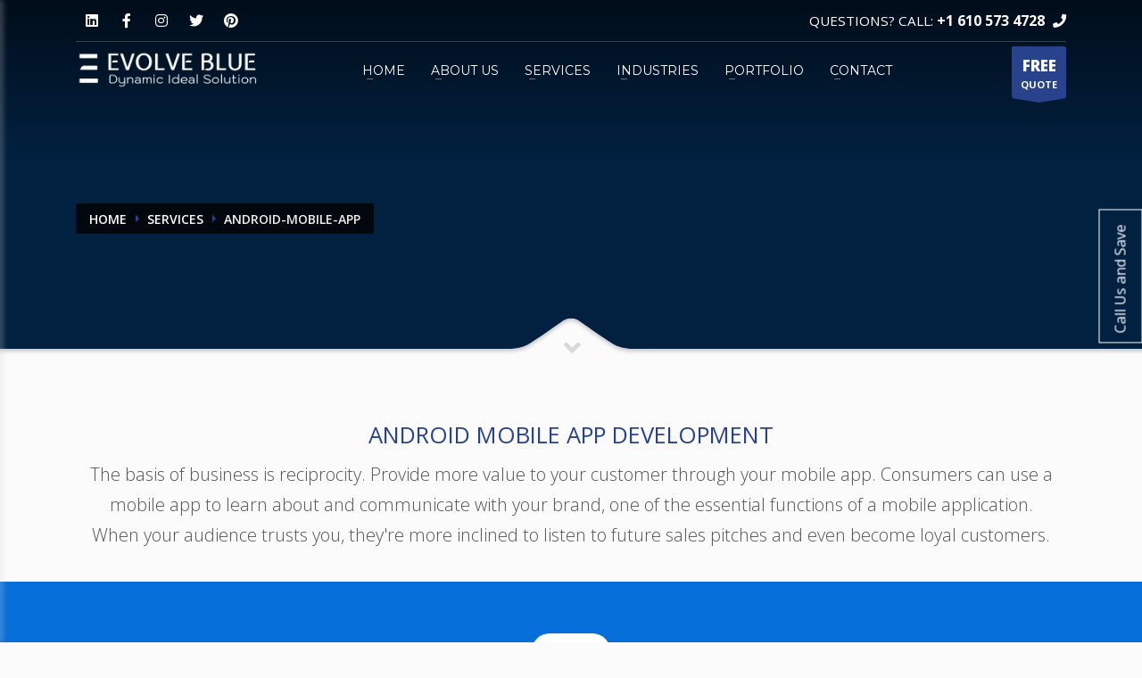

--- FILE ---
content_type: text/html; charset=utf-8
request_url: https://evolveblue.com/development/android-mobile-app
body_size: 21964
content:

<!DOCTYPE html>
<html>
<head>
    <meta charset="utf-8" />
    <meta name="viewport" content="width=device-width, initial-scale=1.0, minimum-scale=1.0, maximum-scale=1.0,user-scalable=no">
    <meta name="apple-mobile-web-app-capable" content="yes" />

    <!-- Google Fonts CSS Stylesheet // More here http://www.google.com/fonts#UsePlace:use/Collection:Open+Sans -->
    <link href="//fonts.googleapis.com/css?family=Open+Sans:300,400italic,400,600,600italic,700,800,800italic" rel="stylesheet" type="text/css">
    <link href='//fonts.googleapis.com/css?family=Montserrat:400,700' rel='stylesheet' type='text/css'>
    <link href="//fonts.googleapis.com/css?family=Anton|Kanit:400,400i,500,500i,700,800|Overpass:400,400i,600,600i|PT+Sans+Narrow|Righteous|Saira+Stencil+One|Teko|Ubuntu&display=swap" rel="stylesheet">


    

<!--Social Media Links-->


<title>Android App Development Company in the USA | Hire Android Developers</title>
<meta name='description' content='Hire our Android app developers for your reliable solution. Evolve Blue is the best company in the USA for Android App Development Services.' />


<meta property="og:site_name" content="Evolve Blue" />
<meta property='og:url' content='https://www.evolveblue.com' />
<meta property='og:type' content='website' />
<meta property='og:title' content='Android App Development Company in the USA | Hire Android Developers' />
<meta property='og:description' content='Hire our Android app developers for your reliable solution. Evolve Blue is the best company in the USA for Android App Development Services.' />
<meta property='og:image' content='https://evolveblue.com/Content/Images/OpenGraph/AndroidMobileApp.jpg' />
<meta property='og:image:alt' content='Android App Development Company in the USA | Hire Android Developers' />


<meta property='og:locale' content='en_US' />


<!-- Twitter Meta Tags -->
<meta name="twitter:card" content="summary_large_image">
<meta name="twitter:site" content="@evolveblueusa" />
<meta name="twitter:creator" content="@evolveblueusa" />
<meta name="twitter:title" content="Android App Development Company in the USA | Hire Android Developers" />
<meta name="twitter:description" content="Hire our Android app developers for your reliable solution. Evolve Blue is the best company in the USA for Android App Development Services." />
<meta name="twitter:image" content="https://evolveblue.com/Content/Images/OpenGraph/AndroidMobileApp_Twitter.jpg" />

    <!-- Google Tag Manager -->
<script>
    (function (w, d, s, l, i) {
    w[l] = w[l] || []; w[l].push({
        'gtm.start':
            new Date().getTime(), event: 'gtm.js'
    }); var f = d.getElementsByTagName(s)[0],
        j = d.createElement(s), dl = l != 'dataLayer' ? '&l=' + l : ''; j.async = true; j.src =
            'https://www.googletagmanager.com/gtm.js?id=' + i + dl; f.parentNode.insertBefore(j, f);
    })(window, document, 'script', 'dataLayer', 'GTM-P3NSZKQ');</script>
<!-- End Google Tag Manager -->


<!-- Global site tag (gtag.js) - Google Ads: 881819856 -->
<script async src="https://www.googletagmanager.com/gtag/js?id=AW-881819856"></script>
<script>
    window.dataLayer = window.dataLayer || [];
    function gtag() { dataLayer.push(arguments); }
    gtag('js', new Date());

    gtag('config', 'AW-881819856');

    function gtag_report_conversion(url) {
        var callback = function () {
            if (typeof (url) != 'undefined') {
                window.location = url;
            }
        };
        gtag('event', 'conversion', {
            'send_to': 'AW-881819856/ZiulCPOM5fUCENCBvqQD',
            'event_callback': callback
        });
        return false;
    }
</script>




    
    <!--Fav Icon-->
    <link rel="apple-touch-icon" sizes="57x57" href="/Content/images/favicon/apple-icon-57x57.png">
    <link rel="apple-touch-icon" sizes="60x60" href="/Content/images/favicon/apple-icon-60x60.png">
    <link rel="apple-touch-icon" sizes="72x72" href="/Content/images/favicon/apple-icon-72x72.png">
    <link rel="apple-touch-icon" sizes="76x76" href="/Content/images/favicon/apple-icon-76x76.png">
    <link rel="apple-touch-icon" sizes="114x114" href="/Content/images/favicon/apple-icon-114x114.png">
    <link rel="apple-touch-icon" sizes="120x120" href="/Content/images/favicon/apple-icon-120x120.png">
    <link rel="apple-touch-icon" sizes="144x144" href="/Content/images/favicon/apple-icon-144x144.png">
    <link rel="apple-touch-icon" sizes="152x152" href="/Content/images/favicon/apple-icon-152x152.png">
    <link rel="apple-touch-icon" sizes="180x180" href="/Content/images/favicon/apple-icon-180x180.png">
    <link rel="icon" type="image/png" sizes="192x192" href="/Content/images/favicon/android-icon-192x192.png">
    <link rel="icon" type="image/png" sizes="32x32" href="/Content/images/favicon/favicon-32x32.png">
    <link rel="icon" type="image/png" sizes="96x96" href="/Content/images/favicon/favicon-96x96.png">
    <link rel="icon" type="image/png" sizes="16x16" href="/Content/images/favicon/favicon-16x16.png">
    <link rel="manifest" href="/Content/images/favicon/manifest.json">
    <meta name="msapplication-TileColor" content="#ffffff">
    <meta name="msapplication-TileImage" content="/Content/images/favicon/ms-icon-144x144.png">
    <meta name="theme-color" content="#ffffff">

    <link href="https://evolveblue.com/development/android-mobile-app" rel="canonical" />

    <link href="/Content/css?v=OrRHf8k-XI6wvEo7fgTQfeb8XHG80XlOmGSilzdnnKA1" rel="stylesheet"/>

</head>
<body class="preloader">
    <!-- Google Tag Manager (noscript) -->
    <noscript>
        <iframe src="https://www.googletagmanager.com/ns.html?id=GTM-P3NSZKQ"
                height="0" width="0" style="display:none;visibility:hidden"></iframe>
    </noscript>
    <!-- End Google Tag Manager (noscript) -->

    <div id="page_wrapper" class="page_wrapper">
        


<!-- Header style 1 -->
<header id="header" class="site-header cta_button" data-header-style="1">
    <!-- Header background -->
    <div class="kl-header-bg"></div>
    <!--/ Header background -->
    <!-- Header wrapper -->
    <div class="site-header-wrapper">
        <!-- Header Top wrapper -->
        <div class="site-header-top-wrapper">
            <!-- Header Top container -->
            <div class="siteheader-container container">
                <!-- Header Top -->
                <div class="site-header-row site-header-top d-flex justify-content-between">
                    <!-- Header Top Left Side -->
                    <div class="site-header-top-left d-flex">
                        <!-- Header Top Social links -->
                        <ul class="topnav social-icons sc--clean align-self-center">
                            <li><a href="https://linkedin.com/company/evolveblue" target="_blank" class="fab fa-linkedin" title="Linkedin" rel="noreferrer"></a></li>
                            <li><a href="https://www.facebook.com/evolveblue/" target="_blank" class="fab fa-facebook-f" title="Facebook" rel="noreferrer"></a></li>
                            <li><a href="https://www.instagram.com/evolveblueusa/" target="_blank" class="fab fa-instagram" title="Instagram" rel="noreferrer"></a></li>
                            <li><a href="https://twitter.com/evolveblueusa" target="_blank" class="fab fa-twitter" title="Twitter" rel="noreferrer"></a></li>
                            <li><a href="https://www.pinterest.com/evolveblue/" target="_blank" class="fab fa-pinterest" title="Pinterest" rel="noreferrer"></a></li>
                        </ul>
                        <!--/ Header Top Social links -->

                        <div class="clearfix visible-xxs">
                        </div>
                    </div>
                    <!--/ .site-header-top-left -->
                    <!-- Header Top Right Side -->
                    <div class="site-header-top-right d-flex">
                        <!-- Top Header contact text -->
                        <div class="kl-header-toptext align-self-center">
                            <span class="topnav-item--text">QUESTIONS? CALL: </span>
                            <a href="tel:+16105734728" class="fw-bold">+1 610 573 4728</a>
                            <i class="phone-header fas fa-phone ml-5 visible-xs visible-sm visible-md"></i>
                        </div>
                        <!--/ Top Header contact text -->
                    </div>
                    <!--/ .site-header-top-right -->
                </div>
                <!--/ .site-header-row .site-header-top -->
                <!-- Header separator -->
                <div class="separator site-header-separator"></div>
                <!--/ Header separator -->
            </div>
            <!--/ .siteheader-container .container -->
        </div>
        <!--/ Header Top wrapper -->
        <!-- Header Main wrapper -->
        <div class="site-header-main-wrapper d-flex">
            <!-- Header Main container -->
            <div class="siteheader-container container align-self-center">
                <!-- Header Main -->
                <div class="site-header-row site-header-main d-flex flex-row justify-content-between">
                    <!-- Header Main Left Side -->
                    <div class="site-header-main-left d-flex justify-content-start align-items-center">
                        <!-- Logo container-->
                        <div class="logo-container hasInfoCard logosize--yes">
                            <!-- Logo -->
                            <div class="site-logo logo" id="logo">
                                <a href="/" title="">
                                    <img data-src="/Content/Images/evolveblue_logo_white.png" class="logo-img lazyload" alt="Evolve Blue" title="Evolve Blue" />
                                </a>
                            </div>
                            <!--/ Logo -->
                        </div>
                        <!--/ logo container-->
                        <!-- Separator -->
                        <div class="separator visible-xxs"></div>
                        <!--/ Separator -->
                    </div>
                    <!--/ .site-header-main-left -->
                    <!-- Header Main Center Side -->
                    <div class="site-header-main-center d-flex justify-content-center align-items-center">
                        <!-- Main Menu wrapper -->
                        <div class="main-menu-wrapper">
                            <!-- Responsive menu trigger -->
                            <div id="zn-res-menuwrapper">
                                <a href="#" class="zn-res-trigger fas fa-list"></a>
                            </div>
                            <!--/ responsive menu trigger -->
                            <!-- Main menu -->
                            <div id="main-menu" class="main-nav zn_mega_wrapper">
                                <ul id="menu-main-menu" class="main-menu zn_mega_menu">
                                    <li class="menu-item-has-children menu-item-mega-parent">
                                        <a href="/">HOME</a>
                                    </li>
                                    <li class="menu-item-has-children">
                                        <a href="/AboutUs/Overview">ABOUT US</a>
                                        <ul class="sub-menu clearfix">
                                            <li><a href="/AboutUs/Overview">Overview</a></li>
                                            <li><a href="/AboutUs/EngagementModel">Engagement Model</a></li>
                                            
                                        </ul>
                                    </li>
                                    <li class="menu-item-has-children menu-item-mega-parent">
                                        <a href="/Services">SERVICES</a>
                                        <ul class="hg_mega_container row clearfix">
                                                <li class="menu-item-has-children col-sm-3 lastLevelNavMenu">
                                                    <a class="zn_mega_title" href="#" title="Design">Design</a>
                                                    <ul class="clearfix">
                                                            <li>
                                                                <i class="fa fa-globe float-left mr-15 header_service_icon"></i>
                                                                <a href="/Design/Branding">Branding</a>
                                                            </li>
                                                            <li>
                                                                <i class="fa fa-paint-brush float-left mr-15 header_service_icon"></i>
                                                                <a href="/Design/Experience-Design">Experience Design</a>
                                                            </li>
                                                    </ul>
                                                </li>
                                                <li class="menu-item-has-children col-sm-3 lastLevelNavMenu">
                                                    <a class="zn_mega_title" href="#" title="Development">Development</a>
                                                    <ul class="clearfix">
                                                            <li>
                                                                <i class="fa fa-code float-left mr-15 header_service_icon"></i>
                                                                <a href="/Development/Web-Development">Web Development</a>
                                                            </li>
                                                            <li>
                                                                <i class="fa fa-mobile float-left mr-15 header_service_icon"></i>
                                                                <a href="/Development/Mobile-Applications">Mobile Applications</a>
                                                            </li>
                                                            <li>
                                                                <i class="fab fa-html5 float-left mr-15 header_service_icon"></i>
                                                                <a href="/Development/FrontEnd-Development">FrontEnd Development</a>
                                                            </li>
                                                            <li>
                                                                <i class="fa fa-building float-left mr-15 header_service_icon"></i>
                                                                <a href="/Development/Enterprise-Solutions">Enterprise Solutions</a>
                                                            </li>
                                                            <li>
                                                                <i class="fa fa-tv float-left mr-15 header_service_icon"></i>
                                                                <a href="/Development/IOT-Development">IOT Development</a>
                                                            </li>
                                                            <li>
                                                                <i class="fab fa-wordpress float-left mr-15 header_service_icon"></i>
                                                                <a href="/Development/CMS">CMS</a>
                                                            </li>
                                                            <li>
                                                                <i class="fa fa-shopping-cart float-left mr-15 header_service_icon"></i>
                                                                <a href="/Development/E-commerce">E commerce</a>
                                                            </li>
                                                            <li>
                                                                <i class="fab fa-salesforce float-left mr-15 header_service_icon"></i>
                                                                <a href="/Development/CRM-Development">CRM Development</a>
                                                            </li>
                                                            <li>
                                                                <i class="fas fa-database float-left mr-15 header_service_icon"></i>
                                                                <a href="/Development/Database-Development">Database Development</a>
                                                            </li>
                                                            <li>
                                                                <i class="fab fa-app-store float-left mr-15 header_service_icon"></i>
                                                                <a href="/Development/Other-Applications">Other Applications</a>
                                                            </li>
                                                    </ul>
                                                </li>
                                                <li class="menu-item-has-children col-sm-3 lastLevelNavMenu">
                                                    <a class="zn_mega_title" href="#" title="QualityAssurance">Quality Assurance</a>
                                                    <ul class="clearfix">
                                                            <li>
                                                                <i class="fa fa-bug float-left mr-15 header_service_icon"></i>
                                                                <a href="/QualityAssurance/Manual-Testing">Manual Testing</a>
                                                            </li>
                                                            <li>
                                                                <i class="fa fa-tachometer-alt float-left mr-15 header_service_icon"></i>
                                                                <a href="/QualityAssurance/Automated-Testing">Automated Testing</a>
                                                            </li>
                                                            <li>
                                                                <i class="fa fa-project-diagram float-left mr-15 header_service_icon"></i>
                                                                <a href="/QualityAssurance/API-Testing">API Testing</a>
                                                            </li>
                                                    </ul>
                                                </li>
                                                <li class="menu-item-has-children col-sm-3 lastLevelNavMenu">
                                                    <a class="zn_mega_title" href="#" title="DevOps">Dev Ops</a>
                                                    <ul class="clearfix">
                                                            <li>
                                                                <i class="fab fa-cloudversify float-left mr-15 header_service_icon"></i>
                                                                <a href="/DevOps/Cloud-Services">Cloud Services</a>
                                                            </li>
                                                            <li>
                                                                <i class="fa fa-server float-left mr-15 header_service_icon"></i>
                                                                <a href="/DevOps/DevOps-Development">DevOps Development</a>
                                                            </li>
                                                            <li>
                                                                <i class="fa fa-laptop-medical float-left mr-15 header_service_icon"></i>
                                                                <a href="/DevOps/Maintenance-Support">Maintenance Support</a>
                                                            </li>
                                                    </ul>
                                                </li>

                                        </ul>
                                    </li>

                                    <li class="menu-item-has-children">
                                        <a href="/Industries">INDUSTRIES</a>
                                        <ul class="sub-menu clearfix">
                                                <li class="p-15">
                                                    <i class="fa fa-medkit float-left mr-15 header_industry_icon"></i>
                                                    <a href="/Industries/Healthcare">Healthcare</a>
                                                </li>
                                                <li class="p-15">
                                                    <i class="fas fa-coins float-left mr-15 header_industry_icon"></i>
                                                    <a href="/Industries/Fintech">Fintech</a>
                                                </li>
                                                <li class="p-15">
                                                    <i class="fas fa-fill-drip float-left mr-15 header_industry_icon"></i>
                                                    <a href="/Industries/PrintandMedia">Print and Media</a>
                                                </li>
                                                <li class="p-15">
                                                    <i class="fas fa-film float-left mr-15 header_industry_icon"></i>
                                                    <a href="/Industries/Entertainment">Entertainment</a>
                                                </li>
                                                <li class="p-15">
                                                    <i class="fas fa-university float-left mr-15 header_industry_icon"></i>
                                                    <a href="/Industries/Education">Education</a>
                                                </li>
                                                <li class="p-15">
                                                    <i class="fas fa-plane float-left mr-15 header_industry_icon"></i>
                                                    <a href="/Industries/Aviation">Aviation</a>
                                                </li>
                                                <li class="p-15">
                                                    <i class="fas fa-house-damage float-left mr-15 header_industry_icon"></i>
                                                    <a href="/Industries/Insurance">Insurance</a>
                                                </li>
                                                <li class="p-15">
                                                    <i class="fas fa-ad float-left mr-15 header_industry_icon"></i>
                                                    <a href="/Industries/Advertising">Advertising</a>
                                                </li>
                                                <li class="p-15">
                                                    <i class="fas fa-tshirt float-left mr-15 header_industry_icon"></i>
                                                    <a href="/Industries/Fashion">Fashion</a>
                                                </li>
                                                <li class="p-15">
                                                    <i class="fas fa-football-ball float-left mr-15 header_industry_icon"></i>
                                                    <a href="/Industries/Sports">Sports</a>
                                                </li>
                                                <li class="p-15">
                                                    <i class="fas fa-industry float-left mr-15 header_industry_icon"></i>
                                                    <a href="/Industries/Manufacturing">Manufacturing</a>
                                                </li>
                                                <li class="p-15">
                                                    <i class="far fa-building float-left mr-15 header_industry_icon"></i>
                                                    <a href="/Industries/Startup">Startup</a>
                                                </li>

                                        </ul>
                                    </li>
                                    <li class="menu-item-has-children">
                                        <a href="/Portfolio">PORTFOLIO</a>
                                    </li>
                                    <li class="menu-item-has-children menu-item-mega-parent">
                                        <a href="/Contact">CONTACT</a>
                                    </li>
                                </ul>
                            </div>
                            <!--/ Main menu -->
                        </div>
                        <!--/ .main-menu-wrapper -->
                    </div>
                    <!--/ .site-header-main-center -->
                    <!-- Header Main Right Side -->
                    <div class="site-header-main-right d-flex justify-content-end align-items-center">
                        <!-- Call to action ribbon Free Quote (Contact form pop-up element) -->
                        <div class="quote-ribbon">
                            <a href="#contact_panel" id="ctabutton" class="ctabutton kl-cta-ribbon" title="GET A FREE QUOTE" target="_self">
                                <strong>FREE</strong> QUOTE
                                <svg version="1.1" class="trisvg" xmlns="http://www.w3.org/2000/svg" xmlns:xlink="http://www.w3.org/1999/xlink" x="0px" y="0px" preserveaspectratio="none" width="14px" height="5px" viewbox="0 0 14 5" enable-background="new 0 0 14 5" xml:space="preserve">
                                <polygon fill-rule="nonzero" points="14 0 7 5 0 0"></polygon>
										</svg>
                            </a>
                        </div>
                        <!--/ Call to action ribbon Free Quote (Contact form pop-up element) -->
                    </div>
                    <!--/ .site-header-main-right -->
                </div>
                <!--/ .site-header-row .site-header-main -->
            </div>
            <!--/ .siteheader-container .container -->
        </div>
        <!--/ Header Main wrapper -->
    </div>
    <!--/ Header wrapper -->
</header>
<!-- / Header style 1 -->
        


<div id="ServicesDetailsBox" class="col-xs-12 nopadding margintop">

    <!-- Page sub-header + Bottom mask style 3 + animated sparkles -->
    <div id="page_header" class="page-subheader site-subheader-cst ">
        <div class="bgback"></div>

        <!-- Background -->
        <div class="kl-bg-source">
            <!-- Gradient overlay -->
            <div class="kl-bg-source__overlay" style="background-color: rgba(0,0,0,0.7);">
            </div>
            <!--/ Gradient overlay -->
        </div>
        <!--/ Background -->
        <!-- Animated Sparkles -->
        <div class="th-sparkles"></div>
        <!--/ Animated Sparkles -->
        <!-- Sub-Header content wrapper -->
        <div class="ph-content-wrap d-flex">
            <div class="container align-self-center">
                <div class="row">
                    <div class="col-sm-12 col-md-6 col-lg-6">
                        <!-- Breadcrumbs -->
                        <ul class="breadcrumbs fixclear">
                            <li><a href="/">Home</a></li>
                            <li><a href="/Services">Services</a></li>
                            <li>android-mobile-app</li>
                        </ul>
                        <!--/ Breadcrumbs -->

                        <div class="clearfix"></div>
                    </div>
                    <!--/ col-sm-12 col-md-6 col-lg-6 -->
                    
                    <!--/ col-sm-12 col-md-6 col-lg-6 -->
                </div>
                <!--/ row -->
            </div>
            <!--/ .container .align-self-center -->
        </div>
        <!--/ Sub-Header content wrapper .d-flex -->
        <!-- Sub-header Bottom mask style 3 -->
        <div class="kl-bottommask kl-bottommask--mask3">
            <svg width="2700px" height="57px" class="svgmask" viewBox="0 0 2700 57" version="1.1" xmlns="http://www.w3.org/2000/svg" xmlns:xlink="http://www.w3.org/1999/xlink">
                <defs>
                    <filter x="-50%" y="-50%" width="200%" height="200%" filterUnits="objectBoundingBox" id="filter-mask3">
                        <feOffset dx="0" dy="3" in="SourceAlpha" result="shadowOffsetInner1"></feOffset>
                        <feGaussianBlur stdDeviation="2" in="shadowOffsetInner1" result="shadowBlurInner1"></feGaussianBlur>
                        <feComposite in="shadowBlurInner1" in2="SourceAlpha" operator="arithmetic" k2="-1" k3="1" result="shadowInnerInner1"></feComposite>
                        <feColorMatrix values="0 0 0 0 0   0 0 0 0 0   0 0 0 0 0  0 0 0 0.4 0" in="shadowInnerInner1" type="matrix" result="shadowMatrixInner1"></feColorMatrix>
                        <feMerge>
                            <feMergeNode in="SourceGraphic"></feMergeNode>
                            <feMergeNode in="shadowMatrixInner1"></feMergeNode>
                        </feMerge>
                    </filter>
                </defs>
                <path d="M-2,57 L-2,34.007 L1268,34.007 L1284,34.007 C1284,34.007 1291.89,33.258 1298,31.024 C1304.11,28.79 1329,11 1329,11 L1342,2 C1342,2 1345.121,-0.038 1350,-1.64313008e-14 C1355.267,-0.03 1358,2 1358,2 L1371,11 C1371,11 1395.89,28.79 1402,31.024 C1408.11,33.258 1416,34.007 1416,34.007 L1432,34.007 L2702,34.007 L2702,57 L1350,57 L-2,57 Z" class="bmask-bgfill" filter="url(#filter-mask3)" fill="#fbfbfb"></path>
            </svg>
            <i class="fas fa-angle-down"></i>
        </div>
        <!--/ Sub-header Bottom mask style 3 -->
    </div>
    <!--/ Page sub-header + Bottom mask style 3 + animated sparkles -->
    <!-- Title element + Services boxes element style 3 - section with custom paddings -->
    <section class="hg_section p-0">
        <div class="container">
            <div class="row">
                <div class="col-sm-12 col-md-12">
                    <!-- Services boxes element style 3 -->
                    <div class="services_boxes_wgt">
                        <section class="hg_section pb-0">
                            <div class="row">
                                <div class="col-sm-12 col-md-12">
                                    <!--/ Keywords box element style 3 - full width section with custom paddings -->
                                    <!-- Title element + Services boxes element modern style - section -->
                                    <section class="hg_section pb-0">
                                        <div class="container">
                                            <div class="row">
                                                <div class="col-sm-12 col-md-12">
                                                    <!-- Title element with bottom line border -->
                                                    <div class="kl-title-block text-center tbk-symbol--border pb-0">
                                                        <!-- Title -->
                                                        <h1 class="tbk__title tcolor">
                                                            ANDROID MOBILE APP DEVELOPMENT
                                                        </h1>
                                                        <!--/ Title -->
                                                        <!-- Title bottom line symbol -->
                                                        <div class="lead ">
                                                            <span>The basis of business is reciprocity. Provide more value to your customer through your mobile app. Consumers can use a mobile app to learn about and communicate with your brand, one of the essential functions of a mobile application. When your audience trusts you, they&#39;re more inclined to listen to future sales pitches and even become loyal customers.</span>
                                                        </div>
                                                        <!--/ Title bottom line symbol -->
                                                    </div>
                                                    <!--/ Title element with bottom border -->
                                                </div>
                                                <!--/ col-sm-12 col-md-12 -->
                                            </div>
                                            <!--/ row -->
                                        </div>
                                        <!--/ container -->
                                    </section>
                                    <!--/ Services boxes section -->
                                </div>
                            </div>
                        </section>
                    </div>
                    <!--/ Services boxes element style 3 .services_boxes_wgt -->
                </div>
                <!--/ col-sm-12 col-md-12 -->
            </div>
            <!--/ row -->
        </div>
        <!--/ container -->
    </section>

    <section class="hg_section pb-0">
        <div class="row">
            <div class="col-sm-12 col-md-12">
                


<!-- Page Wrapper -->
    <div id="page_wrapper">
        <!-- Page sub-header + Bottom mask style 7 animated -->
        <div id="page_header" class="page-subheader site-subheader-cst">
            <div class="bgback"></div>

            <!-- Animated Sparkles -->
            <div class="th-sparkles"></div>
            <!--/ Animated Sparkles -->
            <!-- Sub-Header content wrapper with custom minimum height -->
            <div class="ph-content-wrap d-flex pt-0">
                <div class="container align-self-center">
                    <div class="row">
                        <div class="col-sm-12 text-center">
                            <span class="singleTechnologyIcon">
                                <!-- Icon -->
                                    <span class="devicon-android-plain text-black opacity10 fs-xxxl"></span>
                            </span>

                            <!-- Title with custom font size, weight and color -->
                            <h1 class="fs-xxxl fw-extrabold white">
                                ANDROID MOBILE APP DEVELOPMENT COMPANY
                            </h1>

                            <!-- Sub-title with custom font size, color and opacity -->
                            <h4 class="fs-m white opacity6 mb-0 ">
                                Our Android developers are industry experts and provide end-to-end mobile app native development solutions.
                            </h4>
                        </div>
                        <!--/ col-sm-12 -->
                    </div>
                    <!--/ row -->
                </div>
                <!--/ .container align-self-center -->
            </div>
            <!--/ Sub-Header content wrapper .d-flex -->
            <!-- Bottom mask style 7 -->
            <div class="kl-bottommask kl-bottommask--mask7">
                <svg width="767px" height="60px" class="kl-bottommask--mask7 screffect opacity3" viewBox="0 0 767 60" version="1.1" xmlns="http://www.w3.org/2000/svg" xmlns:xlink="http://www.w3.org/1999/xlink" preserveAspectRatio="none">
                    <polygon fill="#000" points="767 0 767 60 0 60 "></polygon>
                </svg>
                <svg width="767px" height="50px" class="kl-bottommask--mask7 mask-over" viewBox="0 0 767 50" version="1.1" xmlns="http://www.w3.org/2000/svg" xmlns:xlink="http://www.w3.org/1999/xlink" preserveAspectRatio="none">
                    <polygon fill="#fbfbfb" points="767 0 767 50 0 50 "></polygon>
                </svg>
            </div>
            <!--/ Bottom mask style 7 -->
        </div>
        <!--/ Page sub-header + Bottom mask style 7 animated -->
        <!-- Services section with custom paddings -->
        <section class="hg_section pt-100">
            <div class="container">
                <div class="row">
                    <div class="col-sm-12 col-md-10 offset-md-1 mb-40">
                        <!-- Title style 2 -->
                        <div class="kl-title-block text-center">
                            <!-- Title with custom font, size, weight and color -->
                            <h3 class="tbk__title kl-font-alt fs-xl fw-thin dark-gray mb-20">
                                ANDROID MOBILE APP DEVELOPMENT SERVICES
                            </h3>

                            <!-- Sub-title with custom weight -->
                            <h4 class="tbk__subtitle fw-thin">
                                The smart phone segment is flourishing, and With over 80% market share, the Android app sector is booming. Transform the face of your business with Android Application Solutions. Evolve Blue helps you win your competition with high-quality, reliable, secure futuristics and custom Android apps. We are regarded as one of the best android development companies in the USA.
                            </h4>
                        </div>
                        <!--/ Title style 2 -->
                        <!-- Separator element -->
                        <div class="hg_separator"></div>
                    </div>
                    <!--/ col-md-10 col-md-offset-1 -->
                </div>
                <!--/ row -->
            </div>
            <!--/ container -->
        </section>
        <!--/ Services section with custom paddings -->
        <!-- Product agency element section with custom paddings -->
        <section class="hg_section pb-20">
            <div class="container-fluid">
                <div class="row">
                    <div class="col-sm-12 col-md-12 col-lg-12 col-xl-6 mb-30 fade-animation">
                        <!-- RIGHT SIDED VECTOR LAPTOP & SMARTPHONE element -->
                        <div class="el-devimages el-devimages--type-vector el-devimages--rtl el-devimages--product">
                            <!-- Laptop -->
                            <div class="el-devimages__laptop">
                                <!-- Background image -->
                                <div class="el-devimages__laptop-img" style="background-image: url(/Content/Images/SingleTechnology/android-mobile-app-desktop.jpg);">
                                </div>
                                <!--/ Background image -->
                            </div>
                            <!--/ Laptop -->
                            <!-- Smartphone -->
                            <div class="el-devimages__smartphone">
                                <!-- Background image -->
                                <div class="el-devimages__smartphone-img" style="background-image: url(/Content/Images/SingleTechnology/android-mobile-app-mobile.jpg);">
                                </div>
                                <!--/ Background image -->
                            </div>
                            <!--/ Smartphone -->
                        </div>
                        <!--/ RIGHT SIDED VECTOR LAPTOP & SMARTPHONE element -->
                    </div>
                    <!--/ col-sm-12 col-md-12 col-lg-12 col-xl-6 fade-animation -->

                    <div class="col-sm-12 col-md-12 col-lg-12 col-xl-4 ">
                        <!-- Small title with custom size, weight and color -->
                        <h5 class="fs-xn fw-bold light-gray">
                            EVOLVE BLUE
                        </h5>

                        <!-- Title with custom font size, weight and margins -->
                        <h2 class="fs-l reset-line-height fw-normal mb-20">
                            Set up your own Android mobile app development team within a week
                        </h2>

                        <!-- Description with custom margin -->
                        <div class="clearfix mb-40">
                            <p class="mb-30">
                                Android app development involves the use of Java programming language and the Android software development kit (SDK) to create and publish applications on the Google Play Store. The process typically involves designing and coding the app, testing it, and publishing it on the app store for users to download and use.
                            </p>

                                <!-- Small title with custom size, weight and color -->
                                <h5 class="fs-xn fw-bold light-gray">
                                    BENEFITS
                                </h5>
                                <!-- Fancy list element -->
                                <ul class="fancy-list fs-normal float-left w-100 w-md-100">
                                        <li>Highly Customizable : <span class="desc-inner small fw-semibold">Since Android is an open-source framework, it is constantly updated with new features, tools, libraries, and components. It enables businesses to offer an optimum user experience that will delight their customers. It is also essential to be unique in your application to make it stand out.</span></li>
                                        <li>Fast Development Cycle : <span class="desc-inner small fw-semibold">Over the past decade, it has been actively used and supported by an active user community, frequent updates, and a reputation as a reliable framework. There are very few platforms that are as accessible and versatile as Android. Moreover, as developers grow more comfortable with the framework, they will bring your ideas from dream to reality in a relatively short time frame.</span></li>
                                        <li>Incredibly Secure : <span class="desc-inner small fw-semibold">To protect your customers&#39; personal information, you need a secure Android application. The built-in security features on Android can help to protect against the threat of malware and viruses. The data of your customers will be saved and safe, so you can rest easy knowing that.</span></li>
                                        <li>User-Friendly : <span class="desc-inner small fw-semibold">Even people who aren&#39;t very tech-savvy should be able to use your Android application. An important feature of Android is the ability to adjust every feature so that it is accessible.</span></li>
                                </ul>
                                <!--/ Fancy list element -->

                        </div>
                        <!--/ Description -->
                        <!-- Text element -->
                        <div class="text_box p-0">
                            <p>
                                <strong><a href="/Portfolio">See Portfolio</a></strong>
                            </p>
                        </div>
                        <!--/ Text element -->
                        <!--/ .d-flex .justify-content-between -->
                    </div>
                    <!--/ col-sm-12 col-md-12 col-lg-12 col-xl-4 -->
                </div>
                <!--/ row -->
            </div>
            <!--/ container-fluid -->
        </section>
        <!--/ Product agency element section with custom paddings -->




<div id="WhyUsFAQBox" class="col-xs-12 nopadding margintop">
    <!--/ Title element + Services boxes element style 3 - section with custom paddings -->
        <!-- Info Box element v2 style 2 - section with custom paddings -->
        <section class="hg_section pt-20 pb-0 whyusSection">
            <div class="container">
                <div class="row">
                    <div class="col-sm-12 col-md-12">
                        <!-- Info Box element v2 style 2 element - light theme -->
                        <div class="ib2-style2 ib2-text-color-light-theme ib2-custom" style="background-color: #ffffff;">
                            <div class="ib2-inner">
                                
                                <!-- Content -->
                                <div class="ib2-content">
                                    <div class="col-sm-12 col-md-12 col-lg-12">
                                        <!-- Services box element modern style -->
                                        <div class="services_box services_box--modern sb--hasicon">
                                            <!-- Service box wrapper -->
                                            <div class="services_box__inner clearfix">
                                                <!-- Icon content -->
                                                <div class="services_box__icon">
                                                    <!-- Icon wrapper -->
                                                    <div class="services_box__icon-inner">
                                                        <!-- Icon = .icon-process2  -->
                                                        <span class="services_box__fonticon fa fa-question-circle"></span>
                                                    </div>
                                                    <!--/ Icon wrapper -->
                                                </div>
                                                <!--/ Icon content -->
                                                <!-- Content -->
                                                <div class="services_box__content">
                                                    <!-- Title -->
                                                    <h4 class="services_box__title">
                                                        WHY US?
                                                    </h4>
                                                    <!--/ Title -->
                                                    <!-- Description -->
                                                    <h3 class="ib2-content--title">
                                                        <span>
                                                            Evolve Blue has developed Android software. We do not pride ourselves on the length of time we've spent in the industry; however, the fact that we focus on building great user-friendly Android apps regardless of the clients, drives, or devices is what we take the most pride in. We provide you with the best android app development services in the USA.
                                                        </span>
                                                    </h3>
                                                    <!--/ Description -->
                                                        <!-- List wrapper -->
                                                        <div class="services_box__list-wrapper">
                                                            <span class="services_box__list-bg"></span>
                                                            <!-- List -->
                                                            <ul class="services_box__list">
                                                                <li><strong>Dedicated In-House Team</strong>: A dedicated team of Mobile App Developers, Business Analysts, UX/UI designers, and Quality Testers will be available to you.</li>
                                                                <li><strong>100% Transparent Process</strong>: Transparency is essential to us, so we keep our clients fully updated after every development cycle.</li>
                                                                <li><strong>Custom and Intuitive Apps</strong>: We cater each application to the specific needs of each business and provide complete customization to help you do better than your competitors.</li>
                                                                <li><strong>Industry-Specific Services</strong>: Having developed Android applications for over a decade, we have built up a wide range of expertise in a broad range of industries.</li>
                                                                <li><strong>Transfer & Update Service</strong>: Our team can complete the task of transferring your app to a different platform or updating the existing one with utmost efficiency.</li>
                                                            </ul>
                                                            <!--/ List -->
                                                        </div>
                                                        <!--/ List wrapper -->
                                                </div>
                                                <!--/ Content -->
                                            </div>
                                            <!--/ Service box wrapper -->
                                        </div>
                                        <!--/ Services box element modern style -->
                                    </div>
                                    <!--/ col-sm-12 col-md-12 col-lg-4 -->
                                    <!-- Content text -->
                                    <div class="ib2-content--text">
                                        <p>
                                            
                                        </p>
                                    </div>
                                    <!--/ Content text -->
                                </div>
                                <!--/ Content -->
                            </div>
                            <!--/ Info box v2 style 2 wrapper - .ib2-inner -->
                        </div>
                        <!--/ Info Box element v2 style 2 element - light theme -->
                    </div>
                    <!--/ col-sm-12 col-md-12 -->
                </div>
                <!--/ row -->
            </div>
            <!--/ container -->
        </section>
    <!--/ Info Box element v2 style 2 - section with custom paddings -->
</div>







<div id="WhyUsFAQBox" class="col-xs-12 nopadding margintop">
    <!--/ Info Box element v2 style 2 - section with custom paddings -->
    <!-- FAQ (Accordions element style 3) section with custom paddings -->
        <section class="hg_section pt-40  faqSection">
            <div class="container">
                <div class="row">
                    <div class="col-sm-12 col-md-12">
                        <!-- Accordions element style 3 -->
                        <div class="hg_accordion_element style3">
                            <!-- Title -->
                            <h3>
                                FAQ
                            </h3>
                            <!--/ Title -->
                            <!-- Accordions wrapper -->
                            <div class="th-accordion">

                                    <!-- Acc group #1 -->
                                    <div class="acc-group">
                                        <!-- Title group button acc #1 -->
                                        <div id="headingOne">
                                            <a data-toggle="collapse" data-target="#acc1" class="collapsed" aria-controls="acc1">
                                                What is the best programming language for developing Android apps?<span class="acc-icon"></span>
                                            </a>
                                        </div>
                                        <!--/ Title group button acc #1 -->
                                        <!-- Acc #1 -->
                                        <div id="acc1" class="collapse" aria-labelledby="headingOne" data-parent=".th-accordion">
                                            <!-- Content -->
                                            <div class="content">
                                                <!-- Description -->
                                                <p>
                                                    Android applications are most commonly developed in Java. However, C++, Android NDK, and Android SDK are also used to create Android applications.
                                                </p>
                                                <!--/ Description -->
                                                <!-- Bullets-->
                                                <!--/ Bullets-->
                                            </div>
                                            <!--/ Content -->
                                        </div>
                                        <!--/ Acc #1 -->
                                    </div>
                                    <!--/ Acc group #1 -->
                                    <!-- Acc group #1 -->
                                    <div class="acc-group">
                                        <!-- Title group button acc #1 -->
                                        <div id="headingOne">
                                            <a data-toggle="collapse" data-target="#acc2" class="collapsed" aria-controls="acc2">
                                                Is Android application development necessary for my business?<span class="acc-icon"></span>
                                            </a>
                                        </div>
                                        <!--/ Title group button acc #1 -->
                                        <!-- Acc #1 -->
                                        <div id="acc2" class="collapse" aria-labelledby="headingOne" data-parent=".th-accordion">
                                            <!-- Content -->
                                            <div class="content">
                                                <!-- Description -->
                                                <p>
                                                    By 2022, Statistic predicts 4.5 million people will own smart phones. Many of those devices will run on Android, which is the most popular platform globally. This is why Android app development can be an effective tool in reaching out to a massive user base.
                                                </p>
                                                <!--/ Description -->
                                                <!-- Bullets-->
                                                <!--/ Bullets-->
                                            </div>
                                            <!--/ Content -->
                                        </div>
                                        <!--/ Acc #1 -->
                                    </div>
                                    <!--/ Acc group #1 -->
                                    <!-- Acc group #1 -->
                                    <div class="acc-group">
                                        <!-- Title group button acc #1 -->
                                        <div id="headingOne">
                                            <a data-toggle="collapse" data-target="#acc3" class="collapsed" aria-controls="acc3">
                                                Can you help me upload my Android app to the Play Store?<span class="acc-icon"></span>
                                            </a>
                                        </div>
                                        <!--/ Title group button acc #1 -->
                                        <!-- Acc #1 -->
                                        <div id="acc3" class="collapse" aria-labelledby="headingOne" data-parent=".th-accordion">
                                            <!-- Content -->
                                            <div class="content">
                                                <!-- Description -->
                                                <p>
                                                    Our team takes full responsibility for uploading an app to the App Store. We offer an end-to-end iOS app development solution.
                                                </p>
                                                <!--/ Description -->
                                                <!-- Bullets-->
                                                <!--/ Bullets-->
                                            </div>
                                            <!--/ Content -->
                                        </div>
                                        <!--/ Acc #1 -->
                                    </div>
                                    <!--/ Acc group #1 -->

                            </div>
                            <!--/ Accordions wrapper -->
                        </div>
                        <!--/ Accordions element style 3 -->
                    </div>
                    <!--/ col-sm-12 col-md-12 -->
                </div>
                <!--/ row -->
            </div>
            <!--/ container -->
        </section>
        <!--/ FAQ (Accordions element style 3) section with custom paddings -->
</div>




        

<!-- Vertical tabs element style 1 - section white with custom paddings -->
<section class="hg_section bg-white pt-60 pb-20">
    <div class="container">
        <div class="row">
            <div class="col-sm-12 col-md-12">
                <!-- Title element -->
                <div class="kl-title-block text-center">
                    <!-- Title with custom font size and thin style -->
                    <h3 class="tbk__title fs-xxl fw-thin">
                        <span class="tbk__title kl-font-alt fw-semibold tcolor">
                            OUR ENGAGEMENT MODEL
                        </span>
                    </h3>
                    <!--/ Title with custom font size and thin style -->
                    <!-- Title -->
                    <h3 class="tbk__subtitle">
                        Customer satisfaction is deeply rooted in the foundation of Evolve Blue. We serve our customers with the best possible solution to meet their desired need. We have plenty of flexible business engagement models available to achieve their business goals.
                    </h3>
                </div>
                <!--/ Title element -->
            </div>
            <!--/ col-sm-12 col-md-12 -->

            <div class="col-sm-12 col-md-12">
                <!-- Vertical tabs style 1 element -->
                <div class="vertical_tabs kl-style-1">
                    <!-- Tabs wrapper -->
                    <div class="tabbable">
                        <!-- Navigation menu -->
                        <ul class="nav fixclear">
                                    <!-- Tab #6 -->
                                    <li>
                                        <!-- Tab link id -->
                                        <a href="#tabs_01" class=" active" data-toggle="tab">
                                            <!-- Icon = .icon-gi-ico-5 -->
                                            <span>01</span>

                                            <!-- Title -->
                                            TIME AND MATERIAL
                                        </a>
                                        <!--/ Tab link id -->
                                    </li>
                                    <!--/ Tab #6 -->
                                    <!-- Tab #6 -->
                                    <li>
                                        <!-- Tab link id -->
                                        <a href="#tabs_02" class="" data-toggle="tab">
                                            <!-- Icon = .icon-gi-ico-5 -->
                                            <span>02</span>

                                            <!-- Title -->
                                            FIXED PRICE
                                        </a>
                                        <!--/ Tab link id -->
                                    </li>
                                    <!--/ Tab #6 -->
                                    <!-- Tab #6 -->
                                    <li>
                                        <!-- Tab link id -->
                                        <a href="#tabs_03" class="" data-toggle="tab">
                                            <!-- Icon = .icon-gi-ico-5 -->
                                            <span>03</span>

                                            <!-- Title -->
                                            AGILE CONTRACTING
                                        </a>
                                        <!--/ Tab link id -->
                                    </li>
                                    <!--/ Tab #6 -->
                                    <!-- Tab #6 -->
                                    <li>
                                        <!-- Tab link id -->
                                        <a href="#tabs_04" class="" data-toggle="tab">
                                            <!-- Icon = .icon-gi-ico-5 -->
                                            <span>04</span>

                                            <!-- Title -->
                                            STAFF AUGMENTATION
                                        </a>
                                        <!--/ Tab link id -->
                                    </li>
                                    <!--/ Tab #6 -->
                                    <!-- Tab #6 -->
                                    <li>
                                        <!-- Tab link id -->
                                        <a href="#tabs_05" class="" data-toggle="tab">
                                            <!-- Icon = .icon-gi-ico-5 -->
                                            <span>05</span>

                                            <!-- Title -->
                                            CO-DEVELOPMENT
                                        </a>
                                        <!--/ Tab link id -->
                                    </li>
                                    <!--/ Tab #6 -->
                                    <!-- Tab #6 -->
                                    <li>
                                        <!-- Tab link id -->
                                        <a href="#tabs_06" class="" data-toggle="tab">
                                            <!-- Icon = .icon-gi-ico-5 -->
                                            <span>06</span>

                                            <!-- Title -->
                                            BUILD, OPERATE &amp; TRANSFER (BOT)
                                        </a>
                                        <!--/ Tab link id -->
                                    </li>
                                    <!--/ Tab #6 -->
                                    <!-- Tab #6 -->
                                    <li>
                                        <!-- Tab link id -->
                                        <a href="#tabs_07" class="" data-toggle="tab">
                                            <!-- Icon = .icon-gi-ico-5 -->
                                            <span>07</span>

                                            <!-- Title -->
                                            HYBRID
                                        </a>
                                        <!--/ Tab link id -->
                                    </li>
                                    <!--/ Tab #6 -->

                        </ul>
                        <!-- Navigation menu -->
                        <!-- Tabs content -->
                        <div class="tab-content">
                                    <!-- Tab #6 -->
                                    <div class="tab-pane fade  show active" id="tabs_01">
                                        <!-- Title -->
                                        <h4>
                                            TIME AND MATERIAL
                                        </h4>
                                        <!-- Title -->
                                        <!-- Description -->
                                        <p>
                                            <!-- Image link -->
                                            <a href="#">
                                                <!-- Image right aligned-->
                                                <img data-src="/Content/Images/AboutUs/EngagementModel/time_and_material.jpg" class="lazyload alignright" width="480" alt="TIME AND MATERIAL" title="TIME AND MATERIAL" />
                                                <!--/ Image -->
                                            </a>
                                            <!--/ Image link -->
                                        </p>

                                        <p>
                                            We offer Time &amp; Material Model (T&amp;M) to the customers where the projects are subject to specification and design changes midstream. It gives greater flexibility in terms of developing and modifying the project specifications on an ongoing basis based on the changing market needs. It is an effort based pricing model and project cost depends on the project execution time and the corresponding resources deployed.
                                        </p>
                                        <!--/ Description -->
                                    </div>
                                    <!--/ Tab #6 -->
                                    <!-- Tab #6 -->
                                    <div class="tab-pane fade " id="tabs_02">
                                        <!-- Title -->
                                        <h4>
                                            FIXED PRICE
                                        </h4>
                                        <!-- Title -->
                                        <!-- Description -->
                                        <p>
                                            <!-- Image link -->
                                            <a href="#">
                                                <!-- Image right aligned-->
                                                <img data-src="/Content/Images/AboutUs/EngagementModel/fixed_price.jpg" class="lazyload alignright" width="480" alt="FIXED PRICE" title="FIXED PRICE" />
                                                <!--/ Image -->
                                            </a>
                                            <!--/ Image link -->
                                        </p>

                                        <p>
                                            Under this Software Development Engagement Model, the client has fixed and well-structured project requirements and deliverables. In this model, we consider project specifications and offer a fixed quote and time to perform the project. This model is recommended for mid-size to large Enterprises looking to offshore projects.
                                        </p>
                                        <!--/ Description -->
                                    </div>
                                    <!--/ Tab #6 -->
                                    <!-- Tab #6 -->
                                    <div class="tab-pane fade " id="tabs_03">
                                        <!-- Title -->
                                        <h4>
                                            AGILE CONTRACTING
                                        </h4>
                                        <!-- Title -->
                                        <!-- Description -->
                                        <p>
                                            <!-- Image link -->
                                            <a href="#">
                                                <!-- Image right aligned-->
                                                <img data-src="/Content/Images/AboutUs/EngagementModel/agile_contracting.jpg" class="lazyload alignright" width="480" alt="AGILE CONTRACTING" title="AGILE CONTRACTING" />
                                                <!--/ Image -->
                                            </a>
                                            <!--/ Image link -->
                                        </p>

                                        <p>
                                            It is a flexible contemporary model with a phased approach that involves uninterrupted client involvement at every stage of the project. Under this, the project is divided into a series of distinctive tasks and Sprints and after completing each segment a review is conducted to decide the next phase. Agile Contracting is suitable for both short-term and long-term projects, where the customer is following agile development practices.
                                        </p>
                                        <!--/ Description -->
                                    </div>
                                    <!--/ Tab #6 -->
                                    <!-- Tab #6 -->
                                    <div class="tab-pane fade " id="tabs_04">
                                        <!-- Title -->
                                        <h4>
                                            STAFF AUGMENTATION
                                        </h4>
                                        <!-- Title -->
                                        <!-- Description -->
                                        <p>
                                            <!-- Image link -->
                                            <a href="#">
                                                <!-- Image right aligned-->
                                                <img data-src="/Content/Images/AboutUs/EngagementModel/staff_augmentation.jpg" class="lazyload alignright" width="480" alt="STAFF AUGMENTATION" title="STAFF AUGMENTATION" />
                                                <!--/ Image -->
                                            </a>
                                            <!--/ Image link -->
                                        </p>

                                        <p>
                                            This model allows our clients to add staff to their teams based on the additional skills required to support their initiatives. It provides control &amp; flexibility with lower risk to the clients in a cost-effective manner. This is a suitable model for those organizations looking to augment their workforce with skilled and trained talent.
                                        </p>
                                        <!--/ Description -->
                                    </div>
                                    <!--/ Tab #6 -->
                                    <!-- Tab #6 -->
                                    <div class="tab-pane fade " id="tabs_05">
                                        <!-- Title -->
                                        <h4>
                                            CO-DEVELOPMENT
                                        </h4>
                                        <!-- Title -->
                                        <!-- Description -->
                                        <p>
                                            <!-- Image link -->
                                            <a href="#">
                                                <!-- Image right aligned-->
                                                <img data-src="/Content/Images/AboutUs/EngagementModel/co_development.jpg" class="lazyload alignright" width="480" alt="CO-DEVELOPMENT" title="CO-DEVELOPMENT" />
                                                <!--/ Image -->
                                            </a>
                                            <!--/ Image link -->
                                        </p>

                                        <p>
                                            We recommended Co-development model to those clients who are looking to extend their in-house development resources for a particular project. In this model, the development cost can be paid in both Cost and Equity. Our Professional Co-developers maintain a cooperative and friendly environment so that we can fit into your work culture easily to deliver fast outputs.
                                        </p>
                                        <!--/ Description -->
                                    </div>
                                    <!--/ Tab #6 -->
                                    <!-- Tab #6 -->
                                    <div class="tab-pane fade " id="tabs_06">
                                        <!-- Title -->
                                        <h4>
                                            BUILD, OPERATE &amp; TRANSFER (BOT)
                                        </h4>
                                        <!-- Title -->
                                        <!-- Description -->
                                        <p>
                                            <!-- Image link -->
                                            <a href="#">
                                                <!-- Image right aligned-->
                                                <img data-src="/Content/Images/AboutUs/EngagementModel/bot.jpg" class="lazyload alignright" width="480" alt="BUILD, OPERATE &amp; TRANSFER (BOT)" title="BUILD, OPERATE &amp; TRANSFER (BOT)" />
                                                <!--/ Image -->
                                            </a>
                                            <!--/ Image link -->
                                        </p>

                                        <p>
                                            Under the BOT model, We provide the option for clients to have their own dedicated development team working within our premises, with the option of them becoming your Full-time employees if and when required. This engagement model is highly suitable for distant Organizations looking to test the success of having an offshore development team without any of the unnecessary expense that would be required for setting up one’s own infrastructure. Ideally suited for customers to set up teams of sizes of 20+ developers with a long-term vision.
                                        </p>
                                        <!--/ Description -->
                                    </div>
                                    <!--/ Tab #6 -->
                                    <!-- Tab #6 -->
                                    <div class="tab-pane fade " id="tabs_07">
                                        <!-- Title -->
                                        <h4>
                                            HYBRID
                                        </h4>
                                        <!-- Title -->
                                        <!-- Description -->
                                        <p>
                                            <!-- Image link -->
                                            <a href="#">
                                                <!-- Image right aligned-->
                                                <img data-src="/Content/Images/AboutUs/EngagementModel/hybrid.jpg" class="lazyload alignright" width="480" alt="HYBRID" title="HYBRID" />
                                                <!--/ Image -->
                                            </a>
                                            <!--/ Image link -->
                                        </p>

                                        <p>
                                            With our Hybrid Engagement model, we can provide a customized solution to our clients, allowing them the flexibility of the Time &amp; Material based model as well as setting certain limits akin to the Fixed price model. This engagement model is suitable for projects whose requirements are expected to shift during the course of development.
                                        </p>
                                        <!--/ Description -->
                                    </div>
                                    <!--/ Tab #6 -->

                            <!--/ Tabs content -->
                        </div>
                        <!--/ Tabs wrapper -->
                    </div>
                    <!--/ Vertical tabs style 1 element -->
                </div>
                <!--/ col-sm-12 col-md-12 -->
            </div>
            <!--/ row -->
        </div>
        <!--/ container -->
</section>
<!--/ Vertical tabs element style 1 - section white with custom paddings -->

    </div>
<!--/ Page Wrapper -->

            </div>
        </div>
    </section>
    <!--/ Title element + Services boxes element style 3 - section with custom paddings -->

    <!-- Our Mission & Vision-->
<section class="section section-lg bg-transparent col-xs-12 nopadding mt-40">
    <div class="container">
        <div class="row row-30 align-items-center flex-md-row-reverse">
            <div class="col-xs-8 col-md-5 col-lg-6 col-xl-7 text-xl-center" data-animate='{"class":"fadeInUp","delay":".1s"}'>
                <img src="/Content/Images/Services/mission_vision.jpg" alt="" width="500" height="406" />
            </div>
            <div class="col-md-7 col-lg-6 col-xl-5" data-animate='{"class":"fadeInUp"}'>
                <h6>Our Mission & Vision</h6>
                <h2>We aim to deliver quality creative IT solutions</h2>
                <p class="lead">Our team strives to create a customized IT solution built to be an incredible advantage.</p>
                <!-- Quote-->
                <article class="quote">
                    <div class="quote-body">
                        <q class="quote-text h4">Our creativity and unique approach are the key to success of your business!</q>
                    </div>
                    <!-- Quote author-->
                    
                </article>
            </div>
        </div>
    </div>
</section>



    <!-- Title with Call to Action Button - section white with custom paddings -->
<section class="hg_section bg-white pt-60 pb-60">
    <div class="container">
        <div class="row">
            <div class="col-sm-12 col-md-9 col-lg-9 mb-sm-20">
                <!-- Title with alternative font and custom weight and default color -->
                <h3 class="tbk__title kl-font-alt fw-semibold tcolor">
                    WORK WITH US
                </h3>
                <!--/ Title with alternative font and custom weight and default color -->
                <!-- Sub-Title -->
                <h4 class="tbk__subtitle fw-thin">
                    Contact us for your project estimation. We keep all information confidential.
                </h4>
                <!--/ Sub-Title -->
            </div>
            <!--/ col-sm-12 col-md-9 col-lg-9 mb-sm-20  -->

            <div class="col-sm-12 col-md-3 col-lg-3 align-self-center">
                <!-- Button lined style -->
                <a href="#contact_panel"  class="contact-form btn btn-lined lined-custom btn-md btn-block">
                    <span>GET A QUOTE</span>
                </a>
                <!--/ Button lined style -->
            </div>
            <!--/ col-sm-12 col-md-3 col-lg-3 align-self-center -->
        </div>
        <!--/ row -->
    </div>
    <!--/ container -->
</section>
<!--/ Title with Call to Action Button - section white with custom paddings -->



    


<!--Social Media Links-->
<script type="application/ld+json">
    {
    "@context": "https://schema.org",
    "@type": "Organization",
    "name": "Evolve Blue",
    "url": "https://evolveblue.com/",
    "logo": "https://evolveblue.com/Content/Images/OpenGraph/Home.jpg",
    "slogan": "Innovative and Exceptional IT Services",
    "contactPoint": {
    "@type": "ContactPoint",
    "telephone": "6105734728",
    "contactType": "",
    "areaServed": "US",
    "availableLanguage": "en"
    },
    "sameAs": [
    "https://www.facebook.com/evolveblue/",
    "https://linkedin.com/company/evolveblue",
    "https://evolveblue.com/",
    "https://twitter.com/evolveblueusa",
    "https://www.instagram.com/evolveblueusa/",
    "https://www.pinterest.com/evolveblue/"
    ]
    }
</script>

<script type="application/ld+json">
    {
    "@context": "https://schema.org",
    "@graph": [{
    "@type": "WebPage",
    "@id": "https://evolveblue.com/development/android-mobile-app",
    "url": "https://evolveblue.com/development/android-mobile-app",
    "name": "Android App Development Company in the USA | Hire Android Developers",
    "isPartOf": {
    "@type": "Website",
    "@id": "https://evolveblue.com/development/android-mobile-app"
    },
    "primaryImageOfPage": {
    "@id": "https://evolveblue.com/Content/Images/OpenGraph/AndroidMobileApp.jpg"
    },
    "description": "Hire our Android app developers for your reliable solution. Evolve Blue is the best company in the USA for Android App Development Services.",
    "inLanguage": "en-US",
    "potentialAction": [{
    "@type": "ReadAction",
    "target": [
    "https://evolveblue.com/development/android-mobile-app"
    ]
    }]
    }]
    }
</script>


</div>

<div id="StickySidebar" class="CTAContactFormOpenBtn">
    Call Us and Save
</div>

<div id="CTAContactForm">
    <div class="overlay">
        <span class="CTAContactFormCloseBtn">&times;</span>
        <div id="ContactFormContainer" class="col-xs-12 nopadding">
    <h4>Contact Form</h4>
    <hr />
    <script charset="utf-8" type="text/javascript" src="//js.hsforms.net/forms/shell.js"></script>
    <script>
        var hs_custom_form = {
            region: "na1",
            portalId: "6322450",
            formId: "8737002b-1546-47d5-b452-d7a2ef3037bc",
        };
        hbspt.forms.create(hs_custom_form);

        
        window.addEventListener('message', event => {
            if (event.data.type === 'hsFormCallback' && event.data.eventName === 'onFormSubmitted') {
                gtag_report_conversion();
            }
        });
    </script>

    <style>
        .hs-form-iframe {
            width: 100% !important;
            min-height: 526px !important;
        }

        .CTAContactFormCloseBtn {
            position: absolute;
            right: 20px;
            font-size: 30px;
        }

            .CTAContactFormCloseBtn:hover {
                cursor: pointer;
            }
    </style>

    

</div>

    </div>
    <div class="contactDetails">
        <div class="mb-20">
            <!-- Text box -->
            <div>
                <p>
                    <strong>Chat: </strong><br>
                    <i class="fab fa-skype" aria-hidden="true"></i><a href="skype:live:evolveblue" class="ph_add"> Evolve Blue</a>
                </p>
            </div>
        </div>
        <div class="mb-20">
            <strong>
                Tel:
            </strong>
            <br>
            <a href="tel:+16105734728">+1 610-573-4728</a>
            <br>
            <a href="tel:+12158823133">+1 215-882-3133</a>
        </div>
        <div class="mb-20">
            <!--/ Text box -->
            <strong>
                Email
            </strong>
            <br>
            <a href="mailto:info@evolveblue.com">info@evolveblue.com</a>
        </div>
    </div>
</div>




        <!-- Footer - Default Style 1 -->
<footer id="footer" data-footer-style="1">
    <div class="container">
        <div class="row">
            <div class="col-sm-12 col-md-5 mb-20">
                <!-- Title -->
                <h3 class="title m_title">
                    Evolve Blue
                </h3>

                <div class="sbs">
                    <ul class="menu">
                        <li><a href="/PrivacyPolicy">Privacy Policy</a></li>
                        <li><a href="/Careers">Career</a></li>
                        <li><a href="/Terms">Terms</a></li>
                        <li><a href="/Contact">Contact</a></li>
                        <li></li>
                        <li><div class="float-left pt-20 mt-md-20">
                            Top Software Development
    <a href="https://www.expertise.com/pa/reading/software-development" style="display:inline-block; border:0;" /><img style="width:200px; display:block;" width="200" height="160" src="https://res.cloudinary.com/expertise-com/image/upload/f_auto,fl_lossy,q_auto/w_auto/remote_media/awards/pa_reading_software-development_2022_transparent.svg" alt="Top Software Development Company in Philadelphia" />
</div></li>
                    </ul>
                </div>

                
            </div>
            <!--/ col-sm-12 col-md-5 mb-30 -->

            <div class="col-sm-12 col-md-4 mb-20">
                <div class="newsletter-signup">
                    <!-- Title -->
                    <h3 class="title m_title">
                        NEWSLETTER SIGNUP
                    </h3>

                    <p>
                        By subscribing to our mailing list you will always be update with the latest news from us.
                    </p>

                    <form action="/SubscribeForm/" id="SubscribeForm" method="post"><input name="__RequestVerificationToken" type="hidden" value="q45gzyWD6cXUqRwV4sY7-2COBF6grhYiwjQgCbGvncbkbLkvC-2NNFFYZ7EzzLnORQpDOjAQ8Ss2X__gRSMvOPyBNJ_HIqMvlYOWDfzoKyM1" /><div class="validation-summary-valid text-danger hidden" data-valmsg-summary="true"><ul><li style="display:none"></li>
</ul></div><div id="FormResultBox" class="formResultBox col-xs-12 nopadding">
    <div id="FormResultSuccess" class="alert alert-success hidden">

    </div><!--FormResultSuccess-->
    <div id="FormResultFailure" class="alert alert-danger hidden">

    </div><!--FormResultFailure-->
</div><!--FormResultBox-->
    <div class="row">
        <input class="col m-0" data-val="true" data-val-email="The Email field is not a valid e-mail address." data-val-required="The Email field is required." id="email" name="email" placeholder="Email" type="text" value="">
        <div id="SubmitSubscribeBtn" class="btn btn-primary">Send</div>
    </div>
</form>

                    <!-- Notification container -->
                    <div id="notification_container"></div>
                </div><!-- end newsletter-signup -->

                <div class="float-left pt-20 clear">
                    <div><a target="_blank" href="https://www.goodfirms.co/directory/platform/app-development"><img style="width:180px" src="https://goodfirms.s3.amazonaws.com/badges/white-button/app-development.svg" alt="GoodFirms Badge"></a></div>
                </div>
                <div class="float-left pt-20">
                    <div><a target="_blank" href="https://www.goodfirms.co/app-development-software/"><img style="width:180px" src="https://goodfirms.s3.amazonaws.com/badges/white-button/app-development-software.svg" alt="GoodFirms Badge"></a></div>
                </div>
                <div class="float-left pt-20 mt-md-20">
                    <script type="text/javascript" src="https://widget.clutch.co/static/js/widget.js"></script> <div class="clutch-widget" data-url="https://widget.clutch.co" data-widget-type="1" data-height="50" data-darkbg="1" data-clutchcompany-id="634319"></div>
                </div>
            </div>
            <!-- col-sm-12 col-md-4 mb-30 -->

            <div class="col-sm-12 col-md-3 mb-30">
                <!-- Title -->
                <h3 class="title m_title">
                    GET IN TOUCH
                </h3>

                <!-- Contact details -->
                <div class="contact-details">
                    <p>
                        <strong>+1 610-573-4728</strong><br>
                        <strong>+1 215-882-3133</strong><br>
                        Email: <a href="#">info@evolveblue.com</a>
                    </p>

                    <p>
                        <address>
                            <strong>
                                Evolve Blue <br />
                            </strong>
                            630 Freedom Business Center Drive Suite 300 <br />
                            King of Prussia, PA 19406 <br />United States
                        </address>
                    </p>
                </div>
                <!--/ .contact-details -->
            </div>
            <!--/ col-sm-12 col-md-3 mb-30 -->
        </div>
        <!--/ row -->

        <div class="row">
            <div class="col-sm-12">
                <div class="bottom clearfix">
                    <!-- social-icons -->
                    <ul class="social-icons sc--clean clearfix">
                        <li class="title">GET SOCIAL</li>
                        <li><a href="https://linkedin.com/company/evolveblue" target="_blank" class="fab fa-linkedin" title="Linkedin" rel="noreferrer"></a></li>
                        <li><a href="https://www.facebook.com/evolveblue/" target="_blank" class="fab fa-facebook-f" title="Facebook" rel="noreferrer"></a></li>
                        <li><a href="https://www.instagram.com/evolveblueusa/" target="_blank" class="fab fa-instagram" title="Instagram" rel="noreferrer"></a></li>
                        <li><a href="https://twitter.com/evolveblueusa" target="_blank" class="fab fa-twitter" title="Twitter" rel="noreferrer"></a></li>
                        <li><a href="https://www.pinterest.com/evolveblue/" target="_blank" class="fab fa-pinterest" title="Pinterest" rel="noreferrer"></a></li>
                    </ul>
                    <!--/ social-icons -->
                    <!-- copyright -->
                    <div class="copyright">
                        <a href="/">
                            <img data-src="/Content/Images/evolveblue_logo_white.png" class="lazyload" style="max-width:180px" alt="Evolve Blue">
                        </a>
                        <p>
                            © 2020 All rights reserved.
                        </p>
                    </div>
                    <!--/ copyright -->
                </div>
                <!--/ bottom -->
            </div>
            <!--/ col-sm-12 -->
        </div>
        <!--/ row -->
    </div>
    <!--/ container -->
</footer>
<!--/ Footer - Default Style 1 -->
    </div>

    <div id="spinner" class="spinner" style="display:none;">
        <div class="ui active dimmer">
            <div class="ui massive text loader">Processing</div>
        </div>
    </div>

    
<!-- Contact form pop-up element content -->
<div id="contact_panel" class="mfp-hide contact-popup">
    <div class="contact-popup-panel">
        <div class="container-fluid">
            <div class="row">
                <div class="col-md-12 col-sm-12">
                    <!-- Contact form pop-up element -->
                    <div class="contactForm pop-up-form">

                        <!-- Title -->
                        <h3 class="m_title m_title_ext text-custom contact-popup-title tcolor">
                            GET A QUOTE
                        </h3>
                        <h4 class="tbk__subtitle fw-thin">
                            Contact us for your project free quote.
                        </h4>
                        <div id="RequestServiceContainer">
<form action="/RequestServicePostForm/" class="contact_form row mt-40" data-ajax="true" data-ajax-method="POST" data-persist="garlic" id="RequestPostForm" method="post" role="form"><input name="__RequestVerificationToken" type="hidden" value="Yzm9Q1hfd79WyhN2D1Lf2rqnmWCV-eP4UBiSFEN8jD4DZaxaRi_zZDNeL_2i_Sw_osGAAdYee4jfS0Q7JFzrVqswiC_S0iT4DF6GbmdStTg1" /><div id="FormResultBox" class="formResultBox col-xs-12 nopadding">
    <div id="FormResultSuccess" class="alert alert-success hidden">

    </div><!--FormResultSuccess-->
    <div id="FormResultFailure" class="alert alert-danger hidden">

    </div><!--FormResultFailure-->
</div><!--FormResultBox-->
<div class="validation-summary-valid text-danger hidden" data-valmsg-summary="true"><ul><li style="display:none"></li>
</ul></div>                                <div class="col-sm-6 kl-fancy-form">
                                    <input class="form-control" data-val="true" data-val-length="Name cannot be longer than 100 characters." data-val-length-max="100" data-val-required="The First Name field is required." id="cf_fname-pop-up" name="first_name" placeholder="Please enter your first name" type="text" value="" />
                                    <label class="control-label" for="first_name">First Name</label>
                                </div>
                                <div class="col-sm-6 kl-fancy-form">
                                    <input class="form-control" data-val="true" data-val-length="Name cannot be longer than 100 characters." data-val-length-max="100" data-val-required="The Last Name field is required." id="cf_lname-pop-up" name="last_name" placeholder="Please enter your last name" type="text" value="" />
                                    <label class="control-label" for="last_name">Last Name</label>
                                </div>
                                <div class="col-sm-6 kl-fancy-form">
                                    <input class="form-control" data-val="true" data-val-email="The Email field is not a valid e-mail address." data-val-required="The Email field is required." id="cf_email-pop-up" name="email" placeholder="Please enter your email" type="text" value="" />
                                    <label class="control-label" for="email">Email</label>
                                </div>
                                <div class="col-sm-6 kl-fancy-form">
                                    <input class="form-control" data-val="true" data-val-regex="Not a valid Phone number" data-val-regex-pattern="^\(?([0-9]{3})\)?[-. ]?([0-9]{3})[-. ]?([0-9]{4})$" data-val-required="The Phone Number field is required." id="cf_email-pop-up" name="phone" placeholder="Please enter your phone" type="text" value="" />
                                    <label class="control-label" for="phone">Phone Number</label>
                                </div>
                                <div class="col-sm-12 kl-fancy-form">
                                    <input class="form-control" data-val="true" data-val-length="Company cannot be longer than 100 characters." data-val-length-max="100" id="cf_company-pop-up" name="company" placeholder="Please enter your company" type="text" value="" />
                                    <label class="control-label" for="company">Company</label>
                                </div>
                                <div class="col-sm-12 kl-fancy-form">
                                    <textarea class="form-control" cols="20" data-val="true" data-val-length="Message cannot be longer than 4000 characters." data-val-length-max="4000" data-val-required="The Project Details field is required." id="cf_message-pop-up" name="project_details" placeholder="Please enter your project details" rows="2">
</textarea>
                                    <label class="control-label" for="project_details">Project Details</label>
                                </div>
                                <div style="display:none">
                                    <input class="form-control" id="SugarPot" name="SugarPot" type="text" value="" />
                                </div>
                                <div class="form-group">
                                    <div class="col-xs-2 control-label textBold p-0">
                                        reCAPTCHA
                                    </div>
                                    <div class="col-md-10 nopadding">
                                        <div id="GoogleRecaptcha" class="g-recaptcha p-0"></div>
                                    </div>
                                </div>
                                <div class="col-sm-12">
                                    <div class="form-group col-xs-12 nopadding">
                                        <div class="requestServiceSubmitBtnContainer leftpadding">
                                            <input id="RequestServiceSubmitBtn" type="submit" value="Submit" class="btn btn-primary" data-storage="false" />
                                        </div>
                                    </div>
                                </div>
</form>
                        </div>
                    </div>
                    <!--/ Contact form pop-up element -->
                </div>
                <!--/ col-md-12 col-sm-12 -->
            </div>
            <!--/ .row -->
        </div>
        <!--/ .container -->
    </div>
    <!--/ .contact-popup-panel -->
    <button title="Close (Esc)" type="button" class="mfp-close">×</button>
</div>

<script type="text/javascript">
        var recaptchaId;
        var onloadRecaptchaInit = function () {
            recaptchaId = grecaptcha.render(document.getElementById('GoogleRecaptcha'), {
                'sitekey': '6Le7Wi8UAAAAAP8vMZ3UKPy6WZGnkspJNO6-HtMu'
            });
        };
</script>
<script src='https://www.google.com/recaptcha/api.js?onload=onloadRecaptchaInit&render=explicit'></script>

<!--/ Contact form pop-up element content -->



    <script src="/bundles/sitejs?v=BaiJ22-keuTe_k1cGmFoEyh4QD44TU4a3dKP87lvksk1"></script>

    

    

    <!-- Global site tag (gtag.js) - Google Analytics -->
<!--<script async src="https://www.googletagmanager.com/gtag/js?id=UA-170866111-1"></script>
<script>
    window.dataLayer = window.dataLayer || [];
    function gtag() { dataLayer.push(arguments); }
    gtag('js', new Date());

    gtag('config', 'UA-170866111-1');
</script>-->

<!-- Google tag (gtag.js) -->
<script async src="https://www.googletagmanager.com/gtag/js?id=G-132S361TWL"></script>
<script>
    window.dataLayer = window.dataLayer || [];
    function gtag() { dataLayer.push(arguments); }
    gtag('js', new Date());

    gtag('config', 'G-132S361TWL');
</script>

    <script type="text/javascript" src="//cdn.goodfirms.co/assets/js/widget.min.js"></script>
    <script src="/Scripts/lottieplayer/lottie-player.js"></script>


    

</body>
</html>


--- FILE ---
content_type: text/html; charset=utf-8
request_url: https://www.google.com/recaptcha/api2/anchor?ar=1&k=6Le7Wi8UAAAAAP8vMZ3UKPy6WZGnkspJNO6-HtMu&co=aHR0cHM6Ly9ldm9sdmVibHVlLmNvbTo0NDM.&hl=en&v=TkacYOdEJbdB_JjX802TMer9&size=normal&anchor-ms=20000&execute-ms=15000&cb=l0kzlr1q5arh
body_size: 46159
content:
<!DOCTYPE HTML><html dir="ltr" lang="en"><head><meta http-equiv="Content-Type" content="text/html; charset=UTF-8">
<meta http-equiv="X-UA-Compatible" content="IE=edge">
<title>reCAPTCHA</title>
<style type="text/css">
/* cyrillic-ext */
@font-face {
  font-family: 'Roboto';
  font-style: normal;
  font-weight: 400;
  src: url(//fonts.gstatic.com/s/roboto/v18/KFOmCnqEu92Fr1Mu72xKKTU1Kvnz.woff2) format('woff2');
  unicode-range: U+0460-052F, U+1C80-1C8A, U+20B4, U+2DE0-2DFF, U+A640-A69F, U+FE2E-FE2F;
}
/* cyrillic */
@font-face {
  font-family: 'Roboto';
  font-style: normal;
  font-weight: 400;
  src: url(//fonts.gstatic.com/s/roboto/v18/KFOmCnqEu92Fr1Mu5mxKKTU1Kvnz.woff2) format('woff2');
  unicode-range: U+0301, U+0400-045F, U+0490-0491, U+04B0-04B1, U+2116;
}
/* greek-ext */
@font-face {
  font-family: 'Roboto';
  font-style: normal;
  font-weight: 400;
  src: url(//fonts.gstatic.com/s/roboto/v18/KFOmCnqEu92Fr1Mu7mxKKTU1Kvnz.woff2) format('woff2');
  unicode-range: U+1F00-1FFF;
}
/* greek */
@font-face {
  font-family: 'Roboto';
  font-style: normal;
  font-weight: 400;
  src: url(//fonts.gstatic.com/s/roboto/v18/KFOmCnqEu92Fr1Mu4WxKKTU1Kvnz.woff2) format('woff2');
  unicode-range: U+0370-0377, U+037A-037F, U+0384-038A, U+038C, U+038E-03A1, U+03A3-03FF;
}
/* vietnamese */
@font-face {
  font-family: 'Roboto';
  font-style: normal;
  font-weight: 400;
  src: url(//fonts.gstatic.com/s/roboto/v18/KFOmCnqEu92Fr1Mu7WxKKTU1Kvnz.woff2) format('woff2');
  unicode-range: U+0102-0103, U+0110-0111, U+0128-0129, U+0168-0169, U+01A0-01A1, U+01AF-01B0, U+0300-0301, U+0303-0304, U+0308-0309, U+0323, U+0329, U+1EA0-1EF9, U+20AB;
}
/* latin-ext */
@font-face {
  font-family: 'Roboto';
  font-style: normal;
  font-weight: 400;
  src: url(//fonts.gstatic.com/s/roboto/v18/KFOmCnqEu92Fr1Mu7GxKKTU1Kvnz.woff2) format('woff2');
  unicode-range: U+0100-02BA, U+02BD-02C5, U+02C7-02CC, U+02CE-02D7, U+02DD-02FF, U+0304, U+0308, U+0329, U+1D00-1DBF, U+1E00-1E9F, U+1EF2-1EFF, U+2020, U+20A0-20AB, U+20AD-20C0, U+2113, U+2C60-2C7F, U+A720-A7FF;
}
/* latin */
@font-face {
  font-family: 'Roboto';
  font-style: normal;
  font-weight: 400;
  src: url(//fonts.gstatic.com/s/roboto/v18/KFOmCnqEu92Fr1Mu4mxKKTU1Kg.woff2) format('woff2');
  unicode-range: U+0000-00FF, U+0131, U+0152-0153, U+02BB-02BC, U+02C6, U+02DA, U+02DC, U+0304, U+0308, U+0329, U+2000-206F, U+20AC, U+2122, U+2191, U+2193, U+2212, U+2215, U+FEFF, U+FFFD;
}
/* cyrillic-ext */
@font-face {
  font-family: 'Roboto';
  font-style: normal;
  font-weight: 500;
  src: url(//fonts.gstatic.com/s/roboto/v18/KFOlCnqEu92Fr1MmEU9fCRc4AMP6lbBP.woff2) format('woff2');
  unicode-range: U+0460-052F, U+1C80-1C8A, U+20B4, U+2DE0-2DFF, U+A640-A69F, U+FE2E-FE2F;
}
/* cyrillic */
@font-face {
  font-family: 'Roboto';
  font-style: normal;
  font-weight: 500;
  src: url(//fonts.gstatic.com/s/roboto/v18/KFOlCnqEu92Fr1MmEU9fABc4AMP6lbBP.woff2) format('woff2');
  unicode-range: U+0301, U+0400-045F, U+0490-0491, U+04B0-04B1, U+2116;
}
/* greek-ext */
@font-face {
  font-family: 'Roboto';
  font-style: normal;
  font-weight: 500;
  src: url(//fonts.gstatic.com/s/roboto/v18/KFOlCnqEu92Fr1MmEU9fCBc4AMP6lbBP.woff2) format('woff2');
  unicode-range: U+1F00-1FFF;
}
/* greek */
@font-face {
  font-family: 'Roboto';
  font-style: normal;
  font-weight: 500;
  src: url(//fonts.gstatic.com/s/roboto/v18/KFOlCnqEu92Fr1MmEU9fBxc4AMP6lbBP.woff2) format('woff2');
  unicode-range: U+0370-0377, U+037A-037F, U+0384-038A, U+038C, U+038E-03A1, U+03A3-03FF;
}
/* vietnamese */
@font-face {
  font-family: 'Roboto';
  font-style: normal;
  font-weight: 500;
  src: url(//fonts.gstatic.com/s/roboto/v18/KFOlCnqEu92Fr1MmEU9fCxc4AMP6lbBP.woff2) format('woff2');
  unicode-range: U+0102-0103, U+0110-0111, U+0128-0129, U+0168-0169, U+01A0-01A1, U+01AF-01B0, U+0300-0301, U+0303-0304, U+0308-0309, U+0323, U+0329, U+1EA0-1EF9, U+20AB;
}
/* latin-ext */
@font-face {
  font-family: 'Roboto';
  font-style: normal;
  font-weight: 500;
  src: url(//fonts.gstatic.com/s/roboto/v18/KFOlCnqEu92Fr1MmEU9fChc4AMP6lbBP.woff2) format('woff2');
  unicode-range: U+0100-02BA, U+02BD-02C5, U+02C7-02CC, U+02CE-02D7, U+02DD-02FF, U+0304, U+0308, U+0329, U+1D00-1DBF, U+1E00-1E9F, U+1EF2-1EFF, U+2020, U+20A0-20AB, U+20AD-20C0, U+2113, U+2C60-2C7F, U+A720-A7FF;
}
/* latin */
@font-face {
  font-family: 'Roboto';
  font-style: normal;
  font-weight: 500;
  src: url(//fonts.gstatic.com/s/roboto/v18/KFOlCnqEu92Fr1MmEU9fBBc4AMP6lQ.woff2) format('woff2');
  unicode-range: U+0000-00FF, U+0131, U+0152-0153, U+02BB-02BC, U+02C6, U+02DA, U+02DC, U+0304, U+0308, U+0329, U+2000-206F, U+20AC, U+2122, U+2191, U+2193, U+2212, U+2215, U+FEFF, U+FFFD;
}
/* cyrillic-ext */
@font-face {
  font-family: 'Roboto';
  font-style: normal;
  font-weight: 900;
  src: url(//fonts.gstatic.com/s/roboto/v18/KFOlCnqEu92Fr1MmYUtfCRc4AMP6lbBP.woff2) format('woff2');
  unicode-range: U+0460-052F, U+1C80-1C8A, U+20B4, U+2DE0-2DFF, U+A640-A69F, U+FE2E-FE2F;
}
/* cyrillic */
@font-face {
  font-family: 'Roboto';
  font-style: normal;
  font-weight: 900;
  src: url(//fonts.gstatic.com/s/roboto/v18/KFOlCnqEu92Fr1MmYUtfABc4AMP6lbBP.woff2) format('woff2');
  unicode-range: U+0301, U+0400-045F, U+0490-0491, U+04B0-04B1, U+2116;
}
/* greek-ext */
@font-face {
  font-family: 'Roboto';
  font-style: normal;
  font-weight: 900;
  src: url(//fonts.gstatic.com/s/roboto/v18/KFOlCnqEu92Fr1MmYUtfCBc4AMP6lbBP.woff2) format('woff2');
  unicode-range: U+1F00-1FFF;
}
/* greek */
@font-face {
  font-family: 'Roboto';
  font-style: normal;
  font-weight: 900;
  src: url(//fonts.gstatic.com/s/roboto/v18/KFOlCnqEu92Fr1MmYUtfBxc4AMP6lbBP.woff2) format('woff2');
  unicode-range: U+0370-0377, U+037A-037F, U+0384-038A, U+038C, U+038E-03A1, U+03A3-03FF;
}
/* vietnamese */
@font-face {
  font-family: 'Roboto';
  font-style: normal;
  font-weight: 900;
  src: url(//fonts.gstatic.com/s/roboto/v18/KFOlCnqEu92Fr1MmYUtfCxc4AMP6lbBP.woff2) format('woff2');
  unicode-range: U+0102-0103, U+0110-0111, U+0128-0129, U+0168-0169, U+01A0-01A1, U+01AF-01B0, U+0300-0301, U+0303-0304, U+0308-0309, U+0323, U+0329, U+1EA0-1EF9, U+20AB;
}
/* latin-ext */
@font-face {
  font-family: 'Roboto';
  font-style: normal;
  font-weight: 900;
  src: url(//fonts.gstatic.com/s/roboto/v18/KFOlCnqEu92Fr1MmYUtfChc4AMP6lbBP.woff2) format('woff2');
  unicode-range: U+0100-02BA, U+02BD-02C5, U+02C7-02CC, U+02CE-02D7, U+02DD-02FF, U+0304, U+0308, U+0329, U+1D00-1DBF, U+1E00-1E9F, U+1EF2-1EFF, U+2020, U+20A0-20AB, U+20AD-20C0, U+2113, U+2C60-2C7F, U+A720-A7FF;
}
/* latin */
@font-face {
  font-family: 'Roboto';
  font-style: normal;
  font-weight: 900;
  src: url(//fonts.gstatic.com/s/roboto/v18/KFOlCnqEu92Fr1MmYUtfBBc4AMP6lQ.woff2) format('woff2');
  unicode-range: U+0000-00FF, U+0131, U+0152-0153, U+02BB-02BC, U+02C6, U+02DA, U+02DC, U+0304, U+0308, U+0329, U+2000-206F, U+20AC, U+2122, U+2191, U+2193, U+2212, U+2215, U+FEFF, U+FFFD;
}

</style>
<link rel="stylesheet" type="text/css" href="https://www.gstatic.com/recaptcha/releases/TkacYOdEJbdB_JjX802TMer9/styles__ltr.css">
<script nonce="aRViBF-7KH_5TE5Webn1Yg" type="text/javascript">window['__recaptcha_api'] = 'https://www.google.com/recaptcha/api2/';</script>
<script type="text/javascript" src="https://www.gstatic.com/recaptcha/releases/TkacYOdEJbdB_JjX802TMer9/recaptcha__en.js" nonce="aRViBF-7KH_5TE5Webn1Yg">
      
    </script></head>
<body><div id="rc-anchor-alert" class="rc-anchor-alert"></div>
<input type="hidden" id="recaptcha-token" value="[base64]">
<script type="text/javascript" nonce="aRViBF-7KH_5TE5Webn1Yg">
      recaptcha.anchor.Main.init("[\x22ainput\x22,[\x22bgdata\x22,\x22\x22,\[base64]/[base64]/[base64]/[base64]/[base64]/[base64]/[base64]/[base64]/[base64]/[base64]/[base64]/[base64]/[base64]/[base64]\\u003d\x22,\[base64]\\u003d\\u003d\x22,\x22w4QCw5wNwoBzwpYoeUZSAEdDTsKvw5LDqsKtc17Crn7ChcOaw6VswrHChcK9NRHCs35Pc8OkI8OYCA3DsjojA8OXMhrCl0nDp1w3wrh6cFvDrzNow7onWinDkWrDtcKeQC7DoFzDg27DmcONC2gQHmYrwrREwq4Pwq9zSx1Dw6nCkMK3w6PDlgY/[base64]/Dpg3CpTbDr8KbwoLCqMOSWsOYQsOqeF5Yw5Zyw5bCsFnDgsOJN8OAw7lew7fDvBxhPwDDlDvCiSVywqDDoh8kDxDDkcKAXilbw5xZcMKXBHvCiSpqJ8O4w6tPw4bDh8KNdh/DscKBwox5A8OpTF7DmAwCwpBmw7BBBVAGwqrDkMOaw4IgDGhhDjHCuMKQNcK7f8O9w7ZlFicfwoIgw7bCjksfw6rDs8K2IsOsEcKGFcK9XFDClGpyU1TDosK0wr1TNsO/w6DDpcKVcH3CnxzDl8OKL8KJwpAFwqTCvMODwo/DlcKBZcORw4vChXEXXcORwp/Ck8OlIk/DnHoNA8OKAVZ0w4DDvcOkQ1LDr045X8OawrNtbE1tZAjDm8Kqw7FVc8OZMXPCkArDpcKdw79TwpIgwrnDi0rDpX4nwqfCusKUwp5XAsK9Q8O1ERbCksKFMHItwqdGGH4jQnPClcKlwqUCekxUIsKAwrXCgGvDlMKew61Bw4dYwqTDqMKcHkk5c8OzKC7Cii/DksO2w4JGOnTCssKDR17DpsKxw64xw7ttwot/[base64]/[base64]/DlEnDgcOUw7zCmj84wpYAw4tCw6MKU2cNP8Kmw40PwoDCjcK/wpzCr8KYVwLCu8KDeD0dd8KMWsOZfcKRw59/PsKxwq83CynDhMOBwprCr1lkwrzDogLDryrCmBsEDX1rwonCmHLChsK/a8O4wrldOMKSBcOlwqvCgGdIYFEbW8KQw7IDwpxNwpV7w4fDmjrCpMKww5gaw6bCqHAMw7sxWMOzElrCjMK9w4XDt1PDlMO6w7zCpA5NwrZRwqYlwoxdw5YrBcOyJmPDnWjCqsO6EGXDqcKCwr/CosOOKSR6w4PDswBkfC/[base64]/DgkvCsFfChxjDiVlfbFQaw51kw4DDgWLChmfDrcKvwpcTwp3DjWIaC0pmwp7Cv1smFTx2PDzCl8OLw703wqgdw6lBNMKVAMOmw5lHwqQVRVnDm8Kqw7EBw5TCnih3wrctb8KZw4vDncKJRcKwNV/DgsK0w5HDrixAUnEQwostC8ONFMKbRxTCtsODw7bDjsOEBsO+HlAmB2tJwo7Ctn4jw4HDuGzCoVI3wofDj8OJw7TDjxDDjsKRWG4IEcKYw4vDgkQOwq7DusOBw5DDl8KbERHCg2ZBCAhCaRXDg3XCmWLDj1s5wq0gw6fDv8O6a0k/w5DDuMOUw6MdBVfDh8KcX8OiU8OAJ8KSwrlAJU0Tw5FMw4DDpk/[base64]/LcO7f8KXPBjDpsKxwptswpjChjrDmVbCpMKgw7h4w4UjRMKQwrrDkMO8D8K/MsOwwo3DkHIuwplSdTFVwq8pwqoJwq4vbgwYwqrCsAwcPMKkwqhawqDDvy7CqA5PX3rDjWvCucOMwrR9wobCti7DncOFwqTCt8OrTg9iwo7ChMKiDMKYwp7DsSnCqUvCl8Kdw4vDusKzJkTDrzzCk0vDocO/[base64]/GsOzw6lzYcK1KxvCrSAJG1F4w5zDoUxewobDgcKmMMKNKMOYw7bDpcO8Li7DjcO5GCQEw6XChMK1b8KHZyvDhcKtdAXCmsK3wrxNw401wqvDr8OdUlsqMcK9WALConlCXsKGTxXDsMKAwpgyOCjCuh3DqWDCg07CqQMQw54Bw6vCm13CuQJtQ8OyVj4rw4/CgMKQFg/CuhTCmMKPw7ZYw7xMw78IE1PCkiHCjcKGw7dOwrIMUF8rw6U3PcK+bcO0YsOrwqwyw7vDgjA4w43DkcKrQD/CtsKtwqZnwqDClMKYFMOEQl/CgSnDmh3CpmTCri3DmnNMwocSwoPDucK/wr0hwqUxNMOHE2hTw6zCtMOTw5rDv2lTw7kew4LDtcO5w4NuWVjCvMKPTMO/w6wiw6TCpcKBGsKvHV5Lw4BOAn8/w6jDv3DCvjDCksKuw6QWDHjDosKOGMK8wo5/OHzDoMK/PcKWw4XCjcOSRsKbOjYWacOmFy0Awp/CgcKXN8O1w5JDLsKkJBAHaFlHw79bTcKhw7fCvjLChyrDjEkZwoDCgcOwwrPClMOsfMObTTMpw6Jmw4Ige8Ktw7dFJG1Ew7xcW302HMOrwoLCncOBdMKNwovDlSzDvCjCugbCrgBUEsKiw7s/[base64]/Du8OOMlA8N8OAKMK/[base64]/CjMKAQEDCqUdswq8kwp9eVcOZZn3Dn0FwMsO1A8OBw7vDvcKHT1ZOPcOGF0Jiw6PCv1kuHFtXen5pY0grcMK/bMKrwqMGL8OVLcOCFMKlLcO5C8OjG8KhKMKBw6UEwoAAccO1w4ZFEQwcR215PsOFQjBVPVppwoTCisK/w6V9w6hMw7Mow41XHAc7X1nDj8KFw4wEXlzDvsOWd8KCwrnDscOYTsOnQjHClmnCmSclwoHClcObJ3bClcKDb8ODwqIAw5bDmBkMwo9KIE4KwoDDgD/CrsO9HcKFw5bDkcOjw4TDtwXDp8ODXsKrwrkfwpPDpsK1w7LCi8KqaMKCXV59U8KuGijDr0nCocKlN8Oywo7DlcO7Hls7wpnDtMOAwpsOwr3CjQnDicO5w6/[base64]/CijIJMzkOw5XCrk4IwqLDvTPDk8O3wr8peRzCmcKFJwTDg8OkXkjCrQ7CmkEzUsKrw4/[base64]/wp12w6XDiGpjSsOmw5LDkcOkDsKMw415wppEwo9kw4ZQAg8kwo/CosOdRQnCuEsffMOjBcOqI8Kmw7ItDRzDjcOpw6/CvsK/w77CjTbCqGnDuyrDklTCjT/CqsO4wo3DikTClmZtbMK3wrfCsQDCtR3Du0M3w4I+wpfDncK/w6nDgzkEV8OBw6zDvcKYesKRwq3CucKPw4XCs3tWw4NPwqcww4pcw7PChAtCw6pmC2bDksKYPx/DhxnDhcO0EsOWwpV8w5oBZsOPwo/[base64]/VmrDtDzDiFpLw7fCixcOTsOZISDChW/CqhptYS7CuMOUw49bQsKUJMKmwpRYwr8SwpMICGtSwojDgsKlwrLDi0dCwpPDt1FRFSMmeMOmwqXCgzjDsikaw63DiDUVGgcoOMK6HG3ChMODwobDkcKfOm/DumQzD8KPwp14Ql7Cn8Oxwph9OxI7WMKxwpvDrQ7Dj8Kpw6UsJ0bDhW59wrAKwpB/WcOZFBHDpVfDtcOKwqd9w64HAA7DmcKoYUjDmcObw6PCtMKKOy5vI8KKwrfDlEY2dUQdwokSDU/Dt3HCpAVTS8OpwqY1wqTCrSjDjwfCoB3DnVnCt3jDgsKVbMK/[base64]/ChsKVw69NOC/[base64]/CnEkFwpjDvsK4w4s6w7fCmMOIF8KIGMKELsKcwpMnNSrCmWoad1/[base64]/DtQNhwrLDuzvCjkIhREbCtsKgL8OicwnDjl8mH8KVwplMBifCv3Few4RLwr3CmsOnwogkc2rCikLCqAwQwprCkB01w6LDpxVWw5LCsRg6wpXCoCEzw7FUw50jw7odw4Naw4QHA8KCw67DiVXCt8ObB8KqaMOFwoDCsTQmZyc8BMKWw5LChcKLGcOTwqA/w4NAJl90woDDhwMVwqbCiFtgw5/Cnhxww4clw5zDsCcbw4s/w5LCtcKrSlLDr1tXPMOSEMKdwpPCiMKRTUE6a8OnwrvCm37ClsOQw4bDnsOdVcKKJiIcagIPw6/DoF1ew63DpcOUwph6wqk/wozCjAXCksO8R8KowqxwLz4eDsOtwq4LwpvCj8O9wpNhVcKcM8OEb3XDgsKGw6jDnCPCscK1T8OyYMO8DElVVA0Wwqh8w7Rkw4/DuTLCgQQECsOXLRjDomoFccK+w6TCgE5fw7TCkAF/GFDChA/ChT9Lw40+S8KZbG8vw5EqUxxEwo3DqxrDi8OqwoFwEMOAX8OHLMKUwrphDcOfwq3DgMOYeMOdw7TCuMOWSF3DpMKNw5AHNVrDoyzDqwkuEcOceAgnw5vDpz/DjcO1TjbDkVddwpJrwqPChMKnwqfCksKBfwnCqlrChcKPw7PCncO9PsKDw4cRwqHCrsKscREfRWFNCcKow7bCt1XDkQfCtyMow54AwrDCk8K7EMKZVifDinktbcOcwozDs2J1fXY+w5TDjzpgwp1gdWbDsj7CnGcZCcOfw4/[base64]/CnQcOw4fCo8OiwqYgwr/DkMKRwr7Du08PG8OUwpfCvcKNw7lKc8OdW1TCqMOuMiPDksK4K8K4QUFtemRSw7o9Wnp2Z8OPQMKRw5PCgMKLw6gLbMKzZcOmCRp/FsKPwpbDmXXDlhvClkfCr3hAIsKEdcO6w7sEw6N4wp42Yy/[base64]/DwLClzcMw4fCssOmw5TCn2xxwqTDljRQw6bCrSxXw4UTRMKFwpNzEsKow59pWzg5wprDv3ZaW2kjXsKcw6sEbAE2GsK9czTDg8KHIHnCjsK5N8OvIUDDhcKAw6daAMKXw6ZCwp3DsTZJw6vCol7DqnfChcOCw7/CrTVAIMOHw5gWWxbCkMOgI09iw6hKPsOeaRNHVMO2wq1VR8Otw6/DmkrCosKkwqFzw6hOI8OYw60Tc28YaxFZw6k/fBLCjCQEw4rDnsK/VnlwWsK9HsKTFwhPwrPCilJhaQhsH8KNwpbDsgp1wo16w7s5O2bDk0rCncODKsOkwrjCmcOew53DucO2MxPCmsK6QzjCrcORwrQGwqjDqMK9woBYcsOwwp9sw6kvwp/DuCI8w4pKG8OqwpopH8OEw5jCicOlw5o6w73DqsKURcK4w5QLwqvCvxArG8O3w7Yyw5vChHPCp03DixlPwr5rbCvCjzDDhi4owpDDuMOLZjh0w5VECF3DhMOpw6bCmULDvSHDhm7CksOzwpISw6c8w43Ds1PCmcK6JcKGw4cDO1ZGw4NIwpt+SwlOQcK/wplvwqLCujwcwqfCpGfCk13Com98wq7CqsKnw67ClQ0ywqlOw5lHL8OpwqvCpcOnwpzCmcKCfFAIwqbCp8KpfS/Dh8OXw44Ww4PDg8KUw5UXemLDvsK0FwTCjsK1wrZyVxdSw7xIJ8Oyw57CmcKPMFo1wp8Ae8O8wph0ByRbw7dkaX3CtsKpflLDg2wqasOlwp/CgMOGw6nDq8ORw5h0w7fDr8K4wplNw5/DmsOMwoDCvcOkcD0Rw73CpMO6w6bDvCQgGgZfw5HDnMOSBXDDt2fDg8O4UnLCpMOTesKrw7vDuMOUw6HCqsKWwoRdw4ojwqwDw4DDk3vCrETDqlnDiMKMw6bDoS5ewo5rdcKXJsKVF8Oew4DCgsOjWcKCwqwxG2liK8KfKsOCw7g/wqYcIMK/wqdYLzd+wo1uesKXw6oAw73CtxxqPQbCpsOKwonCusKhHCzCicOlw5EXw6Mgw4J8NMO5KUdNO8KQZ8KSXsO4DBXCtnIJw4PDh2oUw6R0wromw73CtFYMNcO4wobDoFs5w5LCnlPDjsK3GkDDiMK/PEV+ImQPBsKWwo/Dq3/CvMOnw5PDsmTCncOiUCXDig9TwoBMw7FuworCtcKcwpsTFcKKQgzDgjDCoQ7CoR7DnAIDw4/Dj8OWNSwSw50IY8OywpULc8OtXV94ScKvG8OVWcOVwq/Cgn/CoQgzCsO/HhfCu8KGwoPDoHJGwrdiCcOdHMOPw6PDoyd8w5XDkndbw6/DtMKdwq7DvsO1w63CjU3ClnZYw5TCizbCg8KIJGQ+w5HDssKzHmXCq8Klwp8ETW7Du33CssKRwpbCjR0DwrXCsjrChsOew5UWwrRCw7/[base64]/w4XDsX7DgFd5w6Y9wqYgw5jDgcORwozDqMKBw617MMKCw7PCuBHDhcOKd3jCumnDq8O8JBrDl8KFTHnCjsORwqsuFwI/[base64]/DjcKBw5vCqcK4w5tDwphwGxHCqUE7w6XChMKPK8KXwonCsMK9wrpKK8OXHsKowoZXw4E7eTIFZyvDu8Oow5nCoAfCokLDnBLDjygMXEAWQ1zCssOhQUIkw7XCjMKNwpReL8OOwoJWQirCjUsCworChMKLw5TCv0gdTR3CjX9Zw6kUOcOswp/Clg3DssOXw7AJwpAXw6B3w74rwpnDmcOzw5TCjsOCEcKgw6kLw6fCnC4NYcO1XcKtw7jDpsO+wp7DusKgO8K7wqvChHRuwpc9w4gOIw7CrgDDtEM/SBUkwohEYsOgbsKfw7dwUcKXIcOoTDw/w4jCs8K9w6XDhmLDiDHDri1Zw7IKw4VPwqzCj3dJw4bCn0xtKcK/w6BawrPCh8OAw7Eyw5IKG8KAZlXDvDdfHsKUDDB5w5/CrcOaPsOJdWdyw4dAOsOPIsKmw4IzwqPCs8OZUHQNw6ciwpTDuA/Cl8OadcOmGT/DjMO1wp4Pw683w4fDrU7DtmJPw54+CC7DjjIMWsOkw63Du1oxwqnCi8ORYm0pw6XCn8OVw6nDnsOscTJXwpcJwqjCjR4eVBnDs0LCo8OGwobDqQRzBcKgAsOAwqTDsnPCuH7Cg8K2PHwzw6omO2LDgcO3eMOIw53DiWjCk8KIw60aQXN4w6TCoMO9wrsbw6TDvSHDpC/DhmUVw7vDqcKMw7/DtcKHw4jChXcNw5cdTcK0DmjClBbDqhcFwq0MBFoBFsKUwrJQHHsPfHLCgB/[base64]/Dn8OCwpoGVcOqAcOfwo7DhsK/[base64]/Ck8KoAsKjw5URcA00TMOMEsO3w7nCkcKtwp5xWMO3dcOJwrlvwr3DnMKQORHCkhcFw5VfJ0hZw5jDuhjDssOBXVRHwrEgKQvDtsOewp/DmMOFwqLCiMKzw7DDiigQwozCgnPCo8O3wqglRUvDsMKVwoTCu8KJwpdpwq/CujkGUU7DhjjCuHp/bC7DiDhcwqjCrTBXBsOpGCFARsKOwq/DsMOsw5TCk2kdScKSMcKWDMKHw4ZrHMODIsKbwqPCjmbCiMOcwpZAwrzCqjkFMXrCjMKOwr50BWE6w5pjwq8rZ8K/[base64]/KMKgw5lgRCZUwoAWJkYRw7rCrMOPw5zCiMKtw4PDmsKqwpEMPcOhw67DlMOgw6wnEB3DgCJrE1kgw6kKw6x/wpnCvWrDs0sLMD3CnMOMa1TDkTXDkcK9TQPCt8KlwrbCvsKcHWtsAFFzLMK3w7wVCD/[base64]/[base64]/DpsKdw4nCpMKoB8ODSWJeSRbDgMK9w4EjC8Otw5LCi1vCucOMw6vCjsKsw5zCq8KOw7XDr8O4wrw4w7wwwobCqMK3JFjDlsKudhI8w7FVGjhKwqfDil7CpxfDucKnw5QbfFTCiSxQw6fCun/DgMKPasOeZ8KVU2PCosKkCyrDon5xFMOubcO3wqA5w6sabTQ9wqA4w4E/FcK1M8KjwoUlJMOVw7XDu8KoLzoFw7hdw6zDrCV7w7/DmcKRORXDqMKZw4YzHcOyDcK3wpLClcKKAMOQaC1Wwo1qP8OOcMKvw6nDmgQ9wo1jABtdwqTCsMKpJMOow4E1w5LDosKqw5/[base64]/[base64]/wq08woBHCcOywph6FjvCq3sFw4TDsBrCssOxwo4/BVrCpTNfwqZlw6NPOcOKdcK8wqQ6w5R6w4dVwpxqVVTDtzTDmHrDqVx9w5bDr8KoQsOHw4jDpMKSwrzDgMOPwoPDrcKUw73DssODIEJ8bAxdwq/CkA51SsKdJ8OrLMKYwpk8wqjDuQB+wq8RwrN2wpFzQlUqw5EUdHY0A8K+JMO7J0osw7vDs8Kow7PDqQgwc8OJRB/[base64]/DuCnCpcOJCCBsd2w/w5PDlh5vAcObw4N4woZFw4zDoEHDl8KvcMKMZcOWI8KawqN+woBcXzgrHGomwroKwqFCw7V9bQ/DvMO1WsOPw612wrjCvMK6w6vCi0JLwpvCgMK4PcKLwozCosKSEH7Cm1PDvsKOw6LDg8OPXsKILGLCrsO+wrPDpjTCs8OJHyjCucK9dE8Vw5USw4zClF7Dq1fCjcK5w7IVFALDk1DDs8K7ZsO1fcOQZcOXSi/[base64]/[base64]/FE/[base64]/[base64]/Dm8OJbnQewpXDkcOSw5VZfiFrwqHDkHPDvMKpdWfCusO1w4jCmsKZwqjDhMKPw60Vw6HCjB3CnS/CjXzDtsKuGj/[base64]/[base64]/DpRDDjjxldRbDicOFU8OdwrbDrcKOw6vCg8KEw43CpCNYwoR4OMK3U8KHw6/ChmADw7siV8O1d8OFw5LDpcOowqh1AsKkwqE4IsKmcylaw6/CrMOhwqzCjg8+emxrSsKgwr/[base64]/DosKFPXViEWINf8Kzwq/[base64]/DpiXCvMORw61Bw4bCnUs8w7c+wqpoVV7DpMO6ScOWwoTCnMOGWcOKS8OMHjtkGCloUyl1wqHDpU3Ct1BwCx/DmcO+D1nDjcOfUXrCjgEpU8KIS1XDmMKIwqLCrVkQf8KxU8OtwpsNwrrCl8OFRhE6wqfDucOKwpQvLgPCrMKsw7RBw5vDncOkCsOODgpswozDpsOKw4VBwovChkrDlQ0QasKowqhiPWw/Q8K8W8OewqnDl8KGw6DDhsKWw4BxwpfCgcOrA8KSBsOqMQfCkMOAw75xwr8SwoAbGQPCoT/[base64]/DMKCw5TDhj3DgsOowrzChsKXwoXDvcO0wpvDiWvDksORwqVMZiVTwp7CgMOTw4rDsTc5HR3Cn2FkbcKTM8Kgw7zCicKjwqF3wpVNKcKeZHDCpCXDtAPCjcKdEsK1w51lBsK6WcOaw6bCmcOcNMO0HcK2w4bCqWUcLsK8MCvCkEvCqkrDnEMrw7AQA0vCosK7wo/DoMK1G8KCHMK2dMKLeMOkP3xYw6sYV1UswoDCi8OnFhbDnsKMCcOtwpAIwrsgW8OVwq3DrcK3P8KUByDDicOLBDxWDWPDpU5Ww5kdwqHDtMKybMKcZsKXwrJKw7g3LEtqJg/CvMO7wofDgsO+Hkx+UMO3RiYXwpglNF1ENMOBasOIJinCiDDCjSxmwoPCp2rDkATCtGB3wpl/[base64]/CmMKswrVQbELCoA/ChXvCvyfDtsO5woRJwqfCgGV9AcK6aQPClBRxQSHCvTTDvcOlw6fCp8OtwrPDrBLCrm05d8OdwqHChsObY8Kcw5tMwoLDtsKbwrVfwogXw6lyG8O/[base64]/Dgk5OQC0yRjd5MsOBw6MCBsOrw5Z7w6jDvsKhQsOVwrZ2Aikbw6BtED92w6sqHsOVBwMTwrvDrsK1wrJsDMOra8Kjw6TCgMKNwowhwq/DhsO6AsK8wr3Du3XCkTIKCcOBMwLCjHrCjlk/[base64]/DgsOUSVYxJ8OfB8OwwoLClU/[base64]/CoMKEEWzCusORK8Obw7zCkcOnw4XDscOlwrPCrGhswqY9D8O5w5UFwptQwq7ChT/DoMOwcS7CqMOgaGDDncKXQ1p7U8OOUcKTw5LCusOFwqTChlgeFgjDjcKTwrxnwp3CgkTCt8Otw4nDksObwpYbwqPDisKVQSbDtwZnDDHDrxV/w5EbFmnDsznChcKLYHvDlMKcwok/BXFECcOwEMKRwpfDucOJwqzCpG0wSkDCoMKjJsOFwqpvYDjCqcKdwqzDlTMadi/DrMOldsKDwp7Ckwxcwptkwo7DusONTMOrw53CpV/[base64]/Co0jCmMK6wqLDucKObD3CuFTCnCFBTnLDo37DgxnCrsOGNRfDpcKGw4/Dl15Rw6Zxw6LDkRTCtsKqOsOGw5fDsMOGwoDCqQdLw6PDukdSw6XCqcOmwqbCsW9MwrfCgF/CosKJLcKIw47DpV8Iw7hadn3DhMKLwqEbwolNWHN0w6nDnF9dwr17wo7CtxACFC1Jw500wobCllo2w7lIw6jDtV3DpsOfFsOww6nDqMOWXcOPw5YNa8KMwpc+wopLw5TDusOBWXIPwpHCtMOZwpgzw4LCqxHDgcK5GzvCgj9Kwr/Dm8OWw6Mbw5VlTsKZJTwnJExfCMOYKsKZw6M+ZCPCtsKJSXHCksKywqrCscKYwq4KTsKld8OeEsOBMXoEw6QDKA3ClMKXw65cw5M/[base64]/DncOLMgvDh0U5w6xYcihCwpXDhj7Dr3APNGY+w53DqSxIwpd0wpF1w5pmPMKmw4LDrmDDtMOmw5HDtsOyw7tKIcO5wo4pw782woY/eMOGAcOuw6DDgcKZw7fDnm7CjsO/w4DDq8Kew7pbPE4qwq7DhWTCm8KGYFBiZ8O/bwFNw4bDrMOnw57ClhlywoQ0w7I+wpvCosKOK0prw77Cj8OyHcOzw71ZYgDCmcOuCAEVw7VgasKwwrnDn3/Ci1rCgsOBH1fDtcOew6fDvMOZNm/[base64]/CrTNBwr4pw7PCvS7DosKlw5BXw68jw7w1ZSjDk8Oowp9bdX9GwoLCjQvCv8OtDMOzZcOxwrDCpTxYFzRJdD3CiHvDkADDkE7CuHBifCoRR8KbCRPCoWfClUPDoMKUw4PDosOid8KAwqYuYcKbbcOLw47CgmLCtUpaN8KHwqBFXHpWHn8MJ8O1bEHDgcO0w7M/w7JGwrxEBi/DvCvClcOCw7/CtFobw7bClEZiw7rDkhnDjyshNiDDpsKCw6rCv8KYwoV4wrXDvQDCkMKgw57CrmbDhjHCscOxdj1PBcKKwrxhwqbDvW9jw792wrdFHcOEw6AzbCzCr8KcwrBBwo0jfsONN8Kewo5HwpsDw5NEw4LDihPDv8OtF2/Doh9ww7TDgcO/w6IrVBLDncOZw71Mwq1gHBTCmW4qwprClm9fw7QZw67ChTvDv8KBbgY+wpU+wrs6XsOBw7NYw5TDq8KaDworVEoZdjcACSrDgcOUPWcyw4fDksO3wpLDjcOuw7N+w6LChcO2w5XDnsOsUVZ5w79iBcOsw4zCkiDDisOiw6AQwqpmX8OzDsKBZk/Dk8KIwrvDnBs1SQY/w4UQcMOuw7zCusOaQ3R1w6p0P8KYWR3Dr8OKwqRlQ8OHbHjClcKJFsKbM08gT8KVCCo6BisRwo/DqcKaGcOEwo1WRiTCoUHCtMKFSRw8wrIhDsOUMh/DtcKedRwFw6LDkcKeZGNeL8KNwrB9GytiKsKQakrCp3/Dnhp2RFrDihEgw6Rdwps8EjAld3fDksOZwoVIZsOmCRhnKMKjXkAQw787wonDnzFHbGbDlCbDrMKCOMKzwojCrXsyRsOCwoJZbsKoKx3DsWs/L24MBF/[base64]/DqcOxwoQRZcO/wp5fB8OZVALClAtJwqEjFXLCvCXDih3CqMO5bMKDA2/Cv8ORw7bDlVZAw7/CksOCwoHDpsO5WsKdBlRQScKIw6d5JTHCsF7CnX7DucO9TX8wwpAMVDp/UMK6wprDrcO5b2LDjHAXZTIzC2LDmg8tMzrDsHfDthAkKkDCrMOswpvDtcKCwoLCumgWw47CqsKawoYDDsOKQ8KKw6gWw4sqw4/DjsKWwq1UEgB1b8ONCThWw78qwqw2RHpLVUjDqWrCm8K0wq9ABQAUw5/CiMOow59sw5DDgcOdw4k4XsOUYVDClAkNem/DiDTDmsOQwqZLwpZBI21Bwp/ClgZHCVd9SMOKw5rDgz7DkcORCsOnMwRtVVXCqmPCisONw5DChm7Ci8KQMsKAw6cxw4PDksO+w69SN8KmGMOEw4jCtTZmMyDCnyjDuzXChMOPe8O/NzF9w592E2nCq8KHOcKQw4IDwpwmwq4ywq3DjsKYwrjDhEINH33Dr8O1w6/DtcO/wo/[base64]/a8O/[base64]/[base64]/wqFWE8Kdwo9aa8KvH8Khw6hmOsKTJsOHwqnDqWdiw4xIwr9ywrELIMKhwohBwrtHw5hDwqTDrsOTwqtnPUnDqcKpw5sHbMKgw6sbwoQHwqjChT/[base64]/YsODwqBMw7wMw4IKw67DincgwpcyAGV5dMOsaMKCw57DsH4rBcKcAkULeEpATDp/w6fCjMKJw5towrFjGzs+V8KLw5I2w7cowqjDpFpjwqzDtFAhwqbDhxQjI1JqXAMpehRnwqIDDMKsacKXJyjCulHDjsKCw58sbALCh1xLwp7DucKFw4fDsMOWw73CqcOTw7sjw5LCqS3CrcK3S8OEw59+w5Vbw5ZxDsOAFBLDkDpPw6/Cn8OOWkXCnzB4wpw2MMO1w4nDilfDq8KgPgPDgsKcZWfChMOBNA7Dgx/CuXkqT8OSw7lkw43CnjbCocKfwqTDv8KLY8ODw6hbw4XDosKXw4RUw5rDtcOxZcO3wpULBsOtIxl6w6XDhcKrwoM3T3DCu2LDtB9cdnxbw6nCvMK/[base64]/[base64]/[base64]/Di2nCgSc5DSwWw6PCqcKeYcKfw6VuP8KgwrV2QxbCkBTCtWtJw6pyw7/CuRTCjsK3w7vDqF/[base64]/[base64]/DnMK3BTsmX8O1STnDvXnCj8O3w5cdwptJw443w7rDvMKKw5fCsmHCsBPDj8K5M8KxXE8lbE/DiEzDksKVIiRIXG1GOH/CqiopfVIQw4DCocKoCMKrKRM6w7PDglzDuQTCtMOlw6jDjTMmbsOmwptXUcOCGgPDnkjCjsKqwo5GwpzDs13CtcKpeG0Aw5jDhsOhRMO2GsOgw4HDmk3CtF4KUEDCpcOIwrrDpcKND3TDksO8w4jCgmxlanHCmMOwAsKBA2zDnMOUA8OtP17DjMKfEMKNei/DoMKgP8O9wqgVw6hUwpbDtsOvBcKQw48lwpB2X03CuMOfP8Kfw6rCmsOYwoNvw6PCoMOhXWY3wp/DocOcwqpOwofDmMKcwpg6w5HCvCfDmXlcayl/wo5FwoLCi3jDmmXCkWFTc3knYsKaAcO7wqzDlDrDqg7DncO5flgqUMKKRyQww4gWBDBawqhmwq/[base64]/Dn3tew4XDvBnCh8KpDcKTwrhlA2hsAw14wrpeUR3DlcKNB8OoW8KCacO0wpPDhsOEfW9SDD/Cp8OMTXnCtUbDmwIyw6VFQsO9wqpDw4jCk3dtw5nDhcKdwrAeEcKTwobCu3/DrcK+w4BiLQYywpbCpsOKwrzDrTgHE0VML3HCh8KLwrXCgMOSw4NWwrgJw6nCm8OLw5kNdU3CkGTDvSp7TE/[base64]/CisKXZMOiw7vCnsOqwrbChG3DusO1w5EgH8OuVsOJeTnCgDHCvsKoOVTDlsKDOcKRLEHDq8OSYjsww4vDtsKzNcOGeGjDvDnDisKaw4rDhAM5Zmsswq8dw7wjw5XCvV3DqMKDwr/[base64]/DjcODw5EuwpzDtcOKESDCqEopwpPDtlPCumXCgMOywqUVwqvCvE/CqSNdb8OAwqnChcOMOjvCjcOVwpU0w4nChBfDlsODfsOVwpvDhMOmwrUNGcOQBMOowqHCuynCqMOkwpHCp07Dh2tUJcK7ZcKeBMOiw50QwoTCoTEdEMO5w7fCklk/HcO/worDpcOVFcKew4bChcO7w55zVy9XwpApFcK0w4rDtCYwwq7Dm2bCswHCpsKVw4IXTMKAwp9RCCJFw57DsXBjUUkeXcKTR8OSdQTCu1HClHQ5KCIJw6rCqnAQacKhL8OydjTDrVd7GMKQw6o+YMK7wqZgdMK7wq/[base64]/KMOEMBrCnT0Rw50kSnHCk8OxcMKoRkl6Z8KYMlZdwrA0w4bCncOCVQ3CpHZnw5zDrMOSwrsawrbDt8ODwobDsULCoXlIwrHDvsKmwoEcHGxlw7llw5U9w7/CsEBaawHCnDLDj2pRJxsTLcO3RzsuwoRqaAx8WQPDl104wozDh8Kcw4UxCgDDj1AVwqMew5jCriJzRMK7ajN3w692MMOTw7waw47CgnkIwqvDj8OqOR/DvSfDnWRwwqAwE8KYw6I4wqHCs8OZwpHCqDZpasKYdMOsJnbDgCfDs8OWwod9ZMKgw5ohdcKDw5FEwoUEOMKqKDjDtFvDqMO/[base64]/DgcOJG8OIHsO2QMOaw6LCicKJw5sYw74lwqLChmxKckB+woHDs8KgwqtVw4QtUkkVw5DDsBrCqMOtYGPDmsO1w6/Co3TCtGHDgMOuKMOdSsO+QsKpw6J9wohRDWvCjMOdJ8O5Gy9JRcKff8Kyw7rDvcK1woJeSGPCnsOpwq53QcK6w7bDrBHDs1d+wpgww5I8wqDCjFNCw7zDvXjDgMKdSlANKnk/w7rDj0ggwolOZzFobXoCw7J2w4PCrg/DpCjCpn1Cw5FuwqUow6pOYcKmKkbDlRvDpMKWwpBVOmV3w6XCjCwsH8OOWMKhAMOXI0NoAMK8OGEKwoBxwo9yVsKdwr/DlcKcQcKgw7fDu3h8BWDCmlDDlMKva0PDjMKeWAVTEcOAwrx9G2jDll3CuRLDrsKFEyDCtcOYwpx4PCEW\x22],null,[\x22conf\x22,null,\x226Le7Wi8UAAAAAP8vMZ3UKPy6WZGnkspJNO6-HtMu\x22,0,null,null,null,1,[21,125,63,73,95,87,41,43,42,83,102,105,109,121],[7668936,651],0,null,null,null,null,0,null,0,1,700,1,null,0,\[base64]/tzcYADoGZWF6dTZkEg4Iiv2INxgAOgVNZklJNBoZCAMSFR0U8JfjNw7/vqUGGcSdCRmc4owCGQ\\u003d\\u003d\x22,0,0,null,null,1,null,0,0],\x22https://evolveblue.com:443\x22,null,[1,1,1],null,null,null,0,3600,[\x22https://www.google.com/intl/en/policies/privacy/\x22,\x22https://www.google.com/intl/en/policies/terms/\x22],\x22cw6Y0F2kncQ9fGti9J272FADjdJgsd1YqqZXvhQSUYU\\u003d\x22,0,0,null,1,1764644243708,0,0,[226,164],null,[173,191,192,157,107],\x22RC-QE0iKJovQQ4faw\x22,null,null,null,null,null,\x220dAFcWeA4RHdrXYyuvRtGv3g-lVdwgjannwvrphTp_BaVWLJ17vYrk4v1epTrxKPAi5s2_sIfv6WdrWFzKt73VIeMxmC15FNILCA\x22,1764727043831]");
    </script></body></html>

--- FILE ---
content_type: image/svg+xml
request_url: https://evolveblue.com/Kallyas/images/devices/iphone6.svg
body_size: 4999
content:
<svg xmlns="http://www.w3.org/2000/svg" xmlns:xlink="http://www.w3.org/1999/xlink" preserveAspectRatio="xMidYMid" width="812" height="1629" viewBox="0 0 812 1629">
  <defs>
    <style>
      .cls-1, .cls-11, .cls-2, .cls-9 {
        fill: #fff;
      }

      .cls-1, .cls-4, .cls-6 {
        fill-rule: evenodd;
      }

      .cls-3 {
        fill: #dcdfe6;
      }

      .cls-4 {
        fill: #bcc0cc;
      }

      .cls-5 {
        fill: #343740;
      }

      .cls-6, .cls-7 {
        fill: #a1a5b3;
      }

      .cls-8, .cls-9 {
        font-size: 22px;
      }

      .cls-9 {
        font-family: "HelveticaNeue-Medium";
      }

      .cls-10, .cls-11 {
        font-size: 20px;
      }

      .cls-11 {
        font-family: "Helvetica Neue";
      }
    </style>
  </defs>
  <g>
    <g>
      <path d="M11.000,262.975 C10.833,262.983 10.669,263.000 10.500,263.000 C4.701,263.000 0.000,258.299 0.000,252.500 L0.000,207.500 C0.000,201.701 4.701,197.000 10.500,197.000 C10.669,197.000 10.833,197.017 11.000,197.025 L11.000,262.975 Z" class="cls-1"/>
      <path d="M11.000,427.966 L1.991,425.039 L1.991,323.841 L11.000,320.914 L11.000,427.966 Z" class="cls-1"/>
      <path d="M11.000,557.966 L1.991,555.040 L1.991,453.841 L11.000,450.914 L11.000,557.966 Z" class="cls-1"/>
      <path d="M803.000,422.967 L812.009,420.039 L812.009,318.841 L803.000,315.914 L803.000,422.967 Z" class="cls-1"/>
    </g>
    <rect x="6" width="802" height="1629" rx="100" ry="100" class="cls-2"/>
    <rect x="17" y="11" width="780" height="1607" rx="90" ry="90" class="cls-3"/>
    <path d="M407.500,1583.275 C378.906,1583.275 355.725,1560.095 355.725,1531.500 C355.725,1502.906 378.906,1479.725 407.500,1479.725 C436.094,1479.725 459.275,1502.906 459.275,1531.500 C459.275,1560.095 436.094,1583.275 407.500,1583.275 ZM407.500,1485.425 C382.054,1485.425 361.425,1506.054 361.425,1531.500 C361.425,1556.947 382.054,1577.575 407.500,1577.575 C432.946,1577.575 453.575,1556.947 453.575,1531.500 C453.575,1506.054 432.946,1485.425 407.500,1485.425 Z" class="cls-4"/>
    <rect x="50" y="190" width="714" height="1255" class="cls-5"/>
    <path d="M361.500,92.000 L453.500,92.000 C456.538,92.000 459.000,94.462 459.000,97.500 C459.000,100.538 456.538,103.000 453.500,103.000 L361.500,103.000 C358.462,103.000 356.000,100.538 356.000,97.500 C356.000,94.462 358.462,92.000 361.500,92.000 Z" class="cls-6"/>
    <circle cx="299.5" cy="97.5" r="10.5" class="cls-7"/>
    <circle cx="407.5" cy="48.5" r="7.344" class="cls-7"/>
    <g>
      <path d="M753.000,213.000 L752.000,213.000 L752.000,207.000 L753.000,207.000 C753.553,207.000 754.000,207.448 754.000,208.000 L754.000,212.001 C754.000,212.553 753.553,213.000 753.000,213.000 ZM751.001,205.000 L751.001,215.000 L751.001,216.000 L751.001,217.000 C751.001,218.105 750.105,219.000 749.000,219.000 L717.000,219.000 C715.896,219.000 715.000,218.105 715.000,217.000 L715.000,203.000 C715.000,201.896 715.896,201.000 717.000,201.000 L749.000,201.000 C750.105,201.000 751.001,201.896 751.001,203.000 L751.001,205.000 ZM750.000,203.000 C750.000,202.448 749.552,202.000 749.000,202.000 L717.000,202.000 C716.448,202.000 716.001,202.448 716.001,203.000 L716.001,217.000 C716.001,217.553 716.448,218.000 717.000,218.000 L749.000,218.000 C749.552,218.000 750.000,217.553 750.000,217.000 L750.000,203.000 ZM748.000,217.000 L718.001,217.000 C717.448,217.000 717.000,216.553 717.000,216.000 L717.000,204.000 C717.000,203.448 717.448,203.000 718.001,203.000 L748.000,203.000 C748.552,203.000 749.000,203.448 749.000,204.000 L749.000,216.000 C749.000,216.553 748.552,217.000 748.000,217.000 Z" class="cls-1"/>
      <path d="M134.634,213.865 C134.714,213.763 134.783,213.654 134.875,213.559 C136.322,212.064 138.678,212.064 140.126,213.560 C140.218,213.655 140.287,213.763 140.367,213.866 L137.501,216.828 L134.634,213.865 ZM132.892,211.510 C132.801,211.603 132.721,211.704 132.637,211.801 L130.492,209.586 C130.579,209.489 130.657,209.388 130.748,209.294 C134.471,205.446 140.530,205.446 144.253,209.294 C144.344,209.388 144.422,209.489 144.508,209.586 L142.365,211.801 C142.280,211.704 142.200,211.603 142.109,211.510 C139.568,208.883 135.433,208.883 132.892,211.510 ZM128.764,207.244 C128.673,207.338 128.596,207.440 128.509,207.536 L126.232,205.183 C126.320,205.087 126.396,204.985 126.488,204.891 C132.560,198.615 142.441,198.615 148.513,204.891 C148.604,204.985 148.681,205.087 148.769,205.183 L146.492,207.536 C146.404,207.440 146.327,207.338 146.237,207.244 C141.419,202.266 133.582,202.266 128.764,207.244 Z" class="cls-1"/>
      <g>
        <circle cx="64.297" cy="209.5" r="4.891" class="cls-2"/>
        <path d="M76.900,204.600 C79.607,204.600 81.801,206.794 81.801,209.500 C81.801,212.207 79.607,214.401 76.900,214.401 C74.194,214.401 72.000,212.207 72.000,209.500 C72.000,206.794 74.194,204.600 76.900,204.600 Z" class="cls-1"/>
        <circle cx="89.5" cy="209.5" r="4.906" class="cls-2"/>
        <circle cx="102.094" cy="209.5" r="4.906" class="cls-2"/>
        <circle cx="114.703" cy="209.5" r="4.891" class="cls-2"/>
      </g>
      <text x="380" y="217" class="cls-8"><tspan class="cls-9">21:00</tspan></text>
      <text x="657" y="217" class="cls-10"><tspan class="cls-11">100%</tspan></text>
    </g>
  </g>
</svg>


--- FILE ---
content_type: application/javascript
request_url: https://evolveblue.com/Scripts/lottieplayer/lottie-player.js
body_size: 126760
content:
!function (t, e) { "object" == typeof exports && "undefined" != typeof module ? e(exports) : "function" == typeof define && define.amd ? define(["exports"], e) : e((t = "undefined" != typeof globalThis ? globalThis : t || self)["lottie-player"] = {}) }(this, (function (exports) {
    "use strict"; function _typeof(t) { return (_typeof = "function" == typeof Symbol && "symbol" == typeof Symbol.iterator ? function (t) { return typeof t } : function (t) { return t && "function" == typeof Symbol && t.constructor === Symbol && t !== Symbol.prototype ? "symbol" : typeof t })(t) } var REACT_ELEMENT_TYPE; function _jsx(t, e, r, i) { REACT_ELEMENT_TYPE || (REACT_ELEMENT_TYPE = "function" == typeof Symbol && Symbol.for && Symbol.for("react.element") || 60103); var a = t && t.defaultProps, s = arguments.length - 3; if (e || 0 === s || (e = { children: void 0 }), 1 === s) e.children = i; else if (s > 1) { for (var n = new Array(s), o = 0; o < s; o++)n[o] = arguments[o + 3]; e.children = n } if (e && a) for (var h in a) void 0 === e[h] && (e[h] = a[h]); else e || (e = a || {}); return { $$typeof: REACT_ELEMENT_TYPE, type: t, key: void 0 === r ? null : "" + r, ref: null, props: e, _owner: null } } function _asyncIterator(t) { var e; if ("undefined" != typeof Symbol) { if (Symbol.asyncIterator && null != (e = t[Symbol.asyncIterator])) return e.call(t); if (Symbol.iterator && null != (e = t[Symbol.iterator])) return e.call(t) } throw new TypeError("Object is not async iterable") } function _AwaitValue(t) { this.wrapped = t } function _AsyncGenerator(t) { var e, r; function i(e, r) { try { var s = t[e](r), n = s.value, o = n instanceof _AwaitValue; Promise.resolve(o ? n.wrapped : n).then((function (t) { o ? i("return" === e ? "return" : "next", t) : a(s.done ? "return" : "normal", t) }), (function (t) { i("throw", t) })) } catch (t) { a("throw", t) } } function a(t, a) { switch (t) { case "return": e.resolve({ value: a, done: !0 }); break; case "throw": e.reject(a); break; default: e.resolve({ value: a, done: !1 }) }(e = e.next) ? i(e.key, e.arg) : r = null } this._invoke = function (t, a) { return new Promise((function (s, n) { var o = { key: t, arg: a, resolve: s, reject: n, next: null }; r ? r = r.next = o : (e = r = o, i(t, a)) })) }, "function" != typeof t.return && (this.return = void 0) } function _wrapAsyncGenerator(t) { return function () { return new _AsyncGenerator(t.apply(this, arguments)) } } function _awaitAsyncGenerator(t) { return new _AwaitValue(t) } function _asyncGeneratorDelegate(t, e) { var r = {}, i = !1; function a(r, a) { return i = !0, a = new Promise((function (e) { e(t[r](a)) })), { done: !1, value: e(a) } } return "function" == typeof Symbol && Symbol.iterator && (r[Symbol.iterator] = function () { return this }), r.next = function (t) { return i ? (i = !1, t) : a("next", t) }, "function" == typeof t.throw && (r.throw = function (t) { if (i) throw i = !1, t; return a("throw", t) }), "function" == typeof t.return && (r.return = function (t) { return i ? (i = !1, t) : a("return", t) }), r } function asyncGeneratorStep(t, e, r, i, a, s, n) { try { var o = t[s](n), h = o.value } catch (t) { return void r(t) } o.done ? e(h) : Promise.resolve(h).then(i, a) } function _asyncToGenerator(t) { return function () { var e = this, r = arguments; return new Promise((function (i, a) { var s = t.apply(e, r); function n(t) { asyncGeneratorStep(s, i, a, n, o, "next", t) } function o(t) { asyncGeneratorStep(s, i, a, n, o, "throw", t) } n(void 0) })) } } function _classCallCheck(t, e) { if (!(t instanceof e)) throw new TypeError("Cannot call a class as a function") } function _defineProperties(t, e) { for (var r = 0; r < e.length; r++) { var i = e[r]; i.enumerable = i.enumerable || !1, i.configurable = !0, "value" in i && (i.writable = !0), Object.defineProperty(t, i.key, i) } } function _createClass(t, e, r) { return e && _defineProperties(t.prototype, e), r && _defineProperties(t, r), t } function _defineEnumerableProperties(t, e) { for (var r in e) { (s = e[r]).configurable = s.enumerable = !0, "value" in s && (s.writable = !0), Object.defineProperty(t, r, s) } if (Object.getOwnPropertySymbols) for (var i = Object.getOwnPropertySymbols(e), a = 0; a < i.length; a++) { var s, n = i[a]; (s = e[n]).configurable = s.enumerable = !0, "value" in s && (s.writable = !0), Object.defineProperty(t, n, s) } return t } function _defaults(t, e) { for (var r = Object.getOwnPropertyNames(e), i = 0; i < r.length; i++) { var a = r[i], s = Object.getOwnPropertyDescriptor(e, a); s && s.configurable && void 0 === t[a] && Object.defineProperty(t, a, s) } return t } function _defineProperty(t, e, r) { return e in t ? Object.defineProperty(t, e, { value: r, enumerable: !0, configurable: !0, writable: !0 }) : t[e] = r, t } function _extends() { return (_extends = Object.assign || function (t) { for (var e = 1; e < arguments.length; e++) { var r = arguments[e]; for (var i in r) Object.prototype.hasOwnProperty.call(r, i) && (t[i] = r[i]) } return t }).apply(this, arguments) } function _objectSpread(t) { for (var e = 1; e < arguments.length; e++) { var r = null != arguments[e] ? Object(arguments[e]) : {}, i = Object.keys(r); "function" == typeof Object.getOwnPropertySymbols && (i = i.concat(Object.getOwnPropertySymbols(r).filter((function (t) { return Object.getOwnPropertyDescriptor(r, t).enumerable })))), i.forEach((function (e) { _defineProperty(t, e, r[e]) })) } return t } function ownKeys(t, e) { var r = Object.keys(t); if (Object.getOwnPropertySymbols) { var i = Object.getOwnPropertySymbols(t); e && (i = i.filter((function (e) { return Object.getOwnPropertyDescriptor(t, e).enumerable }))), r.push.apply(r, i) } return r } function _objectSpread2(t) { for (var e = 1; e < arguments.length; e++) { var r = null != arguments[e] ? arguments[e] : {}; e % 2 ? ownKeys(Object(r), !0).forEach((function (e) { _defineProperty(t, e, r[e]) })) : Object.getOwnPropertyDescriptors ? Object.defineProperties(t, Object.getOwnPropertyDescriptors(r)) : ownKeys(Object(r)).forEach((function (e) { Object.defineProperty(t, e, Object.getOwnPropertyDescriptor(r, e)) })) } return t } function _inherits(t, e) { if ("function" != typeof e && null !== e) throw new TypeError("Super expression must either be null or a function"); t.prototype = Object.create(e && e.prototype, { constructor: { value: t, writable: !0, configurable: !0 } }), e && _setPrototypeOf(t, e) } function _inheritsLoose(t, e) { t.prototype = Object.create(e.prototype), t.prototype.constructor = t, _setPrototypeOf(t, e) } function _getPrototypeOf(t) { return (_getPrototypeOf = Object.setPrototypeOf ? Object.getPrototypeOf : function (t) { return t.__proto__ || Object.getPrototypeOf(t) })(t) } function _setPrototypeOf(t, e) { return (_setPrototypeOf = Object.setPrototypeOf || function (t, e) { return t.__proto__ = e, t })(t, e) } function _isNativeReflectConstruct() { if ("undefined" == typeof Reflect || !Reflect.construct) return !1; if (Reflect.construct.sham) return !1; if ("function" == typeof Proxy) return !0; try { return Boolean.prototype.valueOf.call(Reflect.construct(Boolean, [], (function () { }))), !0 } catch (t) { return !1 } } function _construct(t, e, r) { return (_construct = _isNativeReflectConstruct() ? Reflect.construct : function (t, e, r) { var i = [null]; i.push.apply(i, e); var a = new (Function.bind.apply(t, i)); return r && _setPrototypeOf(a, r.prototype), a }).apply(null, arguments) } function _isNativeFunction(t) { return -1 !== Function.toString.call(t).indexOf("[native code]") } function _wrapNativeSuper(t) { var e = "function" == typeof Map ? new Map : void 0; return (_wrapNativeSuper = function (t) { if (null === t || !_isNativeFunction(t)) return t; if ("function" != typeof t) throw new TypeError("Super expression must either be null or a function"); if (void 0 !== e) { if (e.has(t)) return e.get(t); e.set(t, r) } function r() { return _construct(t, arguments, _getPrototypeOf(this).constructor) } return r.prototype = Object.create(t.prototype, { constructor: { value: r, enumerable: !1, writable: !0, configurable: !0 } }), _setPrototypeOf(r, t) })(t) } function _instanceof(t, e) { return null != e && "undefined" != typeof Symbol && e[Symbol.hasInstance] ? !!e[Symbol.hasInstance](t) : t instanceof e } function _interopRequireDefault(t) { return t && t.__esModule ? t : { default: t } } function _getRequireWildcardCache() { if ("function" != typeof WeakMap) return null; var t = new WeakMap; return _getRequireWildcardCache = function () { return t }, t } function _interopRequireWildcard(t) { if (t && t.__esModule) return t; if (null === t || "object" != typeof t && "function" != typeof t) return { default: t }; var e = _getRequireWildcardCache(); if (e && e.has(t)) return e.get(t); var r = {}, i = Object.defineProperty && Object.getOwnPropertyDescriptor; for (var a in t) if (Object.prototype.hasOwnProperty.call(t, a)) { var s = i ? Object.getOwnPropertyDescriptor(t, a) : null; s && (s.get || s.set) ? Object.defineProperty(r, a, s) : r[a] = t[a] } return r.default = t, e && e.set(t, r), r } function _newArrowCheck(t, e) { if (t !== e) throw new TypeError("Cannot instantiate an arrow function") } function _objectDestructuringEmpty(t) { if (null == t) throw new TypeError("Cannot destructure undefined") } function _objectWithoutPropertiesLoose(t, e) { if (null == t) return {}; var r, i, a = {}, s = Object.keys(t); for (i = 0; i < s.length; i++)r = s[i], e.indexOf(r) >= 0 || (a[r] = t[r]); return a } function _objectWithoutProperties(t, e) { if (null == t) return {}; var r, i, a = _objectWithoutPropertiesLoose(t, e); if (Object.getOwnPropertySymbols) { var s = Object.getOwnPropertySymbols(t); for (i = 0; i < s.length; i++)r = s[i], e.indexOf(r) >= 0 || Object.prototype.propertyIsEnumerable.call(t, r) && (a[r] = t[r]) } return a } function _assertThisInitialized(t) { if (void 0 === t) throw new ReferenceError("this hasn't been initialised - super() hasn't been called"); return t } function _possibleConstructorReturn(t, e) { return !e || "object" != typeof e && "function" != typeof e ? _assertThisInitialized(t) : e } function _createSuper(t) { var e = _isNativeReflectConstruct(); return function () { var r, i = _getPrototypeOf(t); if (e) { var a = _getPrototypeOf(this).constructor; r = Reflect.construct(i, arguments, a) } else r = i.apply(this, arguments); return _possibleConstructorReturn(this, r) } } function _superPropBase(t, e) { for (; !Object.prototype.hasOwnProperty.call(t, e) && null !== (t = _getPrototypeOf(t));); return t } function _get(t, e, r) { return (_get = "undefined" != typeof Reflect && Reflect.get ? Reflect.get : function (t, e, r) { var i = _superPropBase(t, e); if (i) { var a = Object.getOwnPropertyDescriptor(i, e); return a.get ? a.get.call(r) : a.value } })(t, e, r || t) } function set(t, e, r, i) { return (set = "undefined" != typeof Reflect && Reflect.set ? Reflect.set : function (t, e, r, i) { var a, s = _superPropBase(t, e); if (s) { if ((a = Object.getOwnPropertyDescriptor(s, e)).set) return a.set.call(i, r), !0; if (!a.writable) return !1 } if (a = Object.getOwnPropertyDescriptor(i, e)) { if (!a.writable) return !1; a.value = r, Object.defineProperty(i, e, a) } else _defineProperty(i, e, r); return !0 })(t, e, r, i) } function _set(t, e, r, i, a) { if (!set(t, e, r, i || t) && a) throw new Error("failed to set property"); return r } function _taggedTemplateLiteral(t, e) { return e || (e = t.slice(0)), Object.freeze(Object.defineProperties(t, { raw: { value: Object.freeze(e) } })) } function _taggedTemplateLiteralLoose(t, e) { return e || (e = t.slice(0)), t.raw = e, t } function _readOnlyError(t) { throw new TypeError('"' + t + '" is read-only') } function _writeOnlyError(t) { throw new TypeError('"' + t + '" is write-only') } function _classNameTDZError(t) { throw new Error('Class "' + t + '" cannot be referenced in computed property keys.') } function _temporalUndefined() { } function _tdz(t) { throw new ReferenceError(t + " is not defined - temporal dead zone") } function _temporalRef(t, e) { return t === _temporalUndefined ? _tdz(e) : t } function _slicedToArray(t, e) { return _arrayWithHoles(t) || _iterableToArrayLimit(t, e) || _unsupportedIterableToArray(t, e) || _nonIterableRest() } function _slicedToArrayLoose(t, e) { return _arrayWithHoles(t) || _iterableToArrayLimitLoose(t, e) || _unsupportedIterableToArray(t, e) || _nonIterableRest() } function _toArray(t) { return _arrayWithHoles(t) || _iterableToArray(t) || _unsupportedIterableToArray(t) || _nonIterableRest() } function _toConsumableArray(t) { return _arrayWithoutHoles(t) || _iterableToArray(t) || _unsupportedIterableToArray(t) || _nonIterableSpread() } function _arrayWithoutHoles(t) { if (Array.isArray(t)) return _arrayLikeToArray(t) } function _arrayWithHoles(t) { if (Array.isArray(t)) return t } function _maybeArrayLike(t, e, r) { if (e && !Array.isArray(e) && "number" == typeof e.length) { var i = e.length; return _arrayLikeToArray(e, void 0 !== r && r < i ? r : i) } return t(e, r) } function _iterableToArray(t) { if ("undefined" != typeof Symbol && Symbol.iterator in Object(t)) return Array.from(t) } function _iterableToArrayLimit(t, e) { if ("undefined" != typeof Symbol && Symbol.iterator in Object(t)) { var r = [], i = !0, a = !1, s = void 0; try { for (var n, o = t[Symbol.iterator](); !(i = (n = o.next()).done) && (r.push(n.value), !e || r.length !== e); i = !0); } catch (t) { a = !0, s = t } finally { try { i || null == o.return || o.return() } finally { if (a) throw s } } return r } } function _iterableToArrayLimitLoose(t, e) { if ("undefined" != typeof Symbol && Symbol.iterator in Object(t)) { for (var r, i = [], a = t[Symbol.iterator](); !(r = a.next()).done && (i.push(r.value), !e || i.length !== e);); return i } } function _unsupportedIterableToArray(t, e) { if (t) { if ("string" == typeof t) return _arrayLikeToArray(t, e); var r = Object.prototype.toString.call(t).slice(8, -1); return "Object" === r && t.constructor && (r = t.constructor.name), "Map" === r || "Set" === r ? Array.from(t) : "Arguments" === r || /^(?:Ui|I)nt(?:8|16|32)(?:Clamped)?Array$/.test(r) ? _arrayLikeToArray(t, e) : void 0 } } function _arrayLikeToArray(t, e) { (null == e || e > t.length) && (e = t.length); for (var r = 0, i = new Array(e); r < e; r++)i[r] = t[r]; return i } function _nonIterableSpread() { throw new TypeError("Invalid attempt to spread non-iterable instance.\nIn order to be iterable, non-array objects must have a [Symbol.iterator]() method.") } function _nonIterableRest() { throw new TypeError("Invalid attempt to destructure non-iterable instance.\nIn order to be iterable, non-array objects must have a [Symbol.iterator]() method.") } function _createForOfIteratorHelper(t, e) { var r; if ("undefined" == typeof Symbol || null == t[Symbol.iterator]) { if (Array.isArray(t) || (r = _unsupportedIterableToArray(t)) || e && t && "number" == typeof t.length) { r && (t = r); var i = 0, a = function () { }; return { s: a, n: function () { return i >= t.length ? { done: !0 } : { done: !1, value: t[i++] } }, e: function (t) { throw t }, f: a } } throw new TypeError("Invalid attempt to iterate non-iterable instance.\nIn order to be iterable, non-array objects must have a [Symbol.iterator]() method.") } var s, n = !0, o = !1; return { s: function () { r = t[Symbol.iterator]() }, n: function () { var t = r.next(); return n = t.done, t }, e: function (t) { o = !0, s = t }, f: function () { try { n || null == r.return || r.return() } finally { if (o) throw s } } } } function _createForOfIteratorHelperLoose(t, e) { var r; if ("undefined" == typeof Symbol || null == t[Symbol.iterator]) { if (Array.isArray(t) || (r = _unsupportedIterableToArray(t)) || e && t && "number" == typeof t.length) { r && (t = r); var i = 0; return function () { return i >= t.length ? { done: !0 } : { done: !1, value: t[i++] } } } throw new TypeError("Invalid attempt to iterate non-iterable instance.\nIn order to be iterable, non-array objects must have a [Symbol.iterator]() method.") } return (r = t[Symbol.iterator]()).next.bind(r) } function _skipFirstGeneratorNext(t) { return function () { var e = t.apply(this, arguments); return e.next(), e } } function _toPrimitive(t, e) { if ("object" != typeof t || null === t) return t; var r = t[Symbol.toPrimitive]; if (void 0 !== r) { var i = r.call(t, e || "default"); if ("object" != typeof i) return i; throw new TypeError("@@toPrimitive must return a primitive value.") } return ("string" === e ? String : Number)(t) } function _toPropertyKey(t) { var e = _toPrimitive(t, "string"); return "symbol" == typeof e ? e : String(e) } function _initializerWarningHelper(t, e) { throw new Error("Decorating class property failed. Please ensure that proposal-class-properties is enabled and runs after the decorators transform.") } function _initializerDefineProperty(t, e, r, i) { r && Object.defineProperty(t, e, { enumerable: r.enumerable, configurable: r.configurable, writable: r.writable, value: r.initializer ? r.initializer.call(i) : void 0 }) } function _applyDecoratedDescriptor(t, e, r, i, a) { var s = {}; return Object.keys(i).forEach((function (t) { s[t] = i[t] })), s.enumerable = !!s.enumerable, s.configurable = !!s.configurable, ("value" in s || s.initializer) && (s.writable = !0), s = r.slice().reverse().reduce((function (r, i) { return i(t, e, r) || r }), s), a && void 0 !== s.initializer && (s.value = s.initializer ? s.initializer.call(a) : void 0, s.initializer = void 0), void 0 === s.initializer && (Object.defineProperty(t, e, s), s = null), s } "function" == typeof Symbol && Symbol.asyncIterator && (_AsyncGenerator.prototype[Symbol.asyncIterator] = function () { return this }), _AsyncGenerator.prototype.next = function (t) { return this._invoke("next", t) }, _AsyncGenerator.prototype.throw = function (t) { return this._invoke("throw", t) }, _AsyncGenerator.prototype.return = function (t) { return this._invoke("return", t) }; var id = 0; function _classPrivateFieldLooseKey(t) { return "__private_" + id++ + "_" + t } function _classPrivateFieldLooseBase(t, e) { if (!Object.prototype.hasOwnProperty.call(t, e)) throw new TypeError("attempted to use private field on non-instance"); return t } function _classPrivateFieldGet(t, e) { return _classApplyDescriptorGet(t, _classExtractFieldDescriptor(t, e, "get")) } function _classPrivateFieldSet(t, e, r) { return _classApplyDescriptorSet(t, _classExtractFieldDescriptor(t, e, "set"), r), r } function _classPrivateFieldDestructureSet(t, e) { return _classApplyDescriptorDestructureSet(t, _classExtractFieldDescriptor(t, e, "set")) } function _classExtractFieldDescriptor(t, e, r) { if (!e.has(t)) throw new TypeError("attempted to " + r + " private field on non-instance"); return e.get(t) } function _classStaticPrivateFieldSpecGet(t, e, r) { return _classCheckPrivateStaticAccess(t, e), _classCheckPrivateStaticFieldDescriptor(r, "get"), _classApplyDescriptorGet(t, r) } function _classStaticPrivateFieldSpecSet(t, e, r, i) { return _classCheckPrivateStaticAccess(t, e), _classCheckPrivateStaticFieldDescriptor(r, "set"), _classApplyDescriptorSet(t, r, i), i } function _classStaticPrivateMethodGet(t, e, r) { return _classCheckPrivateStaticAccess(t, e), r } function _classStaticPrivateMethodSet() { throw new TypeError("attempted to set read only static private field") } function _classApplyDescriptorGet(t, e) { return e.get ? e.get.call(t) : e.value } function _classApplyDescriptorSet(t, e, r) { if (e.set) e.set.call(t, r); else { if (!e.writable) throw new TypeError("attempted to set read only private field"); e.value = r } } function _classApplyDescriptorDestructureSet(t, e) { if (e.set) return "__destrObj" in e || (e.__destrObj = { set value(r) { e.set.call(t, r) } }), e.__destrObj; if (!e.writable) throw new TypeError("attempted to set read only private field"); return e } function _classStaticPrivateFieldDestructureSet(t, e, r) { return _classCheckPrivateStaticAccess(t, e), _classCheckPrivateStaticFieldDescriptor(r, "set"), _classApplyDescriptorDestructureSet(t, r) } function _classCheckPrivateStaticAccess(t, e) { if (t !== e) throw new TypeError("Private static access of wrong provenance") } function _classCheckPrivateStaticFieldDescriptor(t, e) { if (void 0 === t) throw new TypeError("attempted to " + e + " private static field before its declaration") } function _decorate(t, e, r, i) { var a = _getDecoratorsApi(); if (i) for (var s = 0; s < i.length; s++)a = i[s](a); var n = e((function (t) { a.initializeInstanceElements(t, o.elements) }), r), o = a.decorateClass(_coalesceClassElements(n.d.map(_createElementDescriptor)), t); return a.initializeClassElements(n.F, o.elements), a.runClassFinishers(n.F, o.finishers) } function _getDecoratorsApi() { _getDecoratorsApi = function () { return t }; var t = { elementsDefinitionOrder: [["method"], ["field"]], initializeInstanceElements: function (t, e) { ["method", "field"].forEach((function (r) { e.forEach((function (e) { e.kind === r && "own" === e.placement && this.defineClassElement(t, e) }), this) }), this) }, initializeClassElements: function (t, e) { var r = t.prototype;["method", "field"].forEach((function (i) { e.forEach((function (e) { var a = e.placement; if (e.kind === i && ("static" === a || "prototype" === a)) { var s = "static" === a ? t : r; this.defineClassElement(s, e) } }), this) }), this) }, defineClassElement: function (t, e) { var r = e.descriptor; if ("field" === e.kind) { var i = e.initializer; r = { enumerable: r.enumerable, writable: r.writable, configurable: r.configurable, value: void 0 === i ? void 0 : i.call(t) } } Object.defineProperty(t, e.key, r) }, decorateClass: function (t, e) { var r = [], i = [], a = { static: [], prototype: [], own: [] }; if (t.forEach((function (t) { this.addElementPlacement(t, a) }), this), t.forEach((function (t) { if (!_hasDecorators(t)) return r.push(t); var e = this.decorateElement(t, a); r.push(e.element), r.push.apply(r, e.extras), i.push.apply(i, e.finishers) }), this), !e) return { elements: r, finishers: i }; var s = this.decorateConstructor(r, e); return i.push.apply(i, s.finishers), s.finishers = i, s }, addElementPlacement: function (t, e, r) { var i = e[t.placement]; if (!r && -1 !== i.indexOf(t.key)) throw new TypeError("Duplicated element (" + t.key + ")"); i.push(t.key) }, decorateElement: function (t, e) { for (var r = [], i = [], a = t.decorators, s = a.length - 1; s >= 0; s--) { var n = e[t.placement]; n.splice(n.indexOf(t.key), 1); var o = this.fromElementDescriptor(t), h = this.toElementFinisherExtras((0, a[s])(o) || o); t = h.element, this.addElementPlacement(t, e), h.finisher && i.push(h.finisher); var l = h.extras; if (l) { for (var p = 0; p < l.length; p++)this.addElementPlacement(l[p], e); r.push.apply(r, l) } } return { element: t, finishers: i, extras: r } }, decorateConstructor: function (t, e) { for (var r = [], i = e.length - 1; i >= 0; i--) { var a = this.fromClassDescriptor(t), s = this.toClassDescriptor((0, e[i])(a) || a); if (void 0 !== s.finisher && r.push(s.finisher), void 0 !== s.elements) { t = s.elements; for (var n = 0; n < t.length - 1; n++)for (var o = n + 1; o < t.length; o++)if (t[n].key === t[o].key && t[n].placement === t[o].placement) throw new TypeError("Duplicated element (" + t[n].key + ")") } } return { elements: t, finishers: r } }, fromElementDescriptor: function (t) { var e = { kind: t.kind, key: t.key, placement: t.placement, descriptor: t.descriptor }; return Object.defineProperty(e, Symbol.toStringTag, { value: "Descriptor", configurable: !0 }), "field" === t.kind && (e.initializer = t.initializer), e }, toElementDescriptors: function (t) { if (void 0 !== t) return _toArray(t).map((function (t) { var e = this.toElementDescriptor(t); return this.disallowProperty(t, "finisher", "An element descriptor"), this.disallowProperty(t, "extras", "An element descriptor"), e }), this) }, toElementDescriptor: function (t) { var e = String(t.kind); if ("method" !== e && "field" !== e) throw new TypeError('An element descriptor\'s .kind property must be either "method" or "field", but a decorator created an element descriptor with .kind "' + e + '"'); var r = _toPropertyKey(t.key), i = String(t.placement); if ("static" !== i && "prototype" !== i && "own" !== i) throw new TypeError('An element descriptor\'s .placement property must be one of "static", "prototype" or "own", but a decorator created an element descriptor with .placement "' + i + '"'); var a = t.descriptor; this.disallowProperty(t, "elements", "An element descriptor"); var s = { kind: e, key: r, placement: i, descriptor: Object.assign({}, a) }; return "field" !== e ? this.disallowProperty(t, "initializer", "A method descriptor") : (this.disallowProperty(a, "get", "The property descriptor of a field descriptor"), this.disallowProperty(a, "set", "The property descriptor of a field descriptor"), this.disallowProperty(a, "value", "The property descriptor of a field descriptor"), s.initializer = t.initializer), s }, toElementFinisherExtras: function (t) { return { element: this.toElementDescriptor(t), finisher: _optionalCallableProperty(t, "finisher"), extras: this.toElementDescriptors(t.extras) } }, fromClassDescriptor: function (t) { var e = { kind: "class", elements: t.map(this.fromElementDescriptor, this) }; return Object.defineProperty(e, Symbol.toStringTag, { value: "Descriptor", configurable: !0 }), e }, toClassDescriptor: function (t) { var e = String(t.kind); if ("class" !== e) throw new TypeError('A class descriptor\'s .kind property must be "class", but a decorator created a class descriptor with .kind "' + e + '"'); this.disallowProperty(t, "key", "A class descriptor"), this.disallowProperty(t, "placement", "A class descriptor"), this.disallowProperty(t, "descriptor", "A class descriptor"), this.disallowProperty(t, "initializer", "A class descriptor"), this.disallowProperty(t, "extras", "A class descriptor"); var r = _optionalCallableProperty(t, "finisher"); return { elements: this.toElementDescriptors(t.elements), finisher: r } }, runClassFinishers: function (t, e) { for (var r = 0; r < e.length; r++) { var i = (0, e[r])(t); if (void 0 !== i) { if ("function" != typeof i) throw new TypeError("Finishers must return a constructor."); t = i } } return t }, disallowProperty: function (t, e, r) { if (void 0 !== t[e]) throw new TypeError(r + " can't have a ." + e + " property.") } }; return t } function _createElementDescriptor(t) { var e, r = _toPropertyKey(t.key); "method" === t.kind ? e = { value: t.value, writable: !0, configurable: !0, enumerable: !1 } : "get" === t.kind ? e = { get: t.value, configurable: !0, enumerable: !1 } : "set" === t.kind ? e = { set: t.value, configurable: !0, enumerable: !1 } : "field" === t.kind && (e = { configurable: !0, writable: !0, enumerable: !0 }); var i = { kind: "field" === t.kind ? "field" : "method", key: r, placement: t.static ? "static" : "field" === t.kind ? "own" : "prototype", descriptor: e }; return t.decorators && (i.decorators = t.decorators), "field" === t.kind && (i.initializer = t.value), i } function _coalesceGetterSetter(t, e) { void 0 !== t.descriptor.get ? e.descriptor.get = t.descriptor.get : e.descriptor.set = t.descriptor.set } function _coalesceClassElements(t) { for (var e = [], r = function (t) { return "method" === t.kind && t.key === s.key && t.placement === s.placement }, i = 0; i < t.length; i++) { var a, s = t[i]; if ("method" === s.kind && (a = e.find(r))) if (_isDataDescriptor(s.descriptor) || _isDataDescriptor(a.descriptor)) { if (_hasDecorators(s) || _hasDecorators(a)) throw new ReferenceError("Duplicated methods (" + s.key + ") can't be decorated."); a.descriptor = s.descriptor } else { if (_hasDecorators(s)) { if (_hasDecorators(a)) throw new ReferenceError("Decorators can't be placed on different accessors with for the same property (" + s.key + ")."); a.decorators = s.decorators } _coalesceGetterSetter(s, a) } else e.push(s) } return e } function _hasDecorators(t) { return t.decorators && t.decorators.length } function _isDataDescriptor(t) { return void 0 !== t && !(void 0 === t.value && void 0 === t.writable) } function _optionalCallableProperty(t, e) { var r = t[e]; if (void 0 !== r && "function" != typeof r) throw new TypeError("Expected '" + e + "' to be a function"); return r } function _classPrivateMethodGet(t, e, r) { if (!e.has(t)) throw new TypeError("attempted to get private field on non-instance"); return r } function _classPrivateMethodSet() { throw new TypeError("attempted to reassign private method") } function _wrapRegExp(t, e) { _wrapRegExp = function (t, e) { return new s(t, void 0, e) }; var r = _wrapNativeSuper(RegExp), i = RegExp.prototype, a = new WeakMap; function s(t, e, i) { var s = r.call(this, t, e); return a.set(s, i || a.get(t)), s } function n(t, e) { var r = a.get(e); return Object.keys(r).reduce((function (e, i) { return e[i] = t[r[i]], e }), Object.create(null)) } return _inherits(s, r), s.prototype.exec = function (t) { var e = i.exec.call(this, t); return e && (e.groups = n(e, this)), e }, s.prototype[Symbol.replace] = function (t, e) { if ("string" == typeof e) { var r = a.get(this); return i[Symbol.replace].call(this, t, e.replace(/\$<([^>]+)>/g, (function (t, e) { return "$" + r[e] }))) } if ("function" == typeof e) { var s = this; return i[Symbol.replace].call(this, t, (function () { var t = []; return t.push.apply(t, arguments), "object" != typeof t[t.length - 1] && t.push(n(t, s)), e.apply(this, t) })) } return i[Symbol.replace].call(this, t, e) }, _wrapRegExp.apply(this, arguments) }
/*! *****************************************************************************
  Copyright (c) Microsoft Corporation.

  Permission to use, copy, modify, and/or distribute this software for any
  purpose with or without fee is hereby granted.

  THE SOFTWARE IS PROVIDED "AS IS" AND THE AUTHOR DISCLAIMS ALL WARRANTIES WITH
  REGARD TO THIS SOFTWARE INCLUDING ALL IMPLIED WARRANTIES OF MERCHANTABILITY
  AND FITNESS. IN NO EVENT SHALL THE AUTHOR BE LIABLE FOR ANY SPECIAL, DIRECT,
  INDIRECT, OR CONSEQUENTIAL DAMAGES OR ANY DAMAGES WHATSOEVER RESULTING FROM
  LOSS OF USE, DATA OR PROFITS, WHETHER IN AN ACTION OF CONTRACT, NEGLIGENCE OR
  OTHER TORTIOUS ACTION, ARISING OUT OF OR IN CONNECTION WITH THE USE OR
  PERFORMANCE OF THIS SOFTWARE.
  ***************************************************************************** */var _extendStatics = function (t, e) { return (_extendStatics = Object.setPrototypeOf || { __proto__: [] } instanceof Array && function (t, e) { t.__proto__ = e } || function (t, e) { for (var r in e) Object.prototype.hasOwnProperty.call(e, r) && (t[r] = e[r]) })(t, e) }; function __extends(t, e) { if ("function" != typeof e && null !== e) throw new TypeError("Class extends value " + String(e) + " is not a constructor or null"); function r() { this.constructor = t } _extendStatics(t, e), t.prototype = null === e ? Object.create(e) : (r.prototype = e.prototype, new r) } var _assign = function () { return (_assign = Object.assign || function (t) { for (var e, r = 1, i = arguments.length; r < i; r++)for (var a in e = arguments[r]) Object.prototype.hasOwnProperty.call(e, a) && (t[a] = e[a]); return t }).apply(this, arguments) }; function __rest(t, e) { var r = {}; for (var i in t) Object.prototype.hasOwnProperty.call(t, i) && e.indexOf(i) < 0 && (r[i] = t[i]); if (null != t && "function" == typeof Object.getOwnPropertySymbols) { var a = 0; for (i = Object.getOwnPropertySymbols(t); a < i.length; a++)e.indexOf(i[a]) < 0 && Object.prototype.propertyIsEnumerable.call(t, i[a]) && (r[i[a]] = t[i[a]]) } return r } function __decorate(t, e, r, i) { var a, s = arguments.length, n = s < 3 ? e : null === i ? i = Object.getOwnPropertyDescriptor(e, r) : i; if ("object" == typeof Reflect && "function" == typeof Reflect.decorate) n = Reflect.decorate(t, e, r, i); else for (var o = t.length - 1; o >= 0; o--)(a = t[o]) && (n = (s < 3 ? a(n) : s > 3 ? a(e, r, n) : a(e, r)) || n); return s > 3 && n && Object.defineProperty(e, r, n), n } function __param(t, e) { return function (r, i) { e(r, i, t) } } function __metadata(t, e) { if ("object" == typeof Reflect && "function" == typeof Reflect.metadata) return Reflect.metadata(t, e) } function __awaiter(t, e, r, i) { return new (r || (r = Promise))((function (a, s) { function n(t) { try { h(i.next(t)) } catch (t) { s(t) } } function o(t) { try { h(i.throw(t)) } catch (t) { s(t) } } function h(t) { var e; t.done ? a(t.value) : (e = t.value, e instanceof r ? e : new r((function (t) { t(e) }))).then(n, o) } h((i = i.apply(t, e || [])).next()) })) } function __generator(t, e) { var r, i, a, s, n = { label: 0, sent: function () { if (1 & a[0]) throw a[1]; return a[1] }, trys: [], ops: [] }; return s = { next: o(0), throw: o(1), return: o(2) }, "function" == typeof Symbol && (s[Symbol.iterator] = function () { return this }), s; function o(s) { return function (o) { return function (s) { if (r) throw new TypeError("Generator is already executing."); for (; n;)try { if (r = 1, i && (a = 2 & s[0] ? i.return : s[0] ? i.throw || ((a = i.return) && a.call(i), 0) : i.next) && !(a = a.call(i, s[1])).done) return a; switch (i = 0, a && (s = [2 & s[0], a.value]), s[0]) { case 0: case 1: a = s; break; case 4: return n.label++ , { value: s[1], done: !1 }; case 5: n.label++ , i = s[1], s = [0]; continue; case 7: s = n.ops.pop(), n.trys.pop(); continue; default: if (!(a = n.trys, (a = a.length > 0 && a[a.length - 1]) || 6 !== s[0] && 2 !== s[0])) { n = 0; continue } if (3 === s[0] && (!a || s[1] > a[0] && s[1] < a[3])) { n.label = s[1]; break } if (6 === s[0] && n.label < a[1]) { n.label = a[1], a = s; break } if (a && n.label < a[2]) { n.label = a[2], n.ops.push(s); break } a[2] && n.ops.pop(), n.trys.pop(); continue }s = e.call(t, n) } catch (t) { s = [6, t], i = 0 } finally { r = a = 0 } if (5 & s[0]) throw s[1]; return { value: s[0] ? s[1] : void 0, done: !0 } }([s, o]) } } } var __createBinding = Object.create ? function (t, e, r, i) { void 0 === i && (i = r), Object.defineProperty(t, i, { enumerable: !0, get: function () { return e[r] } }) } : function (t, e, r, i) { void 0 === i && (i = r), t[i] = e[r] }; function __exportStar(t, e) { for (var r in t) "default" === r || Object.prototype.hasOwnProperty.call(e, r) || __createBinding(e, t, r) } function __values(t) { var e = "function" == typeof Symbol && Symbol.iterator, r = e && t[e], i = 0; if (r) return r.call(t); if (t && "number" == typeof t.length) return { next: function () { return t && i >= t.length && (t = void 0), { value: t && t[i++], done: !t } } }; throw new TypeError(e ? "Object is not iterable." : "Symbol.iterator is not defined.") } function __read(t, e) { var r = "function" == typeof Symbol && t[Symbol.iterator]; if (!r) return t; var i, a, s = r.call(t), n = []; try { for (; (void 0 === e || e-- > 0) && !(i = s.next()).done;)n.push(i.value) } catch (t) { a = { error: t } } finally { try { i && !i.done && (r = s.return) && r.call(s) } finally { if (a) throw a.error } } return n } function __spread() { for (var t = [], e = 0; e < arguments.length; e++)t = t.concat(__read(arguments[e])); return t } function __spreadArrays() { for (var t = 0, e = 0, r = arguments.length; e < r; e++)t += arguments[e].length; var i = Array(t), a = 0; for (e = 0; e < r; e++)for (var s = arguments[e], n = 0, o = s.length; n < o; n++ , a++)i[a] = s[n]; return i } function __spreadArray(t, e) { for (var r = 0, i = e.length, a = t.length; r < i; r++ , a++)t[a] = e[r]; return t } function __await(t) { return this instanceof __await ? (this.v = t, this) : new __await(t) } function __asyncGenerator(t, e, r) { if (!Symbol.asyncIterator) throw new TypeError("Symbol.asyncIterator is not defined."); var i, a = r.apply(t, e || []), s = []; return i = {}, n("next"), n("throw"), n("return"), i[Symbol.asyncIterator] = function () { return this }, i; function n(t) { a[t] && (i[t] = function (e) { return new Promise((function (r, i) { s.push([t, e, r, i]) > 1 || o(t, e) })) }) } function o(t, e) { try { (r = a[t](e)).value instanceof __await ? Promise.resolve(r.value.v).then(h, l) : p(s[0][2], r) } catch (t) { p(s[0][3], t) } var r } function h(t) { o("next", t) } function l(t) { o("throw", t) } function p(t, e) { t(e), s.shift(), s.length && o(s[0][0], s[0][1]) } } function __asyncDelegator(t) { var e, r; return e = {}, i("next"), i("throw", (function (t) { throw t })), i("return"), e[Symbol.iterator] = function () { return this }, e; function i(i, a) { e[i] = t[i] ? function (e) { return (r = !r) ? { value: __await(t[i](e)), done: "return" === i } : a ? a(e) : e } : a } } function __asyncValues(t) { if (!Symbol.asyncIterator) throw new TypeError("Symbol.asyncIterator is not defined."); var e, r = t[Symbol.asyncIterator]; return r ? r.call(t) : (t = "function" == typeof __values ? __values(t) : t[Symbol.iterator](), e = {}, i("next"), i("throw"), i("return"), e[Symbol.asyncIterator] = function () { return this }, e); function i(r) { e[r] = t[r] && function (e) { return new Promise((function (i, a) { (function (t, e, r, i) { Promise.resolve(i).then((function (e) { t({ value: e, done: r }) }), e) })(i, a, (e = t[r](e)).done, e.value) })) } } } function __makeTemplateObject(t, e) { return Object.defineProperty ? Object.defineProperty(t, "raw", { value: e }) : t.raw = e, t } var __setModuleDefault = Object.create ? function (t, e) { Object.defineProperty(t, "default", { enumerable: !0, value: e }) } : function (t, e) { t.default = e }; function __importStar(t) { if (t && t.__esModule) return t; var e = {}; if (null != t) for (var r in t) "default" !== r && Object.prototype.hasOwnProperty.call(t, r) && __createBinding(e, t, r); return __setModuleDefault(e, t), e } function __importDefault(t) { return t && t.__esModule ? t : { default: t } } function __classPrivateFieldGet(t, e, r, i) { if ("a" === r && !i) throw new TypeError("Private accessor was defined without a getter"); if ("function" == typeof e ? t !== e || !i : !e.has(t)) throw new TypeError("Cannot read private member from an object whose class did not declare it"); return "m" === r ? i : "a" === r ? i.call(t) : i ? i.value : e.get(t) } function __classPrivateFieldSet(t, e, r, i, a) {
        if ("m" === i) throw new TypeError("Private method is not writable"); if ("a" === i && !a) throw new TypeError("Private accessor was defined without a setter"); if ("function" == typeof e ? t !== e || !a : !e.has(t)) throw new TypeError("Cannot write private member to an object whose class did not declare it"); return "a" === i ? a.call(t, r) : a ? a.value = r : e.set(t, r), r
/**
   * @license
   * Copyright (c) 2017 The Polymer Project Authors. All rights reserved.
   * This code may only be used under the BSD style license found at
   * http://polymer.github.io/LICENSE.txt
   * The complete set of authors may be found at
   * http://polymer.github.io/AUTHORS.txt
   * The complete set of contributors may be found at
   * http://polymer.github.io/CONTRIBUTORS.txt
   * Code distributed by Google as part of the polymer project is also
   * subject to an additional IP rights grant found at
   * http://polymer.github.io/PATENTS.txt
   */} var isCEPolyfill = "undefined" != typeof window && null != window.customElements && void 0 !== window.customElements.polyfillWrapFlushCallback, reparentNodes = function (t, e) { for (var r = arguments.length > 2 && void 0 !== arguments[2] ? arguments[2] : null, i = arguments.length > 3 && void 0 !== arguments[3] ? arguments[3] : null; e !== r;) { var a = e.nextSibling; t.insertBefore(e, i), e = a } }, removeNodes = function (t, e) { for (var r = arguments.length > 2 && void 0 !== arguments[2] ? arguments[2] : null; e !== r;) { var i = e.nextSibling; t.removeChild(e), e = i } }, marker = "{{lit-".concat(String(Math.random()).slice(2), "}}"), nodeMarker = "\x3c!--".concat(marker, "--\x3e"), markerRegex = new RegExp("".concat(marker, "|").concat(nodeMarker)), boundAttributeSuffix = "$lit$"; class Template { constructor(t, e) { this.parts = [], this.element = e; for (var r = [], i = [], a = document.createTreeWalker(e.content, 133, null, !1), s = 0, n = -1, o = 0, { strings: h, values: { length: l } } = t; o < l;) { var p = a.nextNode(); if (null !== p) { if (n++ , 1 === p.nodeType) { if (p.hasAttributes()) { for (var c = p.attributes, { length: f } = c, m = 0, d = 0; d < f; d++)endsWith(c[d].name, boundAttributeSuffix) && m++; for (; m-- > 0;) { var u = h[o], y = lastAttributeNameRegex.exec(u)[2], g = y.toLowerCase() + boundAttributeSuffix, v = p.getAttribute(g); p.removeAttribute(g); var b = v.split(markerRegex); this.parts.push({ type: "attribute", index: n, name: y, strings: b }), o += b.length - 1 } } "TEMPLATE" === p.tagName && (i.push(p), a.currentNode = p.content) } else if (3 === p.nodeType) { var _ = p.data; if (_.indexOf(marker) >= 0) { for (var P = p.parentNode, S = _.split(markerRegex), E = S.length - 1, x = 0; x < E; x++) { var w = void 0, A = S[x]; if ("" === A) w = createMarker(); else { var C = lastAttributeNameRegex.exec(A); null !== C && endsWith(C[2], boundAttributeSuffix) && (A = A.slice(0, C.index) + C[1] + C[2].slice(0, -boundAttributeSuffix.length) + C[3]), w = document.createTextNode(A) } P.insertBefore(w, p), this.parts.push({ type: "node", index: ++n }) } "" === S[E] ? (P.insertBefore(createMarker(), p), r.push(p)) : p.data = S[E], o += E } } else if (8 === p.nodeType) if (p.data === marker) { var T = p.parentNode; null !== p.previousSibling && n !== s || (n++ , T.insertBefore(createMarker(), p)), s = n, this.parts.push({ type: "node", index: n }), null === p.nextSibling ? p.data = "" : (r.push(p), n--), o++ } else for (var k = -1; -1 !== (k = p.data.indexOf(marker, k + 1));)this.parts.push({ type: "node", index: -1 }), o++ } else a.currentNode = i.pop() } for (var D of r) D.parentNode.removeChild(D) } } var endsWith = (t, e) => { var r = t.length - e.length; return r >= 0 && t.slice(r) === e }, isTemplatePartActive = t => -1 !== t.index, createMarker = () => document.createComment(""), lastAttributeNameRegex = /([ \x09\x0a\x0c\x0d])([^\0-\x1F\x7F-\x9F "'>=/]+)([ \x09\x0a\x0c\x0d]*=[ \x09\x0a\x0c\x0d]*(?:[^ \x09\x0a\x0c\x0d"'`<>=]*|"[^"]*|'[^']*))$/, walkerNodeFilter = 133; function removeNodesFromTemplate(t, e) { for (var { element: { content: r }, parts: i } = t, a = document.createTreeWalker(r, walkerNodeFilter, null, !1), s = nextActiveIndexInTemplateParts(i), n = i[s], o = -1, h = 0, l = [], p = null; a.nextNode();) { o++; var c = a.currentNode; for (c.previousSibling === p && (p = null), e.has(c) && (l.push(c), null === p && (p = c)), null !== p && h++; void 0 !== n && n.index === o;)n.index = null !== p ? -1 : n.index - h, n = i[s = nextActiveIndexInTemplateParts(i, s)] } l.forEach(t => t.parentNode.removeChild(t)) } var countNodes = t => { for (var e = 11 === t.nodeType ? 0 : 1, r = document.createTreeWalker(t, walkerNodeFilter, null, !1); r.nextNode();)e++; return e }, nextActiveIndexInTemplateParts = function (t) { for (var e = arguments.length > 1 && void 0 !== arguments[1] ? arguments[1] : -1, r = e + 1; r < t.length; r++) { var i = t[r]; if (isTemplatePartActive(i)) return r } return -1 }; function insertNodeIntoTemplate(t, e) { var r = arguments.length > 2 && void 0 !== arguments[2] ? arguments[2] : null, { element: { content: i }, parts: a } = t; if (null != r) for (var s = document.createTreeWalker(i, walkerNodeFilter, null, !1), n = nextActiveIndexInTemplateParts(a), o = 0, h = -1; s.nextNode();) { h++; var l = s.currentNode; for (l === r && (o = countNodes(e), r.parentNode.insertBefore(e, r)); -1 !== n && a[n].index === h;) { if (o > 0) { for (; -1 !== n;)a[n].index += o, n = nextActiveIndexInTemplateParts(a, n); return } n = nextActiveIndexInTemplateParts(a, n) } } else i.appendChild(e) }
/**
   * @license
   * Copyright (c) 2017 The Polymer Project Authors. All rights reserved.
   * This code may only be used under the BSD style license found at
   * http://polymer.github.io/LICENSE.txt
   * The complete set of authors may be found at
   * http://polymer.github.io/AUTHORS.txt
   * The complete set of contributors may be found at
   * http://polymer.github.io/CONTRIBUTORS.txt
   * Code distributed by Google as part of the polymer project is also
   * subject to an additional IP rights grant found at
   * http://polymer.github.io/PATENTS.txt
   */var directives = new WeakMap, directive = t => function () { var e = t(...arguments); return directives.set(e, !0), e }, isDirective = t => "function" == typeof t && directives.has(t), noChange = {}, nothing = {};
    /**
       * @license
       * Copyright (c) 2017 The Polymer Project Authors. All rights reserved.
       * This code may only be used under the BSD style license found at
       * http://polymer.github.io/LICENSE.txt
       * The complete set of authors may be found at
       * http://polymer.github.io/AUTHORS.txt
       * The complete set of contributors may be found at
       * http://polymer.github.io/CONTRIBUTORS.txt
       * Code distributed by Google as part of the polymer project is also
       * subject to an additional IP rights grant found at
       * http://polymer.github.io/PATENTS.txt
       */
    class TemplateInstance { constructor(t, e, r) { this.__parts = [], this.template = t, this.processor = e, this.options = r } update(t) { var e = 0; for (var r of this.__parts) void 0 !== r && r.setValue(t[e]), e++; for (var i of this.__parts) void 0 !== i && i.commit() } _clone() { for (var t, e = isCEPolyfill ? this.template.element.content.cloneNode(!0) : document.importNode(this.template.element.content, !0), r = [], i = this.template.parts, a = document.createTreeWalker(e, 133, null, !1), s = 0, n = 0, o = a.nextNode(); s < i.length;)if (t = i[s], isTemplatePartActive(t)) { for (; n < t.index;)n++ , "TEMPLATE" === o.nodeName && (r.push(o), a.currentNode = o.content), null === (o = a.nextNode()) && (a.currentNode = r.pop(), o = a.nextNode()); if ("node" === t.type) { var h = this.processor.handleTextExpression(this.options); h.insertAfterNode(o.previousSibling), this.__parts.push(h) } else this.__parts.push(...this.processor.handleAttributeExpressions(o, t.name, t.strings, this.options)); s++ } else this.__parts.push(void 0), s++; return isCEPolyfill && (document.adoptNode(e), customElements.upgrade(e)), e } }
/**
   * @license
   * Copyright (c) 2017 The Polymer Project Authors. All rights reserved.
   * This code may only be used under the BSD style license found at
   * http://polymer.github.io/LICENSE.txt
   * The complete set of authors may be found at
   * http://polymer.github.io/AUTHORS.txt
   * The complete set of contributors may be found at
   * http://polymer.github.io/CONTRIBUTORS.txt
   * Code distributed by Google as part of the polymer project is also
   * subject to an additional IP rights grant found at
   * http://polymer.github.io/PATENTS.txt
   */var policy = window.trustedTypes && trustedTypes.createPolicy("lit-html", { createHTML: t => t }), commentMarker = " ".concat(marker, " "); class TemplateResult { constructor(t, e, r, i) { this.strings = t, this.values = e, this.type = r, this.processor = i } getHTML() { for (var t = this.strings.length - 1, e = "", r = !1, i = 0; i < t; i++) { var a = this.strings[i], s = a.lastIndexOf("\x3c!--"); r = (s > -1 || r) && -1 === a.indexOf("--\x3e", s + 1); var n = lastAttributeNameRegex.exec(a); e += null === n ? a + (r ? commentMarker : nodeMarker) : a.substr(0, n.index) + n[1] + n[2] + boundAttributeSuffix + n[3] + marker } return e += this.strings[t] } getTemplateElement() { var t = document.createElement("template"), e = this.getHTML(); return void 0 !== policy && (e = policy.createHTML(e)), t.innerHTML = e, t } } class SVGTemplateResult extends TemplateResult { getHTML() { return "<svg>".concat(super.getHTML(), "</svg>") } getTemplateElement() { var t = super.getTemplateElement(), e = t.content, r = e.firstChild; return e.removeChild(r), reparentNodes(e, r.firstChild), t } }
/**
   * @license
   * Copyright (c) 2017 The Polymer Project Authors. All rights reserved.
   * This code may only be used under the BSD style license found at
   * http://polymer.github.io/LICENSE.txt
   * The complete set of authors may be found at
   * http://polymer.github.io/AUTHORS.txt
   * The complete set of contributors may be found at
   * http://polymer.github.io/CONTRIBUTORS.txt
   * Code distributed by Google as part of the polymer project is also
   * subject to an additional IP rights grant found at
   * http://polymer.github.io/PATENTS.txt
   */var isPrimitive = t => null === t || !("object" == typeof t || "function" == typeof t), isIterable = t => Array.isArray(t) || !(!t || !t[Symbol.iterator]); class AttributeCommitter { constructor(t, e, r) { this.dirty = !0, this.element = t, this.name = e, this.strings = r, this.parts = []; for (var i = 0; i < r.length - 1; i++)this.parts[i] = this._createPart() } _createPart() { return new AttributePart(this) } _getValue() { var t = this.strings, e = t.length - 1, r = this.parts; if (1 === e && "" === t[0] && "" === t[1]) { var i = r[0].value; if ("symbol" == typeof i) return String(i); if ("string" == typeof i || !isIterable(i)) return i } for (var a = "", s = 0; s < e; s++) { a += t[s]; var n = r[s]; if (void 0 !== n) { var o = n.value; if (isPrimitive(o) || !isIterable(o)) a += "string" == typeof o ? o : String(o); else for (var h of o) a += "string" == typeof h ? h : String(h) } } return a += t[e] } commit() { this.dirty && (this.dirty = !1, this.element.setAttribute(this.name, this._getValue())) } } class AttributePart { constructor(t) { this.value = void 0, this.committer = t } setValue(t) { t === noChange || isPrimitive(t) && t === this.value || (this.value = t, isDirective(t) || (this.committer.dirty = !0)) } commit() { for (; isDirective(this.value);) { var t = this.value; this.value = noChange, t(this) } this.value !== noChange && this.committer.commit() } } class NodePart { constructor(t) { this.value = void 0, this.__pendingValue = void 0, this.options = t } appendInto(t) { this.startNode = t.appendChild(createMarker()), this.endNode = t.appendChild(createMarker()) } insertAfterNode(t) { this.startNode = t, this.endNode = t.nextSibling } appendIntoPart(t) { t.__insert(this.startNode = createMarker()), t.__insert(this.endNode = createMarker()) } insertAfterPart(t) { t.__insert(this.startNode = createMarker()), this.endNode = t.endNode, t.endNode = this.startNode } setValue(t) { this.__pendingValue = t } commit() { if (null !== this.startNode.parentNode) { for (; isDirective(this.__pendingValue);) { var t = this.__pendingValue; this.__pendingValue = noChange, t(this) } var e = this.__pendingValue; e !== noChange && (isPrimitive(e) ? e !== this.value && this.__commitText(e) : e instanceof TemplateResult ? this.__commitTemplateResult(e) : e instanceof Node ? this.__commitNode(e) : isIterable(e) ? this.__commitIterable(e) : e === nothing ? (this.value = nothing, this.clear()) : this.__commitText(e)) } } __insert(t) { this.endNode.parentNode.insertBefore(t, this.endNode) } __commitNode(t) { this.value !== t && (this.clear(), this.__insert(t), this.value = t) } __commitText(t) { var e = this.startNode.nextSibling, r = "string" == typeof (t = null == t ? "" : t) ? t : String(t); e === this.endNode.previousSibling && 3 === e.nodeType ? e.data = r : this.__commitNode(document.createTextNode(r)), this.value = t } __commitTemplateResult(t) { var e = this.options.templateFactory(t); if (this.value instanceof TemplateInstance && this.value.template === e) this.value.update(t.values); else { var r = new TemplateInstance(e, t.processor, this.options), i = r._clone(); r.update(t.values), this.__commitNode(i), this.value = r } } __commitIterable(t) { Array.isArray(this.value) || (this.value = [], this.clear()); var e, r = this.value, i = 0; for (var a of t) void 0 === (e = r[i]) && (e = new NodePart(this.options), r.push(e), 0 === i ? e.appendIntoPart(this) : e.insertAfterPart(r[i - 1])), e.setValue(a), e.commit(), i++; i < r.length && (r.length = i, this.clear(e && e.endNode)) } clear() { var t = arguments.length > 0 && void 0 !== arguments[0] ? arguments[0] : this.startNode; removeNodes(this.startNode.parentNode, t.nextSibling, this.endNode) } } class BooleanAttributePart { constructor(t, e, r) { if (this.value = void 0, this.__pendingValue = void 0, 2 !== r.length || "" !== r[0] || "" !== r[1]) throw new Error("Boolean attributes can only contain a single expression"); this.element = t, this.name = e, this.strings = r } setValue(t) { this.__pendingValue = t } commit() { for (; isDirective(this.__pendingValue);) { var t = this.__pendingValue; this.__pendingValue = noChange, t(this) } if (this.__pendingValue !== noChange) { var e = !!this.__pendingValue; this.value !== e && (e ? this.element.setAttribute(this.name, "") : this.element.removeAttribute(this.name), this.value = e), this.__pendingValue = noChange } } } class PropertyCommitter extends AttributeCommitter { constructor(t, e, r) { super(t, e, r), this.single = 2 === r.length && "" === r[0] && "" === r[1] } _createPart() { return new PropertyPart(this) } _getValue() { return this.single ? this.parts[0].value : super._getValue() } commit() { this.dirty && (this.dirty = !1, this.element[this.name] = this._getValue()) } } class PropertyPart extends AttributePart { } var eventOptionsSupported = !1; (() => { try { var t = { get capture() { return eventOptionsSupported = !0, !1 } }; window.addEventListener("test", t, t), window.removeEventListener("test", t, t) } catch (t) { } })(); class EventPart { constructor(t, e, r) { this.value = void 0, this.__pendingValue = void 0, this.element = t, this.eventName = e, this.eventContext = r, this.__boundHandleEvent = t => this.handleEvent(t) } setValue(t) { this.__pendingValue = t } commit() { for (; isDirective(this.__pendingValue);) { var t = this.__pendingValue; this.__pendingValue = noChange, t(this) } if (this.__pendingValue !== noChange) { var e = this.__pendingValue, r = this.value, i = null == e || null != r && (e.capture !== r.capture || e.once !== r.once || e.passive !== r.passive), a = null != e && (null == r || i); i && this.element.removeEventListener(this.eventName, this.__boundHandleEvent, this.__options), a && (this.__options = getOptions(e), this.element.addEventListener(this.eventName, this.__boundHandleEvent, this.__options)), this.value = e, this.__pendingValue = noChange } } handleEvent(t) { "function" == typeof this.value ? this.value.call(this.eventContext || this.element, t) : this.value.handleEvent(t) } } var getOptions = t => t && (eventOptionsSupported ? { capture: t.capture, passive: t.passive, once: t.once } : t.capture)
/**
   * @license
   * Copyright (c) 2017 The Polymer Project Authors. All rights reserved.
   * This code may only be used under the BSD style license found at
   * http://polymer.github.io/LICENSE.txt
   * The complete set of authors may be found at
   * http://polymer.github.io/AUTHORS.txt
   * The complete set of contributors may be found at
   * http://polymer.github.io/CONTRIBUTORS.txt
   * Code distributed by Google as part of the polymer project is also
   * subject to an additional IP rights grant found at
   * http://polymer.github.io/PATENTS.txt
   */; function templateFactory(t) { var e = templateCaches.get(t.type); void 0 === e && (e = { stringsArray: new WeakMap, keyString: new Map }, templateCaches.set(t.type, e)); var r = e.stringsArray.get(t.strings); if (void 0 !== r) return r; var i = t.strings.join(marker); return void 0 === (r = e.keyString.get(i)) && (r = new Template(t, t.getTemplateElement()), e.keyString.set(i, r)), e.stringsArray.set(t.strings, r), r } var templateCaches = new Map, parts = new WeakMap, render$1 = (t, e, r) => { var i = parts.get(e); void 0 === i && (removeNodes(e, e.firstChild), parts.set(e, i = new NodePart(Object.assign({ templateFactory: templateFactory }, r))), i.appendInto(e)), i.setValue(t), i.commit() };
    /**
       * @license
       * Copyright (c) 2017 The Polymer Project Authors. All rights reserved.
       * This code may only be used under the BSD style license found at
       * http://polymer.github.io/LICENSE.txt
       * The complete set of authors may be found at
       * http://polymer.github.io/AUTHORS.txt
       * The complete set of contributors may be found at
       * http://polymer.github.io/CONTRIBUTORS.txt
       * Code distributed by Google as part of the polymer project is also
       * subject to an additional IP rights grant found at
       * http://polymer.github.io/PATENTS.txt
       */
    /**
       * @license
       * Copyright (c) 2017 The Polymer Project Authors. All rights reserved.
       * This code may only be used under the BSD style license found at
       * http://polymer.github.io/LICENSE.txt
       * The complete set of authors may be found at
       * http://polymer.github.io/AUTHORS.txt
       * The complete set of contributors may be found at
       * http://polymer.github.io/CONTRIBUTORS.txt
       * Code distributed by Google as part of the polymer project is also
       * subject to an additional IP rights grant found at
       * http://polymer.github.io/PATENTS.txt
       */
    class DefaultTemplateProcessor { handleAttributeExpressions(t, e, r, i) { var a = e[0]; return "." === a ? new PropertyCommitter(t, e.slice(1), r).parts : "@" === a ? [new EventPart(t, e.slice(1), i.eventContext)] : "?" === a ? [new BooleanAttributePart(t, e.slice(1), r)] : new AttributeCommitter(t, e, r).parts } handleTextExpression(t) { return new NodePart(t) } } var defaultTemplateProcessor = new DefaultTemplateProcessor;
/**
   * @license
   * Copyright (c) 2017 The Polymer Project Authors. All rights reserved.
   * This code may only be used under the BSD style license found at
   * http://polymer.github.io/LICENSE.txt
   * The complete set of authors may be found at
   * http://polymer.github.io/AUTHORS.txt
   * The complete set of contributors may be found at
   * http://polymer.github.io/CONTRIBUTORS.txt
   * Code distributed by Google as part of the polymer project is also
   * subject to an additional IP rights grant found at
   * http://polymer.github.io/PATENTS.txt
   */"undefined" != typeof window && (window.litHtmlVersions || (window.litHtmlVersions = [])).push("1.3.0"); var html = function (t) { for (var e = arguments.length, r = new Array(e > 1 ? e - 1 : 0), i = 1; i < e; i++)r[i - 1] = arguments[i]; return new TemplateResult(t, r, "html", defaultTemplateProcessor) }, svg = function (t) { for (var e = arguments.length, r = new Array(e > 1 ? e - 1 : 0), i = 1; i < e; i++)r[i - 1] = arguments[i]; return new SVGTemplateResult(t, r, "svg", defaultTemplateProcessor) }, getTemplateCacheKey = (t, e) => "".concat(t, "--").concat(e), compatibleShadyCSSVersion = !0; void 0 === window.ShadyCSS ? compatibleShadyCSSVersion = !1 : void 0 === window.ShadyCSS.prepareTemplateDom && (console.warn("Incompatible ShadyCSS version detected. Please update to at least @webcomponents/webcomponentsjs@2.0.2 and @webcomponents/shadycss@1.3.1."), compatibleShadyCSSVersion = !1); var shadyTemplateFactory = t => e => { var r = getTemplateCacheKey(e.type, t), i = templateCaches.get(r); void 0 === i && (i = { stringsArray: new WeakMap, keyString: new Map }, templateCaches.set(r, i)); var a = i.stringsArray.get(e.strings); if (void 0 !== a) return a; var s = e.strings.join(marker); if (void 0 === (a = i.keyString.get(s))) { var n = e.getTemplateElement(); compatibleShadyCSSVersion && window.ShadyCSS.prepareTemplateDom(n, t), a = new Template(e, n), i.keyString.set(s, a) } return i.stringsArray.set(e.strings, a), a }, TEMPLATE_TYPES = ["html", "svg"], removeStylesFromLitTemplates = t => { TEMPLATE_TYPES.forEach(e => { var r = templateCaches.get(getTemplateCacheKey(e, t)); void 0 !== r && r.keyString.forEach(t => { var { element: { content: e } } = t, r = new Set; Array.from(e.querySelectorAll("style")).forEach(t => { r.add(t) }), removeNodesFromTemplate(t, r) }) }) }, shadyRenderSet = new Set, prepareTemplateStyles = (t, e, r) => { shadyRenderSet.add(t); var i = r ? r.element : document.createElement("template"), a = e.querySelectorAll("style"), { length: s } = a; if (0 !== s) { for (var n = document.createElement("style"), o = 0; o < s; o++) { var h = a[o]; h.parentNode.removeChild(h), n.textContent += h.textContent } removeStylesFromLitTemplates(t); var l = i.content; r ? insertNodeIntoTemplate(r, n, l.firstChild) : l.insertBefore(n, l.firstChild), window.ShadyCSS.prepareTemplateStyles(i, t); var p = l.querySelector("style"); if (window.ShadyCSS.nativeShadow && null !== p) e.insertBefore(p.cloneNode(!0), e.firstChild); else if (r) { l.insertBefore(n, l.firstChild); var c = new Set; c.add(n), removeNodesFromTemplate(r, c) } } else window.ShadyCSS.prepareTemplateStyles(i, t) }, render = (t, e, r) => { if (!r || "object" != typeof r || !r.scopeName) throw new Error("The `scopeName` option is required."); var i = r.scopeName, a = parts.has(e), s = compatibleShadyCSSVersion && 11 === e.nodeType && !!e.host, n = s && !shadyRenderSet.has(i), o = n ? document.createDocumentFragment() : e; if (render$1(t, o, Object.assign({ templateFactory: shadyTemplateFactory(i) }, r)), n) { var h = parts.get(o); parts.delete(o); var l = h.value instanceof TemplateInstance ? h.value.template : void 0; prepareTemplateStyles(i, o, l), removeNodes(e, e.firstChild), e.appendChild(o), parts.set(e, h) } !a && s && window.ShadyCSS.styleElement(e.host) }, _a; window.JSCompiler_renameProperty = (t, e) => t; var defaultConverter = { toAttribute(t, e) { switch (e) { case Boolean: return t ? "" : null; case Object: case Array: return null == t ? t : JSON.stringify(t) }return t }, fromAttribute(t, e) { switch (e) { case Boolean: return null !== t; case Number: return null === t ? null : Number(t); case Object: case Array: return JSON.parse(t) }return t } }, notEqual = (t, e) => e !== t && (e == e || t == t), defaultPropertyDeclaration = { attribute: !0, type: String, converter: defaultConverter, reflect: !1, hasChanged: notEqual }, STATE_HAS_UPDATED = 1, STATE_UPDATE_REQUESTED = 4, STATE_IS_REFLECTING_TO_ATTRIBUTE = 8, STATE_IS_REFLECTING_TO_PROPERTY = 16, finalized = "finalized"; class UpdatingElement extends HTMLElement { constructor() { super(), this.initialize() } static get observedAttributes() { this.finalize(); var t = []; return this._classProperties.forEach((e, r) => { var i = this._attributeNameForProperty(r, e); void 0 !== i && (this._attributeToPropertyMap.set(i, r), t.push(i)) }), t } static _ensureClassProperties() { if (!this.hasOwnProperty(JSCompiler_renameProperty("_classProperties", this))) { this._classProperties = new Map; var t = Object.getPrototypeOf(this)._classProperties; void 0 !== t && t.forEach((t, e) => this._classProperties.set(e, t)) } } static createProperty(t) { var e = arguments.length > 1 && void 0 !== arguments[1] ? arguments[1] : defaultPropertyDeclaration; if (this._ensureClassProperties(), this._classProperties.set(t, e), !e.noAccessor && !this.prototype.hasOwnProperty(t)) { var r = "symbol" == typeof t ? Symbol() : "__".concat(t), i = this.getPropertyDescriptor(t, r, e); void 0 !== i && Object.defineProperty(this.prototype, t, i) } } static getPropertyDescriptor(t, e, r) { return { get() { return this[e] }, set(i) { var a = this[t]; this[e] = i, this.requestUpdateInternal(t, a, r) }, configurable: !0, enumerable: !0 } } static getPropertyOptions(t) { return this._classProperties && this._classProperties.get(t) || defaultPropertyDeclaration } static finalize() { var t = Object.getPrototypeOf(this); if (t.hasOwnProperty(finalized) || t.finalize(), this[finalized] = !0, this._ensureClassProperties(), this._attributeToPropertyMap = new Map, this.hasOwnProperty(JSCompiler_renameProperty("properties", this))) { var e = this.properties, r = [...Object.getOwnPropertyNames(e), ..."function" == typeof Object.getOwnPropertySymbols ? Object.getOwnPropertySymbols(e) : []]; for (var i of r) this.createProperty(i, e[i]) } } static _attributeNameForProperty(t, e) { var r = e.attribute; return !1 === r ? void 0 : "string" == typeof r ? r : "string" == typeof t ? t.toLowerCase() : void 0 } static _valueHasChanged(t, e) { return (arguments.length > 2 && void 0 !== arguments[2] ? arguments[2] : notEqual)(t, e) } static _propertyValueFromAttribute(t, e) { var r = e.type, i = e.converter || defaultConverter, a = "function" == typeof i ? i : i.fromAttribute; return a ? a(t, r) : t } static _propertyValueToAttribute(t, e) { if (void 0 !== e.reflect) { var r = e.type, i = e.converter; return (i && i.toAttribute || defaultConverter.toAttribute)(t, r) } } initialize() { this._updateState = 0, this._updatePromise = new Promise(t => this._enableUpdatingResolver = t), this._changedProperties = new Map, this._saveInstanceProperties(), this.requestUpdateInternal() } _saveInstanceProperties() { this.constructor._classProperties.forEach((t, e) => { if (this.hasOwnProperty(e)) { var r = this[e]; delete this[e], this._instanceProperties || (this._instanceProperties = new Map), this._instanceProperties.set(e, r) } }) } _applyInstanceProperties() { this._instanceProperties.forEach((t, e) => this[e] = t), this._instanceProperties = void 0 } connectedCallback() { this.enableUpdating() } enableUpdating() { void 0 !== this._enableUpdatingResolver && (this._enableUpdatingResolver(), this._enableUpdatingResolver = void 0) } disconnectedCallback() { } attributeChangedCallback(t, e, r) { e !== r && this._attributeToProperty(t, r) } _propertyToAttribute(t, e) { var r = arguments.length > 2 && void 0 !== arguments[2] ? arguments[2] : defaultPropertyDeclaration, i = this.constructor, a = i._attributeNameForProperty(t, r); if (void 0 !== a) { var s = i._propertyValueToAttribute(e, r); if (void 0 === s) return; this._updateState = this._updateState | STATE_IS_REFLECTING_TO_ATTRIBUTE, null == s ? this.removeAttribute(a) : this.setAttribute(a, s), this._updateState = this._updateState & ~STATE_IS_REFLECTING_TO_ATTRIBUTE } } _attributeToProperty(t, e) { if (!(this._updateState & STATE_IS_REFLECTING_TO_ATTRIBUTE)) { var r = this.constructor, i = r._attributeToPropertyMap.get(t); if (void 0 !== i) { var a = r.getPropertyOptions(i); this._updateState = this._updateState | STATE_IS_REFLECTING_TO_PROPERTY, this[i] = r._propertyValueFromAttribute(e, a), this._updateState = this._updateState & ~STATE_IS_REFLECTING_TO_PROPERTY } } } requestUpdateInternal(t, e, r) { var i = !0; if (void 0 !== t) { var a = this.constructor; r = r || a.getPropertyOptions(t), a._valueHasChanged(this[t], e, r.hasChanged) ? (this._changedProperties.has(t) || this._changedProperties.set(t, e), !0 !== r.reflect || this._updateState & STATE_IS_REFLECTING_TO_PROPERTY || (void 0 === this._reflectingProperties && (this._reflectingProperties = new Map), this._reflectingProperties.set(t, r))) : i = !1 } !this._hasRequestedUpdate && i && (this._updatePromise = this._enqueueUpdate()) } requestUpdate(t, e) { return this.requestUpdateInternal(t, e), this.updateComplete } _enqueueUpdate() { var t = this; return _asyncToGenerator((function* () { t._updateState = t._updateState | STATE_UPDATE_REQUESTED; try { yield t._updatePromise } catch (t) { } var e = t.performUpdate(); return null != e && (yield e), !t._hasRequestedUpdate }))() } get _hasRequestedUpdate() { return this._updateState & STATE_UPDATE_REQUESTED } get hasUpdated() { return this._updateState & STATE_HAS_UPDATED } performUpdate() { if (this._hasRequestedUpdate) { this._instanceProperties && this._applyInstanceProperties(); var t = !1, e = this._changedProperties; try { (t = this.shouldUpdate(e)) ? this.update(e) : this._markUpdated() } catch (e) { throw t = !1, this._markUpdated(), e } t && (this._updateState & STATE_HAS_UPDATED || (this._updateState = this._updateState | STATE_HAS_UPDATED, this.firstUpdated(e)), this.updated(e)) } } _markUpdated() { this._changedProperties = new Map, this._updateState = this._updateState & ~STATE_UPDATE_REQUESTED } get updateComplete() { return this._getUpdateComplete() } _getUpdateComplete() { return this._updatePromise } shouldUpdate(t) { return !0 } update(t) { void 0 !== this._reflectingProperties && this._reflectingProperties.size > 0 && (this._reflectingProperties.forEach((t, e) => this._propertyToAttribute(e, this[e], t)), this._reflectingProperties = void 0), this._markUpdated() } updated(t) { } firstUpdated(t) { } } _a = finalized, UpdatingElement[_a] = !0;
    /**
       * @license
       * Copyright (c) 2017 The Polymer Project Authors. All rights reserved.
       * This code may only be used under the BSD style license found at
       * http://polymer.github.io/LICENSE.txt
       * The complete set of authors may be found at
       * http://polymer.github.io/AUTHORS.txt
       * The complete set of contributors may be found at
       * http://polymer.github.io/CONTRIBUTORS.txt
       * Code distributed by Google as part of the polymer project is also
       * subject to an additional IP rights grant found at
       * http://polymer.github.io/PATENTS.txt
       */
    var legacyCustomElement = (t, e) => (window.customElements.define(t, e), e), standardCustomElement = (t, e) => { var { kind: r, elements: i } = e; return { kind: r, elements: i, finisher(e) { window.customElements.define(t, e) } } }, customElement = t => e => "function" == typeof e ? legacyCustomElement(t, e) : standardCustomElement(t, e), standardProperty = (t, e) => "method" === e.kind && e.descriptor && !("value" in e.descriptor) ? Object.assign(Object.assign({}, e), { finisher(r) { r.createProperty(e.key, t) } }) : { kind: "field", key: Symbol(), placement: "own", descriptor: {}, initializer() { "function" == typeof e.initializer && (this[e.key] = e.initializer.call(this)) }, finisher(r) { r.createProperty(e.key, t) } }, legacyProperty = (t, e, r) => { e.constructor.createProperty(r, t) }; function property(t) { return (e, r) => void 0 !== r ? legacyProperty(t, e, r) : standardProperty(t, e) } function internalProperty(t) { return property({ attribute: !1, hasChanged: null == t ? void 0 : t.hasChanged }) } function query(t, e) { return (r, i) => { var a = { get() { return this.renderRoot.querySelector(t) }, enumerable: !0, configurable: !0 }; if (e) { var s = "symbol" == typeof i ? Symbol() : "__".concat(i); a.get = function () { return void 0 === this[s] && (this[s] = this.renderRoot.querySelector(t)), this[s] } } return void 0 !== i ? legacyQuery(a, r, i) : standardQuery(a, r) } } function queryAsync(t) { return (e, r) => { var i = { get() { var e = this; return _asyncToGenerator((function* () { return yield e.updateComplete, e.renderRoot.querySelector(t) }))() }, enumerable: !0, configurable: !0 }; return void 0 !== r ? legacyQuery(i, e, r) : standardQuery(i, e) } } function queryAll(t) { return (e, r) => { var i = { get() { return this.renderRoot.querySelectorAll(t) }, enumerable: !0, configurable: !0 }; return void 0 !== r ? legacyQuery(i, e, r) : standardQuery(i, e) } } var legacyQuery = (t, e, r) => { Object.defineProperty(e, r, t) }, standardQuery = (t, e) => ({ kind: "method", placement: "prototype", key: e.key, descriptor: t }), standardEventOptions = (t, e) => Object.assign(Object.assign({}, e), { finisher(r) { Object.assign(r.prototype[e.key], t) } }), legacyEventOptions = (t, e, r) => { Object.assign(e[r], t) }; function eventOptions(t) { return (e, r) => void 0 !== r ? legacyEventOptions(t, e, r) : standardEventOptions(t, e) } var ElementProto = Element.prototype, legacyMatches = ElementProto.msMatchesSelector || ElementProto.webkitMatchesSelector; function queryAssignedNodes() { var t = arguments.length > 0 && void 0 !== arguments[0] ? arguments[0] : "", e = arguments.length > 1 && void 0 !== arguments[1] && arguments[1], r = arguments.length > 2 && void 0 !== arguments[2] ? arguments[2] : ""; return (i, a) => { var s = { get() { var i = "slot".concat(t ? "[name=".concat(t, "]") : ":not([name])"), a = this.renderRoot.querySelector(i), s = a && a.assignedNodes({ flatten: e }); return s && r && (s = s.filter(t => t.nodeType === Node.ELEMENT_NODE && t.matches ? t.matches(r) : legacyMatches.call(t, r))), s }, enumerable: !0, configurable: !0 }; return void 0 !== a ? legacyQuery(s, i, a) : standardQuery(s, i) } }
/**
  @license
  Copyright (c) 2019 The Polymer Project Authors. All rights reserved.
  This code may only be used under the BSD style license found at
  http://polymer.github.io/LICENSE.txt The complete set of authors may be found at
  http://polymer.github.io/AUTHORS.txt The complete set of contributors may be
  found at http://polymer.github.io/CONTRIBUTORS.txt Code distributed by Google as
  part of the polymer project is also subject to an additional IP rights grant
  found at http://polymer.github.io/PATENTS.txt
  */var supportsAdoptingStyleSheets = window.ShadowRoot && (void 0 === window.ShadyCSS || window.ShadyCSS.nativeShadow) && "adoptedStyleSheets" in Document.prototype && "replace" in CSSStyleSheet.prototype, constructionToken = Symbol(); class CSSResult { constructor(t, e) { if (e !== constructionToken) throw new Error("CSSResult is not constructable. Use `unsafeCSS` or `css` instead."); this.cssText = t } get styleSheet() { return void 0 === this._styleSheet && (supportsAdoptingStyleSheets ? (this._styleSheet = new CSSStyleSheet, this._styleSheet.replaceSync(this.cssText)) : this._styleSheet = null), this._styleSheet } toString() { return this.cssText } } var unsafeCSS = t => new CSSResult(String(t), constructionToken), textFromCSSResult = t => { if (t instanceof CSSResult) return t.cssText; if ("number" == typeof t) return t; throw new Error("Value passed to 'css' function must be a 'css' function result: ".concat(t, ". Use 'unsafeCSS' to pass non-literal values, but\n            take care to ensure page security.")) }, css = function (t) { for (var e = arguments.length, r = new Array(e > 1 ? e - 1 : 0), i = 1; i < e; i++)r[i - 1] = arguments[i]; var a = r.reduce((e, r, i) => e + textFromCSSResult(r) + t[i + 1], t[0]); return new CSSResult(a, constructionToken) };
    /**
       * @license
       * Copyright (c) 2017 The Polymer Project Authors. All rights reserved.
       * This code may only be used under the BSD style license found at
       * http://polymer.github.io/LICENSE.txt
       * The complete set of authors may be found at
       * http://polymer.github.io/AUTHORS.txt
       * The complete set of contributors may be found at
       * http://polymer.github.io/CONTRIBUTORS.txt
       * Code distributed by Google as part of the polymer project is also
       * subject to an additional IP rights grant found at
       * http://polymer.github.io/PATENTS.txt
       */
    (window.litElementVersions || (window.litElementVersions = [])).push("2.4.0"); var renderNotImplemented = {}; class LitElement extends UpdatingElement { static getStyles() { return this.styles } static _getUniqueStyles() { if (!this.hasOwnProperty(JSCompiler_renameProperty("_styles", this))) { var t = this.getStyles(); if (Array.isArray(t)) { var e = (t, r) => t.reduceRight((t, r) => Array.isArray(r) ? e(r, t) : (t.add(r), t), r), r = e(t, new Set), i = []; r.forEach(t => i.unshift(t)), this._styles = i } else this._styles = void 0 === t ? [] : [t]; this._styles = this._styles.map(t => { if (t instanceof CSSStyleSheet && !supportsAdoptingStyleSheets) { var e = Array.prototype.slice.call(t.cssRules).reduce((t, e) => t + e.cssText, ""); return unsafeCSS(e) } return t }) } } initialize() { super.initialize(), this.constructor._getUniqueStyles(), this.renderRoot = this.createRenderRoot(), window.ShadowRoot && this.renderRoot instanceof window.ShadowRoot && this.adoptStyles() } createRenderRoot() { return this.attachShadow({ mode: "open" }) } adoptStyles() { var t = this.constructor._styles; 0 !== t.length && (void 0 === window.ShadyCSS || window.ShadyCSS.nativeShadow ? supportsAdoptingStyleSheets ? this.renderRoot.adoptedStyleSheets = t.map(t => t instanceof CSSStyleSheet ? t : t.styleSheet) : this._needsShimAdoptedStyleSheets = !0 : window.ShadyCSS.ScopingShim.prepareAdoptedCssText(t.map(t => t.cssText), this.localName)) } connectedCallback() { super.connectedCallback(), this.hasUpdated && void 0 !== window.ShadyCSS && window.ShadyCSS.styleElement(this) } update(t) { var e = this.render(); super.update(t), e !== renderNotImplemented && this.constructor.render(e, this.renderRoot, { scopeName: this.localName, eventContext: this }), this._needsShimAdoptedStyleSheets && (this._needsShimAdoptedStyleSheets = !1, this.constructor._styles.forEach(t => { var e = document.createElement("style"); e.textContent = t.cssText, this.renderRoot.appendChild(e) })) } render() { return renderNotImplemented } } LitElement.finalized = !0, LitElement.render = render; var commonjsGlobal = "undefined" != typeof globalThis ? globalThis : "undefined" != typeof window ? window : "undefined" != typeof global ? global : "undefined" != typeof self ? self : {}; function createCommonjsModule(t, e, r) { return t(r = { path: e, exports: {}, require: function (t, e) { return commonjsRequire(t, null == e ? r.path : e) } }, r.exports), r.exports } function getCjsExportFromNamespace(t) { return t && t.default || t } function commonjsRequire() { throw new Error("Dynamic requires are not currently supported by @rollup/plugin-commonjs") } var lottie = createCommonjsModule((function (module) {
    "undefined" != typeof navigator && function (t, e) { module.exports ? module.exports = e(t) : (t.lottie = e(t), t.bodymovin = t.lottie) }(window || {}, (function (window) {
        var svgNS = "http://www.w3.org/2000/svg", locationHref = "", initialDefaultFrame = -999999, subframeEnabled = !0, expressionsPlugin, isSafari = /^((?!chrome|android).)*safari/i.test(navigator.userAgent), cachedColors = {}, bmRnd, bmPow = Math.pow, bmSqrt = Math.sqrt, bmFloor = Math.floor, bmMax = Math.max, bmMin = Math.min, BMMath = {}; function ProjectInterface() { return {} } !function () { var t, e = ["abs", "acos", "acosh", "asin", "asinh", "atan", "atanh", "atan2", "ceil", "cbrt", "expm1", "clz32", "cos", "cosh", "exp", "floor", "fround", "hypot", "imul", "log", "log1p", "log2", "log10", "max", "min", "pow", "random", "round", "sign", "sin", "sinh", "sqrt", "tan", "tanh", "trunc", "E", "LN10", "LN2", "LOG10E", "LOG2E", "PI", "SQRT1_2", "SQRT2"], r = e.length; for (t = 0; t < r; t += 1)BMMath[e[t]] = Math[e[t]] }(), BMMath.random = Math.random, BMMath.abs = function (t) { if ("object" === typeof t && t.length) { var e, r = createSizedArray(t.length), i = t.length; for (e = 0; e < i; e += 1)r[e] = Math.abs(t[e]); return r } return Math.abs(t) }; var defaultCurveSegments = 150, degToRads = Math.PI / 180, roundCorner = .5519; function roundValues(t) { bmRnd = t ? Math.round : function (t) { return t } } function styleDiv(t) { t.style.position = "absolute", t.style.top = 0, t.style.left = 0, t.style.display = "block", t.style.transformOrigin = "0 0", t.style.webkitTransformOrigin = "0 0", t.style.backfaceVisibility = "visible", t.style.webkitBackfaceVisibility = "visible", t.style.transformStyle = "preserve-3d", t.style.webkitTransformStyle = "preserve-3d", t.style.mozTransformStyle = "preserve-3d" } function BMEnterFrameEvent(t, e, r, i) { this.type = t, this.currentTime = e, this.totalTime = r, this.direction = i < 0 ? -1 : 1 } function BMCompleteEvent(t, e) { this.type = t, this.direction = e < 0 ? -1 : 1 } function BMCompleteLoopEvent(t, e, r, i) { this.type = t, this.currentLoop = r, this.totalLoops = e, this.direction = i < 0 ? -1 : 1 } function BMSegmentStartEvent(t, e, r) { this.type = t, this.firstFrame = e, this.totalFrames = r } function BMDestroyEvent(t, e) { this.type = t, this.target = e } function BMRenderFrameErrorEvent(t, e) { this.type = "renderFrameError", this.nativeError = t, this.currentTime = e } function BMConfigErrorEvent(t) { this.type = "configError", this.nativeError = t } function BMAnimationConfigErrorEvent(t, e) { this.type = t, this.nativeError = e } roundValues(!1); var createElementID = (_count = 0, function () { return "__lottie_element_" + (_count += 1) }), _count; function HSVtoRGB(t, e, r) { var i, a, s, n, o, h, l, p; switch (h = r * (1 - e), l = r * (1 - (o = 6 * t - (n = Math.floor(6 * t))) * e), p = r * (1 - (1 - o) * e), n % 6) { case 0: i = r, a = p, s = h; break; case 1: i = l, a = r, s = h; break; case 2: i = h, a = r, s = p; break; case 3: i = h, a = l, s = r; break; case 4: i = p, a = h, s = r; break; case 5: i = r, a = h, s = l }return [i, a, s] } function RGBtoHSV(t, e, r) { var i, a = Math.max(t, e, r), s = Math.min(t, e, r), n = a - s, o = 0 === a ? 0 : n / a, h = a / 255; switch (a) { case s: i = 0; break; case t: i = e - r + n * (e < r ? 6 : 0), i /= 6 * n; break; case e: i = r - t + 2 * n, i /= 6 * n; break; case r: i = t - e + 4 * n, i /= 6 * n }return [i, o, h] } function addSaturationToRGB(t, e) { var r = RGBtoHSV(255 * t[0], 255 * t[1], 255 * t[2]); return r[1] += e, r[1] > 1 ? r[1] = 1 : r[1] <= 0 && (r[1] = 0), HSVtoRGB(r[0], r[1], r[2]) } function addBrightnessToRGB(t, e) { var r = RGBtoHSV(255 * t[0], 255 * t[1], 255 * t[2]); return r[2] += e, r[2] > 1 ? r[2] = 1 : r[2] < 0 && (r[2] = 0), HSVtoRGB(r[0], r[1], r[2]) } function addHueToRGB(t, e) { var r = RGBtoHSV(255 * t[0], 255 * t[1], 255 * t[2]); return r[0] += e / 360, r[0] > 1 ? r[0] -= 1 : r[0] < 0 && (r[0] += 1), HSVtoRGB(r[0], r[1], r[2]) } var rgbToHex = function () { var t, e, r = []; for (t = 0; t < 256; t += 1)e = t.toString(16), r[t] = 1 === e.length ? "0" + e : e; return function (t, e, i) { return t < 0 && (t = 0), e < 0 && (e = 0), i < 0 && (i = 0), "#" + r[t] + r[e] + r[i] } }(); function BaseEvent() { } BaseEvent.prototype = { triggerEvent: function (t, e) { if (this._cbs[t]) for (var r = this._cbs[t].length, i = 0; i < r; i += 1)this._cbs[t][i](e) }, addEventListener: function (t, e) { return this._cbs[t] || (this._cbs[t] = []), this._cbs[t].push(e), function () { this.removeEventListener(t, e) }.bind(this) }, removeEventListener: function (t, e) { if (e) { if (this._cbs[t]) { for (var r = 0, i = this._cbs[t].length; r < i;)this._cbs[t][r] === e && (this._cbs[t].splice(r, 1), r -= 1, i -= 1), r += 1; this._cbs[t].length || (this._cbs[t] = null) } } else this._cbs[t] = null } }; var createTypedArray = function () { function t(t, e) { var r, i = 0, a = []; switch (t) { case "int16": case "uint8c": r = 1; break; default: r = 1.1 }for (i = 0; i < e; i += 1)a.push(r); return a } return "function" == typeof Uint8ClampedArray && "function" == typeof Float32Array ? function (e, r) { return "float32" === e ? new Float32Array(r) : "int16" === e ? new Int16Array(r) : "uint8c" === e ? new Uint8ClampedArray(r) : t(e, r) } : t }(); function createSizedArray(t) { return Array.apply(null, { length: t }) } function createNS(t) { return document.createElementNS(svgNS, t) } function createTag(t) { return document.createElement(t) } function DynamicPropertyContainer() { } DynamicPropertyContainer.prototype = { addDynamicProperty: function (t) { -1 === this.dynamicProperties.indexOf(t) && (this.dynamicProperties.push(t), this.container.addDynamicProperty(this), this._isAnimated = !0) }, iterateDynamicProperties: function () { var t; this._mdf = !1; var e = this.dynamicProperties.length; for (t = 0; t < e; t += 1)this.dynamicProperties[t].getValue(), this.dynamicProperties[t]._mdf && (this._mdf = !0) }, initDynamicPropertyContainer: function (t) { this.container = t, this.dynamicProperties = [], this._mdf = !1, this._isAnimated = !1 } }; var getBlendMode = (blendModeEnums = { 0: "source-over", 1: "multiply", 2: "screen", 3: "overlay", 4: "darken", 5: "lighten", 6: "color-dodge", 7: "color-burn", 8: "hard-light", 9: "soft-light", 10: "difference", 11: "exclusion", 12: "hue", 13: "saturation", 14: "color", 15: "luminosity" }, function (t) { return blendModeEnums[t] || "" }), blendModeEnums, Matrix = function () { var t = Math.cos, e = Math.sin, r = Math.tan, i = Math.round; function a() { return this.props[0] = 1, this.props[1] = 0, this.props[2] = 0, this.props[3] = 0, this.props[4] = 0, this.props[5] = 1, this.props[6] = 0, this.props[7] = 0, this.props[8] = 0, this.props[9] = 0, this.props[10] = 1, this.props[11] = 0, this.props[12] = 0, this.props[13] = 0, this.props[14] = 0, this.props[15] = 1, this } function s(r) { if (0 === r) return this; var i = t(r), a = e(r); return this._t(i, -a, 0, 0, a, i, 0, 0, 0, 0, 1, 0, 0, 0, 0, 1) } function n(r) { if (0 === r) return this; var i = t(r), a = e(r); return this._t(1, 0, 0, 0, 0, i, -a, 0, 0, a, i, 0, 0, 0, 0, 1) } function o(r) { if (0 === r) return this; var i = t(r), a = e(r); return this._t(i, 0, a, 0, 0, 1, 0, 0, -a, 0, i, 0, 0, 0, 0, 1) } function h(r) { if (0 === r) return this; var i = t(r), a = e(r); return this._t(i, -a, 0, 0, a, i, 0, 0, 0, 0, 1, 0, 0, 0, 0, 1) } function l(t, e) { return this._t(1, e, t, 1, 0, 0) } function p(t, e) { return this.shear(r(t), r(e)) } function c(i, a) { var s = t(a), n = e(a); return this._t(s, n, 0, 0, -n, s, 0, 0, 0, 0, 1, 0, 0, 0, 0, 1)._t(1, 0, 0, 0, r(i), 1, 0, 0, 0, 0, 1, 0, 0, 0, 0, 1)._t(s, -n, 0, 0, n, s, 0, 0, 0, 0, 1, 0, 0, 0, 0, 1) } function f(t, e, r) { return r || 0 === r || (r = 1), 1 === t && 1 === e && 1 === r ? this : this._t(t, 0, 0, 0, 0, e, 0, 0, 0, 0, r, 0, 0, 0, 0, 1) } function m(t, e, r, i, a, s, n, o, h, l, p, c, f, m, d, u) { return this.props[0] = t, this.props[1] = e, this.props[2] = r, this.props[3] = i, this.props[4] = a, this.props[5] = s, this.props[6] = n, this.props[7] = o, this.props[8] = h, this.props[9] = l, this.props[10] = p, this.props[11] = c, this.props[12] = f, this.props[13] = m, this.props[14] = d, this.props[15] = u, this } function d(t, e, r) { return r = r || 0, 0 !== t || 0 !== e || 0 !== r ? this._t(1, 0, 0, 0, 0, 1, 0, 0, 0, 0, 1, 0, t, e, r, 1) : this } function u(t, e, r, i, a, s, n, o, h, l, p, c, f, m, d, u) { var y = this.props; if (1 === t && 0 === e && 0 === r && 0 === i && 0 === a && 1 === s && 0 === n && 0 === o && 0 === h && 0 === l && 1 === p && 0 === c) return y[12] = y[12] * t + y[15] * f, y[13] = y[13] * s + y[15] * m, y[14] = y[14] * p + y[15] * d, y[15] *= u, this._identityCalculated = !1, this; var g = y[0], v = y[1], b = y[2], _ = y[3], P = y[4], S = y[5], E = y[6], x = y[7], w = y[8], A = y[9], C = y[10], T = y[11], k = y[12], D = y[13], M = y[14], F = y[15]; return y[0] = g * t + v * a + b * h + _ * f, y[1] = g * e + v * s + b * l + _ * m, y[2] = g * r + v * n + b * p + _ * d, y[3] = g * i + v * o + b * c + _ * u, y[4] = P * t + S * a + E * h + x * f, y[5] = P * e + S * s + E * l + x * m, y[6] = P * r + S * n + E * p + x * d, y[7] = P * i + S * o + E * c + x * u, y[8] = w * t + A * a + C * h + T * f, y[9] = w * e + A * s + C * l + T * m, y[10] = w * r + A * n + C * p + T * d, y[11] = w * i + A * o + C * c + T * u, y[12] = k * t + D * a + M * h + F * f, y[13] = k * e + D * s + M * l + F * m, y[14] = k * r + D * n + M * p + F * d, y[15] = k * i + D * o + M * c + F * u, this._identityCalculated = !1, this } function y() { return this._identityCalculated || (this._identity = !(1 !== this.props[0] || 0 !== this.props[1] || 0 !== this.props[2] || 0 !== this.props[3] || 0 !== this.props[4] || 1 !== this.props[5] || 0 !== this.props[6] || 0 !== this.props[7] || 0 !== this.props[8] || 0 !== this.props[9] || 1 !== this.props[10] || 0 !== this.props[11] || 0 !== this.props[12] || 0 !== this.props[13] || 0 !== this.props[14] || 1 !== this.props[15]), this._identityCalculated = !0), this._identity } function g(t) { for (var e = 0; e < 16;) { if (t.props[e] !== this.props[e]) return !1; e += 1 } return !0 } function v(t) { var e; for (e = 0; e < 16; e += 1)t.props[e] = this.props[e]; return t } function b(t) { var e; for (e = 0; e < 16; e += 1)this.props[e] = t[e] } function _(t, e, r) { return { x: t * this.props[0] + e * this.props[4] + r * this.props[8] + this.props[12], y: t * this.props[1] + e * this.props[5] + r * this.props[9] + this.props[13], z: t * this.props[2] + e * this.props[6] + r * this.props[10] + this.props[14] } } function P(t, e, r) { return t * this.props[0] + e * this.props[4] + r * this.props[8] + this.props[12] } function S(t, e, r) { return t * this.props[1] + e * this.props[5] + r * this.props[9] + this.props[13] } function E(t, e, r) { return t * this.props[2] + e * this.props[6] + r * this.props[10] + this.props[14] } function x() { var t = this.props[0] * this.props[5] - this.props[1] * this.props[4], e = this.props[5] / t, r = -this.props[1] / t, i = -this.props[4] / t, a = this.props[0] / t, s = (this.props[4] * this.props[13] - this.props[5] * this.props[12]) / t, n = -(this.props[0] * this.props[13] - this.props[1] * this.props[12]) / t, o = new Matrix; return o.props[0] = e, o.props[1] = r, o.props[4] = i, o.props[5] = a, o.props[12] = s, o.props[13] = n, o } function w(t) { return this.getInverseMatrix().applyToPointArray(t[0], t[1], t[2] || 0) } function A(t) { var e, r = t.length, i = []; for (e = 0; e < r; e += 1)i[e] = w(t[e]); return i } function C(t, e, r) { var i = createTypedArray("float32", 6); if (this.isIdentity()) i[0] = t[0], i[1] = t[1], i[2] = e[0], i[3] = e[1], i[4] = r[0], i[5] = r[1]; else { var a = this.props[0], s = this.props[1], n = this.props[4], o = this.props[5], h = this.props[12], l = this.props[13]; i[0] = t[0] * a + t[1] * n + h, i[1] = t[0] * s + t[1] * o + l, i[2] = e[0] * a + e[1] * n + h, i[3] = e[0] * s + e[1] * o + l, i[4] = r[0] * a + r[1] * n + h, i[5] = r[0] * s + r[1] * o + l } return i } function T(t, e, r) { return this.isIdentity() ? [t, e, r] : [t * this.props[0] + e * this.props[4] + r * this.props[8] + this.props[12], t * this.props[1] + e * this.props[5] + r * this.props[9] + this.props[13], t * this.props[2] + e * this.props[6] + r * this.props[10] + this.props[14]] } function k(t, e) { if (this.isIdentity()) return t + "," + e; var r = this.props; return Math.round(100 * (t * r[0] + e * r[4] + r[12])) / 100 + "," + Math.round(100 * (t * r[1] + e * r[5] + r[13])) / 100 } function D() { for (var t = 0, e = this.props, r = "matrix3d("; t < 16;)r += i(1e4 * e[t]) / 1e4, r += 15 === t ? ")" : ",", t += 1; return r } function M(t) { return t < 1e-6 && t > 0 || t > -1e-6 && t < 0 ? i(1e4 * t) / 1e4 : t } function F() { var t = this.props; return "matrix(" + M(t[0]) + "," + M(t[1]) + "," + M(t[4]) + "," + M(t[5]) + "," + M(t[12]) + "," + M(t[13]) + ")" } return function () { this.reset = a, this.rotate = s, this.rotateX = n, this.rotateY = o, this.rotateZ = h, this.skew = p, this.skewFromAxis = c, this.shear = l, this.scale = f, this.setTransform = m, this.translate = d, this.transform = u, this.applyToPoint = _, this.applyToX = P, this.applyToY = S, this.applyToZ = E, this.applyToPointArray = T, this.applyToTriplePoints = C, this.applyToPointStringified = k, this.toCSS = D, this.to2dCSS = F, this.clone = v, this.cloneFromProps = b, this.equals = g, this.inversePoints = A, this.inversePoint = w, this.getInverseMatrix = x, this._t = this.transform, this.isIdentity = y, this._identity = !0, this._identityCalculated = !1, this.props = createTypedArray("float32", 16), this.reset() } }();
/*!
   Transformation Matrix v2.0
   (c) Epistemex 2014-2015
   www.epistemex.com
   By Ken Fyrstenberg
   Contributions by leeoniya.
   License: MIT, header required.
   */!function (t, e) { var r = this, i = e.pow(256, 6), a = e.pow(2, 52), s = 2 * a; function n(t) { var e, r = t.length, i = this, a = 0, s = i.i = i.j = 0, n = i.S = []; for (r || (t = [r++]); a < 256;)n[a] = a++; for (a = 0; a < 256; a++)n[a] = n[s = 255 & s + t[a % r] + (e = n[a])], n[s] = e; i.g = function (t) { for (var e, r = 0, a = i.i, s = i.j, n = i.S; t--;)e = n[a = 255 & a + 1], r = 256 * r + n[255 & (n[a] = n[s = 255 & s + e]) + (n[s] = e)]; return i.i = a, i.j = s, r } } function o(t, e) { return e.i = t.i, e.j = t.j, e.S = t.S.slice(), e } function h(t, e) { for (var r, i = t + "", a = 0; a < i.length;)e[255 & a] = 255 & (r ^= 19 * e[255 & a]) + i.charCodeAt(a++); return l(e) } function l(t) { return String.fromCharCode.apply(0, t) } e.seedrandom = function (p, c, f) { var m = [], d = h(function t(e, r) { var i, a = [], s = typeof e; if (r && "object" == s) for (i in e) try { a.push(t(e[i], r - 1)) } catch (t) { } return a.length ? a : "string" == s ? e : e + "\0" }((c = !0 === c ? { entropy: !0 } : c || {}).entropy ? [p, l(t)] : null === p ? function () { try { void 0; var e = new Uint8Array(256); return (r.crypto || r.msCrypto).getRandomValues(e), l(e) } catch (e) { var i = r.navigator, a = i && i.plugins; return [+new Date, r, a, r.screen, l(t)] } }() : p, 3), m), u = new n(m), y = function () { for (var t = u.g(6), e = i, r = 0; t < a;)t = 256 * (t + r), e *= 256, r = u.g(1); for (; t >= s;)t /= 2, e /= 2, r >>>= 1; return (t + r) / e }; return y.int32 = function () { return 0 | u.g(4) }, y.quick = function () { return u.g(4) / 4294967296 }, y.double = y, h(l(u.S), t), (c.pass || f || function (t, r, i, a) { return a && (a.S && o(a, u), t.state = function () { return o(u, {}) }), i ? (e.random = t, r) : t })(y, d, "global" in c ? c.global : this == e, c.state) }, h(e.random(), t) }([], BMMath); var BezierFactory = function () { var t = { getBezierEasing: function (t, r, i, a, s) { var n = s || ("bez_" + t + "_" + r + "_" + i + "_" + a).replace(/\./g, "p"); if (e[n]) return e[n]; var o = new h([t, r, i, a]); return e[n] = o, o } }, e = {}; var r = "function" == typeof Float32Array; function i(t, e) { return 1 - 3 * e + 3 * t } function a(t, e) { return 3 * e - 6 * t } function s(t) { return 3 * t } function n(t, e, r) { return ((i(e, r) * t + a(e, r)) * t + s(e)) * t } function o(t, e, r) { return 3 * i(e, r) * t * t + 2 * a(e, r) * t + s(e) } function h(t) { this._p = t, this._mSampleValues = r ? new Float32Array(11) : new Array(11), this._precomputed = !1, this.get = this.get.bind(this) } return h.prototype = { get: function (t) { var e = this._p[0], r = this._p[1], i = this._p[2], a = this._p[3]; return this._precomputed || this._precompute(), e === r && i === a ? t : 0 === t ? 0 : 1 === t ? 1 : n(this._getTForX(t), r, a) }, _precompute: function () { var t = this._p[0], e = this._p[1], r = this._p[2], i = this._p[3]; this._precomputed = !0, t === e && r === i || this._calcSampleValues() }, _calcSampleValues: function () { for (var t = this._p[0], e = this._p[2], r = 0; r < 11; ++r)this._mSampleValues[r] = n(.1 * r, t, e) }, _getTForX: function (t) { for (var e = this._p[0], r = this._p[2], i = this._mSampleValues, a = 0, s = 1; 10 !== s && i[s] <= t; ++s)a += .1; var h = a + .1 * ((t - i[--s]) / (i[s + 1] - i[s])), l = o(h, e, r); return l >= .001 ? function (t, e, r, i) { for (var a = 0; a < 4; ++a) { var s = o(e, r, i); if (0 === s) return e; e -= (n(e, r, i) - t) / s } return e }(t, h, e, r) : 0 === l ? h : function (t, e, r, i, a) { var s, o, h = 0; do { (s = n(o = e + (r - e) / 2, i, a) - t) > 0 ? r = o : e = o } while (Math.abs(s) > 1e-7 && ++h < 10); return o }(t, a, a + .1, e, r) } }, t }(); function extendPrototype(t, e) { var r, i, a = t.length; for (r = 0; r < a; r += 1)for (var s in i = t[r].prototype) Object.prototype.hasOwnProperty.call(i, s) && (e.prototype[s] = i[s]) } function getDescriptor(t, e) { return Object.getOwnPropertyDescriptor(t, e) } function createProxyFunction(t) { function e() { } return e.prototype = t, e } function bezFunction() { var t = Math; function e(t, e, r, i, a, s) { var n = t * i + e * a + r * s - a * i - s * t - r * e; return n > -.001 && n < .001 } var r = function (t, e, r, i) { var a, s, n, o, h, l, p = defaultCurveSegments, c = 0, f = [], m = [], d = bezierLengthPool.newElement(); for (n = r.length, a = 0; a < p; a += 1) { for (h = a / (p - 1), l = 0, s = 0; s < n; s += 1)o = bmPow(1 - h, 3) * t[s] + 3 * bmPow(1 - h, 2) * h * r[s] + 3 * (1 - h) * bmPow(h, 2) * i[s] + bmPow(h, 3) * e[s], f[s] = o, null !== m[s] && (l += bmPow(f[s] - m[s], 2)), m[s] = f[s]; l && (c += l = bmSqrt(l)), d.percents[a] = h, d.lengths[a] = c } return d.addedLength = c, d }; function i(t) { this.segmentLength = 0, this.points = new Array(t) } function a(t, e) { this.partialLength = t, this.point = e } var s, n = (s = {}, function (t, r, n, o) { var h = (t[0] + "_" + t[1] + "_" + r[0] + "_" + r[1] + "_" + n[0] + "_" + n[1] + "_" + o[0] + "_" + o[1]).replace(/\./g, "p"); if (!s[h]) { var l, p, c, f, m, d, u, y = defaultCurveSegments, g = 0, v = null; 2 === t.length && (t[0] !== r[0] || t[1] !== r[1]) && e(t[0], t[1], r[0], r[1], t[0] + n[0], t[1] + n[1]) && e(t[0], t[1], r[0], r[1], r[0] + o[0], r[1] + o[1]) && (y = 2); var b = new i(y); for (c = n.length, l = 0; l < y; l += 1) { for (u = createSizedArray(c), m = l / (y - 1), d = 0, p = 0; p < c; p += 1)f = bmPow(1 - m, 3) * t[p] + 3 * bmPow(1 - m, 2) * m * (t[p] + n[p]) + 3 * (1 - m) * bmPow(m, 2) * (r[p] + o[p]) + bmPow(m, 3) * r[p], u[p] = f, null !== v && (d += bmPow(u[p] - v[p], 2)); g += d = bmSqrt(d), b.points[l] = new a(d, u), v = u } b.segmentLength = g, s[h] = b } return s[h] }); function o(t, e) { var r = e.percents, i = e.lengths, a = r.length, s = bmFloor((a - 1) * t), n = t * e.addedLength, o = 0; if (s === a - 1 || 0 === s || n === i[s]) return r[s]; for (var h = i[s] > n ? -1 : 1, l = !0; l;)if (i[s] <= n && i[s + 1] > n ? (o = (n - i[s]) / (i[s + 1] - i[s]), l = !1) : s += h, s < 0 || s >= a - 1) { if (s === a - 1) return r[s]; l = !1 } return r[s] + (r[s + 1] - r[s]) * o } var h = createTypedArray("float32", 8); return { getSegmentsLength: function (t) { var e, i = segmentsLengthPool.newElement(), a = t.c, s = t.v, n = t.o, o = t.i, h = t._length, l = i.lengths, p = 0; for (e = 0; e < h - 1; e += 1)l[e] = r(s[e], s[e + 1], n[e], o[e + 1]), p += l[e].addedLength; return a && h && (l[e] = r(s[e], s[0], n[e], o[0]), p += l[e].addedLength), i.totalLength = p, i }, getNewSegment: function (e, r, i, a, s, n, l) { s < 0 ? s = 0 : s > 1 && (s = 1); var p, c = o(s, l), f = o(n = n > 1 ? 1 : n, l), m = e.length, d = 1 - c, u = 1 - f, y = d * d * d, g = c * d * d * 3, v = c * c * d * 3, b = c * c * c, _ = d * d * u, P = c * d * u + d * c * u + d * d * f, S = c * c * u + d * c * f + c * d * f, E = c * c * f, x = d * u * u, w = c * u * u + d * f * u + d * u * f, A = c * f * u + d * f * f + c * u * f, C = c * f * f, T = u * u * u, k = f * u * u + u * f * u + u * u * f, D = f * f * u + u * f * f + f * u * f, M = f * f * f; for (p = 0; p < m; p += 1)h[4 * p] = t.round(1e3 * (y * e[p] + g * i[p] + v * a[p] + b * r[p])) / 1e3, h[4 * p + 1] = t.round(1e3 * (_ * e[p] + P * i[p] + S * a[p] + E * r[p])) / 1e3, h[4 * p + 2] = t.round(1e3 * (x * e[p] + w * i[p] + A * a[p] + C * r[p])) / 1e3, h[4 * p + 3] = t.round(1e3 * (T * e[p] + k * i[p] + D * a[p] + M * r[p])) / 1e3; return h }, getPointInSegment: function (e, r, i, a, s, n) { var h = o(s, n), l = 1 - h; return [t.round(1e3 * (l * l * l * e[0] + (h * l * l + l * h * l + l * l * h) * i[0] + (h * h * l + l * h * h + h * l * h) * a[0] + h * h * h * r[0])) / 1e3, t.round(1e3 * (l * l * l * e[1] + (h * l * l + l * h * l + l * l * h) * i[1] + (h * h * l + l * h * h + h * l * h) * a[1] + h * h * h * r[1])) / 1e3] }, buildBezierData: n, pointOnLine2D: e, pointOnLine3D: function (r, i, a, s, n, o, h, l, p) { if (0 === a && 0 === o && 0 === p) return e(r, i, s, n, h, l); var c, f = t.sqrt(t.pow(s - r, 2) + t.pow(n - i, 2) + t.pow(o - a, 2)), m = t.sqrt(t.pow(h - r, 2) + t.pow(l - i, 2) + t.pow(p - a, 2)), d = t.sqrt(t.pow(h - s, 2) + t.pow(l - n, 2) + t.pow(p - o, 2)); return (c = f > m ? f > d ? f - m - d : d - m - f : d > m ? d - m - f : m - f - d) > -1e-4 && c < 1e-4 } } } !function () { for (var t = 0, e = ["ms", "moz", "webkit", "o"], r = 0; r < e.length && !window.requestAnimationFrame; ++r)window.requestAnimationFrame = window[e[r] + "RequestAnimationFrame"], window.cancelAnimationFrame = window[e[r] + "CancelAnimationFrame"] || window[e[r] + "CancelRequestAnimationFrame"]; window.requestAnimationFrame || (window.requestAnimationFrame = function (e) { var r = (new Date).getTime(), i = Math.max(0, 16 - (r - t)), a = setTimeout((function () { e(r + i) }), i); return t = r + i, a }), window.cancelAnimationFrame || (window.cancelAnimationFrame = function (t) { clearTimeout(t) }) }(); var bez = bezFunction(); function dataFunctionManager() { function t(a, s, n) { var o, h, l, c, f, m, d = a.length; for (h = 0; h < d; h += 1)if ("ks" in (o = a[h]) && !o.completed) { if (o.completed = !0, o.tt && (a[h - 1].td = o.tt), o.hasMask) { var u = o.masksProperties; for (c = u.length, l = 0; l < c; l += 1)if (u[l].pt.k.i) i(u[l].pt.k); else for (m = u[l].pt.k.length, f = 0; f < m; f += 1)u[l].pt.k[f].s && i(u[l].pt.k[f].s[0]), u[l].pt.k[f].e && i(u[l].pt.k[f].e[0]) } 0 === o.ty ? (o.layers = e(o.refId, s), t(o.layers, s, n)) : 4 === o.ty ? r(o.shapes) : 5 === o.ty && p(o) } } function e(t, e) { for (var r = 0, i = e.length; r < i;) { if (e[r].id === t) return e[r].layers.__used ? JSON.parse(JSON.stringify(e[r].layers)) : (e[r].layers.__used = !0, e[r].layers); r += 1 } return null } function r(t) { var e, a, s; for (e = t.length - 1; e >= 0; e -= 1)if ("sh" === t[e].ty) if (t[e].ks.k.i) i(t[e].ks.k); else for (s = t[e].ks.k.length, a = 0; a < s; a += 1)t[e].ks.k[a].s && i(t[e].ks.k[a].s[0]), t[e].ks.k[a].e && i(t[e].ks.k[a].e[0]); else "gr" === t[e].ty && r(t[e].it) } function i(t) { var e, r = t.i.length; for (e = 0; e < r; e += 1)t.i[e][0] += t.v[e][0], t.i[e][1] += t.v[e][1], t.o[e][0] += t.v[e][0], t.o[e][1] += t.v[e][1] } function a(t, e) { var r = e ? e.split(".") : [100, 100, 100]; return t[0] > r[0] || !(r[0] > t[0]) && (t[1] > r[1] || !(r[1] > t[1]) && (t[2] > r[2] || !(r[2] > t[2]) && null)) } var s, n = function () { var t = [4, 4, 14]; function e(t) { var e, r, i, a = t.length; for (e = 0; e < a; e += 1)5 === t[e].ty && (r = t[e], i = void 0, i = r.t.d, r.t.d = { k: [{ s: i, t: 0 }] }) } return function (r) { if (a(t, r.v) && (e(r.layers), r.assets)) { var i, s = r.assets.length; for (i = 0; i < s; i += 1)r.assets[i].layers && e(r.assets[i].layers) } } }(), o = (s = [4, 7, 99], function (t) { if (t.chars && !a(s, t.v)) { var e, r, n, o, h, l = t.chars.length; for (e = 0; e < l; e += 1)if (t.chars[e].data && t.chars[e].data.shapes) for (n = (h = t.chars[e].data.shapes[0].it).length, r = 0; r < n; r += 1)(o = h[r].ks.k).__converted || (i(h[r].ks.k), o.__converted = !0) } }), h = function () { var t = [4, 1, 9]; function e(t) { var r, i, a, s = t.length; for (r = 0; r < s; r += 1)if ("gr" === t[r].ty) e(t[r].it); else if ("fl" === t[r].ty || "st" === t[r].ty) if (t[r].c.k && t[r].c.k[0].i) for (a = t[r].c.k.length, i = 0; i < a; i += 1)t[r].c.k[i].s && (t[r].c.k[i].s[0] /= 255, t[r].c.k[i].s[1] /= 255, t[r].c.k[i].s[2] /= 255, t[r].c.k[i].s[3] /= 255), t[r].c.k[i].e && (t[r].c.k[i].e[0] /= 255, t[r].c.k[i].e[1] /= 255, t[r].c.k[i].e[2] /= 255, t[r].c.k[i].e[3] /= 255); else t[r].c.k[0] /= 255, t[r].c.k[1] /= 255, t[r].c.k[2] /= 255, t[r].c.k[3] /= 255 } function r(t) { var r, i = t.length; for (r = 0; r < i; r += 1)4 === t[r].ty && e(t[r].shapes) } return function (e) { if (a(t, e.v) && (r(e.layers), e.assets)) { var i, s = e.assets.length; for (i = 0; i < s; i += 1)e.assets[i].layers && r(e.assets[i].layers) } } }(), l = function () { var t = [4, 4, 18]; function e(t) { var r, i, a; for (r = t.length - 1; r >= 0; r -= 1)if ("sh" === t[r].ty) if (t[r].ks.k.i) t[r].ks.k.c = t[r].closed; else for (a = t[r].ks.k.length, i = 0; i < a; i += 1)t[r].ks.k[i].s && (t[r].ks.k[i].s[0].c = t[r].closed), t[r].ks.k[i].e && (t[r].ks.k[i].e[0].c = t[r].closed); else "gr" === t[r].ty && e(t[r].it) } function r(t) { var r, i, a, s, n, o, h = t.length; for (i = 0; i < h; i += 1) { if ((r = t[i]).hasMask) { var l = r.masksProperties; for (s = l.length, a = 0; a < s; a += 1)if (l[a].pt.k.i) l[a].pt.k.c = l[a].cl; else for (o = l[a].pt.k.length, n = 0; n < o; n += 1)l[a].pt.k[n].s && (l[a].pt.k[n].s[0].c = l[a].cl), l[a].pt.k[n].e && (l[a].pt.k[n].e[0].c = l[a].cl) } 4 === r.ty && e(r.shapes) } } return function (e) { if (a(t, e.v) && (r(e.layers), e.assets)) { var i, s = e.assets.length; for (i = 0; i < s; i += 1)e.assets[i].layers && r(e.assets[i].layers) } } }(); function p(t) { 0 !== t.t.a.length || "m" in t.t.p || (t.singleShape = !0) } var c = { completeData: function (e, r) { e.__complete || (h(e), n(e), o(e), l(e), t(e.layers, e.assets, r), e.__complete = !0) } }; return c.checkColors = h, c.checkChars = o, c.checkShapes = l, c.completeLayers = t, c } var dataManager = dataFunctionManager(); function getFontProperties(t) { for (var e = t.fStyle ? t.fStyle.split(" ") : [], r = "normal", i = "normal", a = e.length, s = 0; s < a; s += 1)switch (e[s].toLowerCase()) { case "italic": i = "italic"; break; case "bold": r = "700"; break; case "black": r = "900"; break; case "medium": r = "500"; break; case "regular": case "normal": r = "400"; break; case "light": case "thin": r = "200" }return { style: i, weight: t.fWeight || r } } var FontManager = function () { var t = { w: 0, size: 0, shapes: [] }, e = []; function r(t, e) { var r = createTag("span"); r.setAttribute("aria-hidden", !0), r.style.fontFamily = e; var i = createTag("span"); i.innerText = "giItT1WQy@!-/#", r.style.position = "absolute", r.style.left = "-10000px", r.style.top = "-10000px", r.style.fontSize = "300px", r.style.fontVariant = "normal", r.style.fontStyle = "normal", r.style.fontWeight = "normal", r.style.letterSpacing = "0", r.appendChild(i), document.body.appendChild(r); var a = i.offsetWidth; return i.style.fontFamily = function (t) { var e, r = t.split(","), i = r.length, a = []; for (e = 0; e < i; e += 1)"sans-serif" !== r[e] && "monospace" !== r[e] && a.push(r[e]); return a.join(",") }(t) + ", " + e, { node: i, w: a, parent: r } } function i(t, e) { var r = createNS("text"); r.style.fontSize = "100px"; var i = getFontProperties(e); return r.setAttribute("font-family", e.fFamily), r.setAttribute("font-style", i.style), r.setAttribute("font-weight", i.weight), r.textContent = "1", e.fClass ? (r.style.fontFamily = "inherit", r.setAttribute("class", e.fClass)) : r.style.fontFamily = e.fFamily, t.appendChild(r), createTag("canvas").getContext("2d").font = e.fWeight + " " + e.fStyle + " 100px " + e.fFamily, r } e = e.concat([2304, 2305, 2306, 2307, 2362, 2363, 2364, 2364, 2366, 2367, 2368, 2369, 2370, 2371, 2372, 2373, 2374, 2375, 2376, 2377, 2378, 2379, 2380, 2381, 2382, 2383, 2387, 2388, 2389, 2390, 2391, 2402, 2403]); var a = function () { this.fonts = [], this.chars = null, this.typekitLoaded = 0, this.isLoaded = !1, this._warned = !1, this.initTime = Date.now(), this.setIsLoadedBinded = this.setIsLoaded.bind(this), this.checkLoadedFontsBinded = this.checkLoadedFonts.bind(this) }; return a.getCombinedCharacterCodes = function () { return e }, a.prototype = { addChars: function (t) { if (t) { var e; this.chars || (this.chars = []); var r, i, a = t.length, s = this.chars.length; for (e = 0; e < a; e += 1) { for (r = 0, i = !1; r < s;)this.chars[r].style === t[e].style && this.chars[r].fFamily === t[e].fFamily && this.chars[r].ch === t[e].ch && (i = !0), r += 1; i || (this.chars.push(t[e]), s += 1) } } }, addFonts: function (t, e) { if (t) { if (this.chars) return this.isLoaded = !0, void (this.fonts = t.list); var a, s = t.list, n = s.length, o = n; for (a = 0; a < n; a += 1) { var h, l, p = !0; if (s[a].loaded = !1, s[a].monoCase = r(s[a].fFamily, "monospace"), s[a].sansCase = r(s[a].fFamily, "sans-serif"), s[a].fPath) { if ("p" === s[a].fOrigin || 3 === s[a].origin) { if ((h = document.querySelectorAll('style[f-forigin="p"][f-family="' + s[a].fFamily + '"], style[f-origin="3"][f-family="' + s[a].fFamily + '"]')).length > 0 && (p = !1), p) { var c = createTag("style"); c.setAttribute("f-forigin", s[a].fOrigin), c.setAttribute("f-origin", s[a].origin), c.setAttribute("f-family", s[a].fFamily), c.type = "text/css", c.innerText = "@font-face {font-family: " + s[a].fFamily + "; font-style: normal; src: url('" + s[a].fPath + "');}", e.appendChild(c) } } else if ("g" === s[a].fOrigin || 1 === s[a].origin) { for (h = document.querySelectorAll('link[f-forigin="g"], link[f-origin="1"]'), l = 0; l < h.length; l += 1)-1 !== h[l].href.indexOf(s[a].fPath) && (p = !1); if (p) { var f = createTag("link"); f.setAttribute("f-forigin", s[a].fOrigin), f.setAttribute("f-origin", s[a].origin), f.type = "text/css", f.rel = "stylesheet", f.href = s[a].fPath, document.body.appendChild(f) } } else if ("t" === s[a].fOrigin || 2 === s[a].origin) { for (h = document.querySelectorAll('script[f-forigin="t"], script[f-origin="2"]'), l = 0; l < h.length; l += 1)s[a].fPath === h[l].src && (p = !1); if (p) { var m = createTag("link"); m.setAttribute("f-forigin", s[a].fOrigin), m.setAttribute("f-origin", s[a].origin), m.setAttribute("rel", "stylesheet"), m.setAttribute("href", s[a].fPath), e.appendChild(m) } } } else s[a].loaded = !0, o -= 1; s[a].helper = i(e, s[a]), s[a].cache = {}, this.fonts.push(s[a]) } 0 === o ? this.isLoaded = !0 : setTimeout(this.checkLoadedFonts.bind(this), 100) } else this.isLoaded = !0 }, getCharData: function (e, r, i) { for (var a = 0, s = this.chars.length; a < s;) { if (this.chars[a].ch === e && this.chars[a].style === r && this.chars[a].fFamily === i) return this.chars[a]; a += 1 } return ("string" == typeof e && 13 !== e.charCodeAt(0) || !e) && console && console.warn && !this._warned && (this._warned = !0, console.warn("Missing character from exported characters list: ", e, r, i)), t }, getFontByName: function (t) { for (var e = 0, r = this.fonts.length; e < r;) { if (this.fonts[e].fName === t) return this.fonts[e]; e += 1 } return this.fonts[0] }, measureText: function (t, e, r) { var i = this.getFontByName(e), a = t.charCodeAt(0); if (!i.cache[a + 1]) { var s = i.helper; if (" " === t) { s.textContent = "|" + t + "|"; var n = s.getComputedTextLength(); s.textContent = "||"; var o = s.getComputedTextLength(); i.cache[a + 1] = (n - o) / 100 } else s.textContent = t, i.cache[a + 1] = s.getComputedTextLength() / 100 } return i.cache[a + 1] * r }, checkLoadedFonts: function () { var t, e, r, i = this.fonts.length, a = i; for (t = 0; t < i; t += 1)this.fonts[t].loaded ? a -= 1 : "n" === this.fonts[t].fOrigin || 0 === this.fonts[t].origin ? this.fonts[t].loaded = !0 : (e = this.fonts[t].monoCase.node, r = this.fonts[t].monoCase.w, e.offsetWidth !== r ? (a -= 1, this.fonts[t].loaded = !0) : (e = this.fonts[t].sansCase.node, r = this.fonts[t].sansCase.w, e.offsetWidth !== r && (a -= 1, this.fonts[t].loaded = !0)), this.fonts[t].loaded && (this.fonts[t].sansCase.parent.parentNode.removeChild(this.fonts[t].sansCase.parent), this.fonts[t].monoCase.parent.parentNode.removeChild(this.fonts[t].monoCase.parent))); 0 !== a && Date.now() - this.initTime < 5e3 ? setTimeout(this.checkLoadedFontsBinded, 20) : setTimeout(this.setIsLoadedBinded, 10) }, setIsLoaded: function () { this.isLoaded = !0 } }, a }(), PropertyFactory = function () { var t = initialDefaultFrame, e = Math.abs; function r(t, e) { var r, a = this.offsetTime; "multidimensional" === this.propType && (r = createTypedArray("float32", this.pv.length)); for (var s, n, o, h, l, p, c, f, m = e.lastIndex, d = m, u = this.keyframes.length - 1, y = !0; y;) { if (s = this.keyframes[d], n = this.keyframes[d + 1], d === u - 1 && t >= n.t - a) { s.h && (s = n), m = 0; break } if (n.t - a > t) { m = d; break } d < u - 1 ? d += 1 : (m = 0, y = !1) } var g, v = n.t - a, b = s.t - a; if (s.to) { s.bezierData || (s.bezierData = bez.buildBezierData(s.s, n.s || s.e, s.to, s.ti)); var _ = s.bezierData; if (t >= v || t < b) { var P = t >= v ? _.points.length - 1 : 0; for (h = _.points[P].point.length, o = 0; o < h; o += 1)r[o] = _.points[P].point[o] } else { s.__fnct ? f = s.__fnct : (f = BezierFactory.getBezierEasing(s.o.x, s.o.y, s.i.x, s.i.y, s.n).get, s.__fnct = f), l = f((t - b) / (v - b)); var S, E = _.segmentLength * l, x = e.lastFrame < t && e._lastKeyframeIndex === d ? e._lastAddedLength : 0; for (c = e.lastFrame < t && e._lastKeyframeIndex === d ? e._lastPoint : 0, y = !0, p = _.points.length; y;) { if (x += _.points[c].partialLength, 0 === E || 0 === l || c === _.points.length - 1) { for (h = _.points[c].point.length, o = 0; o < h; o += 1)r[o] = _.points[c].point[o]; break } if (E >= x && E < x + _.points[c + 1].partialLength) { for (S = (E - x) / _.points[c + 1].partialLength, h = _.points[c].point.length, o = 0; o < h; o += 1)r[o] = _.points[c].point[o] + (_.points[c + 1].point[o] - _.points[c].point[o]) * S; break } c < p - 1 ? c += 1 : y = !1 } e._lastPoint = c, e._lastAddedLength = x - _.points[c].partialLength, e._lastKeyframeIndex = d } } else { var w, A, C, T, k; if (u = s.s.length, g = n.s || s.e, this.sh && 1 !== s.h) if (t >= v) r[0] = g[0], r[1] = g[1], r[2] = g[2]; else if (t <= b) r[0] = s.s[0], r[1] = s.s[1], r[2] = s.s[2]; else { !function (t, e) { var r = e[0], i = e[1], a = e[2], s = e[3], n = Math.atan2(2 * i * s - 2 * r * a, 1 - 2 * i * i - 2 * a * a), o = Math.asin(2 * r * i + 2 * a * s), h = Math.atan2(2 * r * s - 2 * i * a, 1 - 2 * r * r - 2 * a * a); t[0] = n / degToRads, t[1] = o / degToRads, t[2] = h / degToRads }(r, function (t, e, r) { var i, a, s, n, o, h = [], l = t[0], p = t[1], c = t[2], f = t[3], m = e[0], d = e[1], u = e[2], y = e[3]; (a = l * m + p * d + c * u + f * y) < 0 && (a = -a, m = -m, d = -d, u = -u, y = -y); 1 - a > 1e-6 ? (i = Math.acos(a), s = Math.sin(i), n = Math.sin((1 - r) * i) / s, o = Math.sin(r * i) / s) : (n = 1 - r, o = r); return h[0] = n * l + o * m, h[1] = n * p + o * d, h[2] = n * c + o * u, h[3] = n * f + o * y, h }(i(s.s), i(g), (t - b) / (v - b))) } else for (d = 0; d < u; d += 1)1 !== s.h && (t >= v ? l = 1 : t < b ? l = 0 : (s.o.x.constructor === Array ? (s.__fnct || (s.__fnct = []), s.__fnct[d] ? f = s.__fnct[d] : (w = void 0 === s.o.x[d] ? s.o.x[0] : s.o.x[d], A = void 0 === s.o.y[d] ? s.o.y[0] : s.o.y[d], C = void 0 === s.i.x[d] ? s.i.x[0] : s.i.x[d], T = void 0 === s.i.y[d] ? s.i.y[0] : s.i.y[d], f = BezierFactory.getBezierEasing(w, A, C, T).get, s.__fnct[d] = f)) : s.__fnct ? f = s.__fnct : (w = s.o.x, A = s.o.y, C = s.i.x, T = s.i.y, f = BezierFactory.getBezierEasing(w, A, C, T).get, s.__fnct = f), l = f((t - b) / (v - b)))), g = n.s || s.e, k = 1 === s.h ? s.s[d] : s.s[d] + (g[d] - s.s[d]) * l, "multidimensional" === this.propType ? r[d] = k : r = k } return e.lastIndex = m, r } function i(t) { var e = t[0] * degToRads, r = t[1] * degToRads, i = t[2] * degToRads, a = Math.cos(e / 2), s = Math.cos(r / 2), n = Math.cos(i / 2), o = Math.sin(e / 2), h = Math.sin(r / 2), l = Math.sin(i / 2); return [o * h * n + a * s * l, o * s * n + a * h * l, a * h * n - o * s * l, a * s * n - o * h * l] } function a() { var e = this.comp.renderedFrame - this.offsetTime, r = this.keyframes[0].t - this.offsetTime, i = this.keyframes[this.keyframes.length - 1].t - this.offsetTime; if (!(e === this._caching.lastFrame || this._caching.lastFrame !== t && (this._caching.lastFrame >= i && e >= i || this._caching.lastFrame < r && e < r))) { this._caching.lastFrame >= e && (this._caching._lastKeyframeIndex = -1, this._caching.lastIndex = 0); var a = this.interpolateValue(e, this._caching); this.pv = a } return this._caching.lastFrame = e, this.pv } function s(t) { var r; if ("unidimensional" === this.propType) r = t * this.mult, e(this.v - r) > 1e-5 && (this.v = r, this._mdf = !0); else for (var i = 0, a = this.v.length; i < a;)r = t[i] * this.mult, e(this.v[i] - r) > 1e-5 && (this.v[i] = r, this._mdf = !0), i += 1 } function n() { if (this.elem.globalData.frameId !== this.frameId && this.effectsSequence.length) if (this.lock) this.setVValue(this.pv); else { var t; this.lock = !0, this._mdf = this._isFirstFrame; var e = this.effectsSequence.length, r = this.kf ? this.pv : this.data.k; for (t = 0; t < e; t += 1)r = this.effectsSequence[t](r); this.setVValue(r), this._isFirstFrame = !1, this.lock = !1, this.frameId = this.elem.globalData.frameId } } function o(t) { this.effectsSequence.push(t), this.container.addDynamicProperty(this) } function h(t, e, r, i) { this.propType = "unidimensional", this.mult = r || 1, this.data = e, this.v = r ? e.k * r : e.k, this.pv = e.k, this._mdf = !1, this.elem = t, this.container = i, this.comp = t.comp, this.k = !1, this.kf = !1, this.vel = 0, this.effectsSequence = [], this._isFirstFrame = !0, this.getValue = n, this.setVValue = s, this.addEffect = o } function l(t, e, r, i) { var a; this.propType = "multidimensional", this.mult = r || 1, this.data = e, this._mdf = !1, this.elem = t, this.container = i, this.comp = t.comp, this.k = !1, this.kf = !1, this.frameId = -1; var h = e.k.length; for (this.v = createTypedArray("float32", h), this.pv = createTypedArray("float32", h), this.vel = createTypedArray("float32", h), a = 0; a < h; a += 1)this.v[a] = e.k[a] * this.mult, this.pv[a] = e.k[a]; this._isFirstFrame = !0, this.effectsSequence = [], this.getValue = n, this.setVValue = s, this.addEffect = o } function p(e, i, h, l) { this.propType = "unidimensional", this.keyframes = i.k, this.offsetTime = e.data.st, this.frameId = -1, this._caching = { lastFrame: t, lastIndex: 0, value: 0, _lastKeyframeIndex: -1 }, this.k = !0, this.kf = !0, this.data = i, this.mult = h || 1, this.elem = e, this.container = l, this.comp = e.comp, this.v = t, this.pv = t, this._isFirstFrame = !0, this.getValue = n, this.setVValue = s, this.interpolateValue = r, this.effectsSequence = [a.bind(this)], this.addEffect = o } function c(e, i, h, l) { var p; this.propType = "multidimensional"; var c, f, m, d, u = i.k.length; for (p = 0; p < u - 1; p += 1)i.k[p].to && i.k[p].s && i.k[p + 1] && i.k[p + 1].s && (c = i.k[p].s, f = i.k[p + 1].s, m = i.k[p].to, d = i.k[p].ti, (2 === c.length && (c[0] !== f[0] || c[1] !== f[1]) && bez.pointOnLine2D(c[0], c[1], f[0], f[1], c[0] + m[0], c[1] + m[1]) && bez.pointOnLine2D(c[0], c[1], f[0], f[1], f[0] + d[0], f[1] + d[1]) || 3 === c.length && (c[0] !== f[0] || c[1] !== f[1] || c[2] !== f[2]) && bez.pointOnLine3D(c[0], c[1], c[2], f[0], f[1], f[2], c[0] + m[0], c[1] + m[1], c[2] + m[2]) && bez.pointOnLine3D(c[0], c[1], c[2], f[0], f[1], f[2], f[0] + d[0], f[1] + d[1], f[2] + d[2])) && (i.k[p].to = null, i.k[p].ti = null), c[0] === f[0] && c[1] === f[1] && 0 === m[0] && 0 === m[1] && 0 === d[0] && 0 === d[1] && (2 === c.length || c[2] === f[2] && 0 === m[2] && 0 === d[2]) && (i.k[p].to = null, i.k[p].ti = null)); this.effectsSequence = [a.bind(this)], this.data = i, this.keyframes = i.k, this.offsetTime = e.data.st, this.k = !0, this.kf = !0, this._isFirstFrame = !0, this.mult = h || 1, this.elem = e, this.container = l, this.comp = e.comp, this.getValue = n, this.setVValue = s, this.interpolateValue = r, this.frameId = -1; var y = i.k[0].s.length; for (this.v = createTypedArray("float32", y), this.pv = createTypedArray("float32", y), p = 0; p < y; p += 1)this.v[p] = t, this.pv[p] = t; this._caching = { lastFrame: t, lastIndex: 0, value: createTypedArray("float32", y) }, this.addEffect = o } return { getProp: function (t, e, r, i, a) { var s; if (e.k.length) if ("number" == typeof e.k[0]) s = new l(t, e, i, a); else switch (r) { case 0: s = new p(t, e, i, a); break; case 1: s = new c(t, e, i, a) } else s = new h(t, e, i, a); return s.effectsSequence.length && a.addDynamicProperty(s), s } } }(), TransformPropertyFactory = function () { var t = [0, 0]; function e(t, e, r) { if (this.elem = t, this.frameId = -1, this.propType = "transform", this.data = e, this.v = new Matrix, this.pre = new Matrix, this.appliedTransformations = 0, this.initDynamicPropertyContainer(r || t), e.p && e.p.s ? (this.px = PropertyFactory.getProp(t, e.p.x, 0, 0, this), this.py = PropertyFactory.getProp(t, e.p.y, 0, 0, this), e.p.z && (this.pz = PropertyFactory.getProp(t, e.p.z, 0, 0, this))) : this.p = PropertyFactory.getProp(t, e.p || { k: [0, 0, 0] }, 1, 0, this), e.rx) { if (this.rx = PropertyFactory.getProp(t, e.rx, 0, degToRads, this), this.ry = PropertyFactory.getProp(t, e.ry, 0, degToRads, this), this.rz = PropertyFactory.getProp(t, e.rz, 0, degToRads, this), e.or.k[0].ti) { var i, a = e.or.k.length; for (i = 0; i < a; i += 1)e.or.k[i].to = null, e.or.k[i].ti = null } this.or = PropertyFactory.getProp(t, e.or, 1, degToRads, this), this.or.sh = !0 } else this.r = PropertyFactory.getProp(t, e.r || { k: 0 }, 0, degToRads, this); e.sk && (this.sk = PropertyFactory.getProp(t, e.sk, 0, degToRads, this), this.sa = PropertyFactory.getProp(t, e.sa, 0, degToRads, this)), this.a = PropertyFactory.getProp(t, e.a || { k: [0, 0, 0] }, 1, 0, this), this.s = PropertyFactory.getProp(t, e.s || { k: [100, 100, 100] }, 1, .01, this), e.o ? this.o = PropertyFactory.getProp(t, e.o, 0, .01, t) : this.o = { _mdf: !1, v: 1 }, this._isDirty = !0, this.dynamicProperties.length || this.getValue(!0) } return e.prototype = { applyToMatrix: function (t) { var e = this._mdf; this.iterateDynamicProperties(), this._mdf = this._mdf || e, this.a && t.translate(-this.a.v[0], -this.a.v[1], this.a.v[2]), this.s && t.scale(this.s.v[0], this.s.v[1], this.s.v[2]), this.sk && t.skewFromAxis(-this.sk.v, this.sa.v), this.r ? t.rotate(-this.r.v) : t.rotateZ(-this.rz.v).rotateY(this.ry.v).rotateX(this.rx.v).rotateZ(-this.or.v[2]).rotateY(this.or.v[1]).rotateX(this.or.v[0]), this.data.p.s ? this.data.p.z ? t.translate(this.px.v, this.py.v, -this.pz.v) : t.translate(this.px.v, this.py.v, 0) : t.translate(this.p.v[0], this.p.v[1], -this.p.v[2]) }, getValue: function (e) { if (this.elem.globalData.frameId !== this.frameId) { if (this._isDirty && (this.precalculateMatrix(), this._isDirty = !1), this.iterateDynamicProperties(), this._mdf || e) { var r; if (this.v.cloneFromProps(this.pre.props), this.appliedTransformations < 1 && this.v.translate(-this.a.v[0], -this.a.v[1], this.a.v[2]), this.appliedTransformations < 2 && this.v.scale(this.s.v[0], this.s.v[1], this.s.v[2]), this.sk && this.appliedTransformations < 3 && this.v.skewFromAxis(-this.sk.v, this.sa.v), this.r && this.appliedTransformations < 4 ? this.v.rotate(-this.r.v) : !this.r && this.appliedTransformations < 4 && this.v.rotateZ(-this.rz.v).rotateY(this.ry.v).rotateX(this.rx.v).rotateZ(-this.or.v[2]).rotateY(this.or.v[1]).rotateX(this.or.v[0]), this.autoOriented) { var i, a; if (r = this.elem.globalData.frameRate, this.p && this.p.keyframes && this.p.getValueAtTime) this.p._caching.lastFrame + this.p.offsetTime <= this.p.keyframes[0].t ? (i = this.p.getValueAtTime((this.p.keyframes[0].t + .01) / r, 0), a = this.p.getValueAtTime(this.p.keyframes[0].t / r, 0)) : this.p._caching.lastFrame + this.p.offsetTime >= this.p.keyframes[this.p.keyframes.length - 1].t ? (i = this.p.getValueAtTime(this.p.keyframes[this.p.keyframes.length - 1].t / r, 0), a = this.p.getValueAtTime((this.p.keyframes[this.p.keyframes.length - 1].t - .05) / r, 0)) : (i = this.p.pv, a = this.p.getValueAtTime((this.p._caching.lastFrame + this.p.offsetTime - .01) / r, this.p.offsetTime)); else if (this.px && this.px.keyframes && this.py.keyframes && this.px.getValueAtTime && this.py.getValueAtTime) { i = [], a = []; var s = this.px, n = this.py; s._caching.lastFrame + s.offsetTime <= s.keyframes[0].t ? (i[0] = s.getValueAtTime((s.keyframes[0].t + .01) / r, 0), i[1] = n.getValueAtTime((n.keyframes[0].t + .01) / r, 0), a[0] = s.getValueAtTime(s.keyframes[0].t / r, 0), a[1] = n.getValueAtTime(n.keyframes[0].t / r, 0)) : s._caching.lastFrame + s.offsetTime >= s.keyframes[s.keyframes.length - 1].t ? (i[0] = s.getValueAtTime(s.keyframes[s.keyframes.length - 1].t / r, 0), i[1] = n.getValueAtTime(n.keyframes[n.keyframes.length - 1].t / r, 0), a[0] = s.getValueAtTime((s.keyframes[s.keyframes.length - 1].t - .01) / r, 0), a[1] = n.getValueAtTime((n.keyframes[n.keyframes.length - 1].t - .01) / r, 0)) : (i = [s.pv, n.pv], a[0] = s.getValueAtTime((s._caching.lastFrame + s.offsetTime - .01) / r, s.offsetTime), a[1] = n.getValueAtTime((n._caching.lastFrame + n.offsetTime - .01) / r, n.offsetTime)) } else i = a = t; this.v.rotate(-Math.atan2(i[1] - a[1], i[0] - a[0])) } this.data.p && this.data.p.s ? this.data.p.z ? this.v.translate(this.px.v, this.py.v, -this.pz.v) : this.v.translate(this.px.v, this.py.v, 0) : this.v.translate(this.p.v[0], this.p.v[1], -this.p.v[2]) } this.frameId = this.elem.globalData.frameId } }, precalculateMatrix: function () { if (!this.a.k && (this.pre.translate(-this.a.v[0], -this.a.v[1], this.a.v[2]), this.appliedTransformations = 1, !this.s.effectsSequence.length)) { if (this.pre.scale(this.s.v[0], this.s.v[1], this.s.v[2]), this.appliedTransformations = 2, this.sk) { if (this.sk.effectsSequence.length || this.sa.effectsSequence.length) return; this.pre.skewFromAxis(-this.sk.v, this.sa.v), this.appliedTransformations = 3 } this.r ? this.r.effectsSequence.length || (this.pre.rotate(-this.r.v), this.appliedTransformations = 4) : this.rz.effectsSequence.length || this.ry.effectsSequence.length || this.rx.effectsSequence.length || this.or.effectsSequence.length || (this.pre.rotateZ(-this.rz.v).rotateY(this.ry.v).rotateX(this.rx.v).rotateZ(-this.or.v[2]).rotateY(this.or.v[1]).rotateX(this.or.v[0]), this.appliedTransformations = 4) } }, autoOrient: function () { } }, extendPrototype([DynamicPropertyContainer], e), e.prototype.addDynamicProperty = function (t) { this._addDynamicProperty(t), this.elem.addDynamicProperty(t), this._isDirty = !0 }, e.prototype._addDynamicProperty = DynamicPropertyContainer.prototype.addDynamicProperty, { getTransformProperty: function (t, r, i) { return new e(t, r, i) } } }(); function ShapePath() { this.c = !1, this._length = 0, this._maxLength = 8, this.v = createSizedArray(this._maxLength), this.o = createSizedArray(this._maxLength), this.i = createSizedArray(this._maxLength) } ShapePath.prototype.setPathData = function (t, e) { this.c = t, this.setLength(e); for (var r = 0; r < e;)this.v[r] = pointPool.newElement(), this.o[r] = pointPool.newElement(), this.i[r] = pointPool.newElement(), r += 1 }, ShapePath.prototype.setLength = function (t) { for (; this._maxLength < t;)this.doubleArrayLength(); this._length = t }, ShapePath.prototype.doubleArrayLength = function () { this.v = this.v.concat(createSizedArray(this._maxLength)), this.i = this.i.concat(createSizedArray(this._maxLength)), this.o = this.o.concat(createSizedArray(this._maxLength)), this._maxLength *= 2 }, ShapePath.prototype.setXYAt = function (t, e, r, i, a) { var s; switch (this._length = Math.max(this._length, i + 1), this._length >= this._maxLength && this.doubleArrayLength(), r) { case "v": s = this.v; break; case "i": s = this.i; break; case "o": s = this.o; break; default: s = [] }(!s[i] || s[i] && !a) && (s[i] = pointPool.newElement()), s[i][0] = t, s[i][1] = e }, ShapePath.prototype.setTripleAt = function (t, e, r, i, a, s, n, o) { this.setXYAt(t, e, "v", n, o), this.setXYAt(r, i, "o", n, o), this.setXYAt(a, s, "i", n, o) }, ShapePath.prototype.reverse = function () { var t = new ShapePath; t.setPathData(this.c, this._length); var e = this.v, r = this.o, i = this.i, a = 0; this.c && (t.setTripleAt(e[0][0], e[0][1], i[0][0], i[0][1], r[0][0], r[0][1], 0, !1), a = 1); var s, n = this._length - 1, o = this._length; for (s = a; s < o; s += 1)t.setTripleAt(e[n][0], e[n][1], i[n][0], i[n][1], r[n][0], r[n][1], s, !1), n -= 1; return t }; var ShapePropertyFactory = function () { function t(t, e, r) { var i, a, s, n, o, h, l, p, c, f = r.lastIndex, m = this.keyframes; if (t < m[0].t - this.offsetTime) i = m[0].s[0], s = !0, f = 0; else if (t >= m[m.length - 1].t - this.offsetTime) i = m[m.length - 1].s ? m[m.length - 1].s[0] : m[m.length - 2].e[0], s = !0; else { for (var d, u, y = f, g = m.length - 1, v = !0; v && (d = m[y], !((u = m[y + 1]).t - this.offsetTime > t));)y < g - 1 ? y += 1 : v = !1; if (f = y, !(s = 1 === d.h)) { if (t >= u.t - this.offsetTime) p = 1; else if (t < d.t - this.offsetTime) p = 0; else { var b; d.__fnct ? b = d.__fnct : (b = BezierFactory.getBezierEasing(d.o.x, d.o.y, d.i.x, d.i.y).get, d.__fnct = b), p = b((t - (d.t - this.offsetTime)) / (u.t - this.offsetTime - (d.t - this.offsetTime))) } a = u.s ? u.s[0] : d.e[0] } i = d.s[0] } for (h = e._length, l = i.i[0].length, r.lastIndex = f, n = 0; n < h; n += 1)for (o = 0; o < l; o += 1)c = s ? i.i[n][o] : i.i[n][o] + (a.i[n][o] - i.i[n][o]) * p, e.i[n][o] = c, c = s ? i.o[n][o] : i.o[n][o] + (a.o[n][o] - i.o[n][o]) * p, e.o[n][o] = c, c = s ? i.v[n][o] : i.v[n][o] + (a.v[n][o] - i.v[n][o]) * p, e.v[n][o] = c } function e() { var t = this.comp.renderedFrame - this.offsetTime, e = this.keyframes[0].t - this.offsetTime, r = this.keyframes[this.keyframes.length - 1].t - this.offsetTime, i = this._caching.lastFrame; return -999999 !== i && (i < e && t < e || i > r && t > r) || (this._caching.lastIndex = i < t ? this._caching.lastIndex : 0, this.interpolateShape(t, this.pv, this._caching)), this._caching.lastFrame = t, this.pv } function r() { this.paths = this.localShapeCollection } function i(t) { (function (t, e) { if (t._length !== e._length || t.c !== e.c) return !1; var r, i = t._length; for (r = 0; r < i; r += 1)if (t.v[r][0] !== e.v[r][0] || t.v[r][1] !== e.v[r][1] || t.o[r][0] !== e.o[r][0] || t.o[r][1] !== e.o[r][1] || t.i[r][0] !== e.i[r][0] || t.i[r][1] !== e.i[r][1]) return !1; return !0 })(this.v, t) || (this.v = shapePool.clone(t), this.localShapeCollection.releaseShapes(), this.localShapeCollection.addShape(this.v), this._mdf = !0, this.paths = this.localShapeCollection) } function a() { if (this.elem.globalData.frameId !== this.frameId) if (this.effectsSequence.length) if (this.lock) this.setVValue(this.pv); else { var t, e; this.lock = !0, this._mdf = !1, t = this.kf ? this.pv : this.data.ks ? this.data.ks.k : this.data.pt.k; var r = this.effectsSequence.length; for (e = 0; e < r; e += 1)t = this.effectsSequence[e](t); this.setVValue(t), this.lock = !1, this.frameId = this.elem.globalData.frameId } else this._mdf = !1 } function s(t, e, i) { this.propType = "shape", this.comp = t.comp, this.container = t, this.elem = t, this.data = e, this.k = !1, this.kf = !1, this._mdf = !1; var a = 3 === i ? e.pt.k : e.ks.k; this.v = shapePool.clone(a), this.pv = shapePool.clone(this.v), this.localShapeCollection = shapeCollectionPool.newShapeCollection(), this.paths = this.localShapeCollection, this.paths.addShape(this.v), this.reset = r, this.effectsSequence = [] } function n(t) { this.effectsSequence.push(t), this.container.addDynamicProperty(this) } function o(t, i, a) { this.propType = "shape", this.comp = t.comp, this.elem = t, this.container = t, this.offsetTime = t.data.st, this.keyframes = 3 === a ? i.pt.k : i.ks.k, this.k = !0, this.kf = !0; var s = this.keyframes[0].s[0].i.length; this.v = shapePool.newElement(), this.v.setPathData(this.keyframes[0].s[0].c, s), this.pv = shapePool.clone(this.v), this.localShapeCollection = shapeCollectionPool.newShapeCollection(), this.paths = this.localShapeCollection, this.paths.addShape(this.v), this.lastFrame = -999999, this.reset = r, this._caching = { lastFrame: -999999, lastIndex: 0 }, this.effectsSequence = [e.bind(this)] } s.prototype.interpolateShape = t, s.prototype.getValue = a, s.prototype.setVValue = i, s.prototype.addEffect = n, o.prototype.getValue = a, o.prototype.interpolateShape = t, o.prototype.setVValue = i, o.prototype.addEffect = n; var h = function () { var t = roundCorner; function e(t, e) { this.v = shapePool.newElement(), this.v.setPathData(!0, 4), this.localShapeCollection = shapeCollectionPool.newShapeCollection(), this.paths = this.localShapeCollection, this.localShapeCollection.addShape(this.v), this.d = e.d, this.elem = t, this.comp = t.comp, this.frameId = -1, this.initDynamicPropertyContainer(t), this.p = PropertyFactory.getProp(t, e.p, 1, 0, this), this.s = PropertyFactory.getProp(t, e.s, 1, 0, this), this.dynamicProperties.length ? this.k = !0 : (this.k = !1, this.convertEllToPath()) } return e.prototype = { reset: r, getValue: function () { this.elem.globalData.frameId !== this.frameId && (this.frameId = this.elem.globalData.frameId, this.iterateDynamicProperties(), this._mdf && this.convertEllToPath()) }, convertEllToPath: function () { var e = this.p.v[0], r = this.p.v[1], i = this.s.v[0] / 2, a = this.s.v[1] / 2, s = 3 !== this.d, n = this.v; n.v[0][0] = e, n.v[0][1] = r - a, n.v[1][0] = s ? e + i : e - i, n.v[1][1] = r, n.v[2][0] = e, n.v[2][1] = r + a, n.v[3][0] = s ? e - i : e + i, n.v[3][1] = r, n.i[0][0] = s ? e - i * t : e + i * t, n.i[0][1] = r - a, n.i[1][0] = s ? e + i : e - i, n.i[1][1] = r - a * t, n.i[2][0] = s ? e + i * t : e - i * t, n.i[2][1] = r + a, n.i[3][0] = s ? e - i : e + i, n.i[3][1] = r + a * t, n.o[0][0] = s ? e + i * t : e - i * t, n.o[0][1] = r - a, n.o[1][0] = s ? e + i : e - i, n.o[1][1] = r + a * t, n.o[2][0] = s ? e - i * t : e + i * t, n.o[2][1] = r + a, n.o[3][0] = s ? e - i : e + i, n.o[3][1] = r - a * t } }, extendPrototype([DynamicPropertyContainer], e), e }(), l = function () { function t(t, e) { this.v = shapePool.newElement(), this.v.setPathData(!0, 0), this.elem = t, this.comp = t.comp, this.data = e, this.frameId = -1, this.d = e.d, this.initDynamicPropertyContainer(t), 1 === e.sy ? (this.ir = PropertyFactory.getProp(t, e.ir, 0, 0, this), this.is = PropertyFactory.getProp(t, e.is, 0, .01, this), this.convertToPath = this.convertStarToPath) : this.convertToPath = this.convertPolygonToPath, this.pt = PropertyFactory.getProp(t, e.pt, 0, 0, this), this.p = PropertyFactory.getProp(t, e.p, 1, 0, this), this.r = PropertyFactory.getProp(t, e.r, 0, degToRads, this), this.or = PropertyFactory.getProp(t, e.or, 0, 0, this), this.os = PropertyFactory.getProp(t, e.os, 0, .01, this), this.localShapeCollection = shapeCollectionPool.newShapeCollection(), this.localShapeCollection.addShape(this.v), this.paths = this.localShapeCollection, this.dynamicProperties.length ? this.k = !0 : (this.k = !1, this.convertToPath()) } return t.prototype = { reset: r, getValue: function () { this.elem.globalData.frameId !== this.frameId && (this.frameId = this.elem.globalData.frameId, this.iterateDynamicProperties(), this._mdf && this.convertToPath()) }, convertStarToPath: function () { var t, e, r, i, a = 2 * Math.floor(this.pt.v), s = 2 * Math.PI / a, n = !0, o = this.or.v, h = this.ir.v, l = this.os.v, p = this.is.v, c = 2 * Math.PI * o / (2 * a), f = 2 * Math.PI * h / (2 * a), m = -Math.PI / 2; m += this.r.v; var d = 3 === this.data.d ? -1 : 1; for (this.v._length = 0, t = 0; t < a; t += 1) { r = n ? l : p, i = n ? c : f; var u = (e = n ? o : h) * Math.cos(m), y = e * Math.sin(m), g = 0 === u && 0 === y ? 0 : y / Math.sqrt(u * u + y * y), v = 0 === u && 0 === y ? 0 : -u / Math.sqrt(u * u + y * y); u += +this.p.v[0], y += +this.p.v[1], this.v.setTripleAt(u, y, u - g * i * r * d, y - v * i * r * d, u + g * i * r * d, y + v * i * r * d, t, !0), n = !n, m += s * d } }, convertPolygonToPath: function () { var t, e = Math.floor(this.pt.v), r = 2 * Math.PI / e, i = this.or.v, a = this.os.v, s = 2 * Math.PI * i / (4 * e), n = .5 * -Math.PI, o = 3 === this.data.d ? -1 : 1; for (n += this.r.v, this.v._length = 0, t = 0; t < e; t += 1) { var h = i * Math.cos(n), l = i * Math.sin(n), p = 0 === h && 0 === l ? 0 : l / Math.sqrt(h * h + l * l), c = 0 === h && 0 === l ? 0 : -h / Math.sqrt(h * h + l * l); h += +this.p.v[0], l += +this.p.v[1], this.v.setTripleAt(h, l, h - p * s * a * o, l - c * s * a * o, h + p * s * a * o, l + c * s * a * o, t, !0), n += r * o } this.paths.length = 0, this.paths[0] = this.v } }, extendPrototype([DynamicPropertyContainer], t), t }(), p = function () { function t(t, e) { this.v = shapePool.newElement(), this.v.c = !0, this.localShapeCollection = shapeCollectionPool.newShapeCollection(), this.localShapeCollection.addShape(this.v), this.paths = this.localShapeCollection, this.elem = t, this.comp = t.comp, this.frameId = -1, this.d = e.d, this.initDynamicPropertyContainer(t), this.p = PropertyFactory.getProp(t, e.p, 1, 0, this), this.s = PropertyFactory.getProp(t, e.s, 1, 0, this), this.r = PropertyFactory.getProp(t, e.r, 0, 0, this), this.dynamicProperties.length ? this.k = !0 : (this.k = !1, this.convertRectToPath()) } return t.prototype = { convertRectToPath: function () { var t = this.p.v[0], e = this.p.v[1], r = this.s.v[0] / 2, i = this.s.v[1] / 2, a = bmMin(r, i, this.r.v), s = a * (1 - roundCorner); this.v._length = 0, 2 === this.d || 1 === this.d ? (this.v.setTripleAt(t + r, e - i + a, t + r, e - i + a, t + r, e - i + s, 0, !0), this.v.setTripleAt(t + r, e + i - a, t + r, e + i - s, t + r, e + i - a, 1, !0), 0 !== a ? (this.v.setTripleAt(t + r - a, e + i, t + r - a, e + i, t + r - s, e + i, 2, !0), this.v.setTripleAt(t - r + a, e + i, t - r + s, e + i, t - r + a, e + i, 3, !0), this.v.setTripleAt(t - r, e + i - a, t - r, e + i - a, t - r, e + i - s, 4, !0), this.v.setTripleAt(t - r, e - i + a, t - r, e - i + s, t - r, e - i + a, 5, !0), this.v.setTripleAt(t - r + a, e - i, t - r + a, e - i, t - r + s, e - i, 6, !0), this.v.setTripleAt(t + r - a, e - i, t + r - s, e - i, t + r - a, e - i, 7, !0)) : (this.v.setTripleAt(t - r, e + i, t - r + s, e + i, t - r, e + i, 2), this.v.setTripleAt(t - r, e - i, t - r, e - i + s, t - r, e - i, 3))) : (this.v.setTripleAt(t + r, e - i + a, t + r, e - i + s, t + r, e - i + a, 0, !0), 0 !== a ? (this.v.setTripleAt(t + r - a, e - i, t + r - a, e - i, t + r - s, e - i, 1, !0), this.v.setTripleAt(t - r + a, e - i, t - r + s, e - i, t - r + a, e - i, 2, !0), this.v.setTripleAt(t - r, e - i + a, t - r, e - i + a, t - r, e - i + s, 3, !0), this.v.setTripleAt(t - r, e + i - a, t - r, e + i - s, t - r, e + i - a, 4, !0), this.v.setTripleAt(t - r + a, e + i, t - r + a, e + i, t - r + s, e + i, 5, !0), this.v.setTripleAt(t + r - a, e + i, t + r - s, e + i, t + r - a, e + i, 6, !0), this.v.setTripleAt(t + r, e + i - a, t + r, e + i - a, t + r, e + i - s, 7, !0)) : (this.v.setTripleAt(t - r, e - i, t - r + s, e - i, t - r, e - i, 1, !0), this.v.setTripleAt(t - r, e + i, t - r, e + i - s, t - r, e + i, 2, !0), this.v.setTripleAt(t + r, e + i, t + r - s, e + i, t + r, e + i, 3, !0))) }, getValue: function () { this.elem.globalData.frameId !== this.frameId && (this.frameId = this.elem.globalData.frameId, this.iterateDynamicProperties(), this._mdf && this.convertRectToPath()) }, reset: r }, extendPrototype([DynamicPropertyContainer], t), t }(); var c = { getShapeProp: function (t, e, r) { var i; return 3 === r || 4 === r ? i = (3 === r ? e.pt : e.ks).k.length ? new o(t, e, r) : new s(t, e, r) : 5 === r ? i = new p(t, e) : 6 === r ? i = new h(t, e) : 7 === r && (i = new l(t, e)), i.k && t.addDynamicProperty(i), i }, getConstructorFunction: function () { return s }, getKeyframedConstructorFunction: function () { return o } }; return c }(), ShapeModifiers = (ob = {}, modifiers = {}, ob.registerModifier = function (t, e) { modifiers[t] || (modifiers[t] = e) }, ob.getModifier = function (t, e, r) { return new modifiers[t](e, r) }, ob), ob, modifiers; function ShapeModifier() { } function TrimModifier() { } function RoundCornersModifier() { } function PuckerAndBloatModifier() { } function RepeaterModifier() { } function ShapeCollection() { this._length = 0, this._maxLength = 4, this.shapes = createSizedArray(this._maxLength) } function DashProperty(t, e, r, i) { var a; this.elem = t, this.frameId = -1, this.dataProps = createSizedArray(e.length), this.renderer = r, this.k = !1, this.dashStr = "", this.dashArray = createTypedArray("float32", e.length ? e.length - 1 : 0), this.dashoffset = createTypedArray("float32", 1), this.initDynamicPropertyContainer(i); var s, n = e.length || 0; for (a = 0; a < n; a += 1)s = PropertyFactory.getProp(t, e[a].v, 0, 0, this), this.k = s.k || this.k, this.dataProps[a] = { n: e[a].n, p: s }; this.k || this.getValue(!0), this._isAnimated = this.k } function GradientProperty(t, e, r) { this.data = e, this.c = createTypedArray("uint8c", 4 * e.p); var i = e.k.k[0].s ? e.k.k[0].s.length - 4 * e.p : e.k.k.length - 4 * e.p; this.o = createTypedArray("float32", i), this._cmdf = !1, this._omdf = !1, this._collapsable = this.checkCollapsable(), this._hasOpacity = i, this.initDynamicPropertyContainer(r), this.prop = PropertyFactory.getProp(t, e.k, 1, null, this), this.k = this.prop.k, this.getValue(!0) } ShapeModifier.prototype.initModifierProperties = function () { }, ShapeModifier.prototype.addShapeToModifier = function () { }, ShapeModifier.prototype.addShape = function (t) { if (!this.closed) { t.sh.container.addDynamicProperty(t.sh); var e = { shape: t.sh, data: t, localShapeCollection: shapeCollectionPool.newShapeCollection() }; this.shapes.push(e), this.addShapeToModifier(e), this._isAnimated && t.setAsAnimated() } }, ShapeModifier.prototype.init = function (t, e) { this.shapes = [], this.elem = t, this.initDynamicPropertyContainer(t), this.initModifierProperties(t, e), this.frameId = initialDefaultFrame, this.closed = !1, this.k = !1, this.dynamicProperties.length ? this.k = !0 : this.getValue(!0) }, ShapeModifier.prototype.processKeys = function () { this.elem.globalData.frameId !== this.frameId && (this.frameId = this.elem.globalData.frameId, this.iterateDynamicProperties()) }, extendPrototype([DynamicPropertyContainer], ShapeModifier), extendPrototype([ShapeModifier], TrimModifier), TrimModifier.prototype.initModifierProperties = function (t, e) { this.s = PropertyFactory.getProp(t, e.s, 0, .01, this), this.e = PropertyFactory.getProp(t, e.e, 0, .01, this), this.o = PropertyFactory.getProp(t, e.o, 0, 0, this), this.sValue = 0, this.eValue = 0, this.getValue = this.processKeys, this.m = e.m, this._isAnimated = !!this.s.effectsSequence.length || !!this.e.effectsSequence.length || !!this.o.effectsSequence.length }, TrimModifier.prototype.addShapeToModifier = function (t) { t.pathsData = [] }, TrimModifier.prototype.calculateShapeEdges = function (t, e, r, i, a) { var s = []; e <= 1 ? s.push({ s: t, e: e }) : t >= 1 ? s.push({ s: t - 1, e: e - 1 }) : (s.push({ s: t, e: 1 }), s.push({ s: 0, e: e - 1 })); var n, o, h = [], l = s.length; for (n = 0; n < l; n += 1) { var p, c; if (!((o = s[n]).e * a < i || o.s * a > i + r)) p = o.s * a <= i ? 0 : (o.s * a - i) / r, c = o.e * a >= i + r ? 1 : (o.e * a - i) / r, h.push([p, c]) } return h.length || h.push([0, 0]), h }, TrimModifier.prototype.releasePathsData = function (t) { var e, r = t.length; for (e = 0; e < r; e += 1)segmentsLengthPool.release(t[e]); return t.length = 0, t }, TrimModifier.prototype.processShapes = function (t) { var e, r, i, a; if (this._mdf || t) { var s = this.o.v % 360 / 360; if (s < 0 && (s += 1), (e = this.s.v > 1 ? 1 + s : this.s.v < 0 ? 0 + s : this.s.v + s) > (r = this.e.v > 1 ? 1 + s : this.e.v < 0 ? 0 + s : this.e.v + s)) { var n = e; e = r, r = n } e = 1e-4 * Math.round(1e4 * e), r = 1e-4 * Math.round(1e4 * r), this.sValue = e, this.eValue = r } else e = this.sValue, r = this.eValue; var o, h, l, p, c, f = this.shapes.length, m = 0; if (r === e) for (a = 0; a < f; a += 1)this.shapes[a].localShapeCollection.releaseShapes(), this.shapes[a].shape._mdf = !0, this.shapes[a].shape.paths = this.shapes[a].localShapeCollection, this._mdf && (this.shapes[a].pathsData.length = 0); else if (1 === r && 0 === e || 0 === r && 1 === e) { if (this._mdf) for (a = 0; a < f; a += 1)this.shapes[a].pathsData.length = 0, this.shapes[a].shape._mdf = !0 } else { var d, u, y = []; for (a = 0; a < f; a += 1)if ((d = this.shapes[a]).shape._mdf || this._mdf || t || 2 === this.m) { if (h = (i = d.shape.paths)._length, c = 0, !d.shape._mdf && d.pathsData.length) c = d.totalShapeLength; else { for (l = this.releasePathsData(d.pathsData), o = 0; o < h; o += 1)p = bez.getSegmentsLength(i.shapes[o]), l.push(p), c += p.totalLength; d.totalShapeLength = c, d.pathsData = l } m += c, d.shape._mdf = !0 } else d.shape.paths = d.localShapeCollection; var g, v = e, b = r, _ = 0; for (a = f - 1; a >= 0; a -= 1)if ((d = this.shapes[a]).shape._mdf) { for ((u = d.localShapeCollection).releaseShapes(), 2 === this.m && f > 1 ? (g = this.calculateShapeEdges(e, r, d.totalShapeLength, _, m), _ += d.totalShapeLength) : g = [[v, b]], h = g.length, o = 0; o < h; o += 1) { v = g[o][0], b = g[o][1], y.length = 0, b <= 1 ? y.push({ s: d.totalShapeLength * v, e: d.totalShapeLength * b }) : v >= 1 ? y.push({ s: d.totalShapeLength * (v - 1), e: d.totalShapeLength * (b - 1) }) : (y.push({ s: d.totalShapeLength * v, e: d.totalShapeLength }), y.push({ s: 0, e: d.totalShapeLength * (b - 1) })); var P = this.addShapes(d, y[0]); if (y[0].s !== y[0].e) { if (y.length > 1) if (d.shape.paths.shapes[d.shape.paths._length - 1].c) { var S = P.pop(); this.addPaths(P, u), P = this.addShapes(d, y[1], S) } else this.addPaths(P, u), P = this.addShapes(d, y[1]); this.addPaths(P, u) } } d.shape.paths = u } } }, TrimModifier.prototype.addPaths = function (t, e) { var r, i = t.length; for (r = 0; r < i; r += 1)e.addShape(t[r]) }, TrimModifier.prototype.addSegment = function (t, e, r, i, a, s, n) { a.setXYAt(e[0], e[1], "o", s), a.setXYAt(r[0], r[1], "i", s + 1), n && a.setXYAt(t[0], t[1], "v", s), a.setXYAt(i[0], i[1], "v", s + 1) }, TrimModifier.prototype.addSegmentFromArray = function (t, e, r, i) { e.setXYAt(t[1], t[5], "o", r), e.setXYAt(t[2], t[6], "i", r + 1), i && e.setXYAt(t[0], t[4], "v", r), e.setXYAt(t[3], t[7], "v", r + 1) }, TrimModifier.prototype.addShapes = function (t, e, r) { var i, a, s, n, o, h, l, p, c = t.pathsData, f = t.shape.paths.shapes, m = t.shape.paths._length, d = 0, u = [], y = !0; for (r ? (o = r._length, p = r._length) : (r = shapePool.newElement(), o = 0, p = 0), u.push(r), i = 0; i < m; i += 1) { for (h = c[i].lengths, r.c = f[i].c, s = f[i].c ? h.length : h.length + 1, a = 1; a < s; a += 1)if (d + (n = h[a - 1]).addedLength < e.s) d += n.addedLength, r.c = !1; else { if (d > e.e) { r.c = !1; break } e.s <= d && e.e >= d + n.addedLength ? (this.addSegment(f[i].v[a - 1], f[i].o[a - 1], f[i].i[a], f[i].v[a], r, o, y), y = !1) : (l = bez.getNewSegment(f[i].v[a - 1], f[i].v[a], f[i].o[a - 1], f[i].i[a], (e.s - d) / n.addedLength, (e.e - d) / n.addedLength, h[a - 1]), this.addSegmentFromArray(l, r, o, y), y = !1, r.c = !1), d += n.addedLength, o += 1 } if (f[i].c && h.length) { if (n = h[a - 1], d <= e.e) { var g = h[a - 1].addedLength; e.s <= d && e.e >= d + g ? (this.addSegment(f[i].v[a - 1], f[i].o[a - 1], f[i].i[0], f[i].v[0], r, o, y), y = !1) : (l = bez.getNewSegment(f[i].v[a - 1], f[i].v[0], f[i].o[a - 1], f[i].i[0], (e.s - d) / g, (e.e - d) / g, h[a - 1]), this.addSegmentFromArray(l, r, o, y), y = !1, r.c = !1) } else r.c = !1; d += n.addedLength, o += 1 } if (r._length && (r.setXYAt(r.v[p][0], r.v[p][1], "i", p), r.setXYAt(r.v[r._length - 1][0], r.v[r._length - 1][1], "o", r._length - 1)), d > e.e) break; i < m - 1 && (r = shapePool.newElement(), y = !0, u.push(r), o = 0) } return u }, ShapeModifiers.registerModifier("tm", TrimModifier), extendPrototype([ShapeModifier], RoundCornersModifier), RoundCornersModifier.prototype.initModifierProperties = function (t, e) { this.getValue = this.processKeys, this.rd = PropertyFactory.getProp(t, e.r, 0, null, this), this._isAnimated = !!this.rd.effectsSequence.length }, RoundCornersModifier.prototype.processPath = function (t, e) { var r, i = shapePool.newElement(); i.c = t.c; var a, s, n, o, h, l, p, c, f, m, d, u, y = t._length, g = 0; for (r = 0; r < y; r += 1)a = t.v[r], n = t.o[r], s = t.i[r], a[0] === n[0] && a[1] === n[1] && a[0] === s[0] && a[1] === s[1] ? 0 !== r && r !== y - 1 || t.c ? (o = 0 === r ? t.v[y - 1] : t.v[r - 1], l = (h = Math.sqrt(Math.pow(a[0] - o[0], 2) + Math.pow(a[1] - o[1], 2))) ? Math.min(h / 2, e) / h : 0, p = d = a[0] + (o[0] - a[0]) * l, c = u = a[1] - (a[1] - o[1]) * l, f = p - (p - a[0]) * roundCorner, m = c - (c - a[1]) * roundCorner, i.setTripleAt(p, c, f, m, d, u, g), g += 1, o = r === y - 1 ? t.v[0] : t.v[r + 1], l = (h = Math.sqrt(Math.pow(a[0] - o[0], 2) + Math.pow(a[1] - o[1], 2))) ? Math.min(h / 2, e) / h : 0, p = f = a[0] + (o[0] - a[0]) * l, c = m = a[1] + (o[1] - a[1]) * l, d = p - (p - a[0]) * roundCorner, u = c - (c - a[1]) * roundCorner, i.setTripleAt(p, c, f, m, d, u, g), g += 1) : (i.setTripleAt(a[0], a[1], n[0], n[1], s[0], s[1], g), g += 1) : (i.setTripleAt(t.v[r][0], t.v[r][1], t.o[r][0], t.o[r][1], t.i[r][0], t.i[r][1], g), g += 1); return i }, RoundCornersModifier.prototype.processShapes = function (t) { var e, r, i, a, s, n, o = this.shapes.length, h = this.rd.v; if (0 !== h) for (r = 0; r < o; r += 1) { if (n = (s = this.shapes[r]).localShapeCollection, s.shape._mdf || this._mdf || t) for (n.releaseShapes(), s.shape._mdf = !0, e = s.shape.paths.shapes, a = s.shape.paths._length, i = 0; i < a; i += 1)n.addShape(this.processPath(e[i], h)); s.shape.paths = s.localShapeCollection } this.dynamicProperties.length || (this._mdf = !1) }, ShapeModifiers.registerModifier("rd", RoundCornersModifier), extendPrototype([ShapeModifier], PuckerAndBloatModifier), PuckerAndBloatModifier.prototype.initModifierProperties = function (t, e) { this.getValue = this.processKeys, this.amount = PropertyFactory.getProp(t, e.a, 0, null, this), this._isAnimated = !!this.amount.effectsSequence.length }, PuckerAndBloatModifier.prototype.processPath = function (t, e) { var r = e / 100, i = [0, 0], a = t._length, s = 0; for (s = 0; s < a; s += 1)i[0] += t.v[s][0], i[1] += t.v[s][1]; i[0] /= a, i[1] /= a; var n, o, h, l, p, c, f = shapePool.newElement(); for (f.c = t.c, s = 0; s < a; s += 1)n = t.v[s][0] + (i[0] - t.v[s][0]) * r, o = t.v[s][1] + (i[1] - t.v[s][1]) * r, h = t.o[s][0] + (i[0] - t.o[s][0]) * -r, l = t.o[s][1] + (i[1] - t.o[s][1]) * -r, p = t.i[s][0] + (i[0] - t.i[s][0]) * -r, c = t.i[s][1] + (i[1] - t.i[s][1]) * -r, f.setTripleAt(n, o, h, l, p, c, s); return f }, PuckerAndBloatModifier.prototype.processShapes = function (t) { var e, r, i, a, s, n, o = this.shapes.length, h = this.amount.v; if (0 !== h) for (r = 0; r < o; r += 1) { if (n = (s = this.shapes[r]).localShapeCollection, s.shape._mdf || this._mdf || t) for (n.releaseShapes(), s.shape._mdf = !0, e = s.shape.paths.shapes, a = s.shape.paths._length, i = 0; i < a; i += 1)n.addShape(this.processPath(e[i], h)); s.shape.paths = s.localShapeCollection } this.dynamicProperties.length || (this._mdf = !1) }, ShapeModifiers.registerModifier("pb", PuckerAndBloatModifier), extendPrototype([ShapeModifier], RepeaterModifier), RepeaterModifier.prototype.initModifierProperties = function (t, e) { this.getValue = this.processKeys, this.c = PropertyFactory.getProp(t, e.c, 0, null, this), this.o = PropertyFactory.getProp(t, e.o, 0, null, this), this.tr = TransformPropertyFactory.getTransformProperty(t, e.tr, this), this.so = PropertyFactory.getProp(t, e.tr.so, 0, .01, this), this.eo = PropertyFactory.getProp(t, e.tr.eo, 0, .01, this), this.data = e, this.dynamicProperties.length || this.getValue(!0), this._isAnimated = !!this.dynamicProperties.length, this.pMatrix = new Matrix, this.rMatrix = new Matrix, this.sMatrix = new Matrix, this.tMatrix = new Matrix, this.matrix = new Matrix }, RepeaterModifier.prototype.applyTransforms = function (t, e, r, i, a, s) { var n = s ? -1 : 1, o = i.s.v[0] + (1 - i.s.v[0]) * (1 - a), h = i.s.v[1] + (1 - i.s.v[1]) * (1 - a); t.translate(i.p.v[0] * n * a, i.p.v[1] * n * a, i.p.v[2]), e.translate(-i.a.v[0], -i.a.v[1], i.a.v[2]), e.rotate(-i.r.v * n * a), e.translate(i.a.v[0], i.a.v[1], i.a.v[2]), r.translate(-i.a.v[0], -i.a.v[1], i.a.v[2]), r.scale(s ? 1 / o : o, s ? 1 / h : h), r.translate(i.a.v[0], i.a.v[1], i.a.v[2]) }, RepeaterModifier.prototype.init = function (t, e, r, i) { for (this.elem = t, this.arr = e, this.pos = r, this.elemsData = i, this._currentCopies = 0, this._elements = [], this._groups = [], this.frameId = -1, this.initDynamicPropertyContainer(t), this.initModifierProperties(t, e[r]); r > 0;)r -= 1, this._elements.unshift(e[r]); this.dynamicProperties.length ? this.k = !0 : this.getValue(!0) }, RepeaterModifier.prototype.resetElements = function (t) { var e, r = t.length; for (e = 0; e < r; e += 1)t[e]._processed = !1, "gr" === t[e].ty && this.resetElements(t[e].it) }, RepeaterModifier.prototype.cloneElements = function (t) { var e = JSON.parse(JSON.stringify(t)); return this.resetElements(e), e }, RepeaterModifier.prototype.changeGroupRender = function (t, e) { var r, i = t.length; for (r = 0; r < i; r += 1)t[r]._render = e, "gr" === t[r].ty && this.changeGroupRender(t[r].it, e) }, RepeaterModifier.prototype.processShapes = function (t) { var e, r, i, a, s, n = !1; if (this._mdf || t) { var o, h = Math.ceil(this.c.v); if (this._groups.length < h) { for (; this._groups.length < h;) { var l = { it: this.cloneElements(this._elements), ty: "gr" }; l.it.push({ a: { a: 0, ix: 1, k: [0, 0] }, nm: "Transform", o: { a: 0, ix: 7, k: 100 }, p: { a: 0, ix: 2, k: [0, 0] }, r: { a: 1, ix: 6, k: [{ s: 0, e: 0, t: 0 }, { s: 0, e: 0, t: 1 }] }, s: { a: 0, ix: 3, k: [100, 100] }, sa: { a: 0, ix: 5, k: 0 }, sk: { a: 0, ix: 4, k: 0 }, ty: "tr" }), this.arr.splice(0, 0, l), this._groups.splice(0, 0, l), this._currentCopies += 1 } this.elem.reloadShapes(), n = !0 } for (s = 0, i = 0; i <= this._groups.length - 1; i += 1) { if (o = s < h, this._groups[i]._render = o, this.changeGroupRender(this._groups[i].it, o), !o) { var p = this.elemsData[i].it, c = p[p.length - 1]; 0 !== c.transform.op.v ? (c.transform.op._mdf = !0, c.transform.op.v = 0) : c.transform.op._mdf = !1 } s += 1 } this._currentCopies = h; var f = this.o.v, m = f % 1, d = f > 0 ? Math.floor(f) : Math.ceil(f), u = this.pMatrix.props, y = this.rMatrix.props, g = this.sMatrix.props; this.pMatrix.reset(), this.rMatrix.reset(), this.sMatrix.reset(), this.tMatrix.reset(), this.matrix.reset(); var v, b, _ = 0; if (f > 0) { for (; _ < d;)this.applyTransforms(this.pMatrix, this.rMatrix, this.sMatrix, this.tr, 1, !1), _ += 1; m && (this.applyTransforms(this.pMatrix, this.rMatrix, this.sMatrix, this.tr, m, !1), _ += m) } else if (f < 0) { for (; _ > d;)this.applyTransforms(this.pMatrix, this.rMatrix, this.sMatrix, this.tr, 1, !0), _ -= 1; m && (this.applyTransforms(this.pMatrix, this.rMatrix, this.sMatrix, this.tr, -m, !0), _ -= m) } for (i = 1 === this.data.m ? 0 : this._currentCopies - 1, a = 1 === this.data.m ? 1 : -1, s = this._currentCopies; s;) { if (b = (r = (e = this.elemsData[i].it)[e.length - 1].transform.mProps.v.props).length, e[e.length - 1].transform.mProps._mdf = !0, e[e.length - 1].transform.op._mdf = !0, e[e.length - 1].transform.op.v = 1 === this._currentCopies ? this.so.v : this.so.v + (this.eo.v - this.so.v) * (i / (this._currentCopies - 1)), 0 !== _) { for ((0 !== i && 1 === a || i !== this._currentCopies - 1 && -1 === a) && this.applyTransforms(this.pMatrix, this.rMatrix, this.sMatrix, this.tr, 1, !1), this.matrix.transform(y[0], y[1], y[2], y[3], y[4], y[5], y[6], y[7], y[8], y[9], y[10], y[11], y[12], y[13], y[14], y[15]), this.matrix.transform(g[0], g[1], g[2], g[3], g[4], g[5], g[6], g[7], g[8], g[9], g[10], g[11], g[12], g[13], g[14], g[15]), this.matrix.transform(u[0], u[1], u[2], u[3], u[4], u[5], u[6], u[7], u[8], u[9], u[10], u[11], u[12], u[13], u[14], u[15]), v = 0; v < b; v += 1)r[v] = this.matrix.props[v]; this.matrix.reset() } else for (this.matrix.reset(), v = 0; v < b; v += 1)r[v] = this.matrix.props[v]; _ += 1, s -= 1, i += a } } else for (s = this._currentCopies, i = 0, a = 1; s;)r = (e = this.elemsData[i].it)[e.length - 1].transform.mProps.v.props, e[e.length - 1].transform.mProps._mdf = !1, e[e.length - 1].transform.op._mdf = !1, s -= 1, i += a; return n }, RepeaterModifier.prototype.addShape = function () { }, ShapeModifiers.registerModifier("rp", RepeaterModifier), ShapeCollection.prototype.addShape = function (t) { this._length === this._maxLength && (this.shapes = this.shapes.concat(createSizedArray(this._maxLength)), this._maxLength *= 2), this.shapes[this._length] = t, this._length += 1 }, ShapeCollection.prototype.releaseShapes = function () { var t; for (t = 0; t < this._length; t += 1)shapePool.release(this.shapes[t]); this._length = 0 }, DashProperty.prototype.getValue = function (t) { if ((this.elem.globalData.frameId !== this.frameId || t) && (this.frameId = this.elem.globalData.frameId, this.iterateDynamicProperties(), this._mdf = this._mdf || t, this._mdf)) { var e = 0, r = this.dataProps.length; for ("svg" === this.renderer && (this.dashStr = ""), e = 0; e < r; e += 1)"o" !== this.dataProps[e].n ? "svg" === this.renderer ? this.dashStr += " " + this.dataProps[e].p.v : this.dashArray[e] = this.dataProps[e].p.v : this.dashoffset[0] = this.dataProps[e].p.v } }, extendPrototype([DynamicPropertyContainer], DashProperty), GradientProperty.prototype.comparePoints = function (t, e) { for (var r = 0, i = this.o.length / 2; r < i;) { if (Math.abs(t[4 * r] - t[4 * e + 2 * r]) > .01) return !1; r += 1 } return !0 }, GradientProperty.prototype.checkCollapsable = function () { if (this.o.length / 2 != this.c.length / 4) return !1; if (this.data.k.k[0].s) for (var t = 0, e = this.data.k.k.length; t < e;) { if (!this.comparePoints(this.data.k.k[t].s, this.data.p)) return !1; t += 1 } else if (!this.comparePoints(this.data.k.k, this.data.p)) return !1; return !0 }, GradientProperty.prototype.getValue = function (t) { if (this.prop.getValue(), this._mdf = !1, this._cmdf = !1, this._omdf = !1, this.prop._mdf || t) { var e, r, i, a = 4 * this.data.p; for (e = 0; e < a; e += 1)r = e % 4 == 0 ? 100 : 255, i = Math.round(this.prop.v[e] * r), this.c[e] !== i && (this.c[e] = i, this._cmdf = !t); if (this.o.length) for (a = this.prop.v.length, e = 4 * this.data.p; e < a; e += 1)r = e % 2 == 0 ? 100 : 1, i = e % 2 == 0 ? Math.round(100 * this.prop.v[e]) : this.prop.v[e], this.o[e - 4 * this.data.p] !== i && (this.o[e - 4 * this.data.p] = i, this._omdf = !t); this._mdf = !t } }, extendPrototype([DynamicPropertyContainer], GradientProperty); var buildShapeString = function (t, e, r, i) { if (0 === e) return ""; var a, s = t.o, n = t.i, o = t.v, h = " M" + i.applyToPointStringified(o[0][0], o[0][1]); for (a = 1; a < e; a += 1)h += " C" + i.applyToPointStringified(s[a - 1][0], s[a - 1][1]) + " " + i.applyToPointStringified(n[a][0], n[a][1]) + " " + i.applyToPointStringified(o[a][0], o[a][1]); return r && e && (h += " C" + i.applyToPointStringified(s[a - 1][0], s[a - 1][1]) + " " + i.applyToPointStringified(n[0][0], n[0][1]) + " " + i.applyToPointStringified(o[0][0], o[0][1]), h += "z"), h }, audioControllerFactory = function () { function t(t) { this.audios = [], this.audioFactory = t, this._volume = 1, this._isMuted = !1 } return t.prototype = { addAudio: function (t) { this.audios.push(t) }, pause: function () { var t, e = this.audios.length; for (t = 0; t < e; t += 1)this.audios[t].pause() }, resume: function () { var t, e = this.audios.length; for (t = 0; t < e; t += 1)this.audios[t].resume() }, setRate: function (t) { var e, r = this.audios.length; for (e = 0; e < r; e += 1)this.audios[e].setRate(t) }, createAudio: function (t) { return this.audioFactory ? this.audioFactory(t) : Howl ? new Howl({ src: [t] }) : { isPlaying: !1, play: function () { this.isPlaying = !0 }, seek: function () { this.isPlaying = !1 }, playing: function () { }, rate: function () { }, setVolume: function () { } } }, setAudioFactory: function (t) { this.audioFactory = t }, setVolume: function (t) { this._volume = t, this._updateVolume() }, mute: function () { this._isMuted = !0, this._updateVolume() }, unmute: function () { this._isMuted = !1, this._updateVolume() }, getVolume: function () { return this._volume }, _updateVolume: function () { var t, e = this.audios.length; for (t = 0; t < e; t += 1)this.audios[t].volume(this._volume * (this._isMuted ? 0 : 1)) } }, function () { return new t } }(), ImagePreloader = function () { var t = function () { var t = createTag("canvas"); t.width = 1, t.height = 1; var e = t.getContext("2d"); return e.fillStyle = "rgba(0,0,0,0)", e.fillRect(0, 0, 1, 1), t }(); function e() { this.loadedAssets += 1, this.loadedAssets === this.totalImages && this.loadedFootagesCount === this.totalFootages && this.imagesLoadedCb && this.imagesLoadedCb(null) } function r() { this.loadedFootagesCount += 1, this.loadedAssets === this.totalImages && this.loadedFootagesCount === this.totalFootages && this.imagesLoadedCb && this.imagesLoadedCb(null) } function i(t, e, r) { var i = ""; if (t.e) i = t.p; else if (e) { var a = t.p; -1 !== a.indexOf("images/") && (a = a.split("/")[1]), i = e + a } else i = r, i += t.u ? t.u : "", i += t.p; return i } function a(t) { var e = 0, r = setInterval(function () { (t.getBBox().width || e > 500) && (this._imageLoaded(), clearInterval(r)), e += 1 }.bind(this), 50) } function s(t) { var e = { assetData: t }, r = i(t, this.assetsPath, this.path); return assetLoader.load(r, function (t) { e.img = t, this._footageLoaded() }.bind(this), function () { e.img = {}, this._footageLoaded() }.bind(this)), e } function n() { this._imageLoaded = e.bind(this), this._footageLoaded = r.bind(this), this.testImageLoaded = a.bind(this), this.createFootageData = s.bind(this), this.assetsPath = "", this.path = "", this.totalImages = 0, this.totalFootages = 0, this.loadedAssets = 0, this.loadedFootagesCount = 0, this.imagesLoadedCb = null, this.images = [] } return n.prototype = { loadAssets: function (t, e) { var r; this.imagesLoadedCb = e; var i = t.length; for (r = 0; r < i; r += 1)t[r].layers || (t[r].t ? 3 === t[r].t && (this.totalFootages += 1, this.images.push(this.createFootageData(t[r]))) : (this.totalImages += 1, this.images.push(this._createImageData(t[r])))) }, setAssetsPath: function (t) { this.assetsPath = t || "" }, setPath: function (t) { this.path = t || "" }, loadedImages: function () { return this.totalImages === this.loadedAssets }, loadedFootages: function () { return this.totalFootages === this.loadedFootagesCount }, destroy: function () { this.imagesLoadedCb = null, this.images.length = 0 }, getAsset: function (t) { for (var e = 0, r = this.images.length; e < r;) { if (this.images[e].assetData === t) return this.images[e].img; e += 1 } return null }, createImgData: function (e) { var r = i(e, this.assetsPath, this.path), a = createTag("img"); a.crossOrigin = "anonymous", a.addEventListener("load", this._imageLoaded, !1), a.addEventListener("error", function () { s.img = t, this._imageLoaded() }.bind(this), !1), a.src = r; var s = { img: a, assetData: e }; return s }, createImageData: function (e) { var r = i(e, this.assetsPath, this.path), a = createNS("image"); isSafari ? this.testImageLoaded(a) : a.addEventListener("load", this._imageLoaded, !1), a.addEventListener("error", function () { s.img = t, this._imageLoaded() }.bind(this), !1), a.setAttributeNS("http://www.w3.org/1999/xlink", "href", r), this._elementHelper.append ? this._elementHelper.append(a) : this._elementHelper.appendChild(a); var s = { img: a, assetData: e }; return s }, imageLoaded: e, footageLoaded: r, setCacheType: function (t, e) { "svg" === t ? (this._elementHelper = e, this._createImageData = this.createImageData.bind(this)) : this._createImageData = this.createImgData.bind(this) } }, n }(), featureSupport = function () { var t = { maskType: !0 }; return (/MSIE 10/i.test(navigator.userAgent) || /MSIE 9/i.test(navigator.userAgent) || /rv:11.0/i.test(navigator.userAgent) || /Edge\/\d./i.test(navigator.userAgent)) && (t.maskType = !1), t }(), filtersFactory = function () { var t = {}; return t.createFilter = function (t, e) { var r = createNS("filter"); r.setAttribute("id", t), !0 !== e && (r.setAttribute("filterUnits", "objectBoundingBox"), r.setAttribute("x", "0%"), r.setAttribute("y", "0%"), r.setAttribute("width", "100%"), r.setAttribute("height", "100%")); return r }, t.createAlphaToLuminanceFilter = function () { var t = createNS("feColorMatrix"); return t.setAttribute("type", "matrix"), t.setAttribute("color-interpolation-filters", "sRGB"), t.setAttribute("values", "0 0 0 1 0  0 0 0 1 0  0 0 0 1 0  0 0 0 1 1"), t }, t }(), assetLoader = function () { function t(t) { return t.response && "object" == typeof t.response ? t.response : t.response && "string" == typeof t.response ? JSON.parse(t.response) : t.responseText ? JSON.parse(t.responseText) : null } return { load: function (e, r, i) { var a, s = new XMLHttpRequest; try { s.responseType = "json" } catch (t) { } s.onreadystatechange = function () { if (4 === s.readyState) if (200 === s.status) a = t(s), r(a); else try { a = t(s), r(a) } catch (t) { i && i(t) } }, s.open("GET", e, !0), s.send() } } }(); function TextAnimatorProperty(t, e, r) { this._isFirstFrame = !0, this._hasMaskedPath = !1, this._frameId = -1, this._textData = t, this._renderType = e, this._elem = r, this._animatorsData = createSizedArray(this._textData.a.length), this._pathData = {}, this._moreOptions = { alignment: {} }, this.renderedLetters = [], this.lettersChangedFlag = !1, this.initDynamicPropertyContainer(r) } function TextAnimatorDataProperty(t, e, r) { var i = { propType: !1 }, a = PropertyFactory.getProp, s = e.a; this.a = { r: s.r ? a(t, s.r, 0, degToRads, r) : i, rx: s.rx ? a(t, s.rx, 0, degToRads, r) : i, ry: s.ry ? a(t, s.ry, 0, degToRads, r) : i, sk: s.sk ? a(t, s.sk, 0, degToRads, r) : i, sa: s.sa ? a(t, s.sa, 0, degToRads, r) : i, s: s.s ? a(t, s.s, 1, .01, r) : i, a: s.a ? a(t, s.a, 1, 0, r) : i, o: s.o ? a(t, s.o, 0, .01, r) : i, p: s.p ? a(t, s.p, 1, 0, r) : i, sw: s.sw ? a(t, s.sw, 0, 0, r) : i, sc: s.sc ? a(t, s.sc, 1, 0, r) : i, fc: s.fc ? a(t, s.fc, 1, 0, r) : i, fh: s.fh ? a(t, s.fh, 0, 0, r) : i, fs: s.fs ? a(t, s.fs, 0, .01, r) : i, fb: s.fb ? a(t, s.fb, 0, .01, r) : i, t: s.t ? a(t, s.t, 0, 0, r) : i }, this.s = TextSelectorProp.getTextSelectorProp(t, e.s, r), this.s.t = e.s.t } function LetterProps(t, e, r, i, a, s) { this.o = t, this.sw = e, this.sc = r, this.fc = i, this.m = a, this.p = s, this._mdf = { o: !0, sw: !!e, sc: !!r, fc: !!i, m: !0, p: !0 } } function TextProperty(t, e) { this._frameId = initialDefaultFrame, this.pv = "", this.v = "", this.kf = !1, this._isFirstFrame = !0, this._mdf = !1, this.data = e, this.elem = t, this.comp = this.elem.comp, this.keysIndex = 0, this.canResize = !1, this.minimumFontSize = 1, this.effectsSequence = [], this.currentData = { ascent: 0, boxWidth: this.defaultBoxWidth, f: "", fStyle: "", fWeight: "", fc: "", j: "", justifyOffset: "", l: [], lh: 0, lineWidths: [], ls: "", of: "", s: "", sc: "", sw: 0, t: 0, tr: 0, sz: 0, ps: null, fillColorAnim: !1, strokeColorAnim: !1, strokeWidthAnim: !1, yOffset: 0, finalSize: 0, finalText: [], finalLineHeight: 0, __complete: !1 }, this.copyData(this.currentData, this.data.d.k[0].s), this.searchProperty() || this.completeTextData(this.currentData) } TextAnimatorProperty.prototype.searchProperties = function () { var t, e, r = this._textData.a.length, i = PropertyFactory.getProp; for (t = 0; t < r; t += 1)e = this._textData.a[t], this._animatorsData[t] = new TextAnimatorDataProperty(this._elem, e, this); this._textData.p && "m" in this._textData.p ? (this._pathData = { f: i(this._elem, this._textData.p.f, 0, 0, this), l: i(this._elem, this._textData.p.l, 0, 0, this), r: this._textData.p.r, m: this._elem.maskManager.getMaskProperty(this._textData.p.m) }, this._hasMaskedPath = !0) : this._hasMaskedPath = !1, this._moreOptions.alignment = i(this._elem, this._textData.m.a, 1, 0, this) }, TextAnimatorProperty.prototype.getMeasures = function (t, e) { if (this.lettersChangedFlag = e, this._mdf || this._isFirstFrame || e || this._hasMaskedPath && this._pathData.m._mdf) { this._isFirstFrame = !1; var r, i, a, s, n, o, h, l, p, c, f, m, d, u, y, g, v, b, _, P = this._moreOptions.alignment.v, S = this._animatorsData, E = this._textData, x = this.mHelper, w = this._renderType, A = this.renderedLetters.length, C = t.l; if (this._hasMaskedPath) { if (_ = this._pathData.m, !this._pathData.n || this._pathData._mdf) { var T, k = _.v; for (this._pathData.r && (k = k.reverse()), n = { tLength: 0, segments: [] }, s = k._length - 1, g = 0, a = 0; a < s; a += 1)T = bez.buildBezierData(k.v[a], k.v[a + 1], [k.o[a][0] - k.v[a][0], k.o[a][1] - k.v[a][1]], [k.i[a + 1][0] - k.v[a + 1][0], k.i[a + 1][1] - k.v[a + 1][1]]), n.tLength += T.segmentLength, n.segments.push(T), g += T.segmentLength; a = s, _.v.c && (T = bez.buildBezierData(k.v[a], k.v[0], [k.o[a][0] - k.v[a][0], k.o[a][1] - k.v[a][1]], [k.i[0][0] - k.v[0][0], k.i[0][1] - k.v[0][1]]), n.tLength += T.segmentLength, n.segments.push(T), g += T.segmentLength), this._pathData.pi = n } if (n = this._pathData.pi, o = this._pathData.f.v, f = 0, c = 1, l = 0, p = !0, u = n.segments, o < 0 && _.v.c) for (n.tLength < Math.abs(o) && (o = -Math.abs(o) % n.tLength), c = (d = u[f = u.length - 1].points).length - 1; o < 0;)o += d[c].partialLength, (c -= 1) < 0 && (c = (d = u[f -= 1].points).length - 1); m = (d = u[f].points)[c - 1], y = (h = d[c]).partialLength } s = C.length, r = 0, i = 0; var D, M, F, I, R, V = 1.2 * t.finalSize * .714, O = !0; F = S.length; var L, B, N, z, G, j, H, q, W, U, Y, X, $ = -1, K = o, J = f, Q = c, Z = -1, tt = "", et = this.defaultPropsArray; if (2 === t.j || 1 === t.j) { var rt = 0, it = 0, at = 2 === t.j ? -.5 : -1, st = 0, nt = !0; for (a = 0; a < s; a += 1)if (C[a].n) { for (rt && (rt += it); st < a;)C[st].animatorJustifyOffset = rt, st += 1; rt = 0, nt = !0 } else { for (M = 0; M < F; M += 1)(D = S[M].a).t.propType && (nt && 2 === t.j && (it += D.t.v * at), (R = S[M].s.getMult(C[a].anIndexes[M], E.a[M].s.totalChars)).length ? rt += D.t.v * R[0] * at : rt += D.t.v * R * at); nt = !1 } for (rt && (rt += it); st < a;)C[st].animatorJustifyOffset = rt, st += 1 } for (a = 0; a < s; a += 1) { if (x.reset(), z = 1, C[a].n) r = 0, i += t.yOffset, i += O ? 1 : 0, o = K, O = !1, this._hasMaskedPath && (c = Q, m = (d = u[f = J].points)[c - 1], y = (h = d[c]).partialLength, l = 0), tt = "", Y = "", W = "", X = "", et = this.defaultPropsArray; else { if (this._hasMaskedPath) { if (Z !== C[a].line) { switch (t.j) { case 1: o += g - t.lineWidths[C[a].line]; break; case 2: o += (g - t.lineWidths[C[a].line]) / 2 }Z = C[a].line } $ !== C[a].ind && (C[$] && (o += C[$].extra), o += C[a].an / 2, $ = C[a].ind), o += P[0] * C[a].an * .005; var ot = 0; for (M = 0; M < F; M += 1)(D = S[M].a).p.propType && ((R = S[M].s.getMult(C[a].anIndexes[M], E.a[M].s.totalChars)).length ? ot += D.p.v[0] * R[0] : ot += D.p.v[0] * R), D.a.propType && ((R = S[M].s.getMult(C[a].anIndexes[M], E.a[M].s.totalChars)).length ? ot += D.a.v[0] * R[0] : ot += D.a.v[0] * R); for (p = !0; p;)l + y >= o + ot || !d ? (v = (o + ot - l) / h.partialLength, B = m.point[0] + (h.point[0] - m.point[0]) * v, N = m.point[1] + (h.point[1] - m.point[1]) * v, x.translate(-P[0] * C[a].an * .005, -P[1] * V * .01), p = !1) : d && (l += h.partialLength, (c += 1) >= d.length && (c = 0, u[f += 1] ? d = u[f].points : _.v.c ? (c = 0, d = u[f = 0].points) : (l -= h.partialLength, d = null)), d && (m = h, y = (h = d[c]).partialLength)); L = C[a].an / 2 - C[a].add, x.translate(-L, 0, 0) } else L = C[a].an / 2 - C[a].add, x.translate(-L, 0, 0), x.translate(-P[0] * C[a].an * .005, -P[1] * V * .01, 0); for (M = 0; M < F; M += 1)(D = S[M].a).t.propType && (R = S[M].s.getMult(C[a].anIndexes[M], E.a[M].s.totalChars), 0 === r && 0 === t.j || (this._hasMaskedPath ? R.length ? o += D.t.v * R[0] : o += D.t.v * R : R.length ? r += D.t.v * R[0] : r += D.t.v * R)); for (t.strokeWidthAnim && (j = t.sw || 0), t.strokeColorAnim && (G = t.sc ? [t.sc[0], t.sc[1], t.sc[2]] : [0, 0, 0]), t.fillColorAnim && t.fc && (H = [t.fc[0], t.fc[1], t.fc[2]]), M = 0; M < F; M += 1)(D = S[M].a).a.propType && ((R = S[M].s.getMult(C[a].anIndexes[M], E.a[M].s.totalChars)).length ? x.translate(-D.a.v[0] * R[0], -D.a.v[1] * R[1], D.a.v[2] * R[2]) : x.translate(-D.a.v[0] * R, -D.a.v[1] * R, D.a.v[2] * R)); for (M = 0; M < F; M += 1)(D = S[M].a).s.propType && ((R = S[M].s.getMult(C[a].anIndexes[M], E.a[M].s.totalChars)).length ? x.scale(1 + (D.s.v[0] - 1) * R[0], 1 + (D.s.v[1] - 1) * R[1], 1) : x.scale(1 + (D.s.v[0] - 1) * R, 1 + (D.s.v[1] - 1) * R, 1)); for (M = 0; M < F; M += 1) { if (D = S[M].a, R = S[M].s.getMult(C[a].anIndexes[M], E.a[M].s.totalChars), D.sk.propType && (R.length ? x.skewFromAxis(-D.sk.v * R[0], D.sa.v * R[1]) : x.skewFromAxis(-D.sk.v * R, D.sa.v * R)), D.r.propType && (R.length ? x.rotateZ(-D.r.v * R[2]) : x.rotateZ(-D.r.v * R)), D.ry.propType && (R.length ? x.rotateY(D.ry.v * R[1]) : x.rotateY(D.ry.v * R)), D.rx.propType && (R.length ? x.rotateX(D.rx.v * R[0]) : x.rotateX(D.rx.v * R)), D.o.propType && (R.length ? z += (D.o.v * R[0] - z) * R[0] : z += (D.o.v * R - z) * R), t.strokeWidthAnim && D.sw.propType && (R.length ? j += D.sw.v * R[0] : j += D.sw.v * R), t.strokeColorAnim && D.sc.propType) for (q = 0; q < 3; q += 1)R.length ? G[q] += (D.sc.v[q] - G[q]) * R[0] : G[q] += (D.sc.v[q] - G[q]) * R; if (t.fillColorAnim && t.fc) { if (D.fc.propType) for (q = 0; q < 3; q += 1)R.length ? H[q] += (D.fc.v[q] - H[q]) * R[0] : H[q] += (D.fc.v[q] - H[q]) * R; D.fh.propType && (H = R.length ? addHueToRGB(H, D.fh.v * R[0]) : addHueToRGB(H, D.fh.v * R)), D.fs.propType && (H = R.length ? addSaturationToRGB(H, D.fs.v * R[0]) : addSaturationToRGB(H, D.fs.v * R)), D.fb.propType && (H = R.length ? addBrightnessToRGB(H, D.fb.v * R[0]) : addBrightnessToRGB(H, D.fb.v * R)) } } for (M = 0; M < F; M += 1)(D = S[M].a).p.propType && (R = S[M].s.getMult(C[a].anIndexes[M], E.a[M].s.totalChars), this._hasMaskedPath ? R.length ? x.translate(0, D.p.v[1] * R[0], -D.p.v[2] * R[1]) : x.translate(0, D.p.v[1] * R, -D.p.v[2] * R) : R.length ? x.translate(D.p.v[0] * R[0], D.p.v[1] * R[1], -D.p.v[2] * R[2]) : x.translate(D.p.v[0] * R, D.p.v[1] * R, -D.p.v[2] * R)); if (t.strokeWidthAnim && (W = j < 0 ? 0 : j), t.strokeColorAnim && (U = "rgb(" + Math.round(255 * G[0]) + "," + Math.round(255 * G[1]) + "," + Math.round(255 * G[2]) + ")"), t.fillColorAnim && t.fc && (Y = "rgb(" + Math.round(255 * H[0]) + "," + Math.round(255 * H[1]) + "," + Math.round(255 * H[2]) + ")"), this._hasMaskedPath) { if (x.translate(0, -t.ls), x.translate(0, P[1] * V * .01 + i, 0), E.p.p) { b = (h.point[1] - m.point[1]) / (h.point[0] - m.point[0]); var ht = 180 * Math.atan(b) / Math.PI; h.point[0] < m.point[0] && (ht += 180), x.rotate(-ht * Math.PI / 180) } x.translate(B, N, 0), o -= P[0] * C[a].an * .005, C[a + 1] && $ !== C[a + 1].ind && (o += C[a].an / 2, o += .001 * t.tr * t.finalSize) } else { switch (x.translate(r, i, 0), t.ps && x.translate(t.ps[0], t.ps[1] + t.ascent, 0), t.j) { case 1: x.translate(C[a].animatorJustifyOffset + t.justifyOffset + (t.boxWidth - t.lineWidths[C[a].line]), 0, 0); break; case 2: x.translate(C[a].animatorJustifyOffset + t.justifyOffset + (t.boxWidth - t.lineWidths[C[a].line]) / 2, 0, 0) }x.translate(0, -t.ls), x.translate(L, 0, 0), x.translate(P[0] * C[a].an * .005, P[1] * V * .01, 0), r += C[a].l + .001 * t.tr * t.finalSize } "html" === w ? tt = x.toCSS() : "svg" === w ? tt = x.to2dCSS() : et = [x.props[0], x.props[1], x.props[2], x.props[3], x.props[4], x.props[5], x.props[6], x.props[7], x.props[8], x.props[9], x.props[10], x.props[11], x.props[12], x.props[13], x.props[14], x.props[15]], X = z } A <= a ? (I = new LetterProps(X, W, U, Y, tt, et), this.renderedLetters.push(I), A += 1, this.lettersChangedFlag = !0) : (I = this.renderedLetters[a], this.lettersChangedFlag = I.update(X, W, U, Y, tt, et) || this.lettersChangedFlag) } } }, TextAnimatorProperty.prototype.getValue = function () { this._elem.globalData.frameId !== this._frameId && (this._frameId = this._elem.globalData.frameId, this.iterateDynamicProperties()) }, TextAnimatorProperty.prototype.mHelper = new Matrix, TextAnimatorProperty.prototype.defaultPropsArray = [], extendPrototype([DynamicPropertyContainer], TextAnimatorProperty), LetterProps.prototype.update = function (t, e, r, i, a, s) { this._mdf.o = !1, this._mdf.sw = !1, this._mdf.sc = !1, this._mdf.fc = !1, this._mdf.m = !1, this._mdf.p = !1; var n = !1; return this.o !== t && (this.o = t, this._mdf.o = !0, n = !0), this.sw !== e && (this.sw = e, this._mdf.sw = !0, n = !0), this.sc !== r && (this.sc = r, this._mdf.sc = !0, n = !0), this.fc !== i && (this.fc = i, this._mdf.fc = !0, n = !0), this.m !== a && (this.m = a, this._mdf.m = !0, n = !0), !s.length || this.p[0] === s[0] && this.p[1] === s[1] && this.p[4] === s[4] && this.p[5] === s[5] && this.p[12] === s[12] && this.p[13] === s[13] || (this.p = s, this._mdf.p = !0, n = !0), n }, TextProperty.prototype.defaultBoxWidth = [0, 0], TextProperty.prototype.copyData = function (t, e) { for (var r in e) Object.prototype.hasOwnProperty.call(e, r) && (t[r] = e[r]); return t }, TextProperty.prototype.setCurrentData = function (t) { t.__complete || this.completeTextData(t), this.currentData = t, this.currentData.boxWidth = this.currentData.boxWidth || this.defaultBoxWidth, this._mdf = !0 }, TextProperty.prototype.searchProperty = function () { return this.searchKeyframes() }, TextProperty.prototype.searchKeyframes = function () { return this.kf = this.data.d.k.length > 1, this.kf && this.addEffect(this.getKeyframeValue.bind(this)), this.kf }, TextProperty.prototype.addEffect = function (t) { this.effectsSequence.push(t), this.elem.addDynamicProperty(this) }, TextProperty.prototype.getValue = function (t) { if (this.elem.globalData.frameId !== this.frameId && this.effectsSequence.length || t) { this.currentData.t = this.data.d.k[this.keysIndex].s.t; var e = this.currentData, r = this.keysIndex; if (this.lock) this.setCurrentData(this.currentData); else { var i; this.lock = !0, this._mdf = !1; var a = this.effectsSequence.length, s = t || this.data.d.k[this.keysIndex].s; for (i = 0; i < a; i += 1)s = r !== this.keysIndex ? this.effectsSequence[i](s, s.t) : this.effectsSequence[i](this.currentData, s.t); e !== s && this.setCurrentData(s), this.v = this.currentData, this.pv = this.v, this.lock = !1, this.frameId = this.elem.globalData.frameId } } }, TextProperty.prototype.getKeyframeValue = function () { for (var t = this.data.d.k, e = this.elem.comp.renderedFrame, r = 0, i = t.length; r <= i - 1 && !(r === i - 1 || t[r + 1].t > e);)r += 1; return this.keysIndex !== r && (this.keysIndex = r), this.data.d.k[this.keysIndex].s }, TextProperty.prototype.buildFinalText = function (t) { for (var e, r = FontManager.getCombinedCharacterCodes(), i = [], a = 0, s = t.length; a < s;)e = t.charCodeAt(a), -1 !== r.indexOf(e) ? i[i.length - 1] += t.charAt(a) : e >= 55296 && e <= 56319 && (e = t.charCodeAt(a + 1)) >= 56320 && e <= 57343 ? (i.push(t.substr(a, 2)), a += 1) : i.push(t.charAt(a)), a += 1; return i }, TextProperty.prototype.completeTextData = function (t) { t.__complete = !0; var e, r, i, a, s, n, o, h = this.elem.globalData.fontManager, l = this.data, p = [], c = 0, f = l.m.g, m = 0, d = 0, u = 0, y = [], g = 0, v = 0, b = h.getFontByName(t.f), _ = 0, P = getFontProperties(b); t.fWeight = P.weight, t.fStyle = P.style, t.finalSize = t.s, t.finalText = this.buildFinalText(t.t), r = t.finalText.length, t.finalLineHeight = t.lh; var S, E = t.tr / 1e3 * t.finalSize; if (t.sz) for (var x, w, A = !0, C = t.sz[0], T = t.sz[1]; A;) { x = 0, g = 0, r = (w = this.buildFinalText(t.t)).length, E = t.tr / 1e3 * t.finalSize; var k = -1; for (e = 0; e < r; e += 1)S = w[e].charCodeAt(0), i = !1, " " === w[e] ? k = e : 13 !== S && 3 !== S || (g = 0, i = !0, x += t.finalLineHeight || 1.2 * t.finalSize), h.chars ? (o = h.getCharData(w[e], b.fStyle, b.fFamily), _ = i ? 0 : o.w * t.finalSize / 100) : _ = h.measureText(w[e], t.f, t.finalSize), g + _ > C && " " !== w[e] ? (-1 === k ? r += 1 : e = k, x += t.finalLineHeight || 1.2 * t.finalSize, w.splice(e, k === e ? 1 : 0, "\r"), k = -1, g = 0) : (g += _, g += E); x += b.ascent * t.finalSize / 100, this.canResize && t.finalSize > this.minimumFontSize && T < x ? (t.finalSize -= 1, t.finalLineHeight = t.finalSize * t.lh / t.s) : (t.finalText = w, r = t.finalText.length, A = !1) } g = -E, _ = 0; var D, M = 0; for (e = 0; e < r; e += 1)if (i = !1, 13 === (S = (D = t.finalText[e]).charCodeAt(0)) || 3 === S ? (M = 0, y.push(g), v = g > v ? g : v, g = -2 * E, a = "", i = !0, u += 1) : a = D, h.chars ? (o = h.getCharData(D, b.fStyle, h.getFontByName(t.f).fFamily), _ = i ? 0 : o.w * t.finalSize / 100) : _ = h.measureText(a, t.f, t.finalSize), " " === D ? M += _ + E : (g += _ + E + M, M = 0), p.push({ l: _, an: _, add: m, n: i, anIndexes: [], val: a, line: u, animatorJustifyOffset: 0 }), 2 == f) { if (m += _, "" === a || " " === a || e === r - 1) { for ("" !== a && " " !== a || (m -= _); d <= e;)p[d].an = m, p[d].ind = c, p[d].extra = _, d += 1; c += 1, m = 0 } } else if (3 == f) { if (m += _, "" === a || e === r - 1) { for ("" === a && (m -= _); d <= e;)p[d].an = m, p[d].ind = c, p[d].extra = _, d += 1; m = 0, c += 1 } } else p[c].ind = c, p[c].extra = 0, c += 1; if (t.l = p, v = g > v ? g : v, y.push(g), t.sz) t.boxWidth = t.sz[0], t.justifyOffset = 0; else switch (t.boxWidth = v, t.j) { case 1: t.justifyOffset = -t.boxWidth; break; case 2: t.justifyOffset = -t.boxWidth / 2; break; default: t.justifyOffset = 0 }t.lineWidths = y; var F, I, R, V, O = l.a; n = O.length; var L = []; for (s = 0; s < n; s += 1) { for ((F = O[s]).a.sc && (t.strokeColorAnim = !0), F.a.sw && (t.strokeWidthAnim = !0), (F.a.fc || F.a.fh || F.a.fs || F.a.fb) && (t.fillColorAnim = !0), V = 0, R = F.s.b, e = 0; e < r; e += 1)(I = p[e]).anIndexes[s] = V, (1 == R && "" !== I.val || 2 == R && "" !== I.val && " " !== I.val || 3 == R && (I.n || " " == I.val || e == r - 1) || 4 == R && (I.n || e == r - 1)) && (1 === F.s.rn && L.push(V), V += 1); l.a[s].s.totalChars = V; var B, N = -1; if (1 === F.s.rn) for (e = 0; e < r; e += 1)N != (I = p[e]).anIndexes[s] && (N = I.anIndexes[s], B = L.splice(Math.floor(Math.random() * L.length), 1)[0]), I.anIndexes[s] = B } t.yOffset = t.finalLineHeight || 1.2 * t.finalSize, t.ls = t.ls || 0, t.ascent = b.ascent * t.finalSize / 100 }, TextProperty.prototype.updateDocumentData = function (t, e) { e = void 0 === e ? this.keysIndex : e; var r = this.copyData({}, this.data.d.k[e].s); r = this.copyData(r, t), this.data.d.k[e].s = r, this.recalculate(e), this.elem.addDynamicProperty(this) }, TextProperty.prototype.recalculate = function (t) { var e = this.data.d.k[t].s; e.__complete = !1, this.keysIndex = 0, this._isFirstFrame = !0, this.getValue(e) }, TextProperty.prototype.canResizeFont = function (t) { this.canResize = t, this.recalculate(this.keysIndex), this.elem.addDynamicProperty(this) }, TextProperty.prototype.setMinimumFontSize = function (t) { this.minimumFontSize = Math.floor(t) || 1, this.recalculate(this.keysIndex), this.elem.addDynamicProperty(this) }; var TextSelectorProp = function () { var t = Math.max, e = Math.min, r = Math.floor; function i(t, e) { this._currentTextLength = -1, this.k = !1, this.data = e, this.elem = t, this.comp = t.comp, this.finalS = 0, this.finalE = 0, this.initDynamicPropertyContainer(t), this.s = PropertyFactory.getProp(t, e.s || { k: 0 }, 0, 0, this), this.e = "e" in e ? PropertyFactory.getProp(t, e.e, 0, 0, this) : { v: 100 }, this.o = PropertyFactory.getProp(t, e.o || { k: 0 }, 0, 0, this), this.xe = PropertyFactory.getProp(t, e.xe || { k: 0 }, 0, 0, this), this.ne = PropertyFactory.getProp(t, e.ne || { k: 0 }, 0, 0, this), this.a = PropertyFactory.getProp(t, e.a, 0, .01, this), this.dynamicProperties.length || this.getValue() } return i.prototype = { getMult: function (i) { this._currentTextLength !== this.elem.textProperty.currentData.l.length && this.getValue(); var a = 0, s = 0, n = 1, o = 1; this.ne.v > 0 ? a = this.ne.v / 100 : s = -this.ne.v / 100, this.xe.v > 0 ? n = 1 - this.xe.v / 100 : o = 1 + this.xe.v / 100; var h = BezierFactory.getBezierEasing(a, s, n, o).get, l = 0, p = this.finalS, c = this.finalE, f = this.data.sh; if (2 === f) l = h(l = c === p ? i >= c ? 1 : 0 : t(0, e(.5 / (c - p) + (i - p) / (c - p), 1))); else if (3 === f) l = h(l = c === p ? i >= c ? 0 : 1 : 1 - t(0, e(.5 / (c - p) + (i - p) / (c - p), 1))); else if (4 === f) c === p ? l = 0 : (l = t(0, e(.5 / (c - p) + (i - p) / (c - p), 1))) < .5 ? l *= 2 : l = 1 - 2 * (l - .5), l = h(l); else if (5 === f) { if (c === p) l = 0; else { var m = c - p, d = -m / 2 + (i = e(t(0, i + .5 - p), c - p)), u = m / 2; l = Math.sqrt(1 - d * d / (u * u)) } l = h(l) } else 6 === f ? (c === p ? l = 0 : (i = e(t(0, i + .5 - p), c - p), l = (1 + Math.cos(Math.PI + 2 * Math.PI * i / (c - p))) / 2), l = h(l)) : (i >= r(p) && (l = t(0, e(i - p < 0 ? e(c, 1) - (p - i) : c - i, 1))), l = h(l)); return l * this.a.v }, getValue: function (t) { this.iterateDynamicProperties(), this._mdf = t || this._mdf, this._currentTextLength = this.elem.textProperty.currentData.l.length || 0, t && 2 === this.data.r && (this.e.v = this._currentTextLength); var e = 2 === this.data.r ? 1 : 100 / this.data.totalChars, r = this.o.v / e, i = this.s.v / e + r, a = this.e.v / e + r; if (i > a) { var s = i; i = a, a = s } this.finalS = i, this.finalE = a } }, extendPrototype([DynamicPropertyContainer], i), { getTextSelectorProp: function (t, e, r) { return new i(t, e, r) } } }(), poolFactory = function (t, e, r) { var i = 0, a = t, s = createSizedArray(a); return { newElement: function () { return i ? s[i -= 1] : e() }, release: function (t) { i === a && (s = pooling.double(s), a *= 2), r && r(t), s[i] = t, i += 1 } } }, pooling = { double: function (t) { return t.concat(createSizedArray(t.length)) } }, pointPool = poolFactory(8, (function () { return createTypedArray("float32", 2) })), shapePool = (factory = poolFactory(4, (function () { return new ShapePath }), (function (t) { var e, r = t._length; for (e = 0; e < r; e += 1)pointPool.release(t.v[e]), pointPool.release(t.i[e]), pointPool.release(t.o[e]), t.v[e] = null, t.i[e] = null, t.o[e] = null; t._length = 0, t.c = !1 })), factory.clone = function (t) { var e, r = factory.newElement(), i = void 0 === t._length ? t.v.length : t._length; for (r.setLength(i), r.c = t.c, e = 0; e < i; e += 1)r.setTripleAt(t.v[e][0], t.v[e][1], t.o[e][0], t.o[e][1], t.i[e][0], t.i[e][1], e); return r }, factory), factory, shapeCollectionPool = function () { var t = { newShapeCollection: function () { var t; t = e ? i[e -= 1] : new ShapeCollection; return t }, release: function (t) { var a, s = t._length; for (a = 0; a < s; a += 1)shapePool.release(t.shapes[a]); t._length = 0, e === r && (i = pooling.double(i), r *= 2); i[e] = t, e += 1 } }, e = 0, r = 4, i = createSizedArray(r); return t }(), segmentsLengthPool = poolFactory(8, (function () { return { lengths: [], totalLength: 0 } }), (function (t) { var e, r = t.lengths.length; for (e = 0; e < r; e += 1)bezierLengthPool.release(t.lengths[e]); t.lengths.length = 0 })), bezierLengthPool = poolFactory(8, (function () { return { addedLength: 0, percents: createTypedArray("float32", defaultCurveSegments), lengths: createTypedArray("float32", defaultCurveSegments) } })), markerParser = function () { function t(t) { for (var e, r = t.split("\r\n"), i = {}, a = 0, s = 0; s < r.length; s += 1)2 === (e = r[s].split(":")).length && (i[e[0]] = e[1].trim(), a += 1); if (0 === a) throw new Error; return i } return function (e) { for (var r = [], i = 0; i < e.length; i += 1) { var a = e[i], s = { time: a.tm, duration: a.dr }; try { s.payload = JSON.parse(e[i].cm) } catch (r) { try { s.payload = t(e[i].cm) } catch (t) { s.payload = { name: e[i] } } } r.push(s) } return r } }(); function BaseRenderer() { } function SVGRenderer(t, e) { this.animationItem = t, this.layers = null, this.renderedFrame = -1, this.svgElement = createNS("svg"); var r = ""; if (e && e.title) { var i = createNS("title"), a = createElementID(); i.setAttribute("id", a), i.textContent = e.title, this.svgElement.appendChild(i), r += a } if (e && e.description) { var s = createNS("desc"), n = createElementID(); s.setAttribute("id", n), s.textContent = e.description, this.svgElement.appendChild(s), r += " " + n } r && this.svgElement.setAttribute("aria-labelledby", r); var o = createNS("defs"); this.svgElement.appendChild(o); var h = createNS("g"); this.svgElement.appendChild(h), this.layerElement = h, this.renderConfig = { preserveAspectRatio: e && e.preserveAspectRatio || "xMidYMid meet", imagePreserveAspectRatio: e && e.imagePreserveAspectRatio || "xMidYMid slice", progressiveLoad: e && e.progressiveLoad || !1, hideOnTransparent: !(e && !1 === e.hideOnTransparent), viewBoxOnly: e && e.viewBoxOnly || !1, viewBoxSize: e && e.viewBoxSize || !1, className: e && e.className || "", id: e && e.id || "", focusable: e && e.focusable, filterSize: { width: e && e.filterSize && e.filterSize.width || "100%", height: e && e.filterSize && e.filterSize.height || "100%", x: e && e.filterSize && e.filterSize.x || "0%", y: e && e.filterSize && e.filterSize.y || "0%" } }, this.globalData = { _mdf: !1, frameNum: -1, defs: o, renderConfig: this.renderConfig }, this.elements = [], this.pendingElements = [], this.destroyed = !1, this.rendererType = "svg" } function CanvasRenderer(t, e) { this.animationItem = t, this.renderConfig = { clearCanvas: !e || void 0 === e.clearCanvas || e.clearCanvas, context: e && e.context || null, progressiveLoad: e && e.progressiveLoad || !1, preserveAspectRatio: e && e.preserveAspectRatio || "xMidYMid meet", imagePreserveAspectRatio: e && e.imagePreserveAspectRatio || "xMidYMid slice", className: e && e.className || "", id: e && e.id || "" }, this.renderConfig.dpr = e && e.dpr || 1, this.animationItem.wrapper && (this.renderConfig.dpr = e && e.dpr || window.devicePixelRatio || 1), this.renderedFrame = -1, this.globalData = { frameNum: -1, _mdf: !1, renderConfig: this.renderConfig, currentGlobalAlpha: -1 }, this.contextData = new CVContextData, this.elements = [], this.pendingElements = [], this.transformMat = new Matrix, this.completeLayers = !1, this.rendererType = "canvas" } function HybridRenderer(t, e) { this.animationItem = t, this.layers = null, this.renderedFrame = -1, this.renderConfig = { className: e && e.className || "", imagePreserveAspectRatio: e && e.imagePreserveAspectRatio || "xMidYMid slice", hideOnTransparent: !(e && !1 === e.hideOnTransparent), filterSize: { width: e && e.filterSize && e.filterSize.width || "400%", height: e && e.filterSize && e.filterSize.height || "400%", x: e && e.filterSize && e.filterSize.x || "-100%", y: e && e.filterSize && e.filterSize.y || "-100%" } }, this.globalData = { _mdf: !1, frameNum: -1, renderConfig: this.renderConfig }, this.pendingElements = [], this.elements = [], this.threeDElements = [], this.destroyed = !1, this.camera = null, this.supports3d = !0, this.rendererType = "html" } function MaskElement(t, e, r) { this.data = t, this.element = e, this.globalData = r, this.storedData = [], this.masksProperties = this.data.masksProperties || [], this.maskElement = null; var i, a, s = this.globalData.defs, n = this.masksProperties ? this.masksProperties.length : 0; this.viewData = createSizedArray(n), this.solidPath = ""; var o, h, l, p, c, f, m = this.masksProperties, d = 0, u = [], y = createElementID(), g = "clipPath", v = "clip-path"; for (i = 0; i < n; i += 1)if (("a" !== m[i].mode && "n" !== m[i].mode || m[i].inv || 100 !== m[i].o.k || m[i].o.x) && (g = "mask", v = "mask"), "s" !== m[i].mode && "i" !== m[i].mode || 0 !== d ? l = null : ((l = createNS("rect")).setAttribute("fill", "#ffffff"), l.setAttribute("width", this.element.comp.data.w || 0), l.setAttribute("height", this.element.comp.data.h || 0), u.push(l)), a = createNS("path"), "n" === m[i].mode) this.viewData[i] = { op: PropertyFactory.getProp(this.element, m[i].o, 0, .01, this.element), prop: ShapePropertyFactory.getShapeProp(this.element, m[i], 3), elem: a, lastPath: "" }, s.appendChild(a); else { var b; if (d += 1, a.setAttribute("fill", "s" === m[i].mode ? "#000000" : "#ffffff"), a.setAttribute("clip-rule", "nonzero"), 0 !== m[i].x.k ? (g = "mask", v = "mask", f = PropertyFactory.getProp(this.element, m[i].x, 0, null, this.element), b = createElementID(), (p = createNS("filter")).setAttribute("id", b), (c = createNS("feMorphology")).setAttribute("operator", "erode"), c.setAttribute("in", "SourceGraphic"), c.setAttribute("radius", "0"), p.appendChild(c), s.appendChild(p), a.setAttribute("stroke", "s" === m[i].mode ? "#000000" : "#ffffff")) : (c = null, f = null), this.storedData[i] = { elem: a, x: f, expan: c, lastPath: "", lastOperator: "", filterId: b, lastRadius: 0 }, "i" === m[i].mode) { h = u.length; var _ = createNS("g"); for (o = 0; o < h; o += 1)_.appendChild(u[o]); var P = createNS("mask"); P.setAttribute("mask-type", "alpha"), P.setAttribute("id", y + "_" + d), P.appendChild(a), s.appendChild(P), _.setAttribute("mask", "url(" + locationHref + "#" + y + "_" + d + ")"), u.length = 0, u.push(_) } else u.push(a); m[i].inv && !this.solidPath && (this.solidPath = this.createLayerSolidPath()), this.viewData[i] = { elem: a, lastPath: "", op: PropertyFactory.getProp(this.element, m[i].o, 0, .01, this.element), prop: ShapePropertyFactory.getShapeProp(this.element, m[i], 3), invRect: l }, this.viewData[i].prop.k || this.drawPath(m[i], this.viewData[i].prop.v, this.viewData[i]) } for (this.maskElement = createNS(g), n = u.length, i = 0; i < n; i += 1)this.maskElement.appendChild(u[i]); d > 0 && (this.maskElement.setAttribute("id", y), this.element.maskedElement.setAttribute(v, "url(" + locationHref + "#" + y + ")"), s.appendChild(this.maskElement)), this.viewData.length && this.element.addRenderableComponent(this) } function HierarchyElement() { } function FrameElement() { } function TransformElement() { } function RenderableElement() { } function RenderableDOMElement() { } function ProcessedElement(t, e) { this.elem = t, this.pos = e } function SVGStyleData(t, e) { this.data = t, this.type = t.ty, this.d = "", this.lvl = e, this._mdf = !1, this.closed = !0 === t.hd, this.pElem = createNS("path"), this.msElem = null } function SVGShapeData(t, e, r) { this.caches = [], this.styles = [], this.transformers = t, this.lStr = "", this.sh = r, this.lvl = e, this._isAnimated = !!r.k; for (var i = 0, a = t.length; i < a;) { if (t[i].mProps.dynamicProperties.length) { this._isAnimated = !0; break } i += 1 } } function SVGTransformData(t, e, r) { this.transform = { mProps: t, op: e, container: r }, this.elements = [], this._isAnimated = this.transform.mProps.dynamicProperties.length || this.transform.op.effectsSequence.length } function SVGStrokeStyleData(t, e, r) { this.initDynamicPropertyContainer(t), this.getValue = this.iterateDynamicProperties, this.o = PropertyFactory.getProp(t, e.o, 0, .01, this), this.w = PropertyFactory.getProp(t, e.w, 0, null, this), this.d = new DashProperty(t, e.d || {}, "svg", this), this.c = PropertyFactory.getProp(t, e.c, 1, 255, this), this.style = r, this._isAnimated = !!this._isAnimated } function SVGFillStyleData(t, e, r) { this.initDynamicPropertyContainer(t), this.getValue = this.iterateDynamicProperties, this.o = PropertyFactory.getProp(t, e.o, 0, .01, this), this.c = PropertyFactory.getProp(t, e.c, 1, 255, this), this.style = r } function SVGGradientFillStyleData(t, e, r) { this.initDynamicPropertyContainer(t), this.getValue = this.iterateDynamicProperties, this.initGradientData(t, e, r) } function SVGGradientStrokeStyleData(t, e, r) { this.initDynamicPropertyContainer(t), this.getValue = this.iterateDynamicProperties, this.w = PropertyFactory.getProp(t, e.w, 0, null, this), this.d = new DashProperty(t, e.d || {}, "svg", this), this.initGradientData(t, e, r), this._isAnimated = !!this._isAnimated } function ShapeGroupData() { this.it = [], this.prevViewData = [], this.gr = createNS("g") } BaseRenderer.prototype.checkLayers = function (t) { var e, r, i = this.layers.length; for (this.completeLayers = !0, e = i - 1; e >= 0; e -= 1)this.elements[e] || (r = this.layers[e]).ip - r.st <= t - this.layers[e].st && r.op - r.st > t - this.layers[e].st && this.buildItem(e), this.completeLayers = !!this.elements[e] && this.completeLayers; this.checkPendingElements() }, BaseRenderer.prototype.createItem = function (t) { switch (t.ty) { case 2: return this.createImage(t); case 0: return this.createComp(t); case 1: return this.createSolid(t); case 3: return this.createNull(t); case 4: return this.createShape(t); case 5: return this.createText(t); case 6: return this.createAudio(t); case 13: return this.createCamera(t); case 15: return this.createFootage(t); default: return this.createNull(t) } }, BaseRenderer.prototype.createCamera = function () { throw new Error("You're using a 3d camera. Try the html renderer.") }, BaseRenderer.prototype.createAudio = function (t) { return new AudioElement(t, this.globalData, this) }, BaseRenderer.prototype.createFootage = function (t) { return new FootageElement(t, this.globalData, this) }, BaseRenderer.prototype.buildAllItems = function () { var t, e = this.layers.length; for (t = 0; t < e; t += 1)this.buildItem(t); this.checkPendingElements() }, BaseRenderer.prototype.includeLayers = function (t) { var e; this.completeLayers = !1; var r, i = t.length, a = this.layers.length; for (e = 0; e < i; e += 1)for (r = 0; r < a;) { if (this.layers[r].id === t[e].id) { this.layers[r] = t[e]; break } r += 1 } }, BaseRenderer.prototype.setProjectInterface = function (t) { this.globalData.projectInterface = t }, BaseRenderer.prototype.initItems = function () { this.globalData.progressiveLoad || this.buildAllItems() }, BaseRenderer.prototype.buildElementParenting = function (t, e, r) { for (var i = this.elements, a = this.layers, s = 0, n = a.length; s < n;)a[s].ind == e && (i[s] && !0 !== i[s] ? (r.push(i[s]), i[s].setAsParent(), void 0 !== a[s].parent ? this.buildElementParenting(t, a[s].parent, r) : t.setHierarchy(r)) : (this.buildItem(s), this.addPendingElement(t))), s += 1 }, BaseRenderer.prototype.addPendingElement = function (t) { this.pendingElements.push(t) }, BaseRenderer.prototype.searchExtraCompositions = function (t) { var e, r = t.length; for (e = 0; e < r; e += 1)if (t[e].xt) { var i = this.createComp(t[e]); i.initExpressions(), this.globalData.projectInterface.registerComposition(i) } }, BaseRenderer.prototype.setupGlobalData = function (t, e) { this.globalData.fontManager = new FontManager, this.globalData.fontManager.addChars(t.chars), this.globalData.fontManager.addFonts(t.fonts, e), this.globalData.getAssetData = this.animationItem.getAssetData.bind(this.animationItem), this.globalData.getAssetsPath = this.animationItem.getAssetsPath.bind(this.animationItem), this.globalData.imageLoader = this.animationItem.imagePreloader, this.globalData.audioController = this.animationItem.audioController, this.globalData.frameId = 0, this.globalData.frameRate = t.fr, this.globalData.nm = t.nm, this.globalData.compSize = { w: t.w, h: t.h } }, extendPrototype([BaseRenderer], SVGRenderer), SVGRenderer.prototype.createNull = function (t) { return new NullElement(t, this.globalData, this) }, SVGRenderer.prototype.createShape = function (t) { return new SVGShapeElement(t, this.globalData, this) }, SVGRenderer.prototype.createText = function (t) { return new SVGTextLottieElement(t, this.globalData, this) }, SVGRenderer.prototype.createImage = function (t) { return new IImageElement(t, this.globalData, this) }, SVGRenderer.prototype.createComp = function (t) { return new SVGCompElement(t, this.globalData, this) }, SVGRenderer.prototype.createSolid = function (t) { return new ISolidElement(t, this.globalData, this) }, SVGRenderer.prototype.configAnimation = function (t) { this.svgElement.setAttribute("xmlns", "http://www.w3.org/2000/svg"), this.renderConfig.viewBoxSize ? this.svgElement.setAttribute("viewBox", this.renderConfig.viewBoxSize) : this.svgElement.setAttribute("viewBox", "0 0 " + t.w + " " + t.h), this.renderConfig.viewBoxOnly || (this.svgElement.setAttribute("width", t.w), this.svgElement.setAttribute("height", t.h), this.svgElement.style.width = "100%", this.svgElement.style.height = "100%", this.svgElement.style.transform = "translate3d(0,0,0)"), this.renderConfig.className && this.svgElement.setAttribute("class", this.renderConfig.className), this.renderConfig.id && this.svgElement.setAttribute("id", this.renderConfig.id), void 0 !== this.renderConfig.focusable && this.svgElement.setAttribute("focusable", this.renderConfig.focusable), this.svgElement.setAttribute("preserveAspectRatio", this.renderConfig.preserveAspectRatio), this.animationItem.wrapper.appendChild(this.svgElement); var e = this.globalData.defs; this.setupGlobalData(t, e), this.globalData.progressiveLoad = this.renderConfig.progressiveLoad, this.data = t; var r = createNS("clipPath"), i = createNS("rect"); i.setAttribute("width", t.w), i.setAttribute("height", t.h), i.setAttribute("x", 0), i.setAttribute("y", 0); var a = createElementID(); r.setAttribute("id", a), r.appendChild(i), this.layerElement.setAttribute("clip-path", "url(" + locationHref + "#" + a + ")"), e.appendChild(r), this.layers = t.layers, this.elements = createSizedArray(t.layers.length) }, SVGRenderer.prototype.destroy = function () { var t; this.animationItem.wrapper && (this.animationItem.wrapper.innerText = ""), this.layerElement = null, this.globalData.defs = null; var e = this.layers ? this.layers.length : 0; for (t = 0; t < e; t += 1)this.elements[t] && this.elements[t].destroy(); this.elements.length = 0, this.destroyed = !0, this.animationItem = null }, SVGRenderer.prototype.updateContainerSize = function () { }, SVGRenderer.prototype.buildItem = function (t) { var e = this.elements; if (!e[t] && 99 !== this.layers[t].ty) { e[t] = !0; var r = this.createItem(this.layers[t]); e[t] = r, expressionsPlugin && (0 === this.layers[t].ty && this.globalData.projectInterface.registerComposition(r), r.initExpressions()), this.appendElementInPos(r, t), this.layers[t].tt && (this.elements[t - 1] && !0 !== this.elements[t - 1] ? r.setMatte(e[t - 1].layerId) : (this.buildItem(t - 1), this.addPendingElement(r))) } }, SVGRenderer.prototype.checkPendingElements = function () { for (; this.pendingElements.length;) { var t = this.pendingElements.pop(); if (t.checkParenting(), t.data.tt) for (var e = 0, r = this.elements.length; e < r;) { if (this.elements[e] === t) { t.setMatte(this.elements[e - 1].layerId); break } e += 1 } } }, SVGRenderer.prototype.renderFrame = function (t) { if (this.renderedFrame !== t && !this.destroyed) { var e; null === t ? t = this.renderedFrame : this.renderedFrame = t, this.globalData.frameNum = t, this.globalData.frameId += 1, this.globalData.projectInterface.currentFrame = t, this.globalData._mdf = !1; var r = this.layers.length; for (this.completeLayers || this.checkLayers(t), e = r - 1; e >= 0; e -= 1)(this.completeLayers || this.elements[e]) && this.elements[e].prepareFrame(t - this.layers[e].st); if (this.globalData._mdf) for (e = 0; e < r; e += 1)(this.completeLayers || this.elements[e]) && this.elements[e].renderFrame() } }, SVGRenderer.prototype.appendElementInPos = function (t, e) { var r = t.getBaseElement(); if (r) { for (var i, a = 0; a < e;)this.elements[a] && !0 !== this.elements[a] && this.elements[a].getBaseElement() && (i = this.elements[a].getBaseElement()), a += 1; i ? this.layerElement.insertBefore(r, i) : this.layerElement.appendChild(r) } }, SVGRenderer.prototype.hide = function () { this.layerElement.style.display = "none" }, SVGRenderer.prototype.show = function () { this.layerElement.style.display = "block" }, extendPrototype([BaseRenderer], CanvasRenderer), CanvasRenderer.prototype.createShape = function (t) { return new CVShapeElement(t, this.globalData, this) }, CanvasRenderer.prototype.createText = function (t) { return new CVTextElement(t, this.globalData, this) }, CanvasRenderer.prototype.createImage = function (t) { return new CVImageElement(t, this.globalData, this) }, CanvasRenderer.prototype.createComp = function (t) { return new CVCompElement(t, this.globalData, this) }, CanvasRenderer.prototype.createSolid = function (t) { return new CVSolidElement(t, this.globalData, this) }, CanvasRenderer.prototype.createNull = SVGRenderer.prototype.createNull, CanvasRenderer.prototype.ctxTransform = function (t) { if (1 !== t[0] || 0 !== t[1] || 0 !== t[4] || 1 !== t[5] || 0 !== t[12] || 0 !== t[13]) if (this.renderConfig.clearCanvas) { this.transformMat.cloneFromProps(t); var e = this.contextData.cTr.props; this.transformMat.transform(e[0], e[1], e[2], e[3], e[4], e[5], e[6], e[7], e[8], e[9], e[10], e[11], e[12], e[13], e[14], e[15]), this.contextData.cTr.cloneFromProps(this.transformMat.props); var r = this.contextData.cTr.props; this.canvasContext.setTransform(r[0], r[1], r[4], r[5], r[12], r[13]) } else this.canvasContext.transform(t[0], t[1], t[4], t[5], t[12], t[13]) }, CanvasRenderer.prototype.ctxOpacity = function (t) { if (!this.renderConfig.clearCanvas) return this.canvasContext.globalAlpha *= t < 0 ? 0 : t, void (this.globalData.currentGlobalAlpha = this.contextData.cO); this.contextData.cO *= t < 0 ? 0 : t, this.globalData.currentGlobalAlpha !== this.contextData.cO && (this.canvasContext.globalAlpha = this.contextData.cO, this.globalData.currentGlobalAlpha = this.contextData.cO) }, CanvasRenderer.prototype.reset = function () { this.renderConfig.clearCanvas ? this.contextData.reset() : this.canvasContext.restore() }, CanvasRenderer.prototype.save = function (t) { if (this.renderConfig.clearCanvas) { t && this.canvasContext.save(); var e, r = this.contextData.cTr.props; this.contextData._length <= this.contextData.cArrPos && this.contextData.duplicate(); var i = this.contextData.saved[this.contextData.cArrPos]; for (e = 0; e < 16; e += 1)i[e] = r[e]; this.contextData.savedOp[this.contextData.cArrPos] = this.contextData.cO, this.contextData.cArrPos += 1 } else this.canvasContext.save() }, CanvasRenderer.prototype.restore = function (t) { if (this.renderConfig.clearCanvas) { t && (this.canvasContext.restore(), this.globalData.blendMode = "source-over"), this.contextData.cArrPos -= 1; var e, r = this.contextData.saved[this.contextData.cArrPos], i = this.contextData.cTr.props; for (e = 0; e < 16; e += 1)i[e] = r[e]; this.canvasContext.setTransform(r[0], r[1], r[4], r[5], r[12], r[13]), r = this.contextData.savedOp[this.contextData.cArrPos], this.contextData.cO = r, this.globalData.currentGlobalAlpha !== r && (this.canvasContext.globalAlpha = r, this.globalData.currentGlobalAlpha = r) } else this.canvasContext.restore() }, CanvasRenderer.prototype.configAnimation = function (t) { if (this.animationItem.wrapper) { this.animationItem.container = createTag("canvas"); var e = this.animationItem.container.style; e.width = "100%", e.height = "100%"; var r = "0px 0px 0px"; e.transformOrigin = r, e.mozTransformOrigin = r, e.webkitTransformOrigin = r, e["-webkit-transform"] = r, this.animationItem.wrapper.appendChild(this.animationItem.container), this.canvasContext = this.animationItem.container.getContext("2d"), this.renderConfig.className && this.animationItem.container.setAttribute("class", this.renderConfig.className), this.renderConfig.id && this.animationItem.container.setAttribute("id", this.renderConfig.id) } else this.canvasContext = this.renderConfig.context; this.data = t, this.layers = t.layers, this.transformCanvas = { w: t.w, h: t.h, sx: 0, sy: 0, tx: 0, ty: 0 }, this.setupGlobalData(t, document.body), this.globalData.canvasContext = this.canvasContext, this.globalData.renderer = this, this.globalData.isDashed = !1, this.globalData.progressiveLoad = this.renderConfig.progressiveLoad, this.globalData.transformCanvas = this.transformCanvas, this.elements = createSizedArray(t.layers.length), this.updateContainerSize() }, CanvasRenderer.prototype.updateContainerSize = function () { var t, e, r, i; if (this.reset(), this.animationItem.wrapper && this.animationItem.container ? (t = this.animationItem.wrapper.offsetWidth, e = this.animationItem.wrapper.offsetHeight, this.animationItem.container.setAttribute("width", t * this.renderConfig.dpr), this.animationItem.container.setAttribute("height", e * this.renderConfig.dpr)) : (t = this.canvasContext.canvas.width * this.renderConfig.dpr, e = this.canvasContext.canvas.height * this.renderConfig.dpr), -1 !== this.renderConfig.preserveAspectRatio.indexOf("meet") || -1 !== this.renderConfig.preserveAspectRatio.indexOf("slice")) { var a = this.renderConfig.preserveAspectRatio.split(" "), s = a[1] || "meet", n = a[0] || "xMidYMid", o = n.substr(0, 4), h = n.substr(4); r = t / e, (i = this.transformCanvas.w / this.transformCanvas.h) > r && "meet" === s || i < r && "slice" === s ? (this.transformCanvas.sx = t / (this.transformCanvas.w / this.renderConfig.dpr), this.transformCanvas.sy = t / (this.transformCanvas.w / this.renderConfig.dpr)) : (this.transformCanvas.sx = e / (this.transformCanvas.h / this.renderConfig.dpr), this.transformCanvas.sy = e / (this.transformCanvas.h / this.renderConfig.dpr)), this.transformCanvas.tx = "xMid" === o && (i < r && "meet" === s || i > r && "slice" === s) ? (t - this.transformCanvas.w * (e / this.transformCanvas.h)) / 2 * this.renderConfig.dpr : "xMax" === o && (i < r && "meet" === s || i > r && "slice" === s) ? (t - this.transformCanvas.w * (e / this.transformCanvas.h)) * this.renderConfig.dpr : 0, this.transformCanvas.ty = "YMid" === h && (i > r && "meet" === s || i < r && "slice" === s) ? (e - this.transformCanvas.h * (t / this.transformCanvas.w)) / 2 * this.renderConfig.dpr : "YMax" === h && (i > r && "meet" === s || i < r && "slice" === s) ? (e - this.transformCanvas.h * (t / this.transformCanvas.w)) * this.renderConfig.dpr : 0 } else "none" === this.renderConfig.preserveAspectRatio ? (this.transformCanvas.sx = t / (this.transformCanvas.w / this.renderConfig.dpr), this.transformCanvas.sy = e / (this.transformCanvas.h / this.renderConfig.dpr), this.transformCanvas.tx = 0, this.transformCanvas.ty = 0) : (this.transformCanvas.sx = this.renderConfig.dpr, this.transformCanvas.sy = this.renderConfig.dpr, this.transformCanvas.tx = 0, this.transformCanvas.ty = 0); this.transformCanvas.props = [this.transformCanvas.sx, 0, 0, 0, 0, this.transformCanvas.sy, 0, 0, 0, 0, 1, 0, this.transformCanvas.tx, this.transformCanvas.ty, 0, 1], this.ctxTransform(this.transformCanvas.props), this.canvasContext.beginPath(), this.canvasContext.rect(0, 0, this.transformCanvas.w, this.transformCanvas.h), this.canvasContext.closePath(), this.canvasContext.clip(), this.renderFrame(this.renderedFrame, !0) }, CanvasRenderer.prototype.destroy = function () { var t; for (this.renderConfig.clearCanvas && this.animationItem.wrapper && (this.animationItem.wrapper.innerText = ""), t = (this.layers ? this.layers.length : 0) - 1; t >= 0; t -= 1)this.elements[t] && this.elements[t].destroy(); this.elements.length = 0, this.globalData.canvasContext = null, this.animationItem.container = null, this.destroyed = !0 }, CanvasRenderer.prototype.renderFrame = function (t, e) { if ((this.renderedFrame !== t || !0 !== this.renderConfig.clearCanvas || e) && !this.destroyed && -1 !== t) { var r; this.renderedFrame = t, this.globalData.frameNum = t - this.animationItem._isFirstFrame, this.globalData.frameId += 1, this.globalData._mdf = !this.renderConfig.clearCanvas || e, this.globalData.projectInterface.currentFrame = t; var i = this.layers.length; for (this.completeLayers || this.checkLayers(t), r = 0; r < i; r += 1)(this.completeLayers || this.elements[r]) && this.elements[r].prepareFrame(t - this.layers[r].st); if (this.globalData._mdf) { for (!0 === this.renderConfig.clearCanvas ? this.canvasContext.clearRect(0, 0, this.transformCanvas.w, this.transformCanvas.h) : this.save(), r = i - 1; r >= 0; r -= 1)(this.completeLayers || this.elements[r]) && this.elements[r].renderFrame(); !0 !== this.renderConfig.clearCanvas && this.restore() } } }, CanvasRenderer.prototype.buildItem = function (t) { var e = this.elements; if (!e[t] && 99 !== this.layers[t].ty) { var r = this.createItem(this.layers[t], this, this.globalData); e[t] = r, r.initExpressions() } }, CanvasRenderer.prototype.checkPendingElements = function () { for (; this.pendingElements.length;) { this.pendingElements.pop().checkParenting() } }, CanvasRenderer.prototype.hide = function () { this.animationItem.container.style.display = "none" }, CanvasRenderer.prototype.show = function () { this.animationItem.container.style.display = "block" }, extendPrototype([BaseRenderer], HybridRenderer), HybridRenderer.prototype.buildItem = SVGRenderer.prototype.buildItem, HybridRenderer.prototype.checkPendingElements = function () { for (; this.pendingElements.length;) { this.pendingElements.pop().checkParenting() } }, HybridRenderer.prototype.appendElementInPos = function (t, e) { var r = t.getBaseElement(); if (r) { var i = this.layers[e]; if (i.ddd && this.supports3d) this.addTo3dContainer(r, e); else if (this.threeDElements) this.addTo3dContainer(r, e); else { for (var a, s, n = 0; n < e;)this.elements[n] && !0 !== this.elements[n] && this.elements[n].getBaseElement && (s = this.elements[n], a = (this.layers[n].ddd ? this.getThreeDContainerByPos(n) : s.getBaseElement()) || a), n += 1; a ? i.ddd && this.supports3d || this.layerElement.insertBefore(r, a) : i.ddd && this.supports3d || this.layerElement.appendChild(r) } } }, HybridRenderer.prototype.createShape = function (t) { return this.supports3d ? new HShapeElement(t, this.globalData, this) : new SVGShapeElement(t, this.globalData, this) }, HybridRenderer.prototype.createText = function (t) { return this.supports3d ? new HTextElement(t, this.globalData, this) : new SVGTextLottieElement(t, this.globalData, this) }, HybridRenderer.prototype.createCamera = function (t) { return this.camera = new HCameraElement(t, this.globalData, this), this.camera }, HybridRenderer.prototype.createImage = function (t) { return this.supports3d ? new HImageElement(t, this.globalData, this) : new IImageElement(t, this.globalData, this) }, HybridRenderer.prototype.createComp = function (t) { return this.supports3d ? new HCompElement(t, this.globalData, this) : new SVGCompElement(t, this.globalData, this) }, HybridRenderer.prototype.createSolid = function (t) { return this.supports3d ? new HSolidElement(t, this.globalData, this) : new ISolidElement(t, this.globalData, this) }, HybridRenderer.prototype.createNull = SVGRenderer.prototype.createNull, HybridRenderer.prototype.getThreeDContainerByPos = function (t) { for (var e = 0, r = this.threeDElements.length; e < r;) { if (this.threeDElements[e].startPos <= t && this.threeDElements[e].endPos >= t) return this.threeDElements[e].perspectiveElem; e += 1 } return null }, HybridRenderer.prototype.createThreeDContainer = function (t, e) { var r, i, a = createTag("div"); styleDiv(a); var s = createTag("div"); if (styleDiv(s), "3d" === e) { (r = a.style).width = this.globalData.compSize.w + "px", r.height = this.globalData.compSize.h + "px"; r.webkitTransformOrigin = "50% 50%", r.mozTransformOrigin = "50% 50%", r.transformOrigin = "50% 50%"; var n = "matrix3d(1,0,0,0,0,1,0,0,0,0,1,0,0,0,0,1)"; (i = s.style).transform = n, i.webkitTransform = n } a.appendChild(s); var o = { container: s, perspectiveElem: a, startPos: t, endPos: t, type: e }; return this.threeDElements.push(o), o }, HybridRenderer.prototype.build3dContainers = function () { var t, e, r = this.layers.length, i = ""; for (t = 0; t < r; t += 1)this.layers[t].ddd && 3 !== this.layers[t].ty ? ("3d" !== i && (i = "3d", e = this.createThreeDContainer(t, "3d")), e.endPos = Math.max(e.endPos, t)) : ("2d" !== i && (i = "2d", e = this.createThreeDContainer(t, "2d")), e.endPos = Math.max(e.endPos, t)); for (t = (r = this.threeDElements.length) - 1; t >= 0; t -= 1)this.resizerElem.appendChild(this.threeDElements[t].perspectiveElem) }, HybridRenderer.prototype.addTo3dContainer = function (t, e) { for (var r = 0, i = this.threeDElements.length; r < i;) { if (e <= this.threeDElements[r].endPos) { for (var a, s = this.threeDElements[r].startPos; s < e;)this.elements[s] && this.elements[s].getBaseElement && (a = this.elements[s].getBaseElement()), s += 1; a ? this.threeDElements[r].container.insertBefore(t, a) : this.threeDElements[r].container.appendChild(t); break } r += 1 } }, HybridRenderer.prototype.configAnimation = function (t) { var e = createTag("div"), r = this.animationItem.wrapper, i = e.style; i.width = t.w + "px", i.height = t.h + "px", this.resizerElem = e, styleDiv(e), i.transformStyle = "flat", i.mozTransformStyle = "flat", i.webkitTransformStyle = "flat", this.renderConfig.className && e.setAttribute("class", this.renderConfig.className), r.appendChild(e), i.overflow = "hidden"; var a = createNS("svg"); a.setAttribute("width", "1"), a.setAttribute("height", "1"), styleDiv(a), this.resizerElem.appendChild(a); var s = createNS("defs"); a.appendChild(s), this.data = t, this.setupGlobalData(t, a), this.globalData.defs = s, this.layers = t.layers, this.layerElement = this.resizerElem, this.build3dContainers(), this.updateContainerSize() }, HybridRenderer.prototype.destroy = function () { var t; this.animationItem.wrapper && (this.animationItem.wrapper.innerText = ""), this.animationItem.container = null, this.globalData.defs = null; var e = this.layers ? this.layers.length : 0; for (t = 0; t < e; t += 1)this.elements[t].destroy(); this.elements.length = 0, this.destroyed = !0, this.animationItem = null }, HybridRenderer.prototype.updateContainerSize = function () { var t, e, r, i, a = this.animationItem.wrapper.offsetWidth, s = this.animationItem.wrapper.offsetHeight, n = a / s; this.globalData.compSize.w / this.globalData.compSize.h > n ? (t = a / this.globalData.compSize.w, e = a / this.globalData.compSize.w, r = 0, i = (s - this.globalData.compSize.h * (a / this.globalData.compSize.w)) / 2) : (t = s / this.globalData.compSize.h, e = s / this.globalData.compSize.h, r = (a - this.globalData.compSize.w * (s / this.globalData.compSize.h)) / 2, i = 0); var o = this.resizerElem.style; o.webkitTransform = "matrix3d(" + t + ",0,0,0,0," + e + ",0,0,0,0,1,0," + r + "," + i + ",0,1)", o.transform = o.webkitTransform }, HybridRenderer.prototype.renderFrame = SVGRenderer.prototype.renderFrame, HybridRenderer.prototype.hide = function () { this.resizerElem.style.display = "none" }, HybridRenderer.prototype.show = function () { this.resizerElem.style.display = "block" }, HybridRenderer.prototype.initItems = function () { if (this.buildAllItems(), this.camera) this.camera.setup(); else { var t, e = this.globalData.compSize.w, r = this.globalData.compSize.h, i = this.threeDElements.length; for (t = 0; t < i; t += 1) { var a = this.threeDElements[t].perspectiveElem.style; a.webkitPerspective = Math.sqrt(Math.pow(e, 2) + Math.pow(r, 2)) + "px", a.perspective = a.webkitPerspective } } }, HybridRenderer.prototype.searchExtraCompositions = function (t) { var e, r = t.length, i = createTag("div"); for (e = 0; e < r; e += 1)if (t[e].xt) { var a = this.createComp(t[e], i, this.globalData.comp, null); a.initExpressions(), this.globalData.projectInterface.registerComposition(a) } }, MaskElement.prototype.getMaskProperty = function (t) { return this.viewData[t].prop }, MaskElement.prototype.renderFrame = function (t) { var e, r = this.element.finalTransform.mat, i = this.masksProperties.length; for (e = 0; e < i; e += 1)if ((this.viewData[e].prop._mdf || t) && this.drawPath(this.masksProperties[e], this.viewData[e].prop.v, this.viewData[e]), (this.viewData[e].op._mdf || t) && this.viewData[e].elem.setAttribute("fill-opacity", this.viewData[e].op.v), "n" !== this.masksProperties[e].mode && (this.viewData[e].invRect && (this.element.finalTransform.mProp._mdf || t) && this.viewData[e].invRect.setAttribute("transform", r.getInverseMatrix().to2dCSS()), this.storedData[e].x && (this.storedData[e].x._mdf || t))) { var a = this.storedData[e].expan; this.storedData[e].x.v < 0 ? ("erode" !== this.storedData[e].lastOperator && (this.storedData[e].lastOperator = "erode", this.storedData[e].elem.setAttribute("filter", "url(" + locationHref + "#" + this.storedData[e].filterId + ")")), a.setAttribute("radius", -this.storedData[e].x.v)) : ("dilate" !== this.storedData[e].lastOperator && (this.storedData[e].lastOperator = "dilate", this.storedData[e].elem.setAttribute("filter", null)), this.storedData[e].elem.setAttribute("stroke-width", 2 * this.storedData[e].x.v)) } }, MaskElement.prototype.getMaskelement = function () { return this.maskElement }, MaskElement.prototype.createLayerSolidPath = function () { var t = "M0,0 "; return t += " h" + this.globalData.compSize.w, t += " v" + this.globalData.compSize.h, t += " h-" + this.globalData.compSize.w, t += " v-" + this.globalData.compSize.h + " " }, MaskElement.prototype.drawPath = function (t, e, r) { var i, a, s = " M" + e.v[0][0] + "," + e.v[0][1]; for (a = e._length, i = 1; i < a; i += 1)s += " C" + e.o[i - 1][0] + "," + e.o[i - 1][1] + " " + e.i[i][0] + "," + e.i[i][1] + " " + e.v[i][0] + "," + e.v[i][1]; if (e.c && a > 1 && (s += " C" + e.o[i - 1][0] + "," + e.o[i - 1][1] + " " + e.i[0][0] + "," + e.i[0][1] + " " + e.v[0][0] + "," + e.v[0][1]), r.lastPath !== s) { var n = ""; r.elem && (e.c && (n = t.inv ? this.solidPath + s : s), r.elem.setAttribute("d", n)), r.lastPath = s } }, MaskElement.prototype.destroy = function () { this.element = null, this.globalData = null, this.maskElement = null, this.data = null, this.masksProperties = null }, HierarchyElement.prototype = { initHierarchy: function () { this.hierarchy = [], this._isParent = !1, this.checkParenting() }, setHierarchy: function (t) { this.hierarchy = t }, setAsParent: function () { this._isParent = !0 }, checkParenting: function () { void 0 !== this.data.parent && this.comp.buildElementParenting(this, this.data.parent, []) } }, FrameElement.prototype = { initFrame: function () { this._isFirstFrame = !1, this.dynamicProperties = [], this._mdf = !1 }, prepareProperties: function (t, e) { var r, i = this.dynamicProperties.length; for (r = 0; r < i; r += 1)(e || this._isParent && "transform" === this.dynamicProperties[r].propType) && (this.dynamicProperties[r].getValue(), this.dynamicProperties[r]._mdf && (this.globalData._mdf = !0, this._mdf = !0)) }, addDynamicProperty: function (t) { -1 === this.dynamicProperties.indexOf(t) && this.dynamicProperties.push(t) } }, TransformElement.prototype = { initTransform: function () { this.finalTransform = { mProp: this.data.ks ? TransformPropertyFactory.getTransformProperty(this, this.data.ks, this) : { o: 0 }, _matMdf: !1, _opMdf: !1, mat: new Matrix }, this.data.ao && (this.finalTransform.mProp.autoOriented = !0), this.data.ty }, renderTransform: function () { if (this.finalTransform._opMdf = this.finalTransform.mProp.o._mdf || this._isFirstFrame, this.finalTransform._matMdf = this.finalTransform.mProp._mdf || this._isFirstFrame, this.hierarchy) { var t, e = this.finalTransform.mat, r = 0, i = this.hierarchy.length; if (!this.finalTransform._matMdf) for (; r < i;) { if (this.hierarchy[r].finalTransform.mProp._mdf) { this.finalTransform._matMdf = !0; break } r += 1 } if (this.finalTransform._matMdf) for (t = this.finalTransform.mProp.v.props, e.cloneFromProps(t), r = 0; r < i; r += 1)t = this.hierarchy[r].finalTransform.mProp.v.props, e.transform(t[0], t[1], t[2], t[3], t[4], t[5], t[6], t[7], t[8], t[9], t[10], t[11], t[12], t[13], t[14], t[15]) } }, globalToLocal: function (t) { var e = []; e.push(this.finalTransform); for (var r, i = !0, a = this.comp; i;)a.finalTransform ? (a.data.hasMask && e.splice(0, 0, a.finalTransform), a = a.comp) : i = !1; var s, n = e.length; for (r = 0; r < n; r += 1)s = e[r].mat.applyToPointArray(0, 0, 0), t = [t[0] - s[0], t[1] - s[1], 0]; return t }, mHelper: new Matrix }, RenderableElement.prototype = { initRenderable: function () { this.isInRange = !1, this.hidden = !1, this.isTransparent = !1, this.renderableComponents = [] }, addRenderableComponent: function (t) { -1 === this.renderableComponents.indexOf(t) && this.renderableComponents.push(t) }, removeRenderableComponent: function (t) { -1 !== this.renderableComponents.indexOf(t) && this.renderableComponents.splice(this.renderableComponents.indexOf(t), 1) }, prepareRenderableFrame: function (t) { this.checkLayerLimits(t) }, checkTransparency: function () { this.finalTransform.mProp.o.v <= 0 ? !this.isTransparent && this.globalData.renderConfig.hideOnTransparent && (this.isTransparent = !0, this.hide()) : this.isTransparent && (this.isTransparent = !1, this.show()) }, checkLayerLimits: function (t) { this.data.ip - this.data.st <= t && this.data.op - this.data.st > t ? !0 !== this.isInRange && (this.globalData._mdf = !0, this._mdf = !0, this.isInRange = !0, this.show()) : !1 !== this.isInRange && (this.globalData._mdf = !0, this.isInRange = !1, this.hide()) }, renderRenderable: function () { var t, e = this.renderableComponents.length; for (t = 0; t < e; t += 1)this.renderableComponents[t].renderFrame(this._isFirstFrame) }, sourceRectAtTime: function () { return { top: 0, left: 0, width: 100, height: 100 } }, getLayerSize: function () { return 5 === this.data.ty ? { w: this.data.textData.width, h: this.data.textData.height } : { w: this.data.width, h: this.data.height } } }, extendPrototype([RenderableElement, createProxyFunction({ initElement: function (t, e, r) { this.initFrame(), this.initBaseData(t, e, r), this.initTransform(t, e, r), this.initHierarchy(), this.initRenderable(), this.initRendererElement(), this.createContainerElements(), this.createRenderableComponents(), this.createContent(), this.hide() }, hide: function () { this.hidden || this.isInRange && !this.isTransparent || ((this.baseElement || this.layerElement).style.display = "none", this.hidden = !0) }, show: function () { this.isInRange && !this.isTransparent && (this.data.hd || ((this.baseElement || this.layerElement).style.display = "block"), this.hidden = !1, this._isFirstFrame = !0) }, renderFrame: function () { this.data.hd || this.hidden || (this.renderTransform(), this.renderRenderable(), this.renderElement(), this.renderInnerContent(), this._isFirstFrame && (this._isFirstFrame = !1)) }, renderInnerContent: function () { }, prepareFrame: function (t) { this._mdf = !1, this.prepareRenderableFrame(t), this.prepareProperties(t, this.isInRange), this.checkTransparency() }, destroy: function () { this.innerElem = null, this.destroyBaseElement() } })], RenderableDOMElement), SVGStyleData.prototype.reset = function () { this.d = "", this._mdf = !1 }, SVGShapeData.prototype.setAsAnimated = function () { this._isAnimated = !0 }, extendPrototype([DynamicPropertyContainer], SVGStrokeStyleData), extendPrototype([DynamicPropertyContainer], SVGFillStyleData), SVGGradientFillStyleData.prototype.initGradientData = function (t, e, r) { this.o = PropertyFactory.getProp(t, e.o, 0, .01, this), this.s = PropertyFactory.getProp(t, e.s, 1, null, this), this.e = PropertyFactory.getProp(t, e.e, 1, null, this), this.h = PropertyFactory.getProp(t, e.h || { k: 0 }, 0, .01, this), this.a = PropertyFactory.getProp(t, e.a || { k: 0 }, 0, degToRads, this), this.g = new GradientProperty(t, e.g, this), this.style = r, this.stops = [], this.setGradientData(r.pElem, e), this.setGradientOpacity(e, r), this._isAnimated = !!this._isAnimated }, SVGGradientFillStyleData.prototype.setGradientData = function (t, e) { var r = createElementID(), i = createNS(1 === e.t ? "linearGradient" : "radialGradient"); i.setAttribute("id", r), i.setAttribute("spreadMethod", "pad"), i.setAttribute("gradientUnits", "userSpaceOnUse"); var a, s, n, o = []; for (n = 4 * e.g.p, s = 0; s < n; s += 4)a = createNS("stop"), i.appendChild(a), o.push(a); t.setAttribute("gf" === e.ty ? "fill" : "stroke", "url(" + locationHref + "#" + r + ")"), this.gf = i, this.cst = o }, SVGGradientFillStyleData.prototype.setGradientOpacity = function (t, e) { if (this.g._hasOpacity && !this.g._collapsable) { var r, i, a, s = createNS("mask"), n = createNS("path"); s.appendChild(n); var o = createElementID(), h = createElementID(); s.setAttribute("id", h); var l = createNS(1 === t.t ? "linearGradient" : "radialGradient"); l.setAttribute("id", o), l.setAttribute("spreadMethod", "pad"), l.setAttribute("gradientUnits", "userSpaceOnUse"), a = t.g.k.k[0].s ? t.g.k.k[0].s.length : t.g.k.k.length; var p = this.stops; for (i = 4 * t.g.p; i < a; i += 2)(r = createNS("stop")).setAttribute("stop-color", "rgb(255,255,255)"), l.appendChild(r), p.push(r); n.setAttribute("gf" === t.ty ? "fill" : "stroke", "url(" + locationHref + "#" + o + ")"), this.of = l, this.ms = s, this.ost = p, this.maskId = h, e.msElem = n } }, extendPrototype([DynamicPropertyContainer], SVGGradientFillStyleData), extendPrototype([SVGGradientFillStyleData, DynamicPropertyContainer], SVGGradientStrokeStyleData); var SVGElementsRenderer = function () { var t = new Matrix, e = new Matrix; function r(t, e, r) { (r || e.transform.op._mdf) && e.transform.container.setAttribute("opacity", e.transform.op.v), (r || e.transform.mProps._mdf) && e.transform.container.setAttribute("transform", e.transform.mProps.v.to2dCSS()) } function i(r, i, a) { var s, n, o, h, l, p, c, f, m, d, u, y = i.styles.length, g = i.lvl; for (p = 0; p < y; p += 1) { if (h = i.sh._mdf || a, i.styles[p].lvl < g) { for (f = e.reset(), d = g - i.styles[p].lvl, u = i.transformers.length - 1; !h && d > 0;)h = i.transformers[u].mProps._mdf || h, d -= 1, u -= 1; if (h) for (d = g - i.styles[p].lvl, u = i.transformers.length - 1; d > 0;)m = i.transformers[u].mProps.v.props, f.transform(m[0], m[1], m[2], m[3], m[4], m[5], m[6], m[7], m[8], m[9], m[10], m[11], m[12], m[13], m[14], m[15]), d -= 1, u -= 1 } else f = t; if (n = (c = i.sh.paths)._length, h) { for (o = "", s = 0; s < n; s += 1)(l = c.shapes[s]) && l._length && (o += buildShapeString(l, l._length, l.c, f)); i.caches[p] = o } else o = i.caches[p]; i.styles[p].d += !0 === r.hd ? "" : o, i.styles[p]._mdf = h || i.styles[p]._mdf } } function a(t, e, r) { var i = e.style; (e.c._mdf || r) && i.pElem.setAttribute("fill", "rgb(" + bmFloor(e.c.v[0]) + "," + bmFloor(e.c.v[1]) + "," + bmFloor(e.c.v[2]) + ")"), (e.o._mdf || r) && i.pElem.setAttribute("fill-opacity", e.o.v) } function s(t, e, r) { n(t, e, r), o(t, e, r) } function n(t, e, r) { var i, a, s, n, o, h = e.gf, l = e.g._hasOpacity, p = e.s.v, c = e.e.v; if (e.o._mdf || r) { var f = "gf" === t.ty ? "fill-opacity" : "stroke-opacity"; e.style.pElem.setAttribute(f, e.o.v) } if (e.s._mdf || r) { var m = 1 === t.t ? "x1" : "cx", d = "x1" === m ? "y1" : "cy"; h.setAttribute(m, p[0]), h.setAttribute(d, p[1]), l && !e.g._collapsable && (e.of.setAttribute(m, p[0]), e.of.setAttribute(d, p[1])) } if (e.g._cmdf || r) { i = e.cst; var u = e.g.c; for (s = i.length, a = 0; a < s; a += 1)(n = i[a]).setAttribute("offset", u[4 * a] + "%"), n.setAttribute("stop-color", "rgb(" + u[4 * a + 1] + "," + u[4 * a + 2] + "," + u[4 * a + 3] + ")") } if (l && (e.g._omdf || r)) { var y = e.g.o; for (s = (i = e.g._collapsable ? e.cst : e.ost).length, a = 0; a < s; a += 1)n = i[a], e.g._collapsable || n.setAttribute("offset", y[2 * a] + "%"), n.setAttribute("stop-opacity", y[2 * a + 1]) } if (1 === t.t) (e.e._mdf || r) && (h.setAttribute("x2", c[0]), h.setAttribute("y2", c[1]), l && !e.g._collapsable && (e.of.setAttribute("x2", c[0]), e.of.setAttribute("y2", c[1]))); else if ((e.s._mdf || e.e._mdf || r) && (o = Math.sqrt(Math.pow(p[0] - c[0], 2) + Math.pow(p[1] - c[1], 2)), h.setAttribute("r", o), l && !e.g._collapsable && e.of.setAttribute("r", o)), e.e._mdf || e.h._mdf || e.a._mdf || r) { o || (o = Math.sqrt(Math.pow(p[0] - c[0], 2) + Math.pow(p[1] - c[1], 2))); var g = Math.atan2(c[1] - p[1], c[0] - p[0]), v = e.h.v; v >= 1 ? v = .99 : v <= -1 && (v = -.99); var b = o * v, _ = Math.cos(g + e.a.v) * b + p[0], P = Math.sin(g + e.a.v) * b + p[1]; h.setAttribute("fx", _), h.setAttribute("fy", P), l && !e.g._collapsable && (e.of.setAttribute("fx", _), e.of.setAttribute("fy", P)) } } function o(t, e, r) { var i = e.style, a = e.d; a && (a._mdf || r) && a.dashStr && (i.pElem.setAttribute("stroke-dasharray", a.dashStr), i.pElem.setAttribute("stroke-dashoffset", a.dashoffset[0])), e.c && (e.c._mdf || r) && i.pElem.setAttribute("stroke", "rgb(" + bmFloor(e.c.v[0]) + "," + bmFloor(e.c.v[1]) + "," + bmFloor(e.c.v[2]) + ")"), (e.o._mdf || r) && i.pElem.setAttribute("stroke-opacity", e.o.v), (e.w._mdf || r) && (i.pElem.setAttribute("stroke-width", e.w.v), i.msElem && i.msElem.setAttribute("stroke-width", e.w.v)) } return { createRenderFunction: function (t) { switch (t.ty) { case "fl": return a; case "gf": return n; case "gs": return s; case "st": return o; case "sh": case "el": case "rc": case "sr": return i; case "tr": return r; default: return null } } } }(); function ShapeTransformManager() { this.sequences = {}, this.sequenceList = [], this.transform_key_count = 0 } function CVShapeData(t, e, r, i) { this.styledShapes = [], this.tr = [0, 0, 0, 0, 0, 0]; var a, s = 4; "rc" === e.ty ? s = 5 : "el" === e.ty ? s = 6 : "sr" === e.ty && (s = 7), this.sh = ShapePropertyFactory.getShapeProp(t, e, s, t); var n, o = r.length; for (a = 0; a < o; a += 1)r[a].closed || (n = { transforms: i.addTransformSequence(r[a].transforms), trNodes: [] }, this.styledShapes.push(n), r[a].elements.push(n)) } function BaseElement() { } function NullElement(t, e, r) { this.initFrame(), this.initBaseData(t, e, r), this.initFrame(), this.initTransform(t, e, r), this.initHierarchy() } function SVGBaseElement() { } function IShapeElement() { } function ITextElement() { } function ICompElement() { } function IImageElement(t, e, r) { this.assetData = e.getAssetData(t.refId), this.initElement(t, e, r), this.sourceRect = { top: 0, left: 0, width: this.assetData.w, height: this.assetData.h } } function ISolidElement(t, e, r) { this.initElement(t, e, r) } function AudioElement(t, e, r) { this.initFrame(), this.initRenderable(), this.assetData = e.getAssetData(t.refId), this.initBaseData(t, e, r), this._isPlaying = !1, this._canPlay = !1; var i = this.globalData.getAssetsPath(this.assetData); this.audio = this.globalData.audioController.createAudio(i), this._currentTime = 0, this.globalData.audioController.addAudio(this), this.tm = t.tm ? PropertyFactory.getProp(this, t.tm, 0, e.frameRate, this) : { _placeholder: !0 } } function FootageElement(t, e, r) { this.initFrame(), this.initRenderable(), this.assetData = e.getAssetData(t.refId), this.footageData = e.imageLoader.getAsset(this.assetData), this.initBaseData(t, e, r) } function SVGCompElement(t, e, r) { this.layers = t.layers, this.supports3d = !0, this.completeLayers = !1, this.pendingElements = [], this.elements = this.layers ? createSizedArray(this.layers.length) : [], this.initElement(t, e, r), this.tm = t.tm ? PropertyFactory.getProp(this, t.tm, 0, e.frameRate, this) : { _placeholder: !0 } } function SVGTextLottieElement(t, e, r) { this.textSpans = [], this.renderType = "svg", this.initElement(t, e, r) } function SVGShapeElement(t, e, r) { this.shapes = [], this.shapesData = t.shapes, this.stylesList = [], this.shapeModifiers = [], this.itemsData = [], this.processedElements = [], this.animatedContents = [], this.initElement(t, e, r), this.prevViewData = [] } function SVGTintFilter(t, e) { this.filterManager = e; var r = createNS("feColorMatrix"); if (r.setAttribute("type", "matrix"), r.setAttribute("color-interpolation-filters", "linearRGB"), r.setAttribute("values", "0.3333 0.3333 0.3333 0 0 0.3333 0.3333 0.3333 0 0 0.3333 0.3333 0.3333 0 0 0 0 0 1 0"), r.setAttribute("result", "f1"), t.appendChild(r), (r = createNS("feColorMatrix")).setAttribute("type", "matrix"), r.setAttribute("color-interpolation-filters", "sRGB"), r.setAttribute("values", "1 0 0 0 0 0 1 0 0 0 0 0 1 0 0 0 0 0 1 0"), r.setAttribute("result", "f2"), t.appendChild(r), this.matrixFilter = r, 100 !== e.effectElements[2].p.v || e.effectElements[2].p.k) { var i, a = createNS("feMerge"); t.appendChild(a), (i = createNS("feMergeNode")).setAttribute("in", "SourceGraphic"), a.appendChild(i), (i = createNS("feMergeNode")).setAttribute("in", "f2"), a.appendChild(i) } } function SVGFillFilter(t, e) { this.filterManager = e; var r = createNS("feColorMatrix"); r.setAttribute("type", "matrix"), r.setAttribute("color-interpolation-filters", "sRGB"), r.setAttribute("values", "1 0 0 0 0 0 1 0 0 0 0 0 1 0 0 0 0 0 1 0"), t.appendChild(r), this.matrixFilter = r } function SVGGaussianBlurEffect(t, e) { t.setAttribute("x", "-100%"), t.setAttribute("y", "-100%"), t.setAttribute("width", "300%"), t.setAttribute("height", "300%"), this.filterManager = e; var r = createNS("feGaussianBlur"); t.appendChild(r), this.feGaussianBlur = r } function SVGStrokeEffect(t, e) { this.initialized = !1, this.filterManager = e, this.elem = t, this.paths = [] } function SVGTritoneFilter(t, e) { this.filterManager = e; var r = createNS("feColorMatrix"); r.setAttribute("type", "matrix"), r.setAttribute("color-interpolation-filters", "linearRGB"), r.setAttribute("values", "0.3333 0.3333 0.3333 0 0 0.3333 0.3333 0.3333 0 0 0.3333 0.3333 0.3333 0 0 0 0 0 1 0"), r.setAttribute("result", "f1"), t.appendChild(r); var i = createNS("feComponentTransfer"); i.setAttribute("color-interpolation-filters", "sRGB"), t.appendChild(i), this.matrixFilter = i; var a = createNS("feFuncR"); a.setAttribute("type", "table"), i.appendChild(a), this.feFuncR = a; var s = createNS("feFuncG"); s.setAttribute("type", "table"), i.appendChild(s), this.feFuncG = s; var n = createNS("feFuncB"); n.setAttribute("type", "table"), i.appendChild(n), this.feFuncB = n } function SVGProLevelsFilter(t, e) { this.filterManager = e; var r = this.filterManager.effectElements, i = createNS("feComponentTransfer"); (r[10].p.k || 0 !== r[10].p.v || r[11].p.k || 1 !== r[11].p.v || r[12].p.k || 1 !== r[12].p.v || r[13].p.k || 0 !== r[13].p.v || r[14].p.k || 1 !== r[14].p.v) && (this.feFuncR = this.createFeFunc("feFuncR", i)), (r[17].p.k || 0 !== r[17].p.v || r[18].p.k || 1 !== r[18].p.v || r[19].p.k || 1 !== r[19].p.v || r[20].p.k || 0 !== r[20].p.v || r[21].p.k || 1 !== r[21].p.v) && (this.feFuncG = this.createFeFunc("feFuncG", i)), (r[24].p.k || 0 !== r[24].p.v || r[25].p.k || 1 !== r[25].p.v || r[26].p.k || 1 !== r[26].p.v || r[27].p.k || 0 !== r[27].p.v || r[28].p.k || 1 !== r[28].p.v) && (this.feFuncB = this.createFeFunc("feFuncB", i)), (r[31].p.k || 0 !== r[31].p.v || r[32].p.k || 1 !== r[32].p.v || r[33].p.k || 1 !== r[33].p.v || r[34].p.k || 0 !== r[34].p.v || r[35].p.k || 1 !== r[35].p.v) && (this.feFuncA = this.createFeFunc("feFuncA", i)), (this.feFuncR || this.feFuncG || this.feFuncB || this.feFuncA) && (i.setAttribute("color-interpolation-filters", "sRGB"), t.appendChild(i), i = createNS("feComponentTransfer")), (r[3].p.k || 0 !== r[3].p.v || r[4].p.k || 1 !== r[4].p.v || r[5].p.k || 1 !== r[5].p.v || r[6].p.k || 0 !== r[6].p.v || r[7].p.k || 1 !== r[7].p.v) && (i.setAttribute("color-interpolation-filters", "sRGB"), t.appendChild(i), this.feFuncRComposed = this.createFeFunc("feFuncR", i), this.feFuncGComposed = this.createFeFunc("feFuncG", i), this.feFuncBComposed = this.createFeFunc("feFuncB", i)) } function SVGDropShadowEffect(t, e) { var r = e.container.globalData.renderConfig.filterSize; t.setAttribute("x", r.x), t.setAttribute("y", r.y), t.setAttribute("width", r.width), t.setAttribute("height", r.height), this.filterManager = e; var i = createNS("feGaussianBlur"); i.setAttribute("in", "SourceAlpha"), i.setAttribute("result", "drop_shadow_1"), i.setAttribute("stdDeviation", "0"), this.feGaussianBlur = i, t.appendChild(i); var a = createNS("feOffset"); a.setAttribute("dx", "25"), a.setAttribute("dy", "0"), a.setAttribute("in", "drop_shadow_1"), a.setAttribute("result", "drop_shadow_2"), this.feOffset = a, t.appendChild(a); var s = createNS("feFlood"); s.setAttribute("flood-color", "#00ff00"), s.setAttribute("flood-opacity", "1"), s.setAttribute("result", "drop_shadow_3"), this.feFlood = s, t.appendChild(s); var n = createNS("feComposite"); n.setAttribute("in", "drop_shadow_3"), n.setAttribute("in2", "drop_shadow_2"), n.setAttribute("operator", "in"), n.setAttribute("result", "drop_shadow_4"), t.appendChild(n); var o, h = createNS("feMerge"); t.appendChild(h), o = createNS("feMergeNode"), h.appendChild(o), (o = createNS("feMergeNode")).setAttribute("in", "SourceGraphic"), this.feMergeNode = o, this.feMerge = h, this.originalNodeAdded = !1, h.appendChild(o) } ShapeTransformManager.prototype = { addTransformSequence: function (t) { var e, r = t.length, i = "_"; for (e = 0; e < r; e += 1)i += t[e].transform.key + "_"; var a = this.sequences[i]; return a || (a = { transforms: [].concat(t), finalTransform: new Matrix, _mdf: !1 }, this.sequences[i] = a, this.sequenceList.push(a)), a }, processSequence: function (t, e) { for (var r, i = 0, a = t.transforms.length, s = e; i < a && !e;) { if (t.transforms[i].transform.mProps._mdf) { s = !0; break } i += 1 } if (s) for (t.finalTransform.reset(), i = a - 1; i >= 0; i -= 1)r = t.transforms[i].transform.mProps.v.props, t.finalTransform.transform(r[0], r[1], r[2], r[3], r[4], r[5], r[6], r[7], r[8], r[9], r[10], r[11], r[12], r[13], r[14], r[15]); t._mdf = s }, processSequences: function (t) { var e, r = this.sequenceList.length; for (e = 0; e < r; e += 1)this.processSequence(this.sequenceList[e], t) }, getNewKey: function () { return this.transform_key_count += 1, "_" + this.transform_key_count } }, CVShapeData.prototype.setAsAnimated = SVGShapeData.prototype.setAsAnimated, BaseElement.prototype = { checkMasks: function () { if (!this.data.hasMask) return !1; for (var t = 0, e = this.data.masksProperties.length; t < e;) { if ("n" !== this.data.masksProperties[t].mode && !1 !== this.data.masksProperties[t].cl) return !0; t += 1 } return !1 }, initExpressions: function () { this.layerInterface = LayerExpressionInterface(this), this.data.hasMask && this.maskManager && this.layerInterface.registerMaskInterface(this.maskManager); var t = EffectsExpressionInterface.createEffectsInterface(this, this.layerInterface); this.layerInterface.registerEffectsInterface(t), 0 === this.data.ty || this.data.xt ? this.compInterface = CompExpressionInterface(this) : 4 === this.data.ty ? (this.layerInterface.shapeInterface = ShapeExpressionInterface(this.shapesData, this.itemsData, this.layerInterface), this.layerInterface.content = this.layerInterface.shapeInterface) : 5 === this.data.ty && (this.layerInterface.textInterface = TextExpressionInterface(this), this.layerInterface.text = this.layerInterface.textInterface) }, setBlendMode: function () { var t = getBlendMode(this.data.bm); (this.baseElement || this.layerElement).style["mix-blend-mode"] = t }, initBaseData: function (t, e, r) { this.globalData = e, this.comp = r, this.data = t, this.layerId = createElementID(), this.data.sr || (this.data.sr = 1), this.effectsManager = new EffectsManager(this.data, this, this.dynamicProperties) }, getType: function () { return this.type }, sourceRectAtTime: function () { } }, NullElement.prototype.prepareFrame = function (t) { this.prepareProperties(t, !0) }, NullElement.prototype.renderFrame = function () { }, NullElement.prototype.getBaseElement = function () { return null }, NullElement.prototype.destroy = function () { }, NullElement.prototype.sourceRectAtTime = function () { }, NullElement.prototype.hide = function () { }, extendPrototype([BaseElement, TransformElement, HierarchyElement, FrameElement], NullElement), SVGBaseElement.prototype = { initRendererElement: function () { this.layerElement = createNS("g") }, createContainerElements: function () { this.matteElement = createNS("g"), this.transformedElement = this.layerElement, this.maskedElement = this.layerElement, this._sizeChanged = !1; var t, e, r, i = null; if (this.data.td) { if (3 == this.data.td || 1 == this.data.td) { var a = createNS("mask"); a.setAttribute("id", this.layerId), a.setAttribute("mask-type", 3 == this.data.td ? "luminance" : "alpha"), a.appendChild(this.layerElement), i = a, this.globalData.defs.appendChild(a), featureSupport.maskType || 1 != this.data.td || (a.setAttribute("mask-type", "luminance"), t = createElementID(), e = filtersFactory.createFilter(t), this.globalData.defs.appendChild(e), e.appendChild(filtersFactory.createAlphaToLuminanceFilter()), (r = createNS("g")).appendChild(this.layerElement), i = r, a.appendChild(r), r.setAttribute("filter", "url(" + locationHref + "#" + t + ")")) } else if (2 == this.data.td) { var s = createNS("mask"); s.setAttribute("id", this.layerId), s.setAttribute("mask-type", "alpha"); var n = createNS("g"); s.appendChild(n), t = createElementID(), e = filtersFactory.createFilter(t); var o = createNS("feComponentTransfer"); o.setAttribute("in", "SourceGraphic"), e.appendChild(o); var h = createNS("feFuncA"); h.setAttribute("type", "table"), h.setAttribute("tableValues", "1.0 0.0"), o.appendChild(h), this.globalData.defs.appendChild(e); var l = createNS("rect"); l.setAttribute("width", this.comp.data.w), l.setAttribute("height", this.comp.data.h), l.setAttribute("x", "0"), l.setAttribute("y", "0"), l.setAttribute("fill", "#ffffff"), l.setAttribute("opacity", "0"), n.setAttribute("filter", "url(" + locationHref + "#" + t + ")"), n.appendChild(l), n.appendChild(this.layerElement), i = n, featureSupport.maskType || (s.setAttribute("mask-type", "luminance"), e.appendChild(filtersFactory.createAlphaToLuminanceFilter()), r = createNS("g"), n.appendChild(l), r.appendChild(this.layerElement), i = r, n.appendChild(r)), this.globalData.defs.appendChild(s) } } else this.data.tt ? (this.matteElement.appendChild(this.layerElement), i = this.matteElement, this.baseElement = this.matteElement) : this.baseElement = this.layerElement; if (this.data.ln && this.layerElement.setAttribute("id", this.data.ln), this.data.cl && this.layerElement.setAttribute("class", this.data.cl), 0 === this.data.ty && !this.data.hd) { var p = createNS("clipPath"), c = createNS("path"); c.setAttribute("d", "M0,0 L" + this.data.w + ",0 L" + this.data.w + "," + this.data.h + " L0," + this.data.h + "z"); var f = createElementID(); if (p.setAttribute("id", f), p.appendChild(c), this.globalData.defs.appendChild(p), this.checkMasks()) { var m = createNS("g"); m.setAttribute("clip-path", "url(" + locationHref + "#" + f + ")"), m.appendChild(this.layerElement), this.transformedElement = m, i ? i.appendChild(this.transformedElement) : this.baseElement = this.transformedElement } else this.layerElement.setAttribute("clip-path", "url(" + locationHref + "#" + f + ")") } 0 !== this.data.bm && this.setBlendMode() }, renderElement: function () { this.finalTransform._matMdf && this.transformedElement.setAttribute("transform", this.finalTransform.mat.to2dCSS()), this.finalTransform._opMdf && this.transformedElement.setAttribute("opacity", this.finalTransform.mProp.o.v) }, destroyBaseElement: function () { this.layerElement = null, this.matteElement = null, this.maskManager.destroy() }, getBaseElement: function () { return this.data.hd ? null : this.baseElement }, createRenderableComponents: function () { this.maskManager = new MaskElement(this.data, this, this.globalData), this.renderableEffectsManager = new SVGEffects(this) }, setMatte: function (t) { this.matteElement && this.matteElement.setAttribute("mask", "url(" + locationHref + "#" + t + ")") } }, IShapeElement.prototype = { addShapeToModifiers: function (t) { var e, r = this.shapeModifiers.length; for (e = 0; e < r; e += 1)this.shapeModifiers[e].addShape(t) }, isShapeInAnimatedModifiers: function (t) { for (var e = this.shapeModifiers.length; 0 < e;)if (this.shapeModifiers[0].isAnimatedWithShape(t)) return !0; return !1 }, renderModifiers: function () { if (this.shapeModifiers.length) { var t, e = this.shapes.length; for (t = 0; t < e; t += 1)this.shapes[t].sh.reset(); for (t = (e = this.shapeModifiers.length) - 1; t >= 0 && !this.shapeModifiers[t].processShapes(this._isFirstFrame); t -= 1); } }, lcEnum: { 1: "butt", 2: "round", 3: "square" }, ljEnum: { 1: "miter", 2: "round", 3: "bevel" }, searchProcessedElement: function (t) { for (var e = this.processedElements, r = 0, i = e.length; r < i;) { if (e[r].elem === t) return e[r].pos; r += 1 } return 0 }, addProcessedElement: function (t, e) { for (var r = this.processedElements, i = r.length; i;)if (r[i -= 1].elem === t) return void (r[i].pos = e); r.push(new ProcessedElement(t, e)) }, prepareFrame: function (t) { this.prepareRenderableFrame(t), this.prepareProperties(t, this.isInRange) } }, ITextElement.prototype.initElement = function (t, e, r) { this.lettersChangedFlag = !0, this.initFrame(), this.initBaseData(t, e, r), this.textProperty = new TextProperty(this, t.t, this.dynamicProperties), this.textAnimator = new TextAnimatorProperty(t.t, this.renderType, this), this.initTransform(t, e, r), this.initHierarchy(), this.initRenderable(), this.initRendererElement(), this.createContainerElements(), this.createRenderableComponents(), this.createContent(), this.hide(), this.textAnimator.searchProperties(this.dynamicProperties) }, ITextElement.prototype.prepareFrame = function (t) { this._mdf = !1, this.prepareRenderableFrame(t), this.prepareProperties(t, this.isInRange), (this.textProperty._mdf || this.textProperty._isFirstFrame) && (this.buildNewText(), this.textProperty._isFirstFrame = !1, this.textProperty._mdf = !1) }, ITextElement.prototype.createPathShape = function (t, e) { var r, i, a = e.length, s = ""; for (r = 0; r < a; r += 1)i = e[r].ks.k, s += buildShapeString(i, i.i.length, !0, t); return s }, ITextElement.prototype.updateDocumentData = function (t, e) { this.textProperty.updateDocumentData(t, e) }, ITextElement.prototype.canResizeFont = function (t) { this.textProperty.canResizeFont(t) }, ITextElement.prototype.setMinimumFontSize = function (t) { this.textProperty.setMinimumFontSize(t) }, ITextElement.prototype.applyTextPropertiesToMatrix = function (t, e, r, i, a) { switch (t.ps && e.translate(t.ps[0], t.ps[1] + t.ascent, 0), e.translate(0, -t.ls, 0), t.j) { case 1: e.translate(t.justifyOffset + (t.boxWidth - t.lineWidths[r]), 0, 0); break; case 2: e.translate(t.justifyOffset + (t.boxWidth - t.lineWidths[r]) / 2, 0, 0) }e.translate(i, a, 0) }, ITextElement.prototype.buildColor = function (t) { return "rgb(" + Math.round(255 * t[0]) + "," + Math.round(255 * t[1]) + "," + Math.round(255 * t[2]) + ")" }, ITextElement.prototype.emptyProp = new LetterProps, ITextElement.prototype.destroy = function () { }, extendPrototype([BaseElement, TransformElement, HierarchyElement, FrameElement, RenderableDOMElement], ICompElement), ICompElement.prototype.initElement = function (t, e, r) { this.initFrame(), this.initBaseData(t, e, r), this.initTransform(t, e, r), this.initRenderable(), this.initHierarchy(), this.initRendererElement(), this.createContainerElements(), this.createRenderableComponents(), !this.data.xt && e.progressiveLoad || this.buildAllItems(), this.hide() }, ICompElement.prototype.prepareFrame = function (t) { if (this._mdf = !1, this.prepareRenderableFrame(t), this.prepareProperties(t, this.isInRange), this.isInRange || this.data.xt) { if (this.tm._placeholder) this.renderedFrame = t / this.data.sr; else { var e = this.tm.v; e === this.data.op && (e = this.data.op - 1), this.renderedFrame = e } var r, i = this.elements.length; for (this.completeLayers || this.checkLayers(this.renderedFrame), r = i - 1; r >= 0; r -= 1)(this.completeLayers || this.elements[r]) && (this.elements[r].prepareFrame(this.renderedFrame - this.layers[r].st), this.elements[r]._mdf && (this._mdf = !0)) } }, ICompElement.prototype.renderInnerContent = function () { var t, e = this.layers.length; for (t = 0; t < e; t += 1)(this.completeLayers || this.elements[t]) && this.elements[t].renderFrame() }, ICompElement.prototype.setElements = function (t) { this.elements = t }, ICompElement.prototype.getElements = function () { return this.elements }, ICompElement.prototype.destroyElements = function () { var t, e = this.layers.length; for (t = 0; t < e; t += 1)this.elements[t] && this.elements[t].destroy() }, ICompElement.prototype.destroy = function () { this.destroyElements(), this.destroyBaseElement() }, extendPrototype([BaseElement, TransformElement, SVGBaseElement, HierarchyElement, FrameElement, RenderableDOMElement], IImageElement), IImageElement.prototype.createContent = function () { var t = this.globalData.getAssetsPath(this.assetData); this.innerElem = createNS("image"), this.innerElem.setAttribute("width", this.assetData.w + "px"), this.innerElem.setAttribute("height", this.assetData.h + "px"), this.innerElem.setAttribute("preserveAspectRatio", this.assetData.pr || this.globalData.renderConfig.imagePreserveAspectRatio), this.innerElem.setAttributeNS("http://www.w3.org/1999/xlink", "href", t), this.layerElement.appendChild(this.innerElem) }, IImageElement.prototype.sourceRectAtTime = function () { return this.sourceRect }, extendPrototype([IImageElement], ISolidElement), ISolidElement.prototype.createContent = function () { var t = createNS("rect"); t.setAttribute("width", this.data.sw), t.setAttribute("height", this.data.sh), t.setAttribute("fill", this.data.sc), this.layerElement.appendChild(t) }, AudioElement.prototype.prepareFrame = function (t) { if (this.prepareRenderableFrame(t, !0), this.prepareProperties(t, !0), this.tm._placeholder) this._currentTime = t / this.data.sr; else { var e = this.tm.v; this._currentTime = e } }, extendPrototype([RenderableElement, BaseElement, FrameElement], AudioElement), AudioElement.prototype.renderFrame = function () { this.isInRange && this._canPlay && (this._isPlaying ? (!this.audio.playing() || Math.abs(this._currentTime / this.globalData.frameRate - this.audio.seek()) > .1) && this.audio.seek(this._currentTime / this.globalData.frameRate) : (this.audio.play(), this.audio.seek(this._currentTime / this.globalData.frameRate), this._isPlaying = !0)) }, AudioElement.prototype.show = function () { }, AudioElement.prototype.hide = function () { this.audio.pause(), this._isPlaying = !1 }, AudioElement.prototype.pause = function () { this.audio.pause(), this._isPlaying = !1, this._canPlay = !1 }, AudioElement.prototype.resume = function () { this._canPlay = !0 }, AudioElement.prototype.setRate = function (t) { this.audio.rate(t) }, AudioElement.prototype.volume = function (t) { this.audio.volume(t) }, AudioElement.prototype.getBaseElement = function () { return null }, AudioElement.prototype.destroy = function () { }, AudioElement.prototype.sourceRectAtTime = function () { }, AudioElement.prototype.initExpressions = function () { }, FootageElement.prototype.prepareFrame = function () { }, extendPrototype([RenderableElement, BaseElement, FrameElement], FootageElement), FootageElement.prototype.getBaseElement = function () { return null }, FootageElement.prototype.renderFrame = function () { }, FootageElement.prototype.destroy = function () { }, FootageElement.prototype.initExpressions = function () { this.layerInterface = FootageInterface(this) }, FootageElement.prototype.getFootageData = function () { return this.footageData }, extendPrototype([SVGRenderer, ICompElement, SVGBaseElement], SVGCompElement), extendPrototype([BaseElement, TransformElement, SVGBaseElement, HierarchyElement, FrameElement, RenderableDOMElement, ITextElement], SVGTextLottieElement), SVGTextLottieElement.prototype.createContent = function () { this.data.singleShape && !this.globalData.fontManager.chars && (this.textContainer = createNS("text")) }, SVGTextLottieElement.prototype.buildTextContents = function (t) { for (var e = 0, r = t.length, i = [], a = ""; e < r;)t[e] === String.fromCharCode(13) || t[e] === String.fromCharCode(3) ? (i.push(a), a = "") : a += t[e], e += 1; return i.push(a), i }, SVGTextLottieElement.prototype.buildNewText = function () { var t, e, r = this.textProperty.currentData; this.renderedLetters = createSizedArray(r ? r.l.length : 0), r.fc ? this.layerElement.setAttribute("fill", this.buildColor(r.fc)) : this.layerElement.setAttribute("fill", "rgba(0,0,0,0)"), r.sc && (this.layerElement.setAttribute("stroke", this.buildColor(r.sc)), this.layerElement.setAttribute("stroke-width", r.sw)), this.layerElement.setAttribute("font-size", r.finalSize); var i = this.globalData.fontManager.getFontByName(r.f); if (i.fClass) this.layerElement.setAttribute("class", i.fClass); else { this.layerElement.setAttribute("font-family", i.fFamily); var a = r.fWeight, s = r.fStyle; this.layerElement.setAttribute("font-style", s), this.layerElement.setAttribute("font-weight", a) } this.layerElement.setAttribute("aria-label", r.t); var n, o = r.l || [], h = !!this.globalData.fontManager.chars; e = o.length; var l, p = this.mHelper, c = "", f = this.data.singleShape, m = 0, d = 0, u = !0, y = .001 * r.tr * r.finalSize; if (!f || h || r.sz) { var g, v, b = this.textSpans.length; for (t = 0; t < e; t += 1)h && f && 0 !== t || (n = b > t ? this.textSpans[t] : createNS(h ? "path" : "text"), b <= t && (n.setAttribute("stroke-linecap", "butt"), n.setAttribute("stroke-linejoin", "round"), n.setAttribute("stroke-miterlimit", "4"), this.textSpans[t] = n, this.layerElement.appendChild(n)), n.style.display = "inherit"), p.reset(), p.scale(r.finalSize / 100, r.finalSize / 100), f && (o[t].n && (m = -y, d += r.yOffset, d += u ? 1 : 0, u = !1), this.applyTextPropertiesToMatrix(r, p, o[t].line, m, d), m += o[t].l || 0, m += y), h ? (l = (g = (v = this.globalData.fontManager.getCharData(r.finalText[t], i.fStyle, this.globalData.fontManager.getFontByName(r.f).fFamily)) && v.data || {}).shapes ? g.shapes[0].it : [], f ? c += this.createPathShape(p, l) : n.setAttribute("d", this.createPathShape(p, l))) : (f && n.setAttribute("transform", "translate(" + p.props[12] + "," + p.props[13] + ")"), n.textContent = o[t].val, n.setAttributeNS("http://www.w3.org/XML/1998/namespace", "xml:space", "preserve")); f && n && n.setAttribute("d", c) } else { var _ = this.textContainer, P = "start"; switch (r.j) { case 1: P = "end"; break; case 2: P = "middle"; break; default: P = "start" }_.setAttribute("text-anchor", P), _.setAttribute("letter-spacing", y); var S = this.buildTextContents(r.finalText); for (e = S.length, d = r.ps ? r.ps[1] + r.ascent : 0, t = 0; t < e; t += 1)(n = this.textSpans[t] || createNS("tspan")).textContent = S[t], n.setAttribute("x", 0), n.setAttribute("y", d), n.style.display = "inherit", _.appendChild(n), this.textSpans[t] = n, d += r.finalLineHeight; this.layerElement.appendChild(_) } for (; t < this.textSpans.length;)this.textSpans[t].style.display = "none", t += 1; this._sizeChanged = !0 }, SVGTextLottieElement.prototype.sourceRectAtTime = function () { if (this.prepareFrame(this.comp.renderedFrame - this.data.st), this.renderInnerContent(), this._sizeChanged) { this._sizeChanged = !1; var t = this.layerElement.getBBox(); this.bbox = { top: t.y, left: t.x, width: t.width, height: t.height } } return this.bbox }, SVGTextLottieElement.prototype.renderInnerContent = function () { if (!this.data.singleShape && (this.textAnimator.getMeasures(this.textProperty.currentData, this.lettersChangedFlag), this.lettersChangedFlag || this.textAnimator.lettersChangedFlag)) { var t, e; this._sizeChanged = !0; var r, i, a = this.textAnimator.renderedLetters, s = this.textProperty.currentData.l; for (e = s.length, t = 0; t < e; t += 1)s[t].n || (r = a[t], i = this.textSpans[t], r._mdf.m && i.setAttribute("transform", r.m), r._mdf.o && i.setAttribute("opacity", r.o), r._mdf.sw && i.setAttribute("stroke-width", r.sw), r._mdf.sc && i.setAttribute("stroke", r.sc), r._mdf.fc && i.setAttribute("fill", r.fc)) } }, extendPrototype([BaseElement, TransformElement, SVGBaseElement, IShapeElement, HierarchyElement, FrameElement, RenderableDOMElement], SVGShapeElement), SVGShapeElement.prototype.initSecondaryElement = function () { }, SVGShapeElement.prototype.identityMatrix = new Matrix, SVGShapeElement.prototype.buildExpressionInterface = function () { }, SVGShapeElement.prototype.createContent = function () { this.searchShapes(this.shapesData, this.itemsData, this.prevViewData, this.layerElement, 0, [], !0), this.filterUniqueShapes() }, SVGShapeElement.prototype.filterUniqueShapes = function () { var t, e, r, i, a = this.shapes.length, s = this.stylesList.length, n = [], o = !1; for (r = 0; r < s; r += 1) { for (i = this.stylesList[r], o = !1, n.length = 0, t = 0; t < a; t += 1)-1 !== (e = this.shapes[t]).styles.indexOf(i) && (n.push(e), o = e._isAnimated || o); n.length > 1 && o && this.setShapesAsAnimated(n) } }, SVGShapeElement.prototype.setShapesAsAnimated = function (t) { var e, r = t.length; for (e = 0; e < r; e += 1)t[e].setAsAnimated() }, SVGShapeElement.prototype.createStyleElement = function (t, e) { var r, i = new SVGStyleData(t, e), a = i.pElem; if ("st" === t.ty) r = new SVGStrokeStyleData(this, t, i); else if ("fl" === t.ty) r = new SVGFillStyleData(this, t, i); else if ("gf" === t.ty || "gs" === t.ty) { r = new ("gf" === t.ty ? SVGGradientFillStyleData : SVGGradientStrokeStyleData)(this, t, i), this.globalData.defs.appendChild(r.gf), r.maskId && (this.globalData.defs.appendChild(r.ms), this.globalData.defs.appendChild(r.of), a.setAttribute("mask", "url(" + locationHref + "#" + r.maskId + ")")) } return "st" !== t.ty && "gs" !== t.ty || (a.setAttribute("stroke-linecap", this.lcEnum[t.lc] || "round"), a.setAttribute("stroke-linejoin", this.ljEnum[t.lj] || "round"), a.setAttribute("fill-opacity", "0"), 1 === t.lj && a.setAttribute("stroke-miterlimit", t.ml)), 2 === t.r && a.setAttribute("fill-rule", "evenodd"), t.ln && a.setAttribute("id", t.ln), t.cl && a.setAttribute("class", t.cl), t.bm && (a.style["mix-blend-mode"] = getBlendMode(t.bm)), this.stylesList.push(i), this.addToAnimatedContents(t, r), r }, SVGShapeElement.prototype.createGroupElement = function (t) { var e = new ShapeGroupData; return t.ln && e.gr.setAttribute("id", t.ln), t.cl && e.gr.setAttribute("class", t.cl), t.bm && (e.gr.style["mix-blend-mode"] = getBlendMode(t.bm)), e }, SVGShapeElement.prototype.createTransformElement = function (t, e) { var r = TransformPropertyFactory.getTransformProperty(this, t, this), i = new SVGTransformData(r, r.o, e); return this.addToAnimatedContents(t, i), i }, SVGShapeElement.prototype.createShapeElement = function (t, e, r) { var i = 4; "rc" === t.ty ? i = 5 : "el" === t.ty ? i = 6 : "sr" === t.ty && (i = 7); var a = new SVGShapeData(e, r, ShapePropertyFactory.getShapeProp(this, t, i, this)); return this.shapes.push(a), this.addShapeToModifiers(a), this.addToAnimatedContents(t, a), a }, SVGShapeElement.prototype.addToAnimatedContents = function (t, e) { for (var r = 0, i = this.animatedContents.length; r < i;) { if (this.animatedContents[r].element === e) return; r += 1 } this.animatedContents.push({ fn: SVGElementsRenderer.createRenderFunction(t), element: e, data: t }) }, SVGShapeElement.prototype.setElementStyles = function (t) { var e, r = t.styles, i = this.stylesList.length; for (e = 0; e < i; e += 1)this.stylesList[e].closed || r.push(this.stylesList[e]) }, SVGShapeElement.prototype.reloadShapes = function () { var t; this._isFirstFrame = !0; var e = this.itemsData.length; for (t = 0; t < e; t += 1)this.prevViewData[t] = this.itemsData[t]; for (this.searchShapes(this.shapesData, this.itemsData, this.prevViewData, this.layerElement, 0, [], !0), this.filterUniqueShapes(), e = this.dynamicProperties.length, t = 0; t < e; t += 1)this.dynamicProperties[t].getValue(); this.renderModifiers() }, SVGShapeElement.prototype.searchShapes = function (t, e, r, i, a, s, n) { var o, h, l, p, c, f, m = [].concat(s), d = t.length - 1, u = [], y = []; for (o = d; o >= 0; o -= 1) { if ((f = this.searchProcessedElement(t[o])) ? e[o] = r[f - 1] : t[o]._render = n, "fl" === t[o].ty || "st" === t[o].ty || "gf" === t[o].ty || "gs" === t[o].ty) f ? e[o].style.closed = !1 : e[o] = this.createStyleElement(t[o], a), t[o]._render && i.appendChild(e[o].style.pElem), u.push(e[o].style); else if ("gr" === t[o].ty) { if (f) for (l = e[o].it.length, h = 0; h < l; h += 1)e[o].prevViewData[h] = e[o].it[h]; else e[o] = this.createGroupElement(t[o]); this.searchShapes(t[o].it, e[o].it, e[o].prevViewData, e[o].gr, a + 1, m, n), t[o]._render && i.appendChild(e[o].gr) } else "tr" === t[o].ty ? (f || (e[o] = this.createTransformElement(t[o], i)), p = e[o].transform, m.push(p)) : "sh" === t[o].ty || "rc" === t[o].ty || "el" === t[o].ty || "sr" === t[o].ty ? (f || (e[o] = this.createShapeElement(t[o], m, a)), this.setElementStyles(e[o])) : "tm" === t[o].ty || "rd" === t[o].ty || "ms" === t[o].ty || "pb" === t[o].ty ? (f ? (c = e[o]).closed = !1 : ((c = ShapeModifiers.getModifier(t[o].ty)).init(this, t[o]), e[o] = c, this.shapeModifiers.push(c)), y.push(c)) : "rp" === t[o].ty && (f ? (c = e[o]).closed = !0 : (c = ShapeModifiers.getModifier(t[o].ty), e[o] = c, c.init(this, t, o, e), this.shapeModifiers.push(c), n = !1), y.push(c)); this.addProcessedElement(t[o], o + 1) } for (d = u.length, o = 0; o < d; o += 1)u[o].closed = !0; for (d = y.length, o = 0; o < d; o += 1)y[o].closed = !0 }, SVGShapeElement.prototype.renderInnerContent = function () { var t; this.renderModifiers(); var e = this.stylesList.length; for (t = 0; t < e; t += 1)this.stylesList[t].reset(); for (this.renderShape(), t = 0; t < e; t += 1)(this.stylesList[t]._mdf || this._isFirstFrame) && (this.stylesList[t].msElem && (this.stylesList[t].msElem.setAttribute("d", this.stylesList[t].d), this.stylesList[t].d = "M0 0" + this.stylesList[t].d), this.stylesList[t].pElem.setAttribute("d", this.stylesList[t].d || "M0 0")) }, SVGShapeElement.prototype.renderShape = function () { var t, e, r = this.animatedContents.length; for (t = 0; t < r; t += 1)e = this.animatedContents[t], (this._isFirstFrame || e.element._isAnimated) && !0 !== e.data && e.fn(e.data, e.element, this._isFirstFrame) }, SVGShapeElement.prototype.destroy = function () { this.destroyBaseElement(), this.shapesData = null, this.itemsData = null }, SVGTintFilter.prototype.renderFrame = function (t) { if (t || this.filterManager._mdf) { var e = this.filterManager.effectElements[0].p.v, r = this.filterManager.effectElements[1].p.v, i = this.filterManager.effectElements[2].p.v / 100; this.matrixFilter.setAttribute("values", r[0] - e[0] + " 0 0 0 " + e[0] + " " + (r[1] - e[1]) + " 0 0 0 " + e[1] + " " + (r[2] - e[2]) + " 0 0 0 " + e[2] + " 0 0 0 " + i + " 0") } }, SVGFillFilter.prototype.renderFrame = function (t) { if (t || this.filterManager._mdf) { var e = this.filterManager.effectElements[2].p.v, r = this.filterManager.effectElements[6].p.v; this.matrixFilter.setAttribute("values", "0 0 0 0 " + e[0] + " 0 0 0 0 " + e[1] + " 0 0 0 0 " + e[2] + " 0 0 0 " + r + " 0") } }, SVGGaussianBlurEffect.prototype.renderFrame = function (t) { if (t || this.filterManager._mdf) { var e = .3 * this.filterManager.effectElements[0].p.v, r = this.filterManager.effectElements[1].p.v, i = 3 == r ? 0 : e, a = 2 == r ? 0 : e; this.feGaussianBlur.setAttribute("stdDeviation", i + " " + a); var s = 1 == this.filterManager.effectElements[2].p.v ? "wrap" : "duplicate"; this.feGaussianBlur.setAttribute("edgeMode", s) } }, SVGStrokeEffect.prototype.initialize = function () { var t, e, r, i, a = this.elem.layerElement.children || this.elem.layerElement.childNodes; for (1 === this.filterManager.effectElements[1].p.v ? (i = this.elem.maskManager.masksProperties.length, r = 0) : i = (r = this.filterManager.effectElements[0].p.v - 1) + 1, (e = createNS("g")).setAttribute("fill", "none"), e.setAttribute("stroke-linecap", "round"), e.setAttribute("stroke-dashoffset", 1); r < i; r += 1)t = createNS("path"), e.appendChild(t), this.paths.push({ p: t, m: r }); if (3 === this.filterManager.effectElements[10].p.v) { var s = createNS("mask"), n = createElementID(); s.setAttribute("id", n), s.setAttribute("mask-type", "alpha"), s.appendChild(e), this.elem.globalData.defs.appendChild(s); var o = createNS("g"); for (o.setAttribute("mask", "url(" + locationHref + "#" + n + ")"); a[0];)o.appendChild(a[0]); this.elem.layerElement.appendChild(o), this.masker = s, e.setAttribute("stroke", "#fff") } else if (1 === this.filterManager.effectElements[10].p.v || 2 === this.filterManager.effectElements[10].p.v) { if (2 === this.filterManager.effectElements[10].p.v) for (a = this.elem.layerElement.children || this.elem.layerElement.childNodes; a.length;)this.elem.layerElement.removeChild(a[0]); this.elem.layerElement.appendChild(e), this.elem.layerElement.removeAttribute("mask"), e.setAttribute("stroke", "#fff") } this.initialized = !0, this.pathMasker = e }, SVGStrokeEffect.prototype.renderFrame = function (t) { var e; this.initialized || this.initialize(); var r, i, a = this.paths.length; for (e = 0; e < a; e += 1)if (-1 !== this.paths[e].m && (r = this.elem.maskManager.viewData[this.paths[e].m], i = this.paths[e].p, (t || this.filterManager._mdf || r.prop._mdf) && i.setAttribute("d", r.lastPath), t || this.filterManager.effectElements[9].p._mdf || this.filterManager.effectElements[4].p._mdf || this.filterManager.effectElements[7].p._mdf || this.filterManager.effectElements[8].p._mdf || r.prop._mdf)) { var s; if (0 !== this.filterManager.effectElements[7].p.v || 100 !== this.filterManager.effectElements[8].p.v) { var n = .01 * Math.min(this.filterManager.effectElements[7].p.v, this.filterManager.effectElements[8].p.v), o = .01 * Math.max(this.filterManager.effectElements[7].p.v, this.filterManager.effectElements[8].p.v), h = i.getTotalLength(); s = "0 0 0 " + h * n + " "; var l, p = h * (o - n), c = 1 + 2 * this.filterManager.effectElements[4].p.v * this.filterManager.effectElements[9].p.v * .01, f = Math.floor(p / c); for (l = 0; l < f; l += 1)s += "1 " + 2 * this.filterManager.effectElements[4].p.v * this.filterManager.effectElements[9].p.v * .01 + " "; s += "0 " + 10 * h + " 0 0" } else s = "1 " + 2 * this.filterManager.effectElements[4].p.v * this.filterManager.effectElements[9].p.v * .01; i.setAttribute("stroke-dasharray", s) } if ((t || this.filterManager.effectElements[4].p._mdf) && this.pathMasker.setAttribute("stroke-width", 2 * this.filterManager.effectElements[4].p.v), (t || this.filterManager.effectElements[6].p._mdf) && this.pathMasker.setAttribute("opacity", this.filterManager.effectElements[6].p.v), (1 === this.filterManager.effectElements[10].p.v || 2 === this.filterManager.effectElements[10].p.v) && (t || this.filterManager.effectElements[3].p._mdf)) { var m = this.filterManager.effectElements[3].p.v; this.pathMasker.setAttribute("stroke", "rgb(" + bmFloor(255 * m[0]) + "," + bmFloor(255 * m[1]) + "," + bmFloor(255 * m[2]) + ")") } }, SVGTritoneFilter.prototype.renderFrame = function (t) { if (t || this.filterManager._mdf) { var e = this.filterManager.effectElements[0].p.v, r = this.filterManager.effectElements[1].p.v, i = this.filterManager.effectElements[2].p.v, a = i[0] + " " + r[0] + " " + e[0], s = i[1] + " " + r[1] + " " + e[1], n = i[2] + " " + r[2] + " " + e[2]; this.feFuncR.setAttribute("tableValues", a), this.feFuncG.setAttribute("tableValues", s), this.feFuncB.setAttribute("tableValues", n) } }, SVGProLevelsFilter.prototype.createFeFunc = function (t, e) { var r = createNS(t); return r.setAttribute("type", "table"), e.appendChild(r), r }, SVGProLevelsFilter.prototype.getTableValue = function (t, e, r, i, a) { for (var s, n, o = 0, h = Math.min(t, e), l = Math.max(t, e), p = Array.call(null, { length: 256 }), c = 0, f = a - i, m = e - t; o <= 256;)n = (s = o / 256) <= h ? m < 0 ? a : i : s >= l ? m < 0 ? i : a : i + f * Math.pow((s - t) / m, 1 / r), p[c] = n, c += 1, o += 256 / 255; return p.join(" ") }, SVGProLevelsFilter.prototype.renderFrame = function (t) { if (t || this.filterManager._mdf) { var e, r = this.filterManager.effectElements; this.feFuncRComposed && (t || r[3].p._mdf || r[4].p._mdf || r[5].p._mdf || r[6].p._mdf || r[7].p._mdf) && (e = this.getTableValue(r[3].p.v, r[4].p.v, r[5].p.v, r[6].p.v, r[7].p.v), this.feFuncRComposed.setAttribute("tableValues", e), this.feFuncGComposed.setAttribute("tableValues", e), this.feFuncBComposed.setAttribute("tableValues", e)), this.feFuncR && (t || r[10].p._mdf || r[11].p._mdf || r[12].p._mdf || r[13].p._mdf || r[14].p._mdf) && (e = this.getTableValue(r[10].p.v, r[11].p.v, r[12].p.v, r[13].p.v, r[14].p.v), this.feFuncR.setAttribute("tableValues", e)), this.feFuncG && (t || r[17].p._mdf || r[18].p._mdf || r[19].p._mdf || r[20].p._mdf || r[21].p._mdf) && (e = this.getTableValue(r[17].p.v, r[18].p.v, r[19].p.v, r[20].p.v, r[21].p.v), this.feFuncG.setAttribute("tableValues", e)), this.feFuncB && (t || r[24].p._mdf || r[25].p._mdf || r[26].p._mdf || r[27].p._mdf || r[28].p._mdf) && (e = this.getTableValue(r[24].p.v, r[25].p.v, r[26].p.v, r[27].p.v, r[28].p.v), this.feFuncB.setAttribute("tableValues", e)), this.feFuncA && (t || r[31].p._mdf || r[32].p._mdf || r[33].p._mdf || r[34].p._mdf || r[35].p._mdf) && (e = this.getTableValue(r[31].p.v, r[32].p.v, r[33].p.v, r[34].p.v, r[35].p.v), this.feFuncA.setAttribute("tableValues", e)) } }, SVGDropShadowEffect.prototype.renderFrame = function (t) { if (t || this.filterManager._mdf) { if ((t || this.filterManager.effectElements[4].p._mdf) && this.feGaussianBlur.setAttribute("stdDeviation", this.filterManager.effectElements[4].p.v / 4), t || this.filterManager.effectElements[0].p._mdf) { var e = this.filterManager.effectElements[0].p.v; this.feFlood.setAttribute("flood-color", rgbToHex(Math.round(255 * e[0]), Math.round(255 * e[1]), Math.round(255 * e[2]))) } if ((t || this.filterManager.effectElements[1].p._mdf) && this.feFlood.setAttribute("flood-opacity", this.filterManager.effectElements[1].p.v / 255), t || this.filterManager.effectElements[2].p._mdf || this.filterManager.effectElements[3].p._mdf) { var r = this.filterManager.effectElements[3].p.v, i = (this.filterManager.effectElements[2].p.v - 90) * degToRads, a = r * Math.cos(i), s = r * Math.sin(i); this.feOffset.setAttribute("dx", a), this.feOffset.setAttribute("dy", s) } } }; var _svgMatteSymbols = []; function SVGMatte3Effect(t, e, r) { this.initialized = !1, this.filterManager = e, this.filterElem = t, this.elem = r, r.matteElement = createNS("g"), r.matteElement.appendChild(r.layerElement), r.matteElement.appendChild(r.transformedElement), r.baseElement = r.matteElement } function SVGEffects(t) { var e, r, i = t.data.ef ? t.data.ef.length : 0, a = createElementID(), s = filtersFactory.createFilter(a, !0), n = 0; for (this.filters = [], e = 0; e < i; e += 1)r = null, 20 === t.data.ef[e].ty ? (n += 1, r = new SVGTintFilter(s, t.effectsManager.effectElements[e])) : 21 === t.data.ef[e].ty ? (n += 1, r = new SVGFillFilter(s, t.effectsManager.effectElements[e])) : 22 === t.data.ef[e].ty ? r = new SVGStrokeEffect(t, t.effectsManager.effectElements[e]) : 23 === t.data.ef[e].ty ? (n += 1, r = new SVGTritoneFilter(s, t.effectsManager.effectElements[e])) : 24 === t.data.ef[e].ty ? (n += 1, r = new SVGProLevelsFilter(s, t.effectsManager.effectElements[e])) : 25 === t.data.ef[e].ty ? (n += 1, r = new SVGDropShadowEffect(s, t.effectsManager.effectElements[e])) : 28 === t.data.ef[e].ty ? r = new SVGMatte3Effect(s, t.effectsManager.effectElements[e], t) : 29 === t.data.ef[e].ty && (n += 1, r = new SVGGaussianBlurEffect(s, t.effectsManager.effectElements[e])), r && this.filters.push(r); n && (t.globalData.defs.appendChild(s), t.layerElement.setAttribute("filter", "url(" + locationHref + "#" + a + ")")), this.filters.length && t.addRenderableComponent(this) } function CVContextData() { var t; this.saved = [], this.cArrPos = 0, this.cTr = new Matrix, this.cO = 1; for (this.savedOp = createTypedArray("float32", 15), t = 0; t < 15; t += 1)this.saved[t] = createTypedArray("float32", 16); this._length = 15 } function CVBaseElement() { } function CVImageElement(t, e, r) { this.assetData = e.getAssetData(t.refId), this.img = e.imageLoader.getAsset(this.assetData), this.initElement(t, e, r) } function CVCompElement(t, e, r) { this.completeLayers = !1, this.layers = t.layers, this.pendingElements = [], this.elements = createSizedArray(this.layers.length), this.initElement(t, e, r), this.tm = t.tm ? PropertyFactory.getProp(this, t.tm, 0, e.frameRate, this) : { _placeholder: !0 } } function CVMaskElement(t, e) { var r; this.data = t, this.element = e, this.masksProperties = this.data.masksProperties || [], this.viewData = createSizedArray(this.masksProperties.length); var i = this.masksProperties.length, a = !1; for (r = 0; r < i; r += 1)"n" !== this.masksProperties[r].mode && (a = !0), this.viewData[r] = ShapePropertyFactory.getShapeProp(this.element, this.masksProperties[r], 3); this.hasMasks = a, a && this.element.addRenderableComponent(this) } function CVShapeElement(t, e, r) { this.shapes = [], this.shapesData = t.shapes, this.stylesList = [], this.itemsData = [], this.prevViewData = [], this.shapeModifiers = [], this.processedElements = [], this.transformsManager = new ShapeTransformManager, this.initElement(t, e, r) } function CVSolidElement(t, e, r) { this.initElement(t, e, r) } function CVTextElement(t, e, r) { this.textSpans = [], this.yOffset = 0, this.fillColorAnim = !1, this.strokeColorAnim = !1, this.strokeWidthAnim = !1, this.stroke = !1, this.fill = !1, this.justifyOffset = 0, this.currentRender = null, this.renderType = "canvas", this.values = { fill: "rgba(0,0,0,0)", stroke: "rgba(0,0,0,0)", sWidth: 0, fValue: "" }, this.initElement(t, e, r) } function CVEffects() { } function HBaseElement() { } function HSolidElement(t, e, r) { this.initElement(t, e, r) } function HCompElement(t, e, r) { this.layers = t.layers, this.supports3d = !t.hasMask, this.completeLayers = !1, this.pendingElements = [], this.elements = this.layers ? createSizedArray(this.layers.length) : [], this.initElement(t, e, r), this.tm = t.tm ? PropertyFactory.getProp(this, t.tm, 0, e.frameRate, this) : { _placeholder: !0 } } function HShapeElement(t, e, r) { this.shapes = [], this.shapesData = t.shapes, this.stylesList = [], this.shapeModifiers = [], this.itemsData = [], this.processedElements = [], this.animatedContents = [], this.shapesContainer = createNS("g"), this.initElement(t, e, r), this.prevViewData = [], this.currentBBox = { x: 999999, y: -999999, h: 0, w: 0 } } function HTextElement(t, e, r) { this.textSpans = [], this.textPaths = [], this.currentBBox = { x: 999999, y: -999999, h: 0, w: 0 }, this.renderType = "svg", this.isMasked = !1, this.initElement(t, e, r) } function HImageElement(t, e, r) { this.assetData = e.getAssetData(t.refId), this.initElement(t, e, r) } function HCameraElement(t, e, r) { this.initFrame(), this.initBaseData(t, e, r), this.initHierarchy(); var i = PropertyFactory.getProp; if (this.pe = i(this, t.pe, 0, 0, this), t.ks.p.s ? (this.px = i(this, t.ks.p.x, 1, 0, this), this.py = i(this, t.ks.p.y, 1, 0, this), this.pz = i(this, t.ks.p.z, 1, 0, this)) : this.p = i(this, t.ks.p, 1, 0, this), t.ks.a && (this.a = i(this, t.ks.a, 1, 0, this)), t.ks.or.k.length && t.ks.or.k[0].to) { var a, s = t.ks.or.k.length; for (a = 0; a < s; a += 1)t.ks.or.k[a].to = null, t.ks.or.k[a].ti = null } this.or = i(this, t.ks.or, 1, degToRads, this), this.or.sh = !0, this.rx = i(this, t.ks.rx, 0, degToRads, this), this.ry = i(this, t.ks.ry, 0, degToRads, this), this.rz = i(this, t.ks.rz, 0, degToRads, this), this.mat = new Matrix, this._prevMat = new Matrix, this._isFirstFrame = !0, this.finalTransform = { mProp: this } } function HEffects() { } SVGMatte3Effect.prototype.findSymbol = function (t) { for (var e = 0, r = _svgMatteSymbols.length; e < r;) { if (_svgMatteSymbols[e] === t) return _svgMatteSymbols[e]; e += 1 } return null }, SVGMatte3Effect.prototype.replaceInParent = function (t, e) { var r = t.layerElement.parentNode; if (r) { for (var i, a = r.children, s = 0, n = a.length; s < n && a[s] !== t.layerElement;)s += 1; s <= n - 2 && (i = a[s + 1]); var o = createNS("use"); o.setAttribute("href", "#" + e), i ? r.insertBefore(o, i) : r.appendChild(o) } }, SVGMatte3Effect.prototype.setElementAsMask = function (t, e) { if (!this.findSymbol(e)) { var r = createElementID(), i = createNS("mask"); i.setAttribute("id", e.layerId), i.setAttribute("mask-type", "alpha"), _svgMatteSymbols.push(e); var a = t.globalData.defs; a.appendChild(i); var s = createNS("symbol"); s.setAttribute("id", r), this.replaceInParent(e, r), s.appendChild(e.layerElement), a.appendChild(s); var n = createNS("use"); n.setAttribute("href", "#" + r), i.appendChild(n), e.data.hd = !1, e.show() } t.setMatte(e.layerId) }, SVGMatte3Effect.prototype.initialize = function () { for (var t = this.filterManager.effectElements[0].p.v, e = this.elem.comp.elements, r = 0, i = e.length; r < i;)e[r] && e[r].data.ind === t && this.setElementAsMask(this.elem, e[r]), r += 1; this.initialized = !0 }, SVGMatte3Effect.prototype.renderFrame = function () { this.initialized || this.initialize() }, SVGEffects.prototype.renderFrame = function (t) { var e, r = this.filters.length; for (e = 0; e < r; e += 1)this.filters[e].renderFrame(t) }, CVContextData.prototype.duplicate = function () { var t = 2 * this._length, e = this.savedOp; this.savedOp = createTypedArray("float32", t), this.savedOp.set(e); var r = 0; for (r = this._length; r < t; r += 1)this.saved[r] = createTypedArray("float32", 16); this._length = t }, CVContextData.prototype.reset = function () { this.cArrPos = 0, this.cTr.reset(), this.cO = 1 }, CVBaseElement.prototype = { createElements: function () { }, initRendererElement: function () { }, createContainerElements: function () { this.canvasContext = this.globalData.canvasContext, this.renderableEffectsManager = new CVEffects(this) }, createContent: function () { }, setBlendMode: function () { var t = this.globalData; if (t.blendMode !== this.data.bm) { t.blendMode = this.data.bm; var e = getBlendMode(this.data.bm); t.canvasContext.globalCompositeOperation = e } }, createRenderableComponents: function () { this.maskManager = new CVMaskElement(this.data, this) }, hideElement: function () { this.hidden || this.isInRange && !this.isTransparent || (this.hidden = !0) }, showElement: function () { this.isInRange && !this.isTransparent && (this.hidden = !1, this._isFirstFrame = !0, this.maskManager._isFirstFrame = !0) }, renderFrame: function () { if (!this.hidden && !this.data.hd) { this.renderTransform(), this.renderRenderable(), this.setBlendMode(); var t = 0 === this.data.ty; this.globalData.renderer.save(t), this.globalData.renderer.ctxTransform(this.finalTransform.mat.props), this.globalData.renderer.ctxOpacity(this.finalTransform.mProp.o.v), this.renderInnerContent(), this.globalData.renderer.restore(t), this.maskManager.hasMasks && this.globalData.renderer.restore(!0), this._isFirstFrame && (this._isFirstFrame = !1) } }, destroy: function () { this.canvasContext = null, this.data = null, this.globalData = null, this.maskManager.destroy() }, mHelper: new Matrix }, CVBaseElement.prototype.hide = CVBaseElement.prototype.hideElement, CVBaseElement.prototype.show = CVBaseElement.prototype.showElement, extendPrototype([BaseElement, TransformElement, CVBaseElement, HierarchyElement, FrameElement, RenderableElement], CVImageElement), CVImageElement.prototype.initElement = SVGShapeElement.prototype.initElement, CVImageElement.prototype.prepareFrame = IImageElement.prototype.prepareFrame, CVImageElement.prototype.createContent = function () { if (this.img.width && (this.assetData.w !== this.img.width || this.assetData.h !== this.img.height)) { var t = createTag("canvas"); t.width = this.assetData.w, t.height = this.assetData.h; var e, r, i = t.getContext("2d"), a = this.img.width, s = this.img.height, n = a / s, o = this.assetData.w / this.assetData.h, h = this.assetData.pr || this.globalData.renderConfig.imagePreserveAspectRatio; n > o && "xMidYMid slice" === h || n < o && "xMidYMid slice" !== h ? e = (r = s) * o : r = (e = a) / o, i.drawImage(this.img, (a - e) / 2, (s - r) / 2, e, r, 0, 0, this.assetData.w, this.assetData.h), this.img = t } }, CVImageElement.prototype.renderInnerContent = function () { this.canvasContext.drawImage(this.img, 0, 0) }, CVImageElement.prototype.destroy = function () { this.img = null }, extendPrototype([CanvasRenderer, ICompElement, CVBaseElement], CVCompElement), CVCompElement.prototype.renderInnerContent = function () { var t, e = this.canvasContext; for (e.beginPath(), e.moveTo(0, 0), e.lineTo(this.data.w, 0), e.lineTo(this.data.w, this.data.h), e.lineTo(0, this.data.h), e.lineTo(0, 0), e.clip(), t = this.layers.length - 1; t >= 0; t -= 1)(this.completeLayers || this.elements[t]) && this.elements[t].renderFrame() }, CVCompElement.prototype.destroy = function () { var t; for (t = this.layers.length - 1; t >= 0; t -= 1)this.elements[t] && this.elements[t].destroy(); this.layers = null, this.elements = null }, CVMaskElement.prototype.renderFrame = function () { if (this.hasMasks) { var t, e, r, i, a = this.element.finalTransform.mat, s = this.element.canvasContext, n = this.masksProperties.length; for (s.beginPath(), t = 0; t < n; t += 1)if ("n" !== this.masksProperties[t].mode) { var o; this.masksProperties[t].inv && (s.moveTo(0, 0), s.lineTo(this.element.globalData.compSize.w, 0), s.lineTo(this.element.globalData.compSize.w, this.element.globalData.compSize.h), s.lineTo(0, this.element.globalData.compSize.h), s.lineTo(0, 0)), i = this.viewData[t].v, e = a.applyToPointArray(i.v[0][0], i.v[0][1], 0), s.moveTo(e[0], e[1]); var h = i._length; for (o = 1; o < h; o += 1)r = a.applyToTriplePoints(i.o[o - 1], i.i[o], i.v[o]), s.bezierCurveTo(r[0], r[1], r[2], r[3], r[4], r[5]); r = a.applyToTriplePoints(i.o[o - 1], i.i[0], i.v[0]), s.bezierCurveTo(r[0], r[1], r[2], r[3], r[4], r[5]) } this.element.globalData.renderer.save(!0), s.clip() } }, CVMaskElement.prototype.getMaskProperty = MaskElement.prototype.getMaskProperty, CVMaskElement.prototype.destroy = function () { this.element = null }, extendPrototype([BaseElement, TransformElement, CVBaseElement, IShapeElement, HierarchyElement, FrameElement, RenderableElement], CVShapeElement), CVShapeElement.prototype.initElement = RenderableDOMElement.prototype.initElement, CVShapeElement.prototype.transformHelper = { opacity: 1, _opMdf: !1 }, CVShapeElement.prototype.dashResetter = [], CVShapeElement.prototype.createContent = function () { this.searchShapes(this.shapesData, this.itemsData, this.prevViewData, !0, []) }, CVShapeElement.prototype.createStyleElement = function (t, e) { var r = { data: t, type: t.ty, preTransforms: this.transformsManager.addTransformSequence(e), transforms: [], elements: [], closed: !0 === t.hd }, i = {}; if ("fl" === t.ty || "st" === t.ty ? (i.c = PropertyFactory.getProp(this, t.c, 1, 255, this), i.c.k || (r.co = "rgb(" + bmFloor(i.c.v[0]) + "," + bmFloor(i.c.v[1]) + "," + bmFloor(i.c.v[2]) + ")")) : "gf" !== t.ty && "gs" !== t.ty || (i.s = PropertyFactory.getProp(this, t.s, 1, null, this), i.e = PropertyFactory.getProp(this, t.e, 1, null, this), i.h = PropertyFactory.getProp(this, t.h || { k: 0 }, 0, .01, this), i.a = PropertyFactory.getProp(this, t.a || { k: 0 }, 0, degToRads, this), i.g = new GradientProperty(this, t.g, this)), i.o = PropertyFactory.getProp(this, t.o, 0, .01, this), "st" === t.ty || "gs" === t.ty) { if (r.lc = this.lcEnum[t.lc] || "round", r.lj = this.ljEnum[t.lj] || "round", 1 == t.lj && (r.ml = t.ml), i.w = PropertyFactory.getProp(this, t.w, 0, null, this), i.w.k || (r.wi = i.w.v), t.d) { var a = new DashProperty(this, t.d, "canvas", this); i.d = a, i.d.k || (r.da = i.d.dashArray, r.do = i.d.dashoffset[0]) } } else r.r = 2 === t.r ? "evenodd" : "nonzero"; return this.stylesList.push(r), i.style = r, i }, CVShapeElement.prototype.createGroupElement = function () { return { it: [], prevViewData: [] } }, CVShapeElement.prototype.createTransformElement = function (t) { return { transform: { opacity: 1, _opMdf: !1, key: this.transformsManager.getNewKey(), op: PropertyFactory.getProp(this, t.o, 0, .01, this), mProps: TransformPropertyFactory.getTransformProperty(this, t, this) } } }, CVShapeElement.prototype.createShapeElement = function (t) { var e = new CVShapeData(this, t, this.stylesList, this.transformsManager); return this.shapes.push(e), this.addShapeToModifiers(e), e }, CVShapeElement.prototype.reloadShapes = function () { var t; this._isFirstFrame = !0; var e = this.itemsData.length; for (t = 0; t < e; t += 1)this.prevViewData[t] = this.itemsData[t]; for (this.searchShapes(this.shapesData, this.itemsData, this.prevViewData, !0, []), e = this.dynamicProperties.length, t = 0; t < e; t += 1)this.dynamicProperties[t].getValue(); this.renderModifiers(), this.transformsManager.processSequences(this._isFirstFrame) }, CVShapeElement.prototype.addTransformToStyleList = function (t) { var e, r = this.stylesList.length; for (e = 0; e < r; e += 1)this.stylesList[e].closed || this.stylesList[e].transforms.push(t) }, CVShapeElement.prototype.removeTransformFromStyleList = function () { var t, e = this.stylesList.length; for (t = 0; t < e; t += 1)this.stylesList[t].closed || this.stylesList[t].transforms.pop() }, CVShapeElement.prototype.closeStyles = function (t) { var e, r = t.length; for (e = 0; e < r; e += 1)t[e].closed = !0 }, CVShapeElement.prototype.searchShapes = function (t, e, r, i, a) { var s, n, o, h, l, p, c = t.length - 1, f = [], m = [], d = [].concat(a); for (s = c; s >= 0; s -= 1) { if ((h = this.searchProcessedElement(t[s])) ? e[s] = r[h - 1] : t[s]._shouldRender = i, "fl" === t[s].ty || "st" === t[s].ty || "gf" === t[s].ty || "gs" === t[s].ty) h ? e[s].style.closed = !1 : e[s] = this.createStyleElement(t[s], d), f.push(e[s].style); else if ("gr" === t[s].ty) { if (h) for (o = e[s].it.length, n = 0; n < o; n += 1)e[s].prevViewData[n] = e[s].it[n]; else e[s] = this.createGroupElement(t[s]); this.searchShapes(t[s].it, e[s].it, e[s].prevViewData, i, d) } else "tr" === t[s].ty ? (h || (p = this.createTransformElement(t[s]), e[s] = p), d.push(e[s]), this.addTransformToStyleList(e[s])) : "sh" === t[s].ty || "rc" === t[s].ty || "el" === t[s].ty || "sr" === t[s].ty ? h || (e[s] = this.createShapeElement(t[s])) : "tm" === t[s].ty || "rd" === t[s].ty || "pb" === t[s].ty ? (h ? (l = e[s]).closed = !1 : ((l = ShapeModifiers.getModifier(t[s].ty)).init(this, t[s]), e[s] = l, this.shapeModifiers.push(l)), m.push(l)) : "rp" === t[s].ty && (h ? (l = e[s]).closed = !0 : (l = ShapeModifiers.getModifier(t[s].ty), e[s] = l, l.init(this, t, s, e), this.shapeModifiers.push(l), i = !1), m.push(l)); this.addProcessedElement(t[s], s + 1) } for (this.removeTransformFromStyleList(), this.closeStyles(f), c = m.length, s = 0; s < c; s += 1)m[s].closed = !0 }, CVShapeElement.prototype.renderInnerContent = function () { this.transformHelper.opacity = 1, this.transformHelper._opMdf = !1, this.renderModifiers(), this.transformsManager.processSequences(this._isFirstFrame), this.renderShape(this.transformHelper, this.shapesData, this.itemsData, !0) }, CVShapeElement.prototype.renderShapeTransform = function (t, e) { (t._opMdf || e.op._mdf || this._isFirstFrame) && (e.opacity = t.opacity, e.opacity *= e.op.v, e._opMdf = !0) }, CVShapeElement.prototype.drawLayer = function () { var t, e, r, i, a, s, n, o, h, l = this.stylesList.length, p = this.globalData.renderer, c = this.globalData.canvasContext; for (t = 0; t < l; t += 1)if (("st" !== (o = (h = this.stylesList[t]).type) && "gs" !== o || 0 !== h.wi) && h.data._shouldRender && 0 !== h.coOp && 0 !== this.globalData.currentGlobalAlpha) { for (p.save(), s = h.elements, "st" === o || "gs" === o ? (c.strokeStyle = "st" === o ? h.co : h.grd, c.lineWidth = h.wi, c.lineCap = h.lc, c.lineJoin = h.lj, c.miterLimit = h.ml || 0) : c.fillStyle = "fl" === o ? h.co : h.grd, p.ctxOpacity(h.coOp), "st" !== o && "gs" !== o && c.beginPath(), p.ctxTransform(h.preTransforms.finalTransform.props), r = s.length, e = 0; e < r; e += 1) { for ("st" !== o && "gs" !== o || (c.beginPath(), h.da && (c.setLineDash(h.da), c.lineDashOffset = h.do)), a = (n = s[e].trNodes).length, i = 0; i < a; i += 1)"m" === n[i].t ? c.moveTo(n[i].p[0], n[i].p[1]) : "c" === n[i].t ? c.bezierCurveTo(n[i].pts[0], n[i].pts[1], n[i].pts[2], n[i].pts[3], n[i].pts[4], n[i].pts[5]) : c.closePath(); "st" !== o && "gs" !== o || (c.stroke(), h.da && c.setLineDash(this.dashResetter)) } "st" !== o && "gs" !== o && c.fill(h.r), p.restore() } }, CVShapeElement.prototype.renderShape = function (t, e, r, i) { var a, s; for (s = t, a = e.length - 1; a >= 0; a -= 1)"tr" === e[a].ty ? (s = r[a].transform, this.renderShapeTransform(t, s)) : "sh" === e[a].ty || "el" === e[a].ty || "rc" === e[a].ty || "sr" === e[a].ty ? this.renderPath(e[a], r[a]) : "fl" === e[a].ty ? this.renderFill(e[a], r[a], s) : "st" === e[a].ty ? this.renderStroke(e[a], r[a], s) : "gf" === e[a].ty || "gs" === e[a].ty ? this.renderGradientFill(e[a], r[a], s) : "gr" === e[a].ty ? this.renderShape(s, e[a].it, r[a].it) : e[a].ty; i && this.drawLayer() }, CVShapeElement.prototype.renderStyledShape = function (t, e) { if (this._isFirstFrame || e._mdf || t.transforms._mdf) { var r, i, a, s = t.trNodes, n = e.paths, o = n._length; s.length = 0; var h = t.transforms.finalTransform; for (a = 0; a < o; a += 1) { var l = n.shapes[a]; if (l && l.v) { for (i = l._length, r = 1; r < i; r += 1)1 === r && s.push({ t: "m", p: h.applyToPointArray(l.v[0][0], l.v[0][1], 0) }), s.push({ t: "c", pts: h.applyToTriplePoints(l.o[r - 1], l.i[r], l.v[r]) }); 1 === i && s.push({ t: "m", p: h.applyToPointArray(l.v[0][0], l.v[0][1], 0) }), l.c && i && (s.push({ t: "c", pts: h.applyToTriplePoints(l.o[r - 1], l.i[0], l.v[0]) }), s.push({ t: "z" })) } } t.trNodes = s } }, CVShapeElement.prototype.renderPath = function (t, e) { if (!0 !== t.hd && t._shouldRender) { var r, i = e.styledShapes.length; for (r = 0; r < i; r += 1)this.renderStyledShape(e.styledShapes[r], e.sh) } }, CVShapeElement.prototype.renderFill = function (t, e, r) { var i = e.style; (e.c._mdf || this._isFirstFrame) && (i.co = "rgb(" + bmFloor(e.c.v[0]) + "," + bmFloor(e.c.v[1]) + "," + bmFloor(e.c.v[2]) + ")"), (e.o._mdf || r._opMdf || this._isFirstFrame) && (i.coOp = e.o.v * r.opacity) }, CVShapeElement.prototype.renderGradientFill = function (t, e, r) { var i, a = e.style; if (!a.grd || e.g._mdf || e.s._mdf || e.e._mdf || 1 !== t.t && (e.h._mdf || e.a._mdf)) { var s, n = this.globalData.canvasContext, o = e.s.v, h = e.e.v; if (1 === t.t) i = n.createLinearGradient(o[0], o[1], h[0], h[1]); else { var l = Math.sqrt(Math.pow(o[0] - h[0], 2) + Math.pow(o[1] - h[1], 2)), p = Math.atan2(h[1] - o[1], h[0] - o[0]), c = e.h.v; c >= 1 ? c = .99 : c <= -1 && (c = -.99); var f = l * c, m = Math.cos(p + e.a.v) * f + o[0], d = Math.sin(p + e.a.v) * f + o[1]; i = n.createRadialGradient(m, d, 0, o[0], o[1], l) } var u = t.g.p, y = e.g.c, g = 1; for (s = 0; s < u; s += 1)e.g._hasOpacity && e.g._collapsable && (g = e.g.o[2 * s + 1]), i.addColorStop(y[4 * s] / 100, "rgba(" + y[4 * s + 1] + "," + y[4 * s + 2] + "," + y[4 * s + 3] + "," + g + ")"); a.grd = i } a.coOp = e.o.v * r.opacity }, CVShapeElement.prototype.renderStroke = function (t, e, r) { var i = e.style, a = e.d; a && (a._mdf || this._isFirstFrame) && (i.da = a.dashArray, i.do = a.dashoffset[0]), (e.c._mdf || this._isFirstFrame) && (i.co = "rgb(" + bmFloor(e.c.v[0]) + "," + bmFloor(e.c.v[1]) + "," + bmFloor(e.c.v[2]) + ")"), (e.o._mdf || r._opMdf || this._isFirstFrame) && (i.coOp = e.o.v * r.opacity), (e.w._mdf || this._isFirstFrame) && (i.wi = e.w.v) }, CVShapeElement.prototype.destroy = function () { this.shapesData = null, this.globalData = null, this.canvasContext = null, this.stylesList.length = 0, this.itemsData.length = 0 }, extendPrototype([BaseElement, TransformElement, CVBaseElement, HierarchyElement, FrameElement, RenderableElement], CVSolidElement), CVSolidElement.prototype.initElement = SVGShapeElement.prototype.initElement, CVSolidElement.prototype.prepareFrame = IImageElement.prototype.prepareFrame, CVSolidElement.prototype.renderInnerContent = function () { var t = this.canvasContext; t.fillStyle = this.data.sc, t.fillRect(0, 0, this.data.sw, this.data.sh) }, extendPrototype([BaseElement, TransformElement, CVBaseElement, HierarchyElement, FrameElement, RenderableElement, ITextElement], CVTextElement), CVTextElement.prototype.tHelper = createTag("canvas").getContext("2d"), CVTextElement.prototype.buildNewText = function () { var t = this.textProperty.currentData; this.renderedLetters = createSizedArray(t.l ? t.l.length : 0); var e = !1; t.fc ? (e = !0, this.values.fill = this.buildColor(t.fc)) : this.values.fill = "rgba(0,0,0,0)", this.fill = e; var r = !1; t.sc && (r = !0, this.values.stroke = this.buildColor(t.sc), this.values.sWidth = t.sw); var i, a, s, n, o, h, l, p, c, f, m, d, u = this.globalData.fontManager.getFontByName(t.f), y = t.l, g = this.mHelper; this.stroke = r, this.values.fValue = t.finalSize + "px " + this.globalData.fontManager.getFontByName(t.f).fFamily, a = t.finalText.length; var v = this.data.singleShape, b = .001 * t.tr * t.finalSize, _ = 0, P = 0, S = !0, E = 0; for (i = 0; i < a; i += 1) { for (n = (s = this.globalData.fontManager.getCharData(t.finalText[i], u.fStyle, this.globalData.fontManager.getFontByName(t.f).fFamily)) && s.data || {}, g.reset(), v && y[i].n && (_ = -b, P += t.yOffset, P += S ? 1 : 0, S = !1), c = (l = n.shapes ? n.shapes[0].it : []).length, g.scale(t.finalSize / 100, t.finalSize / 100), v && this.applyTextPropertiesToMatrix(t, g, y[i].line, _, P), m = createSizedArray(c), p = 0; p < c; p += 1) { for (h = l[p].ks.k.i.length, f = l[p].ks.k, d = [], o = 1; o < h; o += 1)1 === o && d.push(g.applyToX(f.v[0][0], f.v[0][1], 0), g.applyToY(f.v[0][0], f.v[0][1], 0)), d.push(g.applyToX(f.o[o - 1][0], f.o[o - 1][1], 0), g.applyToY(f.o[o - 1][0], f.o[o - 1][1], 0), g.applyToX(f.i[o][0], f.i[o][1], 0), g.applyToY(f.i[o][0], f.i[o][1], 0), g.applyToX(f.v[o][0], f.v[o][1], 0), g.applyToY(f.v[o][0], f.v[o][1], 0)); d.push(g.applyToX(f.o[o - 1][0], f.o[o - 1][1], 0), g.applyToY(f.o[o - 1][0], f.o[o - 1][1], 0), g.applyToX(f.i[0][0], f.i[0][1], 0), g.applyToY(f.i[0][0], f.i[0][1], 0), g.applyToX(f.v[0][0], f.v[0][1], 0), g.applyToY(f.v[0][0], f.v[0][1], 0)), m[p] = d } v && (_ += y[i].l, _ += b), this.textSpans[E] ? this.textSpans[E].elem = m : this.textSpans[E] = { elem: m }, E += 1 } }, CVTextElement.prototype.renderInnerContent = function () { var t, e, r, i, a, s, n = this.canvasContext; n.font = this.values.fValue, n.lineCap = "butt", n.lineJoin = "miter", n.miterLimit = 4, this.data.singleShape || this.textAnimator.getMeasures(this.textProperty.currentData, this.lettersChangedFlag); var o, h = this.textAnimator.renderedLetters, l = this.textProperty.currentData.l; e = l.length; var p, c, f = null, m = null, d = null; for (t = 0; t < e; t += 1)if (!l[t].n) { if ((o = h[t]) && (this.globalData.renderer.save(), this.globalData.renderer.ctxTransform(o.p), this.globalData.renderer.ctxOpacity(o.o)), this.fill) { for (o && o.fc ? f !== o.fc && (f = o.fc, n.fillStyle = o.fc) : f !== this.values.fill && (f = this.values.fill, n.fillStyle = this.values.fill), i = (p = this.textSpans[t].elem).length, this.globalData.canvasContext.beginPath(), r = 0; r < i; r += 1)for (s = (c = p[r]).length, this.globalData.canvasContext.moveTo(c[0], c[1]), a = 2; a < s; a += 6)this.globalData.canvasContext.bezierCurveTo(c[a], c[a + 1], c[a + 2], c[a + 3], c[a + 4], c[a + 5]); this.globalData.canvasContext.closePath(), this.globalData.canvasContext.fill() } if (this.stroke) { for (o && o.sw ? d !== o.sw && (d = o.sw, n.lineWidth = o.sw) : d !== this.values.sWidth && (d = this.values.sWidth, n.lineWidth = this.values.sWidth), o && o.sc ? m !== o.sc && (m = o.sc, n.strokeStyle = o.sc) : m !== this.values.stroke && (m = this.values.stroke, n.strokeStyle = this.values.stroke), i = (p = this.textSpans[t].elem).length, this.globalData.canvasContext.beginPath(), r = 0; r < i; r += 1)for (s = (c = p[r]).length, this.globalData.canvasContext.moveTo(c[0], c[1]), a = 2; a < s; a += 6)this.globalData.canvasContext.bezierCurveTo(c[a], c[a + 1], c[a + 2], c[a + 3], c[a + 4], c[a + 5]); this.globalData.canvasContext.closePath(), this.globalData.canvasContext.stroke() } o && this.globalData.renderer.restore() } }, CVEffects.prototype.renderFrame = function () { }, HBaseElement.prototype = { checkBlendMode: function () { }, initRendererElement: function () { this.baseElement = createTag(this.data.tg || "div"), this.data.hasMask ? (this.svgElement = createNS("svg"), this.layerElement = createNS("g"), this.maskedElement = this.layerElement, this.svgElement.appendChild(this.layerElement), this.baseElement.appendChild(this.svgElement)) : this.layerElement = this.baseElement, styleDiv(this.baseElement) }, createContainerElements: function () { this.renderableEffectsManager = new CVEffects(this), this.transformedElement = this.baseElement, this.maskedElement = this.layerElement, this.data.ln && this.layerElement.setAttribute("id", this.data.ln), this.data.cl && this.layerElement.setAttribute("class", this.data.cl), 0 !== this.data.bm && this.setBlendMode() }, renderElement: function () { var t = this.transformedElement ? this.transformedElement.style : {}; if (this.finalTransform._matMdf) { var e = this.finalTransform.mat.toCSS(); t.transform = e, t.webkitTransform = e } this.finalTransform._opMdf && (t.opacity = this.finalTransform.mProp.o.v) }, renderFrame: function () { this.data.hd || this.hidden || (this.renderTransform(), this.renderRenderable(), this.renderElement(), this.renderInnerContent(), this._isFirstFrame && (this._isFirstFrame = !1)) }, destroy: function () { this.layerElement = null, this.transformedElement = null, this.matteElement && (this.matteElement = null), this.maskManager && (this.maskManager.destroy(), this.maskManager = null) }, createRenderableComponents: function () { this.maskManager = new MaskElement(this.data, this, this.globalData) }, addEffects: function () { }, setMatte: function () { } }, HBaseElement.prototype.getBaseElement = SVGBaseElement.prototype.getBaseElement, HBaseElement.prototype.destroyBaseElement = HBaseElement.prototype.destroy, HBaseElement.prototype.buildElementParenting = HybridRenderer.prototype.buildElementParenting, extendPrototype([BaseElement, TransformElement, HBaseElement, HierarchyElement, FrameElement, RenderableDOMElement], HSolidElement), HSolidElement.prototype.createContent = function () { var t; this.data.hasMask ? ((t = createNS("rect")).setAttribute("width", this.data.sw), t.setAttribute("height", this.data.sh), t.setAttribute("fill", this.data.sc), this.svgElement.setAttribute("width", this.data.sw), this.svgElement.setAttribute("height", this.data.sh)) : ((t = createTag("div")).style.width = this.data.sw + "px", t.style.height = this.data.sh + "px", t.style.backgroundColor = this.data.sc), this.layerElement.appendChild(t) }, extendPrototype([HybridRenderer, ICompElement, HBaseElement], HCompElement), HCompElement.prototype._createBaseContainerElements = HCompElement.prototype.createContainerElements, HCompElement.prototype.createContainerElements = function () { this._createBaseContainerElements(), this.data.hasMask ? (this.svgElement.setAttribute("width", this.data.w), this.svgElement.setAttribute("height", this.data.h), this.transformedElement = this.baseElement) : this.transformedElement = this.layerElement }, HCompElement.prototype.addTo3dContainer = function (t, e) { for (var r, i = 0; i < e;)this.elements[i] && this.elements[i].getBaseElement && (r = this.elements[i].getBaseElement()), i += 1; r ? this.layerElement.insertBefore(t, r) : this.layerElement.appendChild(t) }, extendPrototype([BaseElement, TransformElement, HSolidElement, SVGShapeElement, HBaseElement, HierarchyElement, FrameElement, RenderableElement], HShapeElement), HShapeElement.prototype._renderShapeFrame = HShapeElement.prototype.renderInnerContent, HShapeElement.prototype.createContent = function () { var t; if (this.baseElement.style.fontSize = 0, this.data.hasMask) this.layerElement.appendChild(this.shapesContainer), t = this.svgElement; else { t = createNS("svg"); var e = this.comp.data ? this.comp.data : this.globalData.compSize; t.setAttribute("width", e.w), t.setAttribute("height", e.h), t.appendChild(this.shapesContainer), this.layerElement.appendChild(t) } this.searchShapes(this.shapesData, this.itemsData, this.prevViewData, this.shapesContainer, 0, [], !0), this.filterUniqueShapes(), this.shapeCont = t }, HShapeElement.prototype.getTransformedPoint = function (t, e) { var r, i = t.length; for (r = 0; r < i; r += 1)e = t[r].mProps.v.applyToPointArray(e[0], e[1], 0); return e }, HShapeElement.prototype.calculateShapeBoundingBox = function (t, e) { var r, i, a, s, n, o = t.sh.v, h = t.transformers, l = o._length; if (!(l <= 1)) { for (r = 0; r < l - 1; r += 1)i = this.getTransformedPoint(h, o.v[r]), a = this.getTransformedPoint(h, o.o[r]), s = this.getTransformedPoint(h, o.i[r + 1]), n = this.getTransformedPoint(h, o.v[r + 1]), this.checkBounds(i, a, s, n, e); o.c && (i = this.getTransformedPoint(h, o.v[r]), a = this.getTransformedPoint(h, o.o[r]), s = this.getTransformedPoint(h, o.i[0]), n = this.getTransformedPoint(h, o.v[0]), this.checkBounds(i, a, s, n, e)) } }, HShapeElement.prototype.checkBounds = function (t, e, r, i, a) { this.getBoundsOfCurve(t, e, r, i); var s = this.shapeBoundingBox; a.x = bmMin(s.left, a.x), a.xMax = bmMax(s.right, a.xMax), a.y = bmMin(s.top, a.y), a.yMax = bmMax(s.bottom, a.yMax) }, HShapeElement.prototype.shapeBoundingBox = { left: 0, right: 0, top: 0, bottom: 0 }, HShapeElement.prototype.tempBoundingBox = { x: 0, xMax: 0, y: 0, yMax: 0, width: 0, height: 0 }, HShapeElement.prototype.getBoundsOfCurve = function (t, e, r, i) { for (var a, s, n, o, h, l, p, c = [[t[0], i[0]], [t[1], i[1]]], f = 0; f < 2; ++f)s = 6 * t[f] - 12 * e[f] + 6 * r[f], a = -3 * t[f] + 9 * e[f] - 9 * r[f] + 3 * i[f], n = 3 * e[f] - 3 * t[f], s |= 0, n |= 0, 0 === (a |= 0) && 0 === s || (0 === a ? (o = -n / s) > 0 && o < 1 && c[f].push(this.calculateF(o, t, e, r, i, f)) : (h = s * s - 4 * n * a) >= 0 && ((l = (-s + bmSqrt(h)) / (2 * a)) > 0 && l < 1 && c[f].push(this.calculateF(l, t, e, r, i, f)), (p = (-s - bmSqrt(h)) / (2 * a)) > 0 && p < 1 && c[f].push(this.calculateF(p, t, e, r, i, f)))); this.shapeBoundingBox.left = bmMin.apply(null, c[0]), this.shapeBoundingBox.top = bmMin.apply(null, c[1]), this.shapeBoundingBox.right = bmMax.apply(null, c[0]), this.shapeBoundingBox.bottom = bmMax.apply(null, c[1]) }, HShapeElement.prototype.calculateF = function (t, e, r, i, a, s) { return bmPow(1 - t, 3) * e[s] + 3 * bmPow(1 - t, 2) * t * r[s] + 3 * (1 - t) * bmPow(t, 2) * i[s] + bmPow(t, 3) * a[s] }, HShapeElement.prototype.calculateBoundingBox = function (t, e) { var r, i = t.length; for (r = 0; r < i; r += 1)t[r] && t[r].sh ? this.calculateShapeBoundingBox(t[r], e) : t[r] && t[r].it && this.calculateBoundingBox(t[r].it, e) }, HShapeElement.prototype.currentBoxContains = function (t) { return this.currentBBox.x <= t.x && this.currentBBox.y <= t.y && this.currentBBox.width + this.currentBBox.x >= t.x + t.width && this.currentBBox.height + this.currentBBox.y >= t.y + t.height }, HShapeElement.prototype.renderInnerContent = function () { if (this._renderShapeFrame(), !this.hidden && (this._isFirstFrame || this._mdf)) { var t = this.tempBoundingBox, e = 999999; if (t.x = e, t.xMax = -e, t.y = e, t.yMax = -e, this.calculateBoundingBox(this.itemsData, t), t.width = t.xMax < t.x ? 0 : t.xMax - t.x, t.height = t.yMax < t.y ? 0 : t.yMax - t.y, this.currentBoxContains(t)) return; var r = !1; if (this.currentBBox.w !== t.width && (this.currentBBox.w = t.width, this.shapeCont.setAttribute("width", t.width), r = !0), this.currentBBox.h !== t.height && (this.currentBBox.h = t.height, this.shapeCont.setAttribute("height", t.height), r = !0), r || this.currentBBox.x !== t.x || this.currentBBox.y !== t.y) { this.currentBBox.w = t.width, this.currentBBox.h = t.height, this.currentBBox.x = t.x, this.currentBBox.y = t.y, this.shapeCont.setAttribute("viewBox", this.currentBBox.x + " " + this.currentBBox.y + " " + this.currentBBox.w + " " + this.currentBBox.h); var i = this.shapeCont.style, a = "translate(" + this.currentBBox.x + "px," + this.currentBBox.y + "px)"; i.transform = a, i.webkitTransform = a } } }, extendPrototype([BaseElement, TransformElement, HBaseElement, HierarchyElement, FrameElement, RenderableDOMElement, ITextElement], HTextElement), HTextElement.prototype.createContent = function () { if (this.isMasked = this.checkMasks(), this.isMasked) { this.renderType = "svg", this.compW = this.comp.data.w, this.compH = this.comp.data.h, this.svgElement.setAttribute("width", this.compW), this.svgElement.setAttribute("height", this.compH); var t = createNS("g"); this.maskedElement.appendChild(t), this.innerElem = t } else this.renderType = "html", this.innerElem = this.layerElement; this.checkParenting() }, HTextElement.prototype.buildNewText = function () { var t = this.textProperty.currentData; this.renderedLetters = createSizedArray(t.l ? t.l.length : 0); var e = this.innerElem.style, r = t.fc ? this.buildColor(t.fc) : "rgba(0,0,0,0)"; e.fill = r, e.color = r, t.sc && (e.stroke = this.buildColor(t.sc), e.strokeWidth = t.sw + "px"); var i, a, s = this.globalData.fontManager.getFontByName(t.f); if (!this.globalData.fontManager.chars) if (e.fontSize = t.finalSize + "px", e.lineHeight = t.finalSize + "px", s.fClass) this.innerElem.className = s.fClass; else { e.fontFamily = s.fFamily; var n = t.fWeight, o = t.fStyle; e.fontStyle = o, e.fontWeight = n } var h, l, p, c = t.l; a = c.length; var f, m = this.mHelper, d = "", u = 0; for (i = 0; i < a; i += 1) { if (this.globalData.fontManager.chars ? (this.textPaths[u] ? h = this.textPaths[u] : ((h = createNS("path")).setAttribute("stroke-linecap", "butt"), h.setAttribute("stroke-linejoin", "round"), h.setAttribute("stroke-miterlimit", "4")), this.isMasked || (this.textSpans[u] ? p = (l = this.textSpans[u]).children[0] : ((l = createTag("div")).style.lineHeight = 0, (p = createNS("svg")).appendChild(h), styleDiv(l)))) : this.isMasked ? h = this.textPaths[u] ? this.textPaths[u] : createNS("text") : this.textSpans[u] ? (l = this.textSpans[u], h = this.textPaths[u]) : (styleDiv(l = createTag("span")), styleDiv(h = createTag("span")), l.appendChild(h)), this.globalData.fontManager.chars) { var y, g = this.globalData.fontManager.getCharData(t.finalText[i], s.fStyle, this.globalData.fontManager.getFontByName(t.f).fFamily); if (y = g ? g.data : null, m.reset(), y && y.shapes && (f = y.shapes[0].it, m.scale(t.finalSize / 100, t.finalSize / 100), d = this.createPathShape(m, f), h.setAttribute("d", d)), this.isMasked) this.innerElem.appendChild(h); else { if (this.innerElem.appendChild(l), y && y.shapes) { document.body.appendChild(p); var v = p.getBBox(); p.setAttribute("width", v.width + 2), p.setAttribute("height", v.height + 2), p.setAttribute("viewBox", v.x - 1 + " " + (v.y - 1) + " " + (v.width + 2) + " " + (v.height + 2)); var b = p.style, _ = "translate(" + (v.x - 1) + "px," + (v.y - 1) + "px)"; b.transform = _, b.webkitTransform = _, c[i].yOffset = v.y - 1 } else p.setAttribute("width", 1), p.setAttribute("height", 1); l.appendChild(p) } } else if (h.textContent = c[i].val, h.setAttributeNS("http://www.w3.org/XML/1998/namespace", "xml:space", "preserve"), this.isMasked) this.innerElem.appendChild(h); else { this.innerElem.appendChild(l); var P = h.style, S = "translate3d(0," + -t.finalSize / 1.2 + "px,0)"; P.transform = S, P.webkitTransform = S } this.isMasked ? this.textSpans[u] = h : this.textSpans[u] = l, this.textSpans[u].style.display = "block", this.textPaths[u] = h, u += 1 } for (; u < this.textSpans.length;)this.textSpans[u].style.display = "none", u += 1 }, HTextElement.prototype.renderInnerContent = function () { var t; if (this.data.singleShape) { if (!this._isFirstFrame && !this.lettersChangedFlag) return; if (this.isMasked && this.finalTransform._matMdf) { this.svgElement.setAttribute("viewBox", -this.finalTransform.mProp.p.v[0] + " " + -this.finalTransform.mProp.p.v[1] + " " + this.compW + " " + this.compH), t = this.svgElement.style; var e = "translate(" + -this.finalTransform.mProp.p.v[0] + "px," + -this.finalTransform.mProp.p.v[1] + "px)"; t.transform = e, t.webkitTransform = e } } if (this.textAnimator.getMeasures(this.textProperty.currentData, this.lettersChangedFlag), this.lettersChangedFlag || this.textAnimator.lettersChangedFlag) { var r, i, a, s, n, o = 0, h = this.textAnimator.renderedLetters, l = this.textProperty.currentData.l; for (i = l.length, r = 0; r < i; r += 1)l[r].n ? o += 1 : (s = this.textSpans[r], n = this.textPaths[r], a = h[o], o += 1, a._mdf.m && (this.isMasked ? s.setAttribute("transform", a.m) : (s.style.webkitTransform = a.m, s.style.transform = a.m)), s.style.opacity = a.o, a.sw && a._mdf.sw && n.setAttribute("stroke-width", a.sw), a.sc && a._mdf.sc && n.setAttribute("stroke", a.sc), a.fc && a._mdf.fc && (n.setAttribute("fill", a.fc), n.style.color = a.fc)); if (this.innerElem.getBBox && !this.hidden && (this._isFirstFrame || this._mdf)) { var p = this.innerElem.getBBox(); this.currentBBox.w !== p.width && (this.currentBBox.w = p.width, this.svgElement.setAttribute("width", p.width)), this.currentBBox.h !== p.height && (this.currentBBox.h = p.height, this.svgElement.setAttribute("height", p.height)); if (this.currentBBox.w !== p.width + 2 || this.currentBBox.h !== p.height + 2 || this.currentBBox.x !== p.x - 1 || this.currentBBox.y !== p.y - 1) { this.currentBBox.w = p.width + 2, this.currentBBox.h = p.height + 2, this.currentBBox.x = p.x - 1, this.currentBBox.y = p.y - 1, this.svgElement.setAttribute("viewBox", this.currentBBox.x + " " + this.currentBBox.y + " " + this.currentBBox.w + " " + this.currentBBox.h), t = this.svgElement.style; var c = "translate(" + this.currentBBox.x + "px," + this.currentBBox.y + "px)"; t.transform = c, t.webkitTransform = c } } } }, extendPrototype([BaseElement, TransformElement, HBaseElement, HSolidElement, HierarchyElement, FrameElement, RenderableElement], HImageElement), HImageElement.prototype.createContent = function () { var t = this.globalData.getAssetsPath(this.assetData), e = new Image; this.data.hasMask ? (this.imageElem = createNS("image"), this.imageElem.setAttribute("width", this.assetData.w + "px"), this.imageElem.setAttribute("height", this.assetData.h + "px"), this.imageElem.setAttributeNS("http://www.w3.org/1999/xlink", "href", t), this.layerElement.appendChild(this.imageElem), this.baseElement.setAttribute("width", this.assetData.w), this.baseElement.setAttribute("height", this.assetData.h)) : this.layerElement.appendChild(e), e.crossOrigin = "anonymous", e.src = t, this.data.ln && this.baseElement.setAttribute("id", this.data.ln) }, extendPrototype([BaseElement, FrameElement, HierarchyElement], HCameraElement), HCameraElement.prototype.setup = function () { var t, e, r, i, a = this.comp.threeDElements.length; for (t = 0; t < a; t += 1)if ("3d" === (e = this.comp.threeDElements[t]).type) { r = e.perspectiveElem.style, i = e.container.style; var s = this.pe.v + "px", n = "matrix3d(1,0,0,0,0,1,0,0,0,0,1,0,0,0,0,1)"; r.perspective = s, r.webkitPerspective = s, i.transformOrigin = "0px 0px 0px", i.mozTransformOrigin = "0px 0px 0px", i.webkitTransformOrigin = "0px 0px 0px", r.transform = n, r.webkitTransform = n } }, HCameraElement.prototype.createElements = function () { }, HCameraElement.prototype.hide = function () { }, HCameraElement.prototype.renderFrame = function () { var t, e, r = this._isFirstFrame; if (this.hierarchy) for (e = this.hierarchy.length, t = 0; t < e; t += 1)r = this.hierarchy[t].finalTransform.mProp._mdf || r; if (r || this.pe._mdf || this.p && this.p._mdf || this.px && (this.px._mdf || this.py._mdf || this.pz._mdf) || this.rx._mdf || this.ry._mdf || this.rz._mdf || this.or._mdf || this.a && this.a._mdf) { if (this.mat.reset(), this.hierarchy) for (t = e = this.hierarchy.length - 1; t >= 0; t -= 1) { var i = this.hierarchy[t].finalTransform.mProp; this.mat.translate(-i.p.v[0], -i.p.v[1], i.p.v[2]), this.mat.rotateX(-i.or.v[0]).rotateY(-i.or.v[1]).rotateZ(i.or.v[2]), this.mat.rotateX(-i.rx.v).rotateY(-i.ry.v).rotateZ(i.rz.v), this.mat.scale(1 / i.s.v[0], 1 / i.s.v[1], 1 / i.s.v[2]), this.mat.translate(i.a.v[0], i.a.v[1], i.a.v[2]) } if (this.p ? this.mat.translate(-this.p.v[0], -this.p.v[1], this.p.v[2]) : this.mat.translate(-this.px.v, -this.py.v, this.pz.v), this.a) { var a; a = this.p ? [this.p.v[0] - this.a.v[0], this.p.v[1] - this.a.v[1], this.p.v[2] - this.a.v[2]] : [this.px.v - this.a.v[0], this.py.v - this.a.v[1], this.pz.v - this.a.v[2]]; var s = Math.sqrt(Math.pow(a[0], 2) + Math.pow(a[1], 2) + Math.pow(a[2], 2)), n = [a[0] / s, a[1] / s, a[2] / s], o = Math.sqrt(n[2] * n[2] + n[0] * n[0]), h = Math.atan2(n[1], o), l = Math.atan2(n[0], -n[2]); this.mat.rotateY(l).rotateX(-h) } this.mat.rotateX(-this.rx.v).rotateY(-this.ry.v).rotateZ(this.rz.v), this.mat.rotateX(-this.or.v[0]).rotateY(-this.or.v[1]).rotateZ(this.or.v[2]), this.mat.translate(this.globalData.compSize.w / 2, this.globalData.compSize.h / 2, 0), this.mat.translate(0, 0, this.pe.v); var p = !this._prevMat.equals(this.mat); if ((p || this.pe._mdf) && this.comp.threeDElements) { var c, f, m; for (e = this.comp.threeDElements.length, t = 0; t < e; t += 1)if ("3d" === (c = this.comp.threeDElements[t]).type) { if (p) { var d = this.mat.toCSS(); (m = c.container.style).transform = d, m.webkitTransform = d } this.pe._mdf && ((f = c.perspectiveElem.style).perspective = this.pe.v + "px", f.webkitPerspective = this.pe.v + "px") } this.mat.clone(this._prevMat) } } this._isFirstFrame = !1 }, HCameraElement.prototype.prepareFrame = function (t) { this.prepareProperties(t, !0) }, HCameraElement.prototype.destroy = function () { }, HCameraElement.prototype.getBaseElement = function () { return null }, HEffects.prototype.renderFrame = function () { }; var animationManager = function () { var t = {}, e = [], r = 0, i = 0, a = 0, s = !0, n = !1; function o(t) { for (var r = 0, a = t.target; r < i;)e[r].animation === a && (e.splice(r, 1), r -= 1, i -= 1, a.isPaused || p()), r += 1 } function h(t, r) { if (!t) return null; for (var a = 0; a < i;) { if (e[a].elem === t && null !== e[a].elem) return e[a].animation; a += 1 } var s = new AnimationItem; return c(s, t), s.setData(t, r), s } function l() { a += 1, d() } function p() { a -= 1 } function c(t, r) { t.addEventListener("destroy", o), t.addEventListener("_active", l), t.addEventListener("_idle", p), e.push({ elem: r, animation: t }), i += 1 } function f(t) { var o, h = t - r; for (o = 0; o < i; o += 1)e[o].animation.advanceTime(h); r = t, a && !n ? window.requestAnimationFrame(f) : s = !0 } function m(t) { r = t, window.requestAnimationFrame(f) } function d() { !n && a && s && (window.requestAnimationFrame(m), s = !1) } return t.registerAnimation = h, t.loadAnimation = function (t) { var e = new AnimationItem; return c(e, null), e.setParams(t), e }, t.setSpeed = function (t, r) { var a; for (a = 0; a < i; a += 1)e[a].animation.setSpeed(t, r) }, t.setDirection = function (t, r) { var a; for (a = 0; a < i; a += 1)e[a].animation.setDirection(t, r) }, t.play = function (t) { var r; for (r = 0; r < i; r += 1)e[r].animation.play(t) }, t.pause = function (t) { var r; for (r = 0; r < i; r += 1)e[r].animation.pause(t) }, t.stop = function (t) { var r; for (r = 0; r < i; r += 1)e[r].animation.stop(t) }, t.togglePause = function (t) { var r; for (r = 0; r < i; r += 1)e[r].animation.togglePause(t) }, t.searchAnimations = function (t, e, r) { var i, a = [].concat([].slice.call(document.getElementsByClassName("lottie")), [].slice.call(document.getElementsByClassName("bodymovin"))), s = a.length; for (i = 0; i < s; i += 1)r && a[i].setAttribute("data-bm-type", r), h(a[i], t); if (e && 0 === s) { r || (r = "svg"); var n = document.getElementsByTagName("body")[0]; n.innerText = ""; var o = createTag("div"); o.style.width = "100%", o.style.height = "100%", o.setAttribute("data-bm-type", r), n.appendChild(o), h(o, t) } }, t.resize = function () { var t; for (t = 0; t < i; t += 1)e[t].animation.resize() }, t.goToAndStop = function (t, r, a) { var s; for (s = 0; s < i; s += 1)e[s].animation.goToAndStop(t, r, a) }, t.destroy = function (t) { var r; for (r = i - 1; r >= 0; r -= 1)e[r].animation.destroy(t) }, t.freeze = function () { n = !0 }, t.unfreeze = function () { n = !1, d() }, t.setVolume = function (t, r) { var a; for (a = 0; a < i; a += 1)e[a].animation.setVolume(t, r) }, t.mute = function (t) { var r; for (r = 0; r < i; r += 1)e[r].animation.mute(t) }, t.unmute = function (t) { var r; for (r = 0; r < i; r += 1)e[r].animation.unmute(t) }, t.getRegisteredAnimations = function () { var t, r = e.length, i = []; for (t = 0; t < r; t += 1)i.push(e[t].animation); return i }, t }(), AnimationItem = function () { this._cbs = [], this.name = "", this.path = "", this.isLoaded = !1, this.currentFrame = 0, this.currentRawFrame = 0, this.firstFrame = 0, this.totalFrames = 0, this.frameRate = 0, this.frameMult = 0, this.playSpeed = 1, this.playDirection = 1, this.playCount = 0, this.animationData = {}, this.assets = [], this.isPaused = !0, this.autoplay = !1, this.loop = !0, this.renderer = null, this.animationID = createElementID(), this.assetsPath = "", this.timeCompleted = 0, this.segmentPos = 0, this.isSubframeEnabled = subframeEnabled, this.segments = [], this._idle = !0, this._completedLoop = !1, this.projectInterface = ProjectInterface(), this.imagePreloader = new ImagePreloader, this.audioController = audioControllerFactory(), this.markers = [] }; extendPrototype([BaseEvent], AnimationItem), AnimationItem.prototype.setParams = function (t) { (t.wrapper || t.container) && (this.wrapper = t.wrapper || t.container); var e = "svg"; switch (t.animType ? e = t.animType : t.renderer && (e = t.renderer), e) { case "canvas": this.renderer = new CanvasRenderer(this, t.rendererSettings); break; case "svg": this.renderer = new SVGRenderer(this, t.rendererSettings); break; default: this.renderer = new HybridRenderer(this, t.rendererSettings) }this.imagePreloader.setCacheType(e, this.renderer.globalData.defs), this.renderer.setProjectInterface(this.projectInterface), this.animType = e, "" === t.loop || null === t.loop || void 0 === t.loop || !0 === t.loop ? this.loop = !0 : !1 === t.loop ? this.loop = !1 : this.loop = parseInt(t.loop, 10), this.autoplay = !("autoplay" in t) || t.autoplay, this.name = t.name ? t.name : "", this.autoloadSegments = !Object.prototype.hasOwnProperty.call(t, "autoloadSegments") || t.autoloadSegments, this.assetsPath = t.assetsPath, this.initialSegment = t.initialSegment, t.audioFactory && this.audioController.setAudioFactory(t.audioFactory), t.animationData ? this.configAnimation(t.animationData) : t.path && (-1 !== t.path.lastIndexOf("\\") ? this.path = t.path.substr(0, t.path.lastIndexOf("\\") + 1) : this.path = t.path.substr(0, t.path.lastIndexOf("/") + 1), this.fileName = t.path.substr(t.path.lastIndexOf("/") + 1), this.fileName = this.fileName.substr(0, this.fileName.lastIndexOf(".json")), assetLoader.load(t.path, this.configAnimation.bind(this), function () { this.trigger("data_failed") }.bind(this))) }, AnimationItem.prototype.setData = function (t, e) { e && "object" != typeof e && (e = JSON.parse(e)); var r = { wrapper: t, animationData: e }, i = t.attributes; r.path = i.getNamedItem("data-animation-path") ? i.getNamedItem("data-animation-path").value : i.getNamedItem("data-bm-path") ? i.getNamedItem("data-bm-path").value : i.getNamedItem("bm-path") ? i.getNamedItem("bm-path").value : "", r.animType = i.getNamedItem("data-anim-type") ? i.getNamedItem("data-anim-type").value : i.getNamedItem("data-bm-type") ? i.getNamedItem("data-bm-type").value : i.getNamedItem("bm-type") ? i.getNamedItem("bm-type").value : i.getNamedItem("data-bm-renderer") ? i.getNamedItem("data-bm-renderer").value : i.getNamedItem("bm-renderer") ? i.getNamedItem("bm-renderer").value : "canvas"; var a = i.getNamedItem("data-anim-loop") ? i.getNamedItem("data-anim-loop").value : i.getNamedItem("data-bm-loop") ? i.getNamedItem("data-bm-loop").value : i.getNamedItem("bm-loop") ? i.getNamedItem("bm-loop").value : ""; "false" === a ? r.loop = !1 : "true" === a ? r.loop = !0 : "" !== a && (r.loop = parseInt(a, 10)); var s = i.getNamedItem("data-anim-autoplay") ? i.getNamedItem("data-anim-autoplay").value : i.getNamedItem("data-bm-autoplay") ? i.getNamedItem("data-bm-autoplay").value : !i.getNamedItem("bm-autoplay") || i.getNamedItem("bm-autoplay").value; r.autoplay = "false" !== s, r.name = i.getNamedItem("data-name") ? i.getNamedItem("data-name").value : i.getNamedItem("data-bm-name") ? i.getNamedItem("data-bm-name").value : i.getNamedItem("bm-name") ? i.getNamedItem("bm-name").value : "", "false" === (i.getNamedItem("data-anim-prerender") ? i.getNamedItem("data-anim-prerender").value : i.getNamedItem("data-bm-prerender") ? i.getNamedItem("data-bm-prerender").value : i.getNamedItem("bm-prerender") ? i.getNamedItem("bm-prerender").value : "") && (r.prerender = !1), this.setParams(r) }, AnimationItem.prototype.includeLayers = function (t) { t.op > this.animationData.op && (this.animationData.op = t.op, this.totalFrames = Math.floor(t.op - this.animationData.ip)); var e, r, i = this.animationData.layers, a = i.length, s = t.layers, n = s.length; for (r = 0; r < n; r += 1)for (e = 0; e < a;) { if (i[e].id === s[r].id) { i[e] = s[r]; break } e += 1 } if ((t.chars || t.fonts) && (this.renderer.globalData.fontManager.addChars(t.chars), this.renderer.globalData.fontManager.addFonts(t.fonts, this.renderer.globalData.defs)), t.assets) for (a = t.assets.length, e = 0; e < a; e += 1)this.animationData.assets.push(t.assets[e]); this.animationData.__complete = !1, dataManager.completeData(this.animationData, this.renderer.globalData.fontManager), this.renderer.includeLayers(t.layers), expressionsPlugin && expressionsPlugin.initExpressions(this), this.loadNextSegment() }, AnimationItem.prototype.loadNextSegment = function () { var t = this.animationData.segments; if (!t || 0 === t.length || !this.autoloadSegments) return this.trigger("data_ready"), void (this.timeCompleted = this.totalFrames); var e = t.shift(); this.timeCompleted = e.time * this.frameRate; var r = this.path + this.fileName + "_" + this.segmentPos + ".json"; this.segmentPos += 1, assetLoader.load(r, this.includeLayers.bind(this), function () { this.trigger("data_failed") }.bind(this)) }, AnimationItem.prototype.loadSegments = function () { this.animationData.segments || (this.timeCompleted = this.totalFrames), this.loadNextSegment() }, AnimationItem.prototype.imagesLoaded = function () { this.trigger("loaded_images"), this.checkLoaded() }, AnimationItem.prototype.preloadImages = function () { this.imagePreloader.setAssetsPath(this.assetsPath), this.imagePreloader.setPath(this.path), this.imagePreloader.loadAssets(this.animationData.assets, this.imagesLoaded.bind(this)) }, AnimationItem.prototype.configAnimation = function (t) { if (this.renderer) try { this.animationData = t, this.initialSegment ? (this.totalFrames = Math.floor(this.initialSegment[1] - this.initialSegment[0]), this.firstFrame = Math.round(this.initialSegment[0])) : (this.totalFrames = Math.floor(this.animationData.op - this.animationData.ip), this.firstFrame = Math.round(this.animationData.ip)), this.renderer.configAnimation(t), t.assets || (t.assets = []), this.assets = this.animationData.assets, this.frameRate = this.animationData.fr, this.frameMult = this.animationData.fr / 1e3, this.renderer.searchExtraCompositions(t.assets), this.markers = markerParser(t.markers || []), this.trigger("config_ready"), this.preloadImages(), this.loadSegments(), this.updaFrameModifier(), this.waitForFontsLoaded(), this.isPaused && this.audioController.pause() } catch (t) { this.triggerConfigError(t) } }, AnimationItem.prototype.waitForFontsLoaded = function () { this.renderer && (this.renderer.globalData.fontManager.isLoaded ? this.checkLoaded() : setTimeout(this.waitForFontsLoaded.bind(this), 20)) }, AnimationItem.prototype.checkLoaded = function () { !this.isLoaded && this.renderer.globalData.fontManager.isLoaded && (this.imagePreloader.loadedImages() || "canvas" !== this.renderer.rendererType) && this.imagePreloader.loadedFootages() && (this.isLoaded = !0, dataManager.completeData(this.animationData, this.renderer.globalData.fontManager), expressionsPlugin && expressionsPlugin.initExpressions(this), this.renderer.initItems(), setTimeout(function () { this.trigger("DOMLoaded") }.bind(this), 0), this.gotoFrame(), this.autoplay && this.play()) }, AnimationItem.prototype.resize = function () { this.renderer.updateContainerSize() }, AnimationItem.prototype.setSubframe = function (t) { this.isSubframeEnabled = !!t }, AnimationItem.prototype.gotoFrame = function () { this.currentFrame = this.isSubframeEnabled ? this.currentRawFrame : ~~this.currentRawFrame, this.timeCompleted !== this.totalFrames && this.currentFrame > this.timeCompleted && (this.currentFrame = this.timeCompleted), this.trigger("enterFrame"), this.renderFrame() }, AnimationItem.prototype.renderFrame = function () { if (!1 !== this.isLoaded && this.renderer) try { this.renderer.renderFrame(this.currentFrame + this.firstFrame) } catch (t) { this.triggerRenderFrameError(t) } }, AnimationItem.prototype.play = function (t) { t && this.name !== t || !0 === this.isPaused && (this.isPaused = !1, this.audioController.resume(), this._idle && (this._idle = !1, this.trigger("_active"))) }, AnimationItem.prototype.pause = function (t) { t && this.name !== t || !1 === this.isPaused && (this.isPaused = !0, this._idle = !0, this.trigger("_idle"), this.audioController.pause()) }, AnimationItem.prototype.togglePause = function (t) { t && this.name !== t || (!0 === this.isPaused ? this.play() : this.pause()) }, AnimationItem.prototype.stop = function (t) { t && this.name !== t || (this.pause(), this.playCount = 0, this._completedLoop = !1, this.setCurrentRawFrameValue(0)) }, AnimationItem.prototype.getMarkerData = function (t) { for (var e, r = 0; r < this.markers.length; r += 1)if ((e = this.markers[r]).payload && e.payload.name === t) return e; return null }, AnimationItem.prototype.goToAndStop = function (t, e, r) { if (!r || this.name === r) { var i = Number(t); if (isNaN(i)) { var a = this.getMarkerData(t); a && this.goToAndStop(a.time, !0) } else e ? this.setCurrentRawFrameValue(t) : this.setCurrentRawFrameValue(t * this.frameModifier); this.pause() } }, AnimationItem.prototype.goToAndPlay = function (t, e, r) { if (!r || this.name === r) { var i = Number(t); if (isNaN(i)) { var a = this.getMarkerData(t); a && (a.duration ? this.playSegments([a.time, a.time + a.duration], !0) : this.goToAndStop(a.time, !0)) } else this.goToAndStop(i, e, r); this.play() } }, AnimationItem.prototype.advanceTime = function (t) { if (!0 !== this.isPaused && !1 !== this.isLoaded) { var e = this.currentRawFrame + t * this.frameModifier, r = !1; e >= this.totalFrames - 1 && this.frameModifier > 0 ? this.loop && this.playCount !== this.loop ? e >= this.totalFrames ? (this.playCount += 1, this.checkSegments(e % this.totalFrames) || (this.setCurrentRawFrameValue(e % this.totalFrames), this._completedLoop = !0, this.trigger("loopComplete"))) : this.setCurrentRawFrameValue(e) : this.checkSegments(e > this.totalFrames ? e % this.totalFrames : 0) || (r = !0, e = this.totalFrames - 1) : e < 0 ? this.checkSegments(e % this.totalFrames) || (!this.loop || this.playCount-- <= 0 && !0 !== this.loop ? (r = !0, e = 0) : (this.setCurrentRawFrameValue(this.totalFrames + e % this.totalFrames), this._completedLoop ? this.trigger("loopComplete") : this._completedLoop = !0)) : this.setCurrentRawFrameValue(e), r && (this.setCurrentRawFrameValue(e), this.pause(), this.trigger("complete")) } }, AnimationItem.prototype.adjustSegment = function (t, e) { this.playCount = 0, t[1] < t[0] ? (this.frameModifier > 0 && (this.playSpeed < 0 ? this.setSpeed(-this.playSpeed) : this.setDirection(-1)), this.totalFrames = t[0] - t[1], this.timeCompleted = this.totalFrames, this.firstFrame = t[1], this.setCurrentRawFrameValue(this.totalFrames - .001 - e)) : t[1] > t[0] && (this.frameModifier < 0 && (this.playSpeed < 0 ? this.setSpeed(-this.playSpeed) : this.setDirection(1)), this.totalFrames = t[1] - t[0], this.timeCompleted = this.totalFrames, this.firstFrame = t[0], this.setCurrentRawFrameValue(.001 + e)), this.trigger("segmentStart") }, AnimationItem.prototype.setSegment = function (t, e) { var r = -1; this.isPaused && (this.currentRawFrame + this.firstFrame < t ? r = t : this.currentRawFrame + this.firstFrame > e && (r = e - t)), this.firstFrame = t, this.totalFrames = e - t, this.timeCompleted = this.totalFrames, -1 !== r && this.goToAndStop(r, !0) }, AnimationItem.prototype.playSegments = function (t, e) { if (e && (this.segments.length = 0), "object" == typeof t[0]) { var r, i = t.length; for (r = 0; r < i; r += 1)this.segments.push(t[r]) } else this.segments.push(t); this.segments.length && e && this.adjustSegment(this.segments.shift(), 0), this.isPaused && this.play() }, AnimationItem.prototype.resetSegments = function (t) { this.segments.length = 0, this.segments.push([this.animationData.ip, this.animationData.op]), t && this.checkSegments(0) }, AnimationItem.prototype.checkSegments = function (t) { return !!this.segments.length && (this.adjustSegment(this.segments.shift(), t), !0) }, AnimationItem.prototype.destroy = function (t) { t && this.name !== t || !this.renderer || (this.renderer.destroy(), this.imagePreloader.destroy(), this.trigger("destroy"), this._cbs = null, this.onEnterFrame = null, this.onLoopComplete = null, this.onComplete = null, this.onSegmentStart = null, this.onDestroy = null, this.renderer = null, this.renderer = null, this.imagePreloader = null, this.projectInterface = null) }, AnimationItem.prototype.setCurrentRawFrameValue = function (t) { this.currentRawFrame = t, this.gotoFrame() }, AnimationItem.prototype.setSpeed = function (t) { this.playSpeed = t, this.updaFrameModifier() }, AnimationItem.prototype.setDirection = function (t) { this.playDirection = t < 0 ? -1 : 1, this.updaFrameModifier() }, AnimationItem.prototype.setVolume = function (t, e) { e && this.name !== e || this.audioController.setVolume(t) }, AnimationItem.prototype.getVolume = function () { return this.audioController.getVolume() }, AnimationItem.prototype.mute = function (t) { t && this.name !== t || this.audioController.mute() }, AnimationItem.prototype.unmute = function (t) { t && this.name !== t || this.audioController.unmute() }, AnimationItem.prototype.updaFrameModifier = function () { this.frameModifier = this.frameMult * this.playSpeed * this.playDirection, this.audioController.setRate(this.playSpeed * this.playDirection) }, AnimationItem.prototype.getPath = function () { return this.path }, AnimationItem.prototype.getAssetsPath = function (t) { var e = ""; if (t.e) e = t.p; else if (this.assetsPath) { var r = t.p; -1 !== r.indexOf("images/") && (r = r.split("/")[1]), e = this.assetsPath + r } else e = this.path, e += t.u ? t.u : "", e += t.p; return e }, AnimationItem.prototype.getAssetData = function (t) { for (var e = 0, r = this.assets.length; e < r;) { if (t === this.assets[e].id) return this.assets[e]; e += 1 } return null }, AnimationItem.prototype.hide = function () { this.renderer.hide() }, AnimationItem.prototype.show = function () { this.renderer.show() }, AnimationItem.prototype.getDuration = function (t) { return t ? this.totalFrames : this.totalFrames / this.frameRate }, AnimationItem.prototype.trigger = function (t) { if (this._cbs && this._cbs[t]) switch (t) { case "enterFrame": this.triggerEvent(t, new BMEnterFrameEvent(t, this.currentFrame, this.totalFrames, this.frameModifier)); break; case "loopComplete": this.triggerEvent(t, new BMCompleteLoopEvent(t, this.loop, this.playCount, this.frameMult)); break; case "complete": this.triggerEvent(t, new BMCompleteEvent(t, this.frameMult)); break; case "segmentStart": this.triggerEvent(t, new BMSegmentStartEvent(t, this.firstFrame, this.totalFrames)); break; case "destroy": this.triggerEvent(t, new BMDestroyEvent(t, this)); break; default: this.triggerEvent(t) }"enterFrame" === t && this.onEnterFrame && this.onEnterFrame.call(this, new BMEnterFrameEvent(t, this.currentFrame, this.totalFrames, this.frameMult)), "loopComplete" === t && this.onLoopComplete && this.onLoopComplete.call(this, new BMCompleteLoopEvent(t, this.loop, this.playCount, this.frameMult)), "complete" === t && this.onComplete && this.onComplete.call(this, new BMCompleteEvent(t, this.frameMult)), "segmentStart" === t && this.onSegmentStart && this.onSegmentStart.call(this, new BMSegmentStartEvent(t, this.firstFrame, this.totalFrames)), "destroy" === t && this.onDestroy && this.onDestroy.call(this, new BMDestroyEvent(t, this)) }, AnimationItem.prototype.triggerRenderFrameError = function (t) { var e = new BMRenderFrameErrorEvent(t, this.currentFrame); this.triggerEvent("error", e), this.onError && this.onError.call(this, e) }, AnimationItem.prototype.triggerConfigError = function (t) { var e = new BMConfigErrorEvent(t, this.currentFrame); this.triggerEvent("error", e), this.onError && this.onError.call(this, e) }; var Expressions = function () { var t = {}; return t.initExpressions = function (t) { var e = 0, r = []; t.renderer.compInterface = CompExpressionInterface(t.renderer), t.renderer.globalData.projectInterface.registerComposition(t.renderer), t.renderer.globalData.pushExpression = function () { e += 1 }, t.renderer.globalData.popExpression = function () { 0 === (e -= 1) && function () { var t, e = r.length; for (t = 0; t < e; t += 1)r[t].release(); r.length = 0 }() }, t.renderer.globalData.registerExpressionProperty = function (t) { -1 === r.indexOf(t) && r.push(t) } }, t }(); expressionsPlugin = Expressions; var ExpressionManager = function () { var ob = {}, Math = BMMath, window = null, document = null; function $bm_isInstanceOfArray(t) { return t.constructor === Array || t.constructor === Float32Array } function isNumerable(t, e) { return "number" === t || "boolean" === t || "string" === t || e instanceof Number } function $bm_neg(t) { var e = typeof t; if ("number" === e || "boolean" === e || t instanceof Number) return -t; if ($bm_isInstanceOfArray(t)) { var r, i = t.length, a = []; for (r = 0; r < i; r += 1)a[r] = -t[r]; return a } return t.propType ? t.v : -t } var easeInBez = BezierFactory.getBezierEasing(.333, 0, .833, .833, "easeIn").get, easeOutBez = BezierFactory.getBezierEasing(.167, .167, .667, 1, "easeOut").get, easeInOutBez = BezierFactory.getBezierEasing(.33, 0, .667, 1, "easeInOut").get; function sum(t, e) { var r = typeof t, i = typeof e; if ("string" === r || "string" === i) return t + e; if (isNumerable(r, t) && isNumerable(i, e)) return t + e; if ($bm_isInstanceOfArray(t) && isNumerable(i, e)) return (t = t.slice(0))[0] += e, t; if (isNumerable(r, t) && $bm_isInstanceOfArray(e)) return (e = e.slice(0))[0] = t + e[0], e; if ($bm_isInstanceOfArray(t) && $bm_isInstanceOfArray(e)) { for (var a = 0, s = t.length, n = e.length, o = []; a < s || a < n;)("number" == typeof t[a] || t[a] instanceof Number) && ("number" == typeof e[a] || e[a] instanceof Number) ? o[a] = t[a] + e[a] : o[a] = void 0 === e[a] ? t[a] : t[a] || e[a], a += 1; return o } return 0 } var add = sum; function sub(t, e) { var r = typeof t, i = typeof e; if (isNumerable(r, t) && isNumerable(i, e)) return "string" === r && (t = parseInt(t, 10)), "string" === i && (e = parseInt(e, 10)), t - e; if ($bm_isInstanceOfArray(t) && isNumerable(i, e)) return (t = t.slice(0))[0] -= e, t; if (isNumerable(r, t) && $bm_isInstanceOfArray(e)) return (e = e.slice(0))[0] = t - e[0], e; if ($bm_isInstanceOfArray(t) && $bm_isInstanceOfArray(e)) { for (var a = 0, s = t.length, n = e.length, o = []; a < s || a < n;)("number" == typeof t[a] || t[a] instanceof Number) && ("number" == typeof e[a] || e[a] instanceof Number) ? o[a] = t[a] - e[a] : o[a] = void 0 === e[a] ? t[a] : t[a] || e[a], a += 1; return o } return 0 } function mul(t, e) { var r, i, a, s = typeof t, n = typeof e; if (isNumerable(s, t) && isNumerable(n, e)) return t * e; if ($bm_isInstanceOfArray(t) && isNumerable(n, e)) { for (a = t.length, r = createTypedArray("float32", a), i = 0; i < a; i += 1)r[i] = t[i] * e; return r } if (isNumerable(s, t) && $bm_isInstanceOfArray(e)) { for (a = e.length, r = createTypedArray("float32", a), i = 0; i < a; i += 1)r[i] = t * e[i]; return r } return 0 } function div(t, e) { var r, i, a, s = typeof t, n = typeof e; if (isNumerable(s, t) && isNumerable(n, e)) return t / e; if ($bm_isInstanceOfArray(t) && isNumerable(n, e)) { for (a = t.length, r = createTypedArray("float32", a), i = 0; i < a; i += 1)r[i] = t[i] / e; return r } if (isNumerable(s, t) && $bm_isInstanceOfArray(e)) { for (a = e.length, r = createTypedArray("float32", a), i = 0; i < a; i += 1)r[i] = t / e[i]; return r } return 0 } function mod(t, e) { return "string" == typeof t && (t = parseInt(t, 10)), "string" == typeof e && (e = parseInt(e, 10)), t % e } var $bm_sum = sum, $bm_sub = sub, $bm_mul = mul, $bm_div = div, $bm_mod = mod; function clamp(t, e, r) { if (e > r) { var i = r; r = e, e = i } return Math.min(Math.max(t, e), r) } function radiansToDegrees(t) { return t / degToRads } var radians_to_degrees = radiansToDegrees; function degreesToRadians(t) { return t * degToRads } var degrees_to_radians = radiansToDegrees, helperLengthArray = [0, 0, 0, 0, 0, 0]; function length(t, e) { if ("number" == typeof t || t instanceof Number) return e = e || 0, Math.abs(t - e); var r; e || (e = helperLengthArray); var i = Math.min(t.length, e.length), a = 0; for (r = 0; r < i; r += 1)a += Math.pow(e[r] - t[r], 2); return Math.sqrt(a) } function normalize(t) { return div(t, length(t)) } function rgbToHsl(t) { var e, r, i = t[0], a = t[1], s = t[2], n = Math.max(i, a, s), o = Math.min(i, a, s), h = (n + o) / 2; if (n === o) e = 0, r = 0; else { var l = n - o; switch (r = h > .5 ? l / (2 - n - o) : l / (n + o), n) { case i: e = (a - s) / l + (a < s ? 6 : 0); break; case a: e = (s - i) / l + 2; break; case s: e = (i - a) / l + 4 }e /= 6 } return [e, r, h, t[3]] } function hue2rgb(t, e, r) { return r < 0 && (r += 1), r > 1 && (r -= 1), r < 1 / 6 ? t + 6 * (e - t) * r : r < .5 ? e : r < 2 / 3 ? t + (e - t) * (2 / 3 - r) * 6 : t } function hslToRgb(t) { var e, r, i, a = t[0], s = t[1], n = t[2]; if (0 === s) e = n, i = n, r = n; else { var o = n < .5 ? n * (1 + s) : n + s - n * s, h = 2 * n - o; e = hue2rgb(h, o, a + 1 / 3), r = hue2rgb(h, o, a), i = hue2rgb(h, o, a - 1 / 3) } return [e, r, i, t[3]] } function linear(t, e, r, i, a) { if (void 0 !== i && void 0 !== a || (i = e, a = r, e = 0, r = 1), r < e) { var s = r; r = e, e = s } if (t <= e) return i; if (t >= r) return a; var n, o = r === e ? 0 : (t - e) / (r - e); if (!i.length) return i + (a - i) * o; var h = i.length, l = createTypedArray("float32", h); for (n = 0; n < h; n += 1)l[n] = i[n] + (a[n] - i[n]) * o; return l } function random(t, e) { if (void 0 === e && (void 0 === t ? (t = 0, e = 1) : (e = t, t = void 0)), e.length) { var r, i = e.length; t || (t = createTypedArray("float32", i)); var a = createTypedArray("float32", i), s = BMMath.random(); for (r = 0; r < i; r += 1)a[r] = t[r] + s * (e[r] - t[r]); return a } return void 0 === t && (t = 0), t + BMMath.random() * (e - t) } function createPath(t, e, r, i) { var a, s = t.length, n = shapePool.newElement(); n.setPathData(!!i, s); var o, h, l = [0, 0]; for (a = 0; a < s; a += 1)o = e && e[a] ? e[a] : l, h = r && r[a] ? r[a] : l, n.setTripleAt(t[a][0], t[a][1], h[0] + t[a][0], h[1] + t[a][1], o[0] + t[a][0], o[1] + t[a][1], a, !0); return n } function initiateExpression(elem, data, property) { var val = data.x, needsVelocity = /velocity(?![\w\d])/.test(val), _needsRandom = -1 !== val.indexOf("random"), elemType = elem.data.ty, transform, $bm_transform, content, effect, thisProperty = property; thisProperty.valueAtTime = thisProperty.getValueAtTime, Object.defineProperty(thisProperty, "value", { get: function () { return thisProperty.v } }), elem.comp.frameDuration = 1 / elem.comp.globalData.frameRate, elem.comp.displayStartTime = 0; var inPoint = elem.data.ip / elem.comp.globalData.frameRate, outPoint = elem.data.op / elem.comp.globalData.frameRate, width = elem.data.sw ? elem.data.sw : 0, height = elem.data.sh ? elem.data.sh : 0, name = elem.data.nm, loopIn, loop_in, loopOut, loop_out, smooth, toWorld, fromWorld, fromComp, toComp, fromCompToSurface, position, rotation, anchorPoint, scale, thisLayer, thisComp, mask, valueAtTime, velocityAtTime, scoped_bm_rt, expression_function = eval("[function _expression_function(){" + val + ";scoped_bm_rt=$bm_rt}]")[0], numKeys = property.kf ? data.k.length : 0, active = !this.data || !0 !== this.data.hd, wiggle = function (t, e) { var r, i, a = this.pv.length ? this.pv.length : 1, s = createTypedArray("float32", a); var n = Math.floor(5 * time); for (r = 0, i = 0; r < n;) { for (i = 0; i < a; i += 1)s[i] += -e + 2 * e * BMMath.random(); r += 1 } var o = 5 * time, h = o - Math.floor(o), l = createTypedArray("float32", a); if (a > 1) { for (i = 0; i < a; i += 1)l[i] = this.pv[i] + s[i] + (-e + 2 * e * BMMath.random()) * h; return l } return this.pv + s[0] + (-e + 2 * e * BMMath.random()) * h }.bind(this); function loopInDuration(t, e) { return loopIn(t, e, !0) } function loopOutDuration(t, e) { return loopOut(t, e, !0) } thisProperty.loopIn && (loopIn = thisProperty.loopIn.bind(thisProperty), loop_in = loopIn), thisProperty.loopOut && (loopOut = thisProperty.loopOut.bind(thisProperty), loop_out = loopOut), thisProperty.smooth && (smooth = thisProperty.smooth.bind(thisProperty)), this.getValueAtTime && (valueAtTime = this.getValueAtTime.bind(this)), this.getVelocityAtTime && (velocityAtTime = this.getVelocityAtTime.bind(this)); var comp = elem.comp.globalData.projectInterface.bind(elem.comp.globalData.projectInterface), time, velocity, value, text, textIndex, textTotal, selectorValue; function lookAt(t, e) { var r = [e[0] - t[0], e[1] - t[1], e[2] - t[2]], i = Math.atan2(r[0], Math.sqrt(r[1] * r[1] + r[2] * r[2])) / degToRads; return [-Math.atan2(r[1], r[2]) / degToRads, i, 0] } function easeOut(t, e, r, i, a) { return applyEase(easeOutBez, t, e, r, i, a) } function easeIn(t, e, r, i, a) { return applyEase(easeInBez, t, e, r, i, a) } function ease(t, e, r, i, a) { return applyEase(easeInOutBez, t, e, r, i, a) } function applyEase(t, e, r, i, a, s) { void 0 === a ? (a = r, s = i) : e = (e - r) / (i - r), e > 1 ? e = 1 : e < 0 && (e = 0); var n = t(e); if ($bm_isInstanceOfArray(a)) { var o, h = a.length, l = createTypedArray("float32", h); for (o = 0; o < h; o += 1)l[o] = (s[o] - a[o]) * n + a[o]; return l } return (s - a) * n + a } function nearestKey(t) { var e, r, i, a = data.k.length; if (data.k.length && "number" != typeof data.k[0]) if (r = -1, (t *= elem.comp.globalData.frameRate) < data.k[0].t) r = 1, i = data.k[0].t; else { for (e = 0; e < a - 1; e += 1) { if (t === data.k[e].t) { r = e + 1, i = data.k[e].t; break } if (t > data.k[e].t && t < data.k[e + 1].t) { t - data.k[e].t > data.k[e + 1].t - t ? (r = e + 2, i = data.k[e + 1].t) : (r = e + 1, i = data.k[e].t); break } } -1 === r && (r = e + 1, i = data.k[e].t) } else r = 0, i = 0; var s = {}; return s.index = r, s.time = i / elem.comp.globalData.frameRate, s } function key(t) { var e, r, i; if (!data.k.length || "number" == typeof data.k[0]) throw new Error("The property has no keyframe at index " + t); t -= 1, e = { time: data.k[t].t / elem.comp.globalData.frameRate, value: [] }; var a = Object.prototype.hasOwnProperty.call(data.k[t], "s") ? data.k[t].s : data.k[t - 1].e; for (i = a.length, r = 0; r < i; r += 1)e[r] = a[r], e.value[r] = a[r]; return e } function framesToTime(t, e) { return e || (e = elem.comp.globalData.frameRate), t / e } function timeToFrames(t, e) { return t || 0 === t || (t = time), e || (e = elem.comp.globalData.frameRate), t * e } function seedRandom(t) { BMMath.seedrandom(randSeed + t) } function sourceRectAtTime() { return elem.sourceRectAtTime() } function substring(t, e) { return "string" == typeof value ? void 0 === e ? value.substring(t) : value.substring(t, e) : "" } function substr(t, e) { return "string" == typeof value ? void 0 === e ? value.substr(t) : value.substr(t, e) : "" } function posterizeTime(t) { time = 0 === t ? 0 : Math.floor(time * t) / t, value = valueAtTime(time) } var index = elem.data.ind, hasParent = !(!elem.hierarchy || !elem.hierarchy.length), parent, randSeed = Math.floor(1e6 * Math.random()), globalData = elem.globalData; function executeExpression(t) { return value = t, _needsRandom && seedRandom(randSeed), this.frameExpressionId === elem.globalData.frameId && "textSelector" !== this.propType ? value : ("textSelector" === this.propType && (textIndex = this.textIndex, textTotal = this.textTotal, selectorValue = this.selectorValue), thisLayer || (text = elem.layerInterface.text, thisLayer = elem.layerInterface, thisComp = elem.comp.compInterface, toWorld = thisLayer.toWorld.bind(thisLayer), fromWorld = thisLayer.fromWorld.bind(thisLayer), fromComp = thisLayer.fromComp.bind(thisLayer), toComp = thisLayer.toComp.bind(thisLayer), mask = thisLayer.mask ? thisLayer.mask.bind(thisLayer) : null, fromCompToSurface = fromComp), transform || (transform = elem.layerInterface("ADBE Transform Group"), $bm_transform = transform, transform && (anchorPoint = transform.anchorPoint)), 4 !== elemType || content || (content = thisLayer("ADBE Root Vectors Group")), effect || (effect = thisLayer(4)), (hasParent = !(!elem.hierarchy || !elem.hierarchy.length)) && !parent && (parent = elem.hierarchy[0].layerInterface), time = this.comp.renderedFrame / this.comp.globalData.frameRate, needsVelocity && (velocity = velocityAtTime(time)), expression_function(), this.frameExpressionId = elem.globalData.frameId, "shape" === scoped_bm_rt.propType && (scoped_bm_rt = scoped_bm_rt.v), scoped_bm_rt) } return executeExpression } return ob.initiateExpression = initiateExpression, ob }(), expressionHelpers = { searchExpressions: function (t, e, r) { e.x && (r.k = !0, r.x = !0, r.initiateExpression = ExpressionManager.initiateExpression, r.effectsSequence.push(r.initiateExpression(t, e, r).bind(r))) }, getSpeedAtTime: function (t) { var e = this.getValueAtTime(t), r = this.getValueAtTime(t + -.01), i = 0; if (e.length) { var a; for (a = 0; a < e.length; a += 1)i += Math.pow(r[a] - e[a], 2); i = 100 * Math.sqrt(i) } else i = 0; return i }, getVelocityAtTime: function (t) { if (void 0 !== this.vel) return this.vel; var e, r, i = this.getValueAtTime(t), a = this.getValueAtTime(t + -.001); if (i.length) for (e = createTypedArray("float32", i.length), r = 0; r < i.length; r += 1)e[r] = (a[r] - i[r]) / -.001; else e = (a - i) / -.001; return e }, getValueAtTime: function (t) { return t *= this.elem.globalData.frameRate, (t -= this.offsetTime) !== this._cachingAtTime.lastFrame && (this._cachingAtTime.lastIndex = this._cachingAtTime.lastFrame < t ? this._cachingAtTime.lastIndex : 0, this._cachingAtTime.value = this.interpolateValue(t, this._cachingAtTime), this._cachingAtTime.lastFrame = t), this._cachingAtTime.value }, getStaticValueAtTime: function () { return this.pv }, setGroupProperty: function (t) { this.propertyGroup = t } }; !function () { function t(t, e, r) { if (!this.k || !this.keyframes) return this.pv; t = t ? t.toLowerCase() : ""; var i, a, s, n, o, h = this.comp.renderedFrame, l = this.keyframes, p = l[l.length - 1].t; if (h <= p) return this.pv; if (r ? a = p - (i = e ? Math.abs(p - this.elem.comp.globalData.frameRate * e) : Math.max(0, p - this.elem.data.ip)) : ((!e || e > l.length - 1) && (e = l.length - 1), i = p - (a = l[l.length - 1 - e].t)), "pingpong" === t) { if (Math.floor((h - a) / i) % 2 != 0) return this.getValueAtTime((i - (h - a) % i + a) / this.comp.globalData.frameRate, 0) } else { if ("offset" === t) { var c = this.getValueAtTime(a / this.comp.globalData.frameRate, 0), f = this.getValueAtTime(p / this.comp.globalData.frameRate, 0), m = this.getValueAtTime(((h - a) % i + a) / this.comp.globalData.frameRate, 0), d = Math.floor((h - a) / i); if (this.pv.length) { for (n = (o = new Array(c.length)).length, s = 0; s < n; s += 1)o[s] = (f[s] - c[s]) * d + m[s]; return o } return (f - c) * d + m } if ("continue" === t) { var u = this.getValueAtTime(p / this.comp.globalData.frameRate, 0), y = this.getValueAtTime((p - .001) / this.comp.globalData.frameRate, 0); if (this.pv.length) { for (n = (o = new Array(u.length)).length, s = 0; s < n; s += 1)o[s] = u[s] + (u[s] - y[s]) * ((h - p) / this.comp.globalData.frameRate) / 5e-4; return o } return u + (h - p) / .001 * (u - y) } } return this.getValueAtTime(((h - a) % i + a) / this.comp.globalData.frameRate, 0) } function e(t, e, r) { if (!this.k) return this.pv; t = t ? t.toLowerCase() : ""; var i, a, s, n, o, h = this.comp.renderedFrame, l = this.keyframes, p = l[0].t; if (h >= p) return this.pv; if (r ? a = p + (i = e ? Math.abs(this.elem.comp.globalData.frameRate * e) : Math.max(0, this.elem.data.op - p)) : ((!e || e > l.length - 1) && (e = l.length - 1), i = (a = l[e].t) - p), "pingpong" === t) { if (Math.floor((p - h) / i) % 2 == 0) return this.getValueAtTime(((p - h) % i + p) / this.comp.globalData.frameRate, 0) } else { if ("offset" === t) { var c = this.getValueAtTime(p / this.comp.globalData.frameRate, 0), f = this.getValueAtTime(a / this.comp.globalData.frameRate, 0), m = this.getValueAtTime((i - (p - h) % i + p) / this.comp.globalData.frameRate, 0), d = Math.floor((p - h) / i) + 1; if (this.pv.length) { for (n = (o = new Array(c.length)).length, s = 0; s < n; s += 1)o[s] = m[s] - (f[s] - c[s]) * d; return o } return m - (f - c) * d } if ("continue" === t) { var u = this.getValueAtTime(p / this.comp.globalData.frameRate, 0), y = this.getValueAtTime((p + .001) / this.comp.globalData.frameRate, 0); if (this.pv.length) { for (n = (o = new Array(u.length)).length, s = 0; s < n; s += 1)o[s] = u[s] + (u[s] - y[s]) * (p - h) / .001; return o } return u + (u - y) * (p - h) / .001 } } return this.getValueAtTime((i - ((p - h) % i + p)) / this.comp.globalData.frameRate, 0) } function r(t, e) { if (!this.k) return this.pv; if (t = .5 * (t || .4), (e = Math.floor(e || 5)) <= 1) return this.pv; var r, i, a = this.comp.renderedFrame / this.comp.globalData.frameRate, s = a - t, n = e > 1 ? (a + t - s) / (e - 1) : 1, o = 0, h = 0; for (r = this.pv.length ? createTypedArray("float32", this.pv.length) : 0; o < e;) { if (i = this.getValueAtTime(s + o * n), this.pv.length) for (h = 0; h < this.pv.length; h += 1)r[h] += i[h]; else r += i; o += 1 } if (this.pv.length) for (h = 0; h < this.pv.length; h += 1)r[h] /= e; else r /= e; return r } function i(t) { this._transformCachingAtTime || (this._transformCachingAtTime = { v: new Matrix }); var e = this._transformCachingAtTime.v; if (e.cloneFromProps(this.pre.props), this.appliedTransformations < 1) { var r = this.a.getValueAtTime(t); e.translate(-r[0] * this.a.mult, -r[1] * this.a.mult, r[2] * this.a.mult) } if (this.appliedTransformations < 2) { var i = this.s.getValueAtTime(t); e.scale(i[0] * this.s.mult, i[1] * this.s.mult, i[2] * this.s.mult) } if (this.sk && this.appliedTransformations < 3) { var a = this.sk.getValueAtTime(t), s = this.sa.getValueAtTime(t); e.skewFromAxis(-a * this.sk.mult, s * this.sa.mult) } if (this.r && this.appliedTransformations < 4) { var n = this.r.getValueAtTime(t); e.rotate(-n * this.r.mult) } else if (!this.r && this.appliedTransformations < 4) { var o = this.rz.getValueAtTime(t), h = this.ry.getValueAtTime(t), l = this.rx.getValueAtTime(t), p = this.or.getValueAtTime(t); e.rotateZ(-o * this.rz.mult).rotateY(h * this.ry.mult).rotateX(l * this.rx.mult).rotateZ(-p[2] * this.or.mult).rotateY(p[1] * this.or.mult).rotateX(p[0] * this.or.mult) } if (this.data.p && this.data.p.s) { var c = this.px.getValueAtTime(t), f = this.py.getValueAtTime(t); if (this.data.p.z) { var m = this.pz.getValueAtTime(t); e.translate(c * this.px.mult, f * this.py.mult, -m * this.pz.mult) } else e.translate(c * this.px.mult, f * this.py.mult, 0) } else { var d = this.p.getValueAtTime(t); e.translate(d[0] * this.p.mult, d[1] * this.p.mult, -d[2] * this.p.mult) } return e } function a() { return this.v.clone(new Matrix) } var s = TransformPropertyFactory.getTransformProperty; TransformPropertyFactory.getTransformProperty = function (t, e, r) { var n = s(t, e, r); return n.dynamicProperties.length ? n.getValueAtTime = i.bind(n) : n.getValueAtTime = a.bind(n), n.setGroupProperty = expressionHelpers.setGroupProperty, n }; var n = PropertyFactory.getProp; PropertyFactory.getProp = function (i, a, s, o, h) { var l = n(i, a, s, o, h); l.kf ? l.getValueAtTime = expressionHelpers.getValueAtTime.bind(l) : l.getValueAtTime = expressionHelpers.getStaticValueAtTime.bind(l), l.setGroupProperty = expressionHelpers.setGroupProperty, l.loopOut = t, l.loopIn = e, l.smooth = r, l.getVelocityAtTime = expressionHelpers.getVelocityAtTime.bind(l), l.getSpeedAtTime = expressionHelpers.getSpeedAtTime.bind(l), l.numKeys = 1 === a.a ? a.k.length : 0, l.propertyIndex = a.ix; var p = 0; return 0 !== s && (p = createTypedArray("float32", 1 === a.a ? a.k[0].s.length : a.k.length)), l._cachingAtTime = { lastFrame: initialDefaultFrame, lastIndex: 0, value: p }, expressionHelpers.searchExpressions(i, a, l), l.k && h.addDynamicProperty(l), l }; var o = ShapePropertyFactory.getConstructorFunction(), h = ShapePropertyFactory.getKeyframedConstructorFunction(); function l() { } l.prototype = { vertices: function (t, e) { this.k && this.getValue(); var r, i = this.v; void 0 !== e && (i = this.getValueAtTime(e, 0)); var a = i._length, s = i[t], n = i.v, o = createSizedArray(a); for (r = 0; r < a; r += 1)o[r] = "i" === t || "o" === t ? [s[r][0] - n[r][0], s[r][1] - n[r][1]] : [s[r][0], s[r][1]]; return o }, points: function (t) { return this.vertices("v", t) }, inTangents: function (t) { return this.vertices("i", t) }, outTangents: function (t) { return this.vertices("o", t) }, isClosed: function () { return this.v.c }, pointOnPath: function (t, e) { var r = this.v; void 0 !== e && (r = this.getValueAtTime(e, 0)), this._segmentsLength || (this._segmentsLength = bez.getSegmentsLength(r)); for (var i, a = this._segmentsLength, s = a.lengths, n = a.totalLength * t, o = 0, h = s.length, l = 0; o < h;) { if (l + s[o].addedLength > n) { var p = o, c = r.c && o === h - 1 ? 0 : o + 1, f = (n - l) / s[o].addedLength; i = bez.getPointInSegment(r.v[p], r.v[c], r.o[p], r.i[c], f, s[o]); break } l += s[o].addedLength, o += 1 } return i || (i = r.c ? [r.v[0][0], r.v[0][1]] : [r.v[r._length - 1][0], r.v[r._length - 1][1]]), i }, vectorOnPath: function (t, e, r) { 1 == t ? t = this.v.c : 0 == t && (t = .999); var i = this.pointOnPath(t, e), a = this.pointOnPath(t + .001, e), s = a[0] - i[0], n = a[1] - i[1], o = Math.sqrt(Math.pow(s, 2) + Math.pow(n, 2)); return 0 === o ? [0, 0] : "tangent" === r ? [s / o, n / o] : [-n / o, s / o] }, tangentOnPath: function (t, e) { return this.vectorOnPath(t, e, "tangent") }, normalOnPath: function (t, e) { return this.vectorOnPath(t, e, "normal") }, setGroupProperty: expressionHelpers.setGroupProperty, getValueAtTime: expressionHelpers.getStaticValueAtTime }, extendPrototype([l], o), extendPrototype([l], h), h.prototype.getValueAtTime = function (t) { return this._cachingAtTime || (this._cachingAtTime = { shapeValue: shapePool.clone(this.pv), lastIndex: 0, lastTime: initialDefaultFrame }), t *= this.elem.globalData.frameRate, (t -= this.offsetTime) !== this._cachingAtTime.lastTime && (this._cachingAtTime.lastIndex = this._cachingAtTime.lastTime < t ? this._caching.lastIndex : 0, this._cachingAtTime.lastTime = t, this.interpolateShape(t, this._cachingAtTime.shapeValue, this._cachingAtTime)), this._cachingAtTime.shapeValue }, h.prototype.initiateExpression = ExpressionManager.initiateExpression; var p = ShapePropertyFactory.getShapeProp; ShapePropertyFactory.getShapeProp = function (t, e, r, i, a) { var s = p(t, e, r, i, a); return s.propertyIndex = e.ix, s.lock = !1, 3 === r ? expressionHelpers.searchExpressions(t, e.pt, s) : 4 === r && expressionHelpers.searchExpressions(t, e.ks, s), s.k && t.addDynamicProperty(s), s } }(), TextProperty.prototype.getExpressionValue = function (t, e) { var r = this.calculateExpression(e); if (t.t !== r) { var i = {}; return this.copyData(i, t), i.t = r.toString(), i.__complete = !1, i } return t }, TextProperty.prototype.searchProperty = function () { var t = this.searchKeyframes(), e = this.searchExpressions(); return this.kf = t || e, this.kf }, TextProperty.prototype.searchExpressions = function () { return this.data.d.x ? (this.calculateExpression = ExpressionManager.initiateExpression.bind(this)(this.elem, this.data.d, this), this.addEffect(this.getExpressionValue.bind(this)), !0) : null }; var ShapePathInterface = function (t, e, r) { var i = e.sh; function a(t) { return "Shape" === t || "shape" === t || "Path" === t || "path" === t || "ADBE Vector Shape" === t || 2 === t ? a.path : null } var s = propertyGroupFactory(a, r); return i.setGroupProperty(PropertyInterface("Path", s)), Object.defineProperties(a, { path: { get: function () { return i.k && i.getValue(), i } }, shape: { get: function () { return i.k && i.getValue(), i } }, _name: { value: t.nm }, ix: { value: t.ix }, propertyIndex: { value: t.ix }, mn: { value: t.mn }, propertyGroup: { value: r } }), a }, propertyGroupFactory = function (t, e) { return function (r) { return (r = void 0 === r ? 1 : r) <= 0 ? t : e(r - 1) } }, PropertyInterface = function (t, e) { var r = { _name: t }; return function (t) { return (t = void 0 === t ? 1 : t) <= 0 ? r : e(t - 1) } }, ShapeExpressionInterface = function () { function t(t, s, c) { var f, m = [], d = t ? t.length : 0; for (f = 0; f < d; f += 1)"gr" === t[f].ty ? m.push(e(t[f], s[f], c)) : "fl" === t[f].ty ? m.push(r(t[f], s[f], c)) : "st" === t[f].ty ? m.push(i(t[f], s[f], c)) : "tm" === t[f].ty ? m.push(a(t[f], s[f], c)) : "tr" === t[f].ty || ("el" === t[f].ty ? m.push(n(t[f], s[f], c)) : "sr" === t[f].ty ? m.push(o(t[f], s[f], c)) : "sh" === t[f].ty ? m.push(ShapePathInterface(t[f], s[f], c)) : "rc" === t[f].ty ? m.push(h(t[f], s[f], c)) : "rd" === t[f].ty ? m.push(l(t[f], s[f], c)) : "rp" === t[f].ty && m.push(p(t[f], s[f], c))); return m } function e(e, r, i) { var a = function (t) { switch (t) { case "ADBE Vectors Group": case "Contents": case 2: return a.content; default: return a.transform } }; a.propertyGroup = propertyGroupFactory(a, i); var n = function (e, r, i) { var a, n = function (t) { for (var e = 0, r = a.length; e < r;) { if (a[e]._name === t || a[e].mn === t || a[e].propertyIndex === t || a[e].ix === t || a[e].ind === t) return a[e]; e += 1 } return "number" == typeof t ? a[t - 1] : null }; n.propertyGroup = propertyGroupFactory(n, i), a = t(e.it, r.it, n.propertyGroup), n.numProperties = a.length; var o = s(e.it[e.it.length - 1], r.it[r.it.length - 1], n.propertyGroup); return n.transform = o, n.propertyIndex = e.cix, n._name = e.nm, n }(e, r, a.propertyGroup), o = s(e.it[e.it.length - 1], r.it[r.it.length - 1], a.propertyGroup); return a.content = n, a.transform = o, Object.defineProperty(a, "_name", { get: function () { return e.nm } }), a.numProperties = e.np, a.propertyIndex = e.ix, a.nm = e.nm, a.mn = e.mn, a } function r(t, e, r) { function i(t) { return "Color" === t || "color" === t ? i.color : "Opacity" === t || "opacity" === t ? i.opacity : null } return Object.defineProperties(i, { color: { get: ExpressionPropertyInterface(e.c) }, opacity: { get: ExpressionPropertyInterface(e.o) }, _name: { value: t.nm }, mn: { value: t.mn } }), e.c.setGroupProperty(PropertyInterface("Color", r)), e.o.setGroupProperty(PropertyInterface("Opacity", r)), i } function i(t, e, r) { var i, a = propertyGroupFactory(l, r), s = propertyGroupFactory(h, a); function n(r) { Object.defineProperty(h, t.d[r].nm, { get: ExpressionPropertyInterface(e.d.dataProps[r].p) }) } var o = t.d ? t.d.length : 0, h = {}; for (i = 0; i < o; i += 1)n(i), e.d.dataProps[i].p.setGroupProperty(s); function l(t) { return "Color" === t || "color" === t ? l.color : "Opacity" === t || "opacity" === t ? l.opacity : "Stroke Width" === t || "stroke width" === t ? l.strokeWidth : null } return Object.defineProperties(l, { color: { get: ExpressionPropertyInterface(e.c) }, opacity: { get: ExpressionPropertyInterface(e.o) }, strokeWidth: { get: ExpressionPropertyInterface(e.w) }, dash: { get: function () { return h } }, _name: { value: t.nm }, mn: { value: t.mn } }), e.c.setGroupProperty(PropertyInterface("Color", a)), e.o.setGroupProperty(PropertyInterface("Opacity", a)), e.w.setGroupProperty(PropertyInterface("Stroke Width", a)), l } function a(t, e, r) { function i(e) { return e === t.e.ix || "End" === e || "end" === e ? i.end : e === t.s.ix ? i.start : e === t.o.ix ? i.offset : null } var a = propertyGroupFactory(i, r); return i.propertyIndex = t.ix, e.s.setGroupProperty(PropertyInterface("Start", a)), e.e.setGroupProperty(PropertyInterface("End", a)), e.o.setGroupProperty(PropertyInterface("Offset", a)), i.propertyIndex = t.ix, i.propertyGroup = r, Object.defineProperties(i, { start: { get: ExpressionPropertyInterface(e.s) }, end: { get: ExpressionPropertyInterface(e.e) }, offset: { get: ExpressionPropertyInterface(e.o) }, _name: { value: t.nm } }), i.mn = t.mn, i } function s(t, e, r) { function i(e) { return t.a.ix === e || "Anchor Point" === e ? i.anchorPoint : t.o.ix === e || "Opacity" === e ? i.opacity : t.p.ix === e || "Position" === e ? i.position : t.r.ix === e || "Rotation" === e || "ADBE Vector Rotation" === e ? i.rotation : t.s.ix === e || "Scale" === e ? i.scale : t.sk && t.sk.ix === e || "Skew" === e ? i.skew : t.sa && t.sa.ix === e || "Skew Axis" === e ? i.skewAxis : null } var a = propertyGroupFactory(i, r); return e.transform.mProps.o.setGroupProperty(PropertyInterface("Opacity", a)), e.transform.mProps.p.setGroupProperty(PropertyInterface("Position", a)), e.transform.mProps.a.setGroupProperty(PropertyInterface("Anchor Point", a)), e.transform.mProps.s.setGroupProperty(PropertyInterface("Scale", a)), e.transform.mProps.r.setGroupProperty(PropertyInterface("Rotation", a)), e.transform.mProps.sk && (e.transform.mProps.sk.setGroupProperty(PropertyInterface("Skew", a)), e.transform.mProps.sa.setGroupProperty(PropertyInterface("Skew Angle", a))), e.transform.op.setGroupProperty(PropertyInterface("Opacity", a)), Object.defineProperties(i, { opacity: { get: ExpressionPropertyInterface(e.transform.mProps.o) }, position: { get: ExpressionPropertyInterface(e.transform.mProps.p) }, anchorPoint: { get: ExpressionPropertyInterface(e.transform.mProps.a) }, scale: { get: ExpressionPropertyInterface(e.transform.mProps.s) }, rotation: { get: ExpressionPropertyInterface(e.transform.mProps.r) }, skew: { get: ExpressionPropertyInterface(e.transform.mProps.sk) }, skewAxis: { get: ExpressionPropertyInterface(e.transform.mProps.sa) }, _name: { value: t.nm } }), i.ty = "tr", i.mn = t.mn, i.propertyGroup = r, i } function n(t, e, r) { function i(e) { return t.p.ix === e ? i.position : t.s.ix === e ? i.size : null } var a = propertyGroupFactory(i, r); i.propertyIndex = t.ix; var s = "tm" === e.sh.ty ? e.sh.prop : e.sh; return s.s.setGroupProperty(PropertyInterface("Size", a)), s.p.setGroupProperty(PropertyInterface("Position", a)), Object.defineProperties(i, { size: { get: ExpressionPropertyInterface(s.s) }, position: { get: ExpressionPropertyInterface(s.p) }, _name: { value: t.nm } }), i.mn = t.mn, i } function o(t, e, r) { function i(e) { return t.p.ix === e ? i.position : t.r.ix === e ? i.rotation : t.pt.ix === e ? i.points : t.or.ix === e || "ADBE Vector Star Outer Radius" === e ? i.outerRadius : t.os.ix === e ? i.outerRoundness : !t.ir || t.ir.ix !== e && "ADBE Vector Star Inner Radius" !== e ? t.is && t.is.ix === e ? i.innerRoundness : null : i.innerRadius } var a = propertyGroupFactory(i, r), s = "tm" === e.sh.ty ? e.sh.prop : e.sh; return i.propertyIndex = t.ix, s.or.setGroupProperty(PropertyInterface("Outer Radius", a)), s.os.setGroupProperty(PropertyInterface("Outer Roundness", a)), s.pt.setGroupProperty(PropertyInterface("Points", a)), s.p.setGroupProperty(PropertyInterface("Position", a)), s.r.setGroupProperty(PropertyInterface("Rotation", a)), t.ir && (s.ir.setGroupProperty(PropertyInterface("Inner Radius", a)), s.is.setGroupProperty(PropertyInterface("Inner Roundness", a))), Object.defineProperties(i, { position: { get: ExpressionPropertyInterface(s.p) }, rotation: { get: ExpressionPropertyInterface(s.r) }, points: { get: ExpressionPropertyInterface(s.pt) }, outerRadius: { get: ExpressionPropertyInterface(s.or) }, outerRoundness: { get: ExpressionPropertyInterface(s.os) }, innerRadius: { get: ExpressionPropertyInterface(s.ir) }, innerRoundness: { get: ExpressionPropertyInterface(s.is) }, _name: { value: t.nm } }), i.mn = t.mn, i } function h(t, e, r) { function i(e) { return t.p.ix === e ? i.position : t.r.ix === e ? i.roundness : t.s.ix === e || "Size" === e || "ADBE Vector Rect Size" === e ? i.size : null } var a = propertyGroupFactory(i, r), s = "tm" === e.sh.ty ? e.sh.prop : e.sh; return i.propertyIndex = t.ix, s.p.setGroupProperty(PropertyInterface("Position", a)), s.s.setGroupProperty(PropertyInterface("Size", a)), s.r.setGroupProperty(PropertyInterface("Rotation", a)), Object.defineProperties(i, { position: { get: ExpressionPropertyInterface(s.p) }, roundness: { get: ExpressionPropertyInterface(s.r) }, size: { get: ExpressionPropertyInterface(s.s) }, _name: { value: t.nm } }), i.mn = t.mn, i } function l(t, e, r) { function i(e) { return t.r.ix === e || "Round Corners 1" === e ? i.radius : null } var a = propertyGroupFactory(i, r), s = e; return i.propertyIndex = t.ix, s.rd.setGroupProperty(PropertyInterface("Radius", a)), Object.defineProperties(i, { radius: { get: ExpressionPropertyInterface(s.rd) }, _name: { value: t.nm } }), i.mn = t.mn, i } function p(t, e, r) { function i(e) { return t.c.ix === e || "Copies" === e ? i.copies : t.o.ix === e || "Offset" === e ? i.offset : null } var a = propertyGroupFactory(i, r), s = e; return i.propertyIndex = t.ix, s.c.setGroupProperty(PropertyInterface("Copies", a)), s.o.setGroupProperty(PropertyInterface("Offset", a)), Object.defineProperties(i, { copies: { get: ExpressionPropertyInterface(s.c) }, offset: { get: ExpressionPropertyInterface(s.o) }, _name: { value: t.nm } }), i.mn = t.mn, i } return function (e, r, i) { var a; function s(t) { if ("number" == typeof t) return 0 === (t = void 0 === t ? 1 : t) ? i : a[t - 1]; for (var e = 0, r = a.length; e < r;) { if (a[e]._name === t) return a[e]; e += 1 } return null } return s.propertyGroup = propertyGroupFactory(s, (function () { return i })), a = t(e, r, s.propertyGroup), s.numProperties = a.length, s._name = "Contents", s } }(), TextExpressionInterface = function (t) { var e; function r(t) { switch (t) { case "ADBE Text Document": return r.sourceText; default: return null } } return Object.defineProperty(r, "sourceText", { get: function () { t.textProperty.getValue(); var r = t.textProperty.currentData.t; return void 0 !== r && (t.textProperty.currentData.t = void 0, (e = new String(r)).value = r || new String(r)), e } }), r }, LayerExpressionInterface = function () { function t(t) { var e = new Matrix; void 0 !== t ? this._elem.finalTransform.mProp.getValueAtTime(t).clone(e) : this._elem.finalTransform.mProp.applyToMatrix(e); return e } function e(t, e) { var r = this.getMatrix(e); return r.props[12] = 0, r.props[13] = 0, r.props[14] = 0, this.applyPoint(r, t) } function r(t, e) { var r = this.getMatrix(e); return this.applyPoint(r, t) } function i(t, e) { var r = this.getMatrix(e); return r.props[12] = 0, r.props[13] = 0, r.props[14] = 0, this.invertPoint(r, t) } function a(t, e) { var r = this.getMatrix(e); return this.invertPoint(r, t) } function s(t, e) { if (this._elem.hierarchy && this._elem.hierarchy.length) { var r, i = this._elem.hierarchy.length; for (r = 0; r < i; r += 1)this._elem.hierarchy[r].finalTransform.mProp.applyToMatrix(t) } return t.applyToPointArray(e[0], e[1], e[2] || 0) } function n(t, e) { if (this._elem.hierarchy && this._elem.hierarchy.length) { var r, i = this._elem.hierarchy.length; for (r = 0; r < i; r += 1)this._elem.hierarchy[r].finalTransform.mProp.applyToMatrix(t) } return t.inversePoint(e) } function o(t) { var e = new Matrix; if (e.reset(), this._elem.finalTransform.mProp.applyToMatrix(e), this._elem.hierarchy && this._elem.hierarchy.length) { var r, i = this._elem.hierarchy.length; for (r = 0; r < i; r += 1)this._elem.hierarchy[r].finalTransform.mProp.applyToMatrix(e); return e.inversePoint(t) } return e.inversePoint(t) } function h() { return [1, 1, 1, 1] } return function (l) { var p; function c(t) { switch (t) { case "ADBE Root Vectors Group": case "Contents": case 2: return c.shapeInterface; case 1: case 6: case "Transform": case "transform": case "ADBE Transform Group": return p; case 4: case "ADBE Effect Parade": case "effects": case "Effects": return c.effect; case "ADBE Text Properties": return c.textInterface; default: return null } } c.getMatrix = t, c.invertPoint = n, c.applyPoint = s, c.toWorld = r, c.toWorldVec = e, c.fromWorld = a, c.fromWorldVec = i, c.toComp = r, c.fromComp = o, c.sampleImage = h, c.sourceRectAtTime = l.sourceRectAtTime.bind(l), c._elem = l; var f = getDescriptor(p = TransformExpressionInterface(l.finalTransform.mProp), "anchorPoint"); return Object.defineProperties(c, { hasParent: { get: function () { return l.hierarchy.length } }, parent: { get: function () { return l.hierarchy[0].layerInterface } }, rotation: getDescriptor(p, "rotation"), scale: getDescriptor(p, "scale"), position: getDescriptor(p, "position"), opacity: getDescriptor(p, "opacity"), anchorPoint: f, anchor_point: f, transform: { get: function () { return p } }, active: { get: function () { return l.isInRange } } }), c.startTime = l.data.st, c.index = l.data.ind, c.source = l.data.refId, c.height = 0 === l.data.ty ? l.data.h : 100, c.width = 0 === l.data.ty ? l.data.w : 100, c.inPoint = l.data.ip / l.comp.globalData.frameRate, c.outPoint = l.data.op / l.comp.globalData.frameRate, c._name = l.data.nm, c.registerMaskInterface = function (t) { c.mask = new MaskManagerInterface(t, l) }, c.registerEffectsInterface = function (t) { c.effect = t }, c } }(), FootageInterface = (dataInterfaceFactory = function (t) { function e(t) { return "Outline" === t ? e.outlineInterface() : null } return e._name = "Outline", e.outlineInterface = function (t) { var e = "", r = t.getFootageData(); function i(t) { if (r[t]) return e = t, "object" == typeof (r = r[t]) ? i : r; var a = t.indexOf(e); if (-1 !== a) { var s = parseInt(t.substr(a + e.length), 10); return "object" == typeof (r = r[s]) ? i : r } return "" } return function () { return e = "", r = t.getFootageData(), i } }(t), e }, function (t) { function e(t) { return "Data" === t ? e.dataInterface : null } return e._name = "Data", e.dataInterface = dataInterfaceFactory(t), e }), dataInterfaceFactory, CompExpressionInterface = function (t) { function e(e) { for (var r = 0, i = t.layers.length; r < i;) { if (t.layers[r].nm === e || t.layers[r].ind === e) return t.elements[r].layerInterface; r += 1 } return null } return Object.defineProperty(e, "_name", { value: t.data.nm }), e.layer = e, e.pixelAspect = 1, e.height = t.data.h || t.globalData.compSize.h, e.width = t.data.w || t.globalData.compSize.w, e.pixelAspect = 1, e.frameDuration = 1 / t.globalData.frameRate, e.displayStartTime = 0, e.numLayers = t.layers.length, e }, TransformExpressionInterface = function (t) { function e(t) { switch (t) { case "scale": case "Scale": case "ADBE Scale": case 6: return e.scale; case "rotation": case "Rotation": case "ADBE Rotation": case "ADBE Rotate Z": case 10: return e.rotation; case "ADBE Rotate X": return e.xRotation; case "ADBE Rotate Y": return e.yRotation; case "position": case "Position": case "ADBE Position": case 2: return e.position; case "ADBE Position_0": return e.xPosition; case "ADBE Position_1": return e.yPosition; case "ADBE Position_2": return e.zPosition; case "anchorPoint": case "AnchorPoint": case "Anchor Point": case "ADBE AnchorPoint": case 1: return e.anchorPoint; case "opacity": case "Opacity": case 11: return e.opacity; default: return null } } var r, i, a, s; return Object.defineProperty(e, "rotation", { get: ExpressionPropertyInterface(t.r || t.rz) }), Object.defineProperty(e, "zRotation", { get: ExpressionPropertyInterface(t.rz || t.r) }), Object.defineProperty(e, "xRotation", { get: ExpressionPropertyInterface(t.rx) }), Object.defineProperty(e, "yRotation", { get: ExpressionPropertyInterface(t.ry) }), Object.defineProperty(e, "scale", { get: ExpressionPropertyInterface(t.s) }), t.p ? s = ExpressionPropertyInterface(t.p) : (r = ExpressionPropertyInterface(t.px), i = ExpressionPropertyInterface(t.py), t.pz && (a = ExpressionPropertyInterface(t.pz))), Object.defineProperty(e, "position", { get: function () { return t.p ? s() : [r(), i(), a ? a() : 0] } }), Object.defineProperty(e, "xPosition", { get: ExpressionPropertyInterface(t.px) }), Object.defineProperty(e, "yPosition", { get: ExpressionPropertyInterface(t.py) }), Object.defineProperty(e, "zPosition", { get: ExpressionPropertyInterface(t.pz) }), Object.defineProperty(e, "anchorPoint", { get: ExpressionPropertyInterface(t.a) }), Object.defineProperty(e, "opacity", { get: ExpressionPropertyInterface(t.o) }), Object.defineProperty(e, "skew", { get: ExpressionPropertyInterface(t.sk) }), Object.defineProperty(e, "skewAxis", { get: ExpressionPropertyInterface(t.sa) }), Object.defineProperty(e, "orientation", { get: ExpressionPropertyInterface(t.or) }), e }, ProjectInterface = function () { function t(t) { this.compositions.push(t) } return function () { function e(t) { for (var e = 0, r = this.compositions.length; e < r;) { if (this.compositions[e].data && this.compositions[e].data.nm === t) return this.compositions[e].prepareFrame && this.compositions[e].data.xt && this.compositions[e].prepareFrame(this.currentFrame), this.compositions[e].compInterface; e += 1 } return null } return e.compositions = [], e.currentFrame = 0, e.registerComposition = t, e } }(), EffectsExpressionInterface = function () { function t(r, i, a, s) { function n(t) { for (var e = r.ef, i = 0, a = e.length; i < a;) { if (t === e[i].nm || t === e[i].mn || t === e[i].ix) return 5 === e[i].ty ? l[i] : l[i](); i += 1 } throw new Error } var o, h = propertyGroupFactory(n, a), l = [], p = r.ef.length; for (o = 0; o < p; o += 1)5 === r.ef[o].ty ? l.push(t(r.ef[o], i.effectElements[o], i.effectElements[o].propertyGroup, s)) : l.push(e(i.effectElements[o], r.ef[o].ty, s, h)); return "ADBE Color Control" === r.mn && Object.defineProperty(n, "color", { get: function () { return l[0]() } }), Object.defineProperties(n, { numProperties: { get: function () { return r.np } }, _name: { value: r.nm }, propertyGroup: { value: h } }), n.enabled = 0 !== r.en, n.active = n.enabled, n } function e(t, e, r, i) { var a = ExpressionPropertyInterface(t.p); return t.p.setGroupProperty && t.p.setGroupProperty(PropertyInterface("", i)), function () { return 10 === e ? r.comp.compInterface(t.p.v) : a() } } return { createEffectsInterface: function (e, r) { if (e.effectsManager) { var i, a = [], s = e.data.ef, n = e.effectsManager.effectElements.length; for (i = 0; i < n; i += 1)a.push(t(s[i], e.effectsManager.effectElements[i], r, e)); var o = e.data.ef || [], h = function (t) { for (i = 0, n = o.length; i < n;) { if (t === o[i].nm || t === o[i].mn || t === o[i].ix) return a[i]; i += 1 } return null }; return Object.defineProperty(h, "numProperties", { get: function () { return o.length } }), h } return null } } }(), MaskManagerInterface = function () { function t(t, e) { this._mask = t, this._data = e } Object.defineProperty(t.prototype, "maskPath", { get: function () { return this._mask.prop.k && this._mask.prop.getValue(), this._mask.prop } }), Object.defineProperty(t.prototype, "maskOpacity", { get: function () { return this._mask.op.k && this._mask.op.getValue(), 100 * this._mask.op.v } }); return function (e) { var r, i = createSizedArray(e.viewData.length), a = e.viewData.length; for (r = 0; r < a; r += 1)i[r] = new t(e.viewData[r], e.masksProperties[r]); return function (t) { for (r = 0; r < a;) { if (e.masksProperties[r].nm === t) return i[r]; r += 1 } return null } } }(), ExpressionPropertyInterface = function () { var t = { pv: 0, v: 0, mult: 1 }, e = { pv: [0, 0, 0], v: [0, 0, 0], mult: 1 }; function r(t, e, r) { Object.defineProperty(t, "velocity", { get: function () { return e.getVelocityAtTime(e.comp.currentFrame) } }), t.numKeys = e.keyframes ? e.keyframes.length : 0, t.key = function (i) { if (!t.numKeys) return 0; var a = ""; a = "s" in e.keyframes[i - 1] ? e.keyframes[i - 1].s : "e" in e.keyframes[i - 2] ? e.keyframes[i - 2].e : e.keyframes[i - 2].s; var s = "unidimensional" === r ? new Number(a) : Object.assign({}, a); return s.time = e.keyframes[i - 1].t / e.elem.comp.globalData.frameRate, s.value = "unidimensional" === r ? a[0] : a, s }, t.valueAtTime = e.getValueAtTime, t.speedAtTime = e.getSpeedAtTime, t.velocityAtTime = e.getVelocityAtTime, t.propertyGroup = e.propertyGroup } function i() { return t } return function (a) { return a ? "unidimensional" === a.propType ? function (e) { e && "pv" in e || (e = t); var i = 1 / e.mult, a = e.pv * i, s = new Number(a); return s.value = a, r(s, e, "unidimensional"), function () { return e.k && e.getValue(), a = e.v * i, s.value !== a && ((s = new Number(a)).value = a, r(s, e, "unidimensional")), s } }(a) : function (t) { t && "pv" in t || (t = e); var i = 1 / t.mult, a = t.data && t.data.l || t.pv.length, s = createTypedArray("float32", a), n = createTypedArray("float32", a); return s.value = n, r(s, t, "multidimensional"), function () { t.k && t.getValue(); for (var e = 0; e < a; e += 1)n[e] = t.v[e] * i, s[e] = n[e]; return s } }(a) : i } }(); function SliderEffect(t, e, r) { this.p = PropertyFactory.getProp(e, t.v, 0, 0, r) } function AngleEffect(t, e, r) { this.p = PropertyFactory.getProp(e, t.v, 0, 0, r) } function ColorEffect(t, e, r) { this.p = PropertyFactory.getProp(e, t.v, 1, 0, r) } function PointEffect(t, e, r) { this.p = PropertyFactory.getProp(e, t.v, 1, 0, r) } function LayerIndexEffect(t, e, r) { this.p = PropertyFactory.getProp(e, t.v, 0, 0, r) } function MaskIndexEffect(t, e, r) { this.p = PropertyFactory.getProp(e, t.v, 0, 0, r) } function CheckboxEffect(t, e, r) { this.p = PropertyFactory.getProp(e, t.v, 0, 0, r) } function NoValueEffect() { this.p = {} } function EffectsManager(t, e) { var r, i = t.ef || []; this.effectElements = []; var a, s = i.length; for (r = 0; r < s; r += 1)a = new GroupEffect(i[r], e), this.effectElements.push(a) } function GroupEffect(t, e) { this.init(t, e) } !function () { !function () { function t(t, e) { return this.textIndex = t + 1, this.textTotal = e, this.v = this.getValue() * this.mult, this.v } }(); var t = TextSelectorProp.getTextSelectorProp; TextSelectorProp.getTextSelectorProp = function (e, r, i) { return 1 === r.t ? new TextExpressionSelectorPropFactory(e, r, i) : t(e, r, i) } }(), extendPrototype([DynamicPropertyContainer], GroupEffect), GroupEffect.prototype.getValue = GroupEffect.prototype.iterateDynamicProperties, GroupEffect.prototype.init = function (t, e) { var r; this.data = t, this.effectElements = [], this.initDynamicPropertyContainer(e); var i, a = this.data.ef.length, s = this.data.ef; for (r = 0; r < a; r += 1) { switch (i = null, s[r].ty) { case 0: i = new SliderEffect(s[r], e, this); break; case 1: i = new AngleEffect(s[r], e, this); break; case 2: i = new ColorEffect(s[r], e, this); break; case 3: i = new PointEffect(s[r], e, this); break; case 4: case 7: i = new CheckboxEffect(s[r], e, this); break; case 10: i = new LayerIndexEffect(s[r], e, this); break; case 11: i = new MaskIndexEffect(s[r], e, this); break; case 5: i = new EffectsManager(s[r], e, this); break; default: i = new NoValueEffect(s[r], e, this) }i && this.effectElements.push(i) } }; var lottie = {}; function setLocationHref(t) { locationHref = t } function searchAnimations() { !0 === standalone ? animationManager.searchAnimations(animationData, standalone, renderer) : animationManager.searchAnimations() } function setSubframeRendering(t) { subframeEnabled = t } function loadAnimation(t) { return !0 === standalone && (t.animationData = JSON.parse(animationData)), animationManager.loadAnimation(t) } function setQuality(t) { if ("string" == typeof t) switch (t) { case "high": defaultCurveSegments = 200; break; default: case "medium": defaultCurveSegments = 50; break; case "low": defaultCurveSegments = 10 } else !isNaN(t) && t > 1 && (defaultCurveSegments = t); roundValues(!(defaultCurveSegments >= 50)) } function inBrowser() { return "undefined" != typeof navigator } function installPlugin(t, e) { "expressions" === t && (expressionsPlugin = e) } function getFactory(t) { switch (t) { case "propertyFactory": return PropertyFactory; case "shapePropertyFactory": return ShapePropertyFactory; case "matrix": return Matrix; default: return null } } function checkReady() { "complete" === document.readyState && (clearInterval(readyStateCheckInterval), searchAnimations()) } function getQueryVariable(t) { for (var e = queryString.split("&"), r = 0; r < e.length; r += 1) { var i = e[r].split("="); if (decodeURIComponent(i[0]) == t) return decodeURIComponent(i[1]) } return null } lottie.play = animationManager.play, lottie.pause = animationManager.pause, lottie.setLocationHref = setLocationHref, lottie.togglePause = animationManager.togglePause, lottie.setSpeed = animationManager.setSpeed, lottie.setDirection = animationManager.setDirection, lottie.stop = animationManager.stop, lottie.searchAnimations = searchAnimations, lottie.registerAnimation = animationManager.registerAnimation, lottie.loadAnimation = loadAnimation, lottie.setSubframeRendering = setSubframeRendering, lottie.resize = animationManager.resize, lottie.goToAndStop = animationManager.goToAndStop, lottie.destroy = animationManager.destroy, lottie.setQuality = setQuality, lottie.inBrowser = inBrowser, lottie.installPlugin = installPlugin, lottie.freeze = animationManager.freeze, lottie.unfreeze = animationManager.unfreeze, lottie.setVolume = animationManager.setVolume, lottie.mute = animationManager.mute, lottie.unmute = animationManager.unmute, lottie.getRegisteredAnimations = animationManager.getRegisteredAnimations, lottie.__getFactory = getFactory, lottie.version = "5.7.8"; var standalone = "__[STANDALONE]__", animationData = "__[ANIMATIONDATA]__", renderer = "", queryString; if (standalone) { var scripts = document.getElementsByTagName("script"), index = scripts.length - 1, myScript = scripts[index] || { src: "" }; queryString = myScript.src.replace(/^[^\?]+\??/, ""), renderer = getQueryVariable("renderer") } var readyStateCheckInterval = setInterval(checkReady, 100); return lottie
    }))
    })), _templateObject$1, styles = css(_templateObject$1 || (_templateObject$1 = _taggedTemplateLiteral(["\n* {\n  box-sizing: border-box;\n}\n\n:host {\n  --lottie-player-toolbar-height: 35px;\n  --lottie-player-toolbar-background-color: transparent;\n  --lottie-player-toolbar-icon-color: #999;\n  --lottie-player-toolbar-icon-hover-color: #222;\n  --lottie-player-toolbar-icon-active-color: #555;\n  --lottie-player-seeker-track-color: #CCC;\n  --lottie-player-seeker-thumb-color: rgba(0, 107, 120, 0.8);\n\n  display: block;\n  width: 100%;\n  height: 100%;\n}\n\n.main {\n  box-sizing: border-box;\n  display: inline-grid;\n  grid-auto-columns: auto;\n  grid-template-rows: auto;\n  position: relative;\n  height: inherit;\n  width: inherit;\n}\n\n.main.controls {\n  grid-template-rows: 1fr var(--lottie-player-toolbar-height);\n}\n\n.animation {\n  overflow: hidden;\n  height: calc(1fr - var(--lottie-player-toolbar-height));\n}\n\n.toolbar {\n  display: grid;\n  grid-template-columns: 32px 32px 1fr 32px;\n  align-items: center;\n  justify-items: center;\n  background-color: var(--lottie-player-toolbar-background-color);\n  margin: 0 5px;\n}\n\n.toolbar button {\n  cursor: pointer;\n  fill: var(--lottie-player-toolbar-icon-color);\n  display: flex;\n  background: none;\n  border: 0;\n  padding: 0;\n  outline: none;\n  height: 100%;\n}\n\n.toolbar button:hover {\n  fill: var(--lottie-player-toolbar-icon-hover-color);\n}\n\n.toolbar button.active {\n  fill: var(--lottie-player-toolbar-icon-active-color);\n}\n\n.toolbar button svg {\n}\n\n.toolbar button.disabled svg {\n  display: none;\n}\n\n.seeker {\n  -webkit-appearance: none;\n  width: 95%;\n  outline: none;\n}\n\n.seeker::-webkit-slider-runnable-track {\n  width: 100%;\n  height: 5px;\n  cursor: pointer;\n  background: var(--lottie-player-seeker-track-color);\n  border-radius: 3px;\n}\n.seeker::-webkit-slider-thumb {\n  height: 15px;\n  width: 15px;\n  border-radius: 50%;\n  background: var(--lottie-player-seeker-thumb-color);\n  cursor: pointer;\n  -webkit-appearance: none;\n  margin-top: -5px;\n}\n.seeker:focus::-webkit-slider-runnable-track {\n  background: #999;\n}\n.seeker::-moz-range-track {\n  width: 100%;\n  height: 5px;\n  cursor: pointer;\n  background: var(--lottie-player-seeker-track-color);\n  border-radius: 3px;\n}\n.seeker::-moz-range-thumb {\n  height: 15px;\n  width: 15px;\n  border-radius: 50%;\n  background: var(--lottie-player-seeker-thumb-color);\n  cursor: pointer;\n}\n.seeker::-ms-track {\n  width: 100%;\n  height: 5px;\n  cursor: pointer;\n  background: transparent;\n  border-color: transparent;\n  color: transparent;\n}\n.seeker::-ms-fill-lower {\n  background: var(--lottie-player-seeker-track-color);\n  border-radius: 3px;\n}\n.seeker::-ms-fill-upper {\n  background: var(--lottie-player-seeker-track-color);\n  border-radius: 3px;\n}\n.seeker::-ms-thumb {\n  border: 0;\n  height: 15px;\n  width: 15px;\n  border-radius: 50%;\n  background: var(--lottie-player-seeker-thumb-color);\n  cursor: pointer;\n}\n.seeker:focus::-ms-fill-lower {\n  background: var(--lottie-player-seeker-track-color);\n}\n.seeker:focus::-ms-fill-upper {\n  background: var(--lottie-player-seeker-track-color);\n}\n\n.error {\n  display: flex;\n  justify-content: center;\n  height: 100%;\n  align-items: center;\n}\n"]))), _templateObject, _templateObject2, _templateObject3, _templateObject4, _templateObject5, PlayerState, PlayMode, PlayerEvents; function parseSrc(t) { if ("object" == typeof t) return t; try { return JSON.parse(t) } catch (e) { return new URL(t, window.location.href).toString() } } function isLottie(t) { return ["v", "ip", "op", "layers", "fr", "w", "h"].every(e => Object.prototype.hasOwnProperty.call(t, e)) } function fromURL(t) { return _fromURL.apply(this, arguments) } function _fromURL() { return (_fromURL = _asyncToGenerator((function* (t) { if ("string" != typeof t) throw new Error("The url value must be a string"); var e; try { var r = new URL(t), i = yield fetch(r.toString()); e = yield i.json() } catch (t) { throw new Error("An error occurred while trying to load the Lottie file from URL") } return e }))).apply(this, arguments) } exports.PlayerState = void 0, PlayerState = exports.PlayerState || (exports.PlayerState = {}), PlayerState.Loading = "loading", PlayerState.Playing = "playing", PlayerState.Paused = "paused", PlayerState.Stopped = "stopped", PlayerState.Frozen = "frozen", PlayerState.Error = "error", exports.PlayMode = void 0, PlayMode = exports.PlayMode || (exports.PlayMode = {}), PlayMode.Normal = "normal", PlayMode.Bounce = "bounce", exports.PlayerEvents = void 0, PlayerEvents = exports.PlayerEvents || (exports.PlayerEvents = {}), PlayerEvents.Load = "load", PlayerEvents.Error = "error", PlayerEvents.Ready = "ready", PlayerEvents.Play = "play", PlayerEvents.Pause = "pause", PlayerEvents.Stop = "stop", PlayerEvents.Freeze = "freeze", PlayerEvents.Loop = "loop", PlayerEvents.Complete = "complete", PlayerEvents.Frame = "frame", PlayerEvents.Rendered = "rendered", exports.LottiePlayer = class extends LitElement { constructor() { super(...arguments), this.mode = exports.PlayMode.Normal, this.autoplay = !1, this.background = "transparent", this.controls = !1, this.direction = 1, this.hover = !1, this.loop = !1, this.preserveAspectRatio = "xMidYMid meet", this.renderer = "svg", this.speed = 1, this.currentState = exports.PlayerState.Loading, this.intermission = 1, this.description = "Lottie animation", this._io = void 0, this._counter = 0 } _onVisibilityChange() { !0 === document.hidden && this.currentState === exports.PlayerState.Playing ? this.freeze() : this.currentState === exports.PlayerState.Frozen && this.play() } _handleSeekChange(t) { if (this._lottie && !isNaN(t.target.value)) { var e = t.target.value / 100 * this._lottie.totalFrames; this.seek(e) } } load(t) { var e = this; return _asyncToGenerator((function* () { if (e.shadowRoot) { var r = { container: e.container, loop: !1, autoplay: !1, renderer: e.renderer, rendererSettings: { preserveAspectRatio: e.preserveAspectRatio, clearCanvas: !1, progressiveLoad: !0, hideOnTransparent: !0 } }; try { var i = parseSrc(t), a = {}, s = "string" == typeof i ? "path" : "animationData"; e._lottie && e._lottie.destroy(), e._lottie = lottie.loadAnimation(Object.assign(Object.assign({}, r), { [s]: i })), "path" === s ? (a = yield fromURL(i), s = "animationData") : a = i, isLottie(a) || (e.currentState = exports.PlayerState.Error, e.dispatchEvent(new CustomEvent(exports.PlayerEvents.Error))) } catch (t) { return e.currentState = exports.PlayerState.Error, void e.dispatchEvent(new CustomEvent(exports.PlayerEvents.Error)) } e._lottie && (e._lottie.addEventListener("enterFrame", () => { e.seeker = e._lottie.currentFrame / e._lottie.totalFrames * 100, e.dispatchEvent(new CustomEvent(exports.PlayerEvents.Frame, { detail: { frame: e._lottie.currentFrame, seeker: e.seeker } })) }), e._lottie.addEventListener("complete", () => { e.currentState === exports.PlayerState.Playing ? !e.loop || e.count && e._counter >= e.count ? e.dispatchEvent(new CustomEvent(exports.PlayerEvents.Complete)) : e.mode === exports.PlayMode.Bounce ? (e.count && (e._counter += .5), setTimeout(() => { e.dispatchEvent(new CustomEvent(exports.PlayerEvents.Loop)), e.currentState === exports.PlayerState.Playing && (e._lottie.setDirection(-1 * e._lottie.playDirection), e._lottie.play()) }, e.intermission)) : (e.count && (e._counter += 1), window.setTimeout(() => { e.dispatchEvent(new CustomEvent(exports.PlayerEvents.Loop)), e.currentState === exports.PlayerState.Playing && (e._lottie.stop(), e._lottie.play()) }, e.intermission)) : e.dispatchEvent(new CustomEvent(exports.PlayerEvents.Complete)) }), e._lottie.addEventListener("DOMLoaded", () => { e.dispatchEvent(new CustomEvent(exports.PlayerEvents.Ready)) }), e._lottie.addEventListener("data_ready", () => { e.dispatchEvent(new CustomEvent(exports.PlayerEvents.Load)) }), e._lottie.addEventListener("data_failed", () => { e.currentState = exports.PlayerState.Error, e.dispatchEvent(new CustomEvent(exports.PlayerEvents.Error)) }), e.container.addEventListener("mouseenter", () => { e.hover && e.currentState !== exports.PlayerState.Playing && e.play() }), e.container.addEventListener("mouseleave", () => { e.hover && e.currentState === exports.PlayerState.Playing && e.stop() }), e.setSpeed(e.speed), e.setDirection(e.direction), e.autoplay && e.play()) } }))() } getLottie() { return this._lottie } play() { this._lottie && (this._lottie.play(), this.currentState = exports.PlayerState.Playing, this.dispatchEvent(new CustomEvent(exports.PlayerEvents.Play))) } pause() { this._lottie && (this._lottie.pause(), this.currentState = exports.PlayerState.Paused, this.dispatchEvent(new CustomEvent(exports.PlayerEvents.Pause))) } stop() { this._lottie && (this._counter = 0, this._lottie.stop(), this.currentState = exports.PlayerState.Stopped, this.dispatchEvent(new CustomEvent(exports.PlayerEvents.Stop))) } seek(t) { if (this._lottie) { var e = t.toString().match(/^([0-9]+)(%?)$/); if (e) { var r = "%" === e[2] ? this._lottie.totalFrames * Number(e[1]) / 100 : Number(e[1]); this.seeker = r, this.currentState === exports.PlayerState.Playing ? this._lottie.goToAndPlay(r, !0) : (this._lottie.goToAndStop(r, !0), this._lottie.pause()) } } } snapshot() { var t = !(arguments.length > 0 && void 0 !== arguments[0]) || arguments[0]; if (this.shadowRoot) { var e = this.shadowRoot.querySelector(".animation svg"), r = (new XMLSerializer).serializeToString(e); if (t) { var i = document.createElement("a"); i.href = "data:image/svg+xml;charset=utf-8," + encodeURIComponent(r), i.download = "download_" + this.seeker + ".svg", document.body.appendChild(i), i.click(), document.body.removeChild(i) } return r } } freeze() { this._lottie && (this._lottie.pause(), this.currentState = exports.PlayerState.Frozen, this.dispatchEvent(new CustomEvent(exports.PlayerEvents.Freeze))) } setSpeed() { var t = arguments.length > 0 && void 0 !== arguments[0] ? arguments[0] : 1; this._lottie && this._lottie.setSpeed(t) } setDirection(t) { this._lottie && this._lottie.setDirection(t) } setLooping(t) { this._lottie && (this.loop = t, this._lottie.loop = t) } togglePlay() { return this.currentState === exports.PlayerState.Playing ? this.pause() : this.play() } toggleLooping() { this.setLooping(!this.loop) } resize() { this._lottie && this._lottie.resize() } static get styles() { return styles } firstUpdated() { "IntersectionObserver" in window && (this._io = new IntersectionObserver(t => { t[0].isIntersecting ? this.currentState === exports.PlayerState.Frozen && this.play() : this.currentState === exports.PlayerState.Playing && this.freeze() }), this._io.observe(this.container)), void 0 !== document.hidden && document.addEventListener("visibilitychange", () => this._onVisibilityChange()), this.src && this.load(this.src), this.dispatchEvent(new CustomEvent(exports.PlayerEvents.Rendered)) } disconnectedCallback() { this._io && (this._io.disconnect(), this._io = void 0), document.removeEventListener("visibilitychange", () => this._onVisibilityChange()) } renderControls() { var t = this.currentState === exports.PlayerState.Playing, e = this.currentState === exports.PlayerState.Paused, r = this.currentState === exports.PlayerState.Stopped; return html(_templateObject || (_templateObject = _taggedTemplateLiteral(['\n      <div\n        id="lottie-controls"\n        aria-label="lottie-animation-controls"\n        class="toolbar"\n      >\n        <button\n          id="lottie-play-button"\n          @click=', "\n          class=", '\n          style="align-items:center;"\n          role="button"\n          tabindex="0"\n          aria-label="play-pause"\n        >\n          ', '\n        </button>\n        <button\n          id="lottie-stop-button"\n          @click=', "\n          class=", '\n          style="align-items:center;"\n          role="button"\n          tabindex="1"\n          aria-label="stop"\n        >\n          <svg width="24" height="24"><path d="M6 6h12v12H6V6z" /></svg>\n        </button>\n        <input\n          id="lottie-seeker-input"\n          class="seeker"\n          type="range"\n          min="0"\n          step="1"\n          max="100"\n          .value=', "\n          @input=", "\n          @mousedown=", "\n          @mouseup=", '\n          aria-valuemin="1"\n          aria-valuemax="100"\n          role="slider"\n          aria-valuenow=', '\n          tabindex="2"\n          aria-label="lottie-seek-input"\n        />\n        <button\n          id="lottie-loop-toggle"\n          @click=', "\n          class=", '\n          style="align-items:center;"\n          role="button"\n          tabindex="3"\n          aria-label="loop-toggle"\n        >\n          <svg width="24" height="24">\n            <path\n              d="M17.016 17.016v-4.031h1.969v6h-12v3l-3.984-3.984 3.984-3.984v3h10.031zM6.984 6.984v4.031H5.015v-6h12v-3l3.984 3.984-3.984 3.984v-3H6.984z"\n            />\n          </svg>\n        </button>\n      </div>\n    '])), this.togglePlay, t || e ? "active" : "", html(t ? _templateObject2 || (_templateObject2 = _taggedTemplateLiteral(['<svg width="24" height="24">\n                <path\n                  d="M14.016 5.016H18v13.969h-3.984V5.016zM6 18.984V5.015h3.984v13.969H6z"\n                />\n              </svg>'])) : _templateObject3 || (_templateObject3 = _taggedTemplateLiteral(['<svg width="24" height="24">\n                <path d="M8.016 5.016L18.985 12 8.016 18.984V5.015z" />\n              </svg>']))), this.stop, r ? "active" : "", this.seeker, this._handleSeekChange, () => { this._prevState = this.currentState, this.freeze() }, () => { this._prevState === exports.PlayerState.Playing && this.play() }, this.seeker, this.toggleLooping, this.loop ? "active" : "") } render() { var t = this.controls ? "main controls" : "main"; return html(_templateObject4 || (_templateObject4 = _taggedTemplateLiteral([' <div\n      id="animation-container"\n      class=', "\n      aria-label=", '\n    >\n      <div\n        id="animation"\n        class="animation"\n        style=', "\n      >\n        ", "\n      </div>\n      ", "\n    </div>"])), t, this.description, "background:" + this.background, this.currentState === exports.PlayerState.Error ? html(_templateObject5 || (_templateObject5 = _taggedTemplateLiteral(['<div class="error">⚠️</div>']))) : void 0, this.controls ? this.renderControls() : void 0) } }, __decorate([query(".animation")], exports.LottiePlayer.prototype, "container", void 0), __decorate([property()], exports.LottiePlayer.prototype, "mode", void 0), __decorate([property({ type: Boolean })], exports.LottiePlayer.prototype, "autoplay", void 0), __decorate([property({ type: String, reflect: !0 })], exports.LottiePlayer.prototype, "background", void 0), __decorate([property({ type: Boolean })], exports.LottiePlayer.prototype, "controls", void 0), __decorate([property({ type: Number })], exports.LottiePlayer.prototype, "count", void 0), __decorate([property({ type: Number })], exports.LottiePlayer.prototype, "direction", void 0), __decorate([property({ type: Boolean })], exports.LottiePlayer.prototype, "hover", void 0), __decorate([property({ type: Boolean, reflect: !0 })], exports.LottiePlayer.prototype, "loop", void 0), __decorate([property({ type: String })], exports.LottiePlayer.prototype, "preserveAspectRatio", void 0), __decorate([property({ type: String })], exports.LottiePlayer.prototype, "renderer", void 0), __decorate([property({ type: Number })], exports.LottiePlayer.prototype, "speed", void 0), __decorate([property({ type: String })], exports.LottiePlayer.prototype, "src", void 0), __decorate([property({ type: String })], exports.LottiePlayer.prototype, "currentState", void 0), __decorate([property()], exports.LottiePlayer.prototype, "seeker", void 0), __decorate([property()], exports.LottiePlayer.prototype, "intermission", void 0), __decorate([property({ type: String })], exports.LottiePlayer.prototype, "description", void 0), exports.LottiePlayer = __decorate([customElement("lottie-player")], exports.LottiePlayer), exports.parseSrc = parseSrc, Object.defineProperty(exports, "__esModule", { value: !0 })
}));
//# sourceMappingURL=lottie-player.js.map

--- FILE ---
content_type: image/svg+xml
request_url: https://goodfirms.s3.amazonaws.com/badges/white-button/app-development.svg
body_size: 18471
content:
<svg width="231" height="70" xmlns="http://www.w3.org/2000/svg"><g fill="none" fill-rule="evenodd"><rect fill="#FFF" width="231" height="70" rx="10"/><path d="M55.7514695 14H26.5204242C15.9531517 16.584 15.72766 25.584 15.72766 25.584V56h11.2437475V28.308c0-2.354 2.2472077-2.77 2.2472077-2.77h26.5328543V14zM33.5353998 30.0073786s-2.1886922-.2214575-2.1886922 1.7621146v8.8105727H45.78795v2.6441264s.0431362 1.3211086-1.3128402 1.3211086H31.3467076V56h15.7540826s9.5405974-1.4967473 9.6268698-11.4546991V30.0073786H33.5353998z" fill="#4385F4"/><g fill-rule="nonzero" fill="#4385F4"><path d="M88.6031354 32.2554456c-.4558246.3118812-.7927383.540594-1.0305598.6861386-.8521937.540594-1.6647504.9564356-2.4178518 1.2891089-1.0900151.4574258-2.0611195.6861386-2.9331316.6861386-2.992587 0-5.469894-.9356435-7.4715582-2.8277228-2.0016642-1.8920792-2.992587-4.2623763-2.992587-7.1316832 0-2.7653465.8918306-5.1564356 2.6953101-7.1940594 1.8034796-2.0376237 3.9835099-3.0356435 6.5599093-3.0356435 1.0701966 0 2.2196672.1871287 3.4087746.5821782 1.5458396.4990099 2.7944024 1.2475248 3.7853253 2.2247525l-1.7242059 1.9544554c-.7332828-.7277228-1.6845687-1.2683168-2.7944023-1.60099-.8323752-.249505-1.7440243-.3742575-2.7547656-.3742575-1.8034795 0-3.3295007.7485148-4.5384266 2.2247525-1.2089258 1.4970297-1.823298 3.2643564-1.823298 5.3435643 0 2.0584158.693646 3.7425743 2.080938 5.0940594 1.387292 1.3514852 3.1511346 2.0376238 5.2915279 2.0376238.8918306 0 1.8034796-.2910892 2.7349471-.8524753.7729199-.6029703 1.1692889-.8940593 1.1891074-.9148514v-4.2623762h-5.7869894l.8323752-2.6613862h7.6895613v8.7326733zM106.0830143 27.0574257c0 2.0584158-.7134644 3.8465347-2.1403933 5.3435644-1.4269289 1.4970297-3.1907715 2.2663367-5.291528 2.2663367-1.9422088 0-3.6465961-.7485149-5.1131619-2.2247525-1.4665658-1.4762376-2.1800302-3.2643565-2.1800302-5.3643565 0-2.0792079.693646-3.8673267 2.0809379-5.4059406 1.387292-1.5386138 3.0916793-2.2871287 5.0933435-2.2871287 2.2196672 0 4.0231467.7277228 5.4302571 2.2039604 1.4071105 1.4346535 2.1205749 3.2643565 2.1205749 5.4683168zm-2.7151286.0415842c0-1.3930693-.4558245-2.5782178-1.3674735-3.5346535-.911649-.9772277-2.041301-1.4554455-3.3889561-1.4554455-1.2683812 0-2.338578.4990099-3.2304085 1.4970297-.8918305.9980198-1.3278367 2.1415841-1.3278367 3.430693 0 1.3514853.4558246 2.4950496 1.3476551 3.4514853.8918306.9564355 2.0016642 1.4554454 3.3493193 1.4554454 1.2485627 0 2.3187595-.4782178 3.2304084-1.4346535.9314675-.9564355 1.387292-2.1 1.387292-3.4099009zM123.3250719 27.0574257c0 2.0584158-.7134645 3.8465347-2.1403934 5.3435644-1.4269289 1.4970297-3.1907716 2.2663367-5.291528 2.2663367-1.9422088 0-3.6465961-.7485149-5.1131618-2.2247525-1.4665659-1.4762376-2.1800304-3.2643565-2.1800304-5.3643565 0-2.0792079.693646-3.8673267 2.080938-5.4059406 1.387292-1.5386138 3.0916793-2.2871287 5.0933434-2.2871287 2.2196672 0 4.0231468.7277228 5.4302572 2.2039604 1.4071105 1.4346535 2.120575 3.2643565 2.120575 5.4683168zm-2.7151287.0415842c0-1.3930693-.4558245-2.5782178-1.3674735-3.5346535-.911649-.9772277-2.0413011-1.4554455-3.3889562-1.4554455-1.2683812 0-2.3385778.4990099-3.2304084 1.4970297-.8918306.9980198-1.3278366 2.1415841-1.3278366 3.430693 0 1.3514853.4558245 2.4950496 1.3476551 3.4514853.8918305.9564355 2.001664 1.4554454 3.3493191 1.4554454 1.2485629 0 2.3187595-.4782178 3.2304086-1.4346535.9314674-.9564355 1.3872919-2.1 1.3872919-3.4099009zM139.2789296 34.2514851l-2.4971256.3950496v-2.4742575c-.1783661.2079208-.3567321.4158417-.5350983.6237624-.4756429.4574258-1.0107413.8316832-1.5854765 1.1227723-.8323753.3950495-1.7440243.6029703-2.7151287.6029703-1.9422087 0-3.6069591-.7277228-4.9546142-2.2039604-1.3476551-1.4762376-2.0214825-3.2227722-2.0214825-5.2603961 0-2.1.6738274-3.9089108 2.001664-5.4059405 1.3278366-1.4970298 2.9529502-2.2455446 4.8951589-2.2455446 1.1098336 0 2.080938.1871287 2.8934948.5613861.5747351.270297 1.0701966.6237624 1.4863842 1.060396.1387292.1871288.2774584.3950496.4161875.5821783v-6.4871287l2.6556733-.3950495-.0396369 19.5237623zm-2.3385779-7.0069307c0-1.4554455-.475643-2.6821782-1.4467474-3.680198-.9711043-1.0188118-2.0611194-1.5178218-3.3096823-1.5178218-1.3872919 0-2.4971255.4782179-3.3493191 1.4346535-.7927383.9148515-1.208926 2.0376238-1.208926 3.3475248 0 1.4762376.4161877 2.7029703 1.2485628 3.659406.8323753.9564355 1.8827534 1.4346533 3.1709531 1.4346533 1.2683813 0 2.3782149-.4366336 3.3691377-1.330693 1.0107414-.9148514 1.5260212-2.0376238 1.5260212-3.3475248zM153.2905786 17.8257426h-7.4319213v5.1772277h5.7671709v2.6613861h-5.7671709v8.5663367l-2.8934947.4366337V15.1435644h9.7506808zM159.2559341 16.3079208l-1.7836611 2.3079208-1.7043873-2.3079208 1.8034796-2.2871287 1.6845688 2.2871287zm-.5350983 17.9435643l-2.6556732.3742574v-14.450495l2.6556732-.4158416v14.4920792zM170.7110022 19.6138614l-1.2485628 2.9524752c-.1387291-.020792-.3170953-.0415841-.4954614-.0415841-.25764 0-.5152798.020792-.7729198.0623762-.25764.0415842-.5350983.1455446-.8323751.2910891-.5549168.249505-1.0305598.790099-1.4467474 1.6009901-.4558245.9148515-.693646 1.9128713-.693646 2.9732674v6.7782178l-2.6556733.4366337V20.1752475l2.4574887-.4574257v3.0148515c.3170953-.519802.6540091-1.039604.9711044-1.580198.4558245-.5405941.9909228-.9356436 1.5854766-1.1643565.3170953-.1247525.8918304-.2287129 1.7638426-.3118812.8323752-.0623762 1.3080182-.1039604 1.3674735-.0623762zM190.489822 34.2514851l-2.655673.3950496v-9.9178218c0-.9148515-.198185-1.580198-.594554-1.9960396-.396369-.4158416-.990923-.6237624-1.763842-.6237624-.931468 0-1.644932.3950495-2.120575 1.1851485-.317096.540594-.495462 1.1227723-.495462 1.7049505v9.2316832l-2.655673.4990098v-9.9386138c0-.8732673-.198184-1.5386139-.574735-1.9960396-.396369-.4574257-.911649-.6861386-1.585477-.6861386h-.25764c-.931467 0-1.605295.3950495-2.021482 1.2059406-.317096.6029703-.475643 1.3722772-.475643 2.3079208v8.6079208l-2.754766.4990098V20.1752475l2.477307-.4366336v1.850495c.277459-.4366337.554917-.790099.812557-1.039604.713465-.6861386 1.54584-1.0188118 2.477307-1.0188118 1.050378 0 1.823298.1663366 2.358397.519802.455824.291089.89183.8732673 1.327836 1.7049504.911649-1.4762376 2.199849-2.2247524 3.904236-2.2247524 1.625114 0 2.83404.519802 3.626778 1.580198.654009.8732673.971104 2.1623762.971104 3.8465346v9.2940594zM202.618718 29.8643564c0 1.3306932-.455824 2.4326733-1.367474 3.2851486-.911649.8732672-2.06112 1.2891089-3.448411 1.2891089-1.050378 0-1.981846-.249505-2.83404-.7485149-.852194-.4990098-1.486384-1.0603961-1.902571-1.7257426l1.862935-1.7049504c.138729.2079208.257639.3742573.37655.4990098.693646.7277228 1.526021 1.1019803 2.497126 1.1019803.673827 0 1.208925-.1871287 1.585476-.5405941.39637-.3534653.574736-.8524752.574736-1.4970298 0-.7277226-.455825-1.2267326-1.367474-1.4970296-1.803479-.5613862-2.774584-.8732673-2.913313-.9356436-.832375-.4366336-1.426929-.8940594-1.80348-1.4138614-.416188-.6029703-.63419-1.3930693-.63419-2.4118812 0-1.2475247.455824-2.2871287 1.347655-3.1188118.89183-.8316832 1.962027-1.2267327 3.190772-1.2267327.931467 0 1.803479.2079208 2.596217.6445544.792738.4366337 1.367474.8940594 1.704387 1.4346535l-1.585477 1.7673267c-.297276-.291089-.554916-.519802-.772919-.6653465-.63419-.4574257-1.248563-.6861386-1.823298-.6861386-.554917 0-1.010741.1247525-1.367474.3742574-.416187.3118812-.63419.769307-.63419 1.3722772 0 .5821783.198185 1.0188119.614372 1.289109.356732.2287128 1.109834.4782178 2.298941.7485148 1.189107.2910891 2.100757.7900991 2.754765 1.4970298.733284.7485147 1.050379 1.6841583 1.050379 2.8693068z"/></g><path d="M74.6254468 52.916c-.0560003-.0560003-.084-.1239996-.084-.204V46.1h-2.22c-.0800004 0-.1479997-.0279997-.204-.084-.0560003-.0560003-.084-.1279996-.084-.216v-.9c0-.0880004.0259997-.1599997.078-.216s.1219996-.084.21-.084h6.132c.0880004 0 .1599997.0279997.216.084s.084.1279996.084.216v.9c0 .0880004-.0279997.1599997-.084.216s-.1279996.084-.216.084h-2.208v6.612c0 .0800004-.0259997.1479997-.078.204-.0520003.0560003-.1219996.084-.21.084h-1.128c-.0800004 0-.1479997-.0279997-.204-.084zm5.784-.516c-.5120026-.4800024-.7879998-1.1439958-.828-1.992l-.012-.528.012-.528c.0400002-.8400042.3199974-1.5019976.84-1.986.5200026-.4840024 1.2439954-.726 2.172-.726.9200046 0 1.6399974.2419976 2.16.726.5200026.4840024.7999998 1.1459958.84 1.986.008.0960005.012.2719987.012.528 0 .2560013-.004.4319995-.012.528-.0400002.8480042-.3159974 1.5119976-.828 1.992-.5120026.4800024-1.2359953.72-2.172.72-.9440047 0-1.6719974-.2399976-2.184-.72zm3.162-.888c.2280011-.2640013.3499999-.6519974.366-1.164.008-.0800004.012-.2359988.012-.468 0-.2320012-.004-.3879996-.012-.468-.0160001-.5120026-.1399988-.9019987-.372-1.17-.2320012-.2680013-.5559979-.402-.972-.402-.4240021 0-.7519988.1339987-.984.402-.2320012.2680013-.3559999.6579974-.372 1.17l-.012.468.012.468c.0160001.5120026.1399988.8999987.372 1.164.2320012.2640013.5599979.396.984.396.4240021 0 .7499989-.1319987.978-.396zm3.462 3.69c-.0560003-.0520003-.084-.1219996-.084-.21v-7.944c0-.0880004.0279997-.1579997.084-.21s.1239996-.078.204-.078h.96c.0880004 0 .1599997.0279997.216.084s.084.1239996.084.204v.48c.4240021-.592003 1.0599958-.888 1.908-.888.808004 0 1.4279978.2539975 1.86.762.4320022.5080025.6639998 1.1899957.696 2.046.008.0960005.012.239999.012.432s-.004.3359995-.012.432c-.0240001.8400042-.2539978 1.5179974-.69 2.034-.4360022.5160026-1.057996.774-1.866.774-.800004 0-1.4119979-.2839972-1.836-.852v2.724c0 .0880004-.0259997.1579997-.078.21s-.1219996.078-.21.078h-1.044c-.0800004 0-.1479997-.0259997-.204-.078zm4.284-4.962c.008-.0800004.012-.1999992.012-.36s-.004-.2799996-.012-.36c-.0560003-1.0560053-.5119957-1.584-1.368-1.584-.4560023 0-.7959989.1479985-1.02.444-.2240011.2960015-.3439999.6559979-.36 1.08-.008.0960005-.012.247999-.012.456 0 .208001.004.3639995.012.468.0160001.400002.1399988.7399986.372 1.02.2320012.2800014.5679978.42 1.008.42.8560043 0 1.3119997-.5279947 1.368-1.584zm5.172 2.688c-.0480002-.0480002-.072-.1079996-.072-.18l.024-.108 2.88-7.74c.0800004-.200001.223999-.3.432-.3h1.3200002c.208001 0 .351999.099999.432.3l2.88 7.74.024.108c0 .0720004-.026.1319998-.078.18-.052.0480002-.11.072-.174.072h-1.068c-.168001 0-.284-.0759992-.348-.228l-.552-1.452h-3.5520002l-.552 1.452c-.0640003.1520008-.1799992.228-.348.228h-1.068c-.0720004 0-.1319998-.0239998-.18-.072zm2.568-3h2.7120002l-1.356-3.696-1.3560002 3.696zm6.4080002 5.274c-.056-.0520003-.084-.1219996-.084-.21v-7.944c0-.0880004.028-.1579997.084-.21.056-.0520003.123999-.078.204-.078h.96c.088 0 .16.0279997.216.084.056.0560003.084.1239996.084.204v.48c.424002-.592003 1.059996-.888 1.908-.888.808004 0 1.427998.2539975 1.86.762s.664 1.1899957.696 2.046c.008.0960005.012.239999.012.432s-.004.3359995-.012.432c-.024.8400042-.253998 1.5179974-.69 2.034-.436002.5160026-1.057996.774-1.866.774-.800004 0-1.411998-.2839972-1.836-.852v2.724c0 .0880004-.026.1579997-.078.21-.052.0520003-.122.078-.21.078h-1.044c-.080001 0-.148-.0259997-.204-.078zm4.284-4.962c.008-.0800004.012-.1999992.012-.36s-.004-.2799996-.012-.36c-.056-1.0560053-.511996-1.584-1.368-1.584-.456002 0-.795999.1479985-1.02.444-.224001.2960015-.344.6559979-.36 1.08-.008.0960005-.012.247999-.012.456 0 .208001.004.3639995.012.468.016.400002.139999.7399986.372 1.02.232001.2800014.567998.42 1.008.42.856004 0 1.312-.5279947 1.368-1.584zm3.084 4.962c-.056-.0520003-.084-.1219996-.084-.21v-7.944c0-.0880004.028-.1579997.084-.21.056-.0520003.123999-.078.204-.078h.96c.088 0 .16.0279997.216.084.056.0560003.084.1239996.084.204v.48c.424002-.592003 1.059996-.888 1.908-.888.808004 0 1.427998.2539975 1.86.762s.664 1.1899957.696 2.046c.008.0960005.012.239999.012.432s-.004.3359995-.012.432c-.024.8400042-.253998 1.5179974-.69 2.034-.436002.5160026-1.057996.774-1.866.774-.800004 0-1.411998-.2839972-1.836-.852v2.724c0 .0880004-.026.1579997-.078.21-.052.0520003-.122.078-.21.078h-1.044c-.080001 0-.148-.0259997-.204-.078zm4.284-4.962c.008-.0800004.012-.1999992.012-.36s-.004-.2799996-.012-.36c-.056-1.0560053-.511996-1.584-1.368-1.584-.456002 0-.795999.1479985-1.02.444-.224001.2960015-.344.6559979-.36 1.08-.008.0960005-.012.247999-.012.456 0 .208001.004.3639995.012.468.016.400002.139999.7399986.372 1.02.232001.2800014.567998.42 1.008.42.856004 0 1.312-.5279947 1.368-1.584zm5.952 2.676c-.056-.0560003-.084-.1239996-.084-.204V44.9c0-.0880004.026-.1599997.078-.216.052-.0560003.121999-.084.21-.084h2.928c2.360012 0 3.564 1.0879891 3.612 3.264.016.4640023.024.7759992.024.936 0 .1520008-.008.4599977-.024.924-.032 1.1200056-.333997 1.9459973-.906 2.478-.572003.5320027-1.453994.798-2.646.798h-2.988c-.080001 0-.148-.0279997-.204-.084zm3.132-1.308c.664003 0 1.143998-.1479985 1.44-.444.296001-.2960015.452-.7879966.468-1.476.016-.4800024.024-.7799994.024-.9 0-.1280006-.008-.4239977-.024-.888-.016-.6560033-.179999-1.1379985-.492-1.446-.312002-.3080015-.803997-.462-1.476-.462h-1.464v5.616h1.524zm5.646.744c-.524003-.5120026-.802-1.2399953-.834-2.184l-.012-.3c0-1.000005.261997-1.7879971.786-2.364.524002-.5760029 1.249995-.864 2.178-.864.952005 0 1.685997.2879971 2.202.864.516002.5760029.774 1.3439952.774 2.304v.252c0 .0800004-.028.1479997-.084.204-.056.0560003-.128.084-.216.084h-3.984v.096c.016.4480022.137999.8179985.366 1.11.228001.2920015.541998.438.942.438.456002 0 .827998-.1839982 1.116-.552.072-.0880004.128-.1419999.168-.162.04-.0200001.107999-.03.204-.03h1.056c.072 0 .134.0199998.186.06.052.0400002.078.0959996.078.168 0 .192001-.113999.4179987-.342.678-.228001.2600013-.553998.485999-.978.678-.424002.192001-.915997.288-1.476.288-.896005 0-1.605998-.2559974-2.13-.768zm3.438-3.024v-.024c0-.4720024-.117999-.8499986-.354-1.134-.236001-.2840014-.557998-.426-.966-.426s-.727999.1419986-.96.426c-.232001.2840014-.348.6619976-.348 1.134v.024h2.628zm4.86 3.594c-.064001-.0520003-.116-.1259995-.156-.222l-2.256-5.568c-.008-.0240001-.012-.0599998-.012-.108 0-.0720004.026-.1339997.078-.186.052-.0520003.109999-.078.174-.078h.996c.160001 0 .268.0759992.324.228l1.584 4.188 1.584-4.188c.016-.0560003.05-.1079998.102-.156.052-.0480002.121999-.072.21-.072h.996c.072 0 .132.0259997.18.078.048.0520003.072.1139996.072.186 0 .0480002-.004.0839999-.012.108l-2.244 5.568c-.088001.200001-.231999.3-.432.3h-.912c-.120001 0-.212-.0259997-.276-.078zm5.538-.57c-.524003-.5120026-.802-1.2399953-.834-2.184l-.012-.3c0-1.000005.261997-1.7879971.786-2.364.524002-.5760029 1.249995-.864 2.178-.864.952005 0 1.685997.2879971 2.202.864.516002.5760029.774 1.3439952.774 2.304v.252c0 .0800004-.028.1479997-.084.204-.056.0560003-.128.084-.216.084h-3.984v.096c.016.4480022.137999.8179985.366 1.11.228001.2920015.541998.438.942.438.456002 0 .827998-.1839982 1.116-.552.072-.0880004.128-.1419999.168-.162.04-.0200001.107999-.03.204-.03h1.056c.072 0 .134.0199998.186.06.052.0400002.078.0959996.078.168 0 .192001-.113999.4179987-.342.678-.228001.2600013-.553998.485999-.978.678-.424002.192001-.915997.288-1.476.288-.896005 0-1.605998-.2559974-2.13-.768zm3.438-3.024v-.024c0-.4720024-.117999-.8499986-.354-1.134-.236001-.2840014-.557998-.426-.966-.426s-.727999.1419986-.96.426c-.232001.2840014-.348.6619976-.348 1.134v.024h2.628zm3.024 3.588c-.056-.0560003-.084-.1239996-.084-.204v-7.944c0-.0880004.028-.1579997.084-.21.056-.0520003.123999-.078.204-.078h1.008c.088 0 .158.0259997.21.078.052.0520003.078.1219996.078.21v7.944c0 .0800004-.026.1479997-.078.204-.052.0560003-.122.084-.21.084h-1.008c-.080001 0-.148-.0279997-.204-.084zm3.684-.516c-.512003-.4800024-.788-1.1439958-.828-1.992l-.012-.528.012-.528c.04-.8400042.319997-1.5019976.84-1.986.520002-.4840024 1.243995-.726 2.172-.726.920004 0 1.639997.2419976 2.16.726.520002.4840024.8 1.1459958.84 1.986.008.0960005.012.2719987.012.528 0 .2560013-.004.4319995-.012.528-.04.8480042-.315998 1.5119976-.828 1.992-.512003.4800024-1.235996.72-2.172.72-.944005 0-1.671998-.2399976-2.184-.72zm3.162-.888c.228001-.2640013.35-.6519974.366-1.164.008-.0800004.012-.2359988.012-.468 0-.2320012-.004-.3879996-.012-.468-.016-.5120026-.139999-.9019987-.372-1.17-.232001-.2680013-.555998-.402-.972-.402-.424002 0-.751999.1339987-.984.402s-.356.6579974-.372 1.17l-.012.468.012.468c.016.5120026.139999.8999987.372 1.164.232001.2640013.559998.396.984.396s.749999-.1319987.978-.396zm3.462 3.69c-.056-.0520003-.084-.1219996-.084-.21v-7.944c0-.0880004.028-.1579997.084-.21.056-.0520003.123999-.078.204-.078h.96c.088 0 .16.0279997.216.084.056.0560003.084.1239996.084.204v.48c.424002-.592003 1.059996-.888 1.908-.888.808004 0 1.427998.2539975 1.86.762s.664 1.1899957.696 2.046c.008.0960005.012.239999.012.432s-.004.3359995-.012.432c-.024.8400042-.253998 1.5179974-.69 2.034-.436002.5160026-1.057996.774-1.866.774-.800004 0-1.411998-.2839972-1.836-.852v2.724c0 .0880004-.026.1579997-.078.21-.052.0520003-.122.078-.21.078h-1.044c-.080001 0-.148-.0259997-.204-.078zm4.284-4.962c.008-.0800004.012-.1999992.012-.36s-.004-.2799996-.012-.36c-.056-1.0560053-.511996-1.584-1.368-1.584-.456002 0-.795999.1479985-1.02.444-.224001.2960015-.344.6559979-.36 1.08-.008.0960005-.012.247999-.012.456 0 .208001.004.3639995.012.468.016.400002.139999.7399986.372 1.02.232001.2800014.567998.42 1.008.42.856004 0 1.312-.5279947 1.368-1.584zm3.558 2.112c-.524003-.5120026-.802-1.2399953-.834-2.184l-.012-.3c0-1.000005.261997-1.7879971.786-2.364.524002-.5760029 1.249995-.864 2.178-.864.952005 0 1.685997.2879971 2.202.864.516002.5760029.774 1.3439952.774 2.304v.252c0 .0800004-.028.1479997-.084.204-.056.0560003-.128.084-.216.084h-3.984v.096c.016.4480022.137999.8179985.366 1.11.228001.2920015.541998.438.942.438.456002 0 .827998-.1839982 1.116-.552.072-.0880004.128-.1419999.168-.162.04-.0200001.107999-.03.204-.03h1.056c.072 0 .134.0199998.186.06.052.0400002.078.0959996.078.168 0 .192001-.113999.4179987-.342.678-.228001.2600013-.553998.485999-.978.678-.424002.192001-.915997.288-1.476.288-.896005 0-1.605998-.2559974-2.13-.768zm3.438-3.024v-.024c0-.4720024-.117999-.8499986-.354-1.134-.236001-.2840014-.557998-.426-.966-.426s-.727999.1419986-.96.426c-.232001.2840014-.348.6619976-.348 1.134v.024h2.628zm3.012 3.588c-.056-.0560003-.084-.1239996-.084-.204V47.06c0-.0880004.028-.1599997.084-.216.056-.0560003.123999-.084.204-.084h.984c.088 0 .16.0279997.216.084.056.0560003.084.1279996.084.216v.492c.400002-.5280026.975996-.792 1.728-.792h.504c.088 0 .158.0259997.21.078.052.0520003.078.1219996.078.21v.876c0 .0800004-.026.1479997-.078.204-.052.0560003-.122.084-.21.084h-.948c-.376002 0-.671999.1079989-.888.324s-.324.5119981-.324.888v3.288c0 .0800004-.028.1479997-.084.204-.056.0560003-.124.084-.204.084h-1.068c-.080001 0-.148-.0279997-.204-.084z" fill="#4A4A4A"/></g></svg>

--- FILE ---
content_type: image/svg+xml
request_url: https://goodfirms.s3.amazonaws.com/badges/white-button/app-development-software.svg
body_size: 12637
content:
<svg id="Layer_1" data-name="Layer 1" xmlns="http://www.w3.org/2000/svg" viewBox="0 0 233.04 71.52"><defs><style>.cls-1{fill:#fff;}.cls-2{fill:#4385f4;}.cls-3{isolation:isolate;}.cls-4{fill:#4a4a4a;}</style></defs><title>badge-5</title><rect class="cls-1" x="1" y="0.6" width="232.04" height="70.32" rx="10.05" ry="10.05"/><path class="cls-2" d="M57,14.66H27.64C17,17.26,16.8,26.3,16.8,26.3V56.85H28.09V29a2.82,2.82,0,0,1,2.26-2.79H57ZM34.69,30.74s-2.2-.22-2.2,1.77v8.85H47V44a1.26,1.26,0,0,1-1.31,1.33H32.49v11.5H48.31s9.59-1.5,9.67-11.5V30.74Z"/><path class="cls-2" d="M90,33c-.46.32-.79.55-1,.69A19.57,19.57,0,0,1,86.54,35a7.72,7.72,0,0,1-3,.69,10.47,10.47,0,0,1-7.5-2.84,9.46,9.46,0,0,1-3-7.17,10.51,10.51,0,0,1,2.71-7.22,8.44,8.44,0,0,1,6.59-3A10.77,10.77,0,0,1,85.8,16a9.3,9.3,0,0,1,3.8,2.24l-1.73,2a6.58,6.58,0,0,0-2.8-1.61,9.66,9.66,0,0,0-2.77-.38,5.7,5.7,0,0,0-4.56,2.24,8.28,8.28,0,0,0-1.83,5.37A6.79,6.79,0,0,0,78,30.91,7.29,7.29,0,0,0,83.31,33a5.26,5.26,0,0,0,2.75-.86l1.2-.91V26.9H81.44l.84-2.67H90Zm17.56-5.22a7.55,7.55,0,0,1-2.15,5.37,7.17,7.17,0,0,1-10.45,0,7.36,7.36,0,0,1-2.19-5.39,7.85,7.85,0,0,1,2.09-5.43,6.64,6.64,0,0,1,5.12-2.3,7.18,7.18,0,0,1,5.45,2.22A7.55,7.55,0,0,1,107.56,27.78Zm-2.73,0a4.94,4.94,0,0,0-1.37-3.55,4.47,4.47,0,0,0-3.4-1.46,4.2,4.2,0,0,0-3.25,1.5,5.07,5.07,0,0,0-1.33,3.45,4.92,4.92,0,0,0,1.35,3.47,4.43,4.43,0,0,0,3.37,1.46,4.33,4.33,0,0,0,3.24-1.44A4.73,4.73,0,0,0,104.83,27.82Zm20,0a7.55,7.55,0,0,1-2.15,5.37,7.17,7.17,0,0,1-10.45,0,7.36,7.36,0,0,1-2.19-5.39,7.85,7.85,0,0,1,2.09-5.43,6.64,6.64,0,0,1,5.12-2.3,7.18,7.18,0,0,1,5.45,2.22A7.55,7.55,0,0,1,124.88,27.78Zm-2.73,0a4.94,4.94,0,0,0-1.37-3.55,4.47,4.47,0,0,0-3.4-1.46,4.2,4.2,0,0,0-3.25,1.5,5.07,5.07,0,0,0-1.33,3.45,4.92,4.92,0,0,0,1.35,3.47,4.43,4.43,0,0,0,3.37,1.46,4.33,4.33,0,0,0,3.24-1.44A4.73,4.73,0,0,0,122.15,27.82ZM140.91,35l-2.51.39V32.92l-.54.63a6.45,6.45,0,0,1-1.59,1.12,6.27,6.27,0,0,1-2.73.61,6.51,6.51,0,0,1-5-2.21,7.6,7.6,0,0,1-2-5.29,7.93,7.93,0,0,1,2-5.43,6.33,6.33,0,0,1,4.92-2.25,6.87,6.87,0,0,1,2.91.56,5,5,0,0,1,1.49,1.06l.42.59V15.79L141,15.4l0,19.61Zm-2.35-7a5.08,5.08,0,0,0-1.46-3.7,4.45,4.45,0,0,0-3.32-1.52,4.27,4.27,0,0,0-3.36,1.44,5,5,0,0,0-1.22,3.36,5.41,5.41,0,0,0,1.26,3.68,4,4,0,0,0,3.18,1.44A4.86,4.86,0,0,0,137,31.33,4.38,4.38,0,0,0,138.56,28ZM155,18.51h-7.46v5.2h5.79v2.67h-5.79V35l-2.91.44V15.81h9.79ZM161,17l-1.79,2.32L157.47,17l1.81-2.29Zm-.53,18-2.67.37V20.87l2.67-.42Zm12-14.71-1.25,3a3.62,3.62,0,0,0-.5,0,5.12,5.12,0,0,0-.78.06,3.06,3.06,0,0,0-.83.29,3.33,3.33,0,0,0-1.46,1.61,6.73,6.73,0,0,0-.69,3V35l-2.67.44V20.87l2.47-.46v3c.32-.53.65-1.05,1-1.59a4,4,0,0,1,1.6-1.17,6.94,6.94,0,0,1,1.77-.31,7.31,7.31,0,0,1,1.37-.07ZM192.35,35l-2.67.39v-10a2.8,2.8,0,0,0-.6-2,2.32,2.32,0,0,0-1.77-.63A2.35,2.35,0,0,0,185.18,24a3.38,3.38,0,0,0-.5,1.71V35l-2.66.5v-10a3.08,3.08,0,0,0-.58-2,2,2,0,0,0-1.59-.69h-.26a2.12,2.12,0,0,0-2,1.21,5,5,0,0,0-.48,2.32V35l-2.77.5V20.87l2.49-.44v1.86a5.82,5.82,0,0,1,.82-1.05,3.46,3.46,0,0,1,2.49-1,4.3,4.3,0,0,1,2.36.52,4.45,4.45,0,0,1,1.34,1.72,4.34,4.34,0,0,1,3.92-2.24,4.23,4.23,0,0,1,3.64,1.59,6.36,6.36,0,0,1,1,3.86Zm12.18-4.41a4.34,4.34,0,0,1-1.37,3.3,4.79,4.79,0,0,1-3.47,1.3,5.49,5.49,0,0,1-2.84-.76,5.23,5.23,0,0,1-1.91-1.73L196.81,31a4,4,0,0,0,.38.5,3.34,3.34,0,0,0,2.5,1.11,2.25,2.25,0,0,0,1.6-.55,1.87,1.87,0,0,0,.57-1.5c0-.73-.45-1.23-1.37-1.5-1.81-.57-2.79-.88-2.93-.94a5.09,5.09,0,0,1-1.81-1.43,4.11,4.11,0,0,1-.63-2.42,4.09,4.09,0,0,1,1.35-3.13,4.51,4.51,0,0,1,3.2-1.23,5.39,5.39,0,0,1,2.61.64A4.35,4.35,0,0,1,204,22l-1.59,1.77a7.37,7.37,0,0,0-.77-.67,3.2,3.2,0,0,0-1.84-.69,2.36,2.36,0,0,0-1.37.38,1.61,1.61,0,0,0-.64,1.38,1.42,1.42,0,0,0,.62,1.29,8.5,8.5,0,0,0,2.31.75,5.5,5.5,0,0,1,2.77,1.51,3.9,3.9,0,0,1,1.05,2.88Z"/><g class="cls-3"><path class="cls-4" d="M76.19,53.75a.31.31,0,0,1-.09-.22V46.37H73.69a.32.32,0,0,1-.22-.1.3.3,0,0,1-.09-.23v-1a.36.36,0,0,1,.08-.23.32.32,0,0,1,.23-.09h6.64a.32.32,0,0,1,.24.09.32.32,0,0,1,.09.23v1a.3.3,0,0,1-.09.23.33.33,0,0,1-.24.1H77.94v7.16a.35.35,0,0,1-.08.22.3.3,0,0,1-.23.09H76.41A.29.29,0,0,1,76.19,53.75Z"/><path class="cls-4" d="M81,53.19A3,3,0,0,1,80.1,51V49.89A3,3,0,0,1,81,47.74a3.88,3.88,0,0,1,4.69,0,3,3,0,0,1,.91,2.15c0,.1,0,.29,0,.57s0,.47,0,.57a3,3,0,0,1-.89,2.16,4,4,0,0,1-4.72,0Zm3.42-1a2,2,0,0,0,.4-1.26c0-.09,0-.26,0-.51s0-.42,0-.51a2,2,0,0,0-.4-1.26,1.34,1.34,0,0,0-1.06-.44,1.32,1.32,0,0,0-1.06.44A1.93,1.93,0,0,0,81.9,50l0,.51,0,.51a1.93,1.93,0,0,0,.4,1.26,1.35,1.35,0,0,0,1.06.43A1.33,1.33,0,0,0,84.42,52.23Z"/><path class="cls-4" d="M87.91,56.23a.32.32,0,0,1-.09-.23V47.39a.32.32,0,0,1,.09-.23.35.35,0,0,1,.22-.08h1a.32.32,0,0,1,.24.09.31.31,0,0,1,.09.22v.52a2.38,2.38,0,0,1,2.07-1,2.47,2.47,0,0,1,2,.83A3.52,3.52,0,0,1,94.34,50c0,.11,0,.26,0,.47s0,.36,0,.47a3.49,3.49,0,0,1-.75,2.2,2.5,2.5,0,0,1-2,.84,2.34,2.34,0,0,1-2-.92v3a.32.32,0,0,1-.09.23.31.31,0,0,1-.22.08H88.13A.35.35,0,0,1,87.91,56.23Zm4.64-5.38a3.81,3.81,0,0,0,0-.78c-.06-1.14-.55-1.72-1.48-1.72a1.29,1.29,0,0,0-1.1.48A2,2,0,0,0,89.58,50c0,.11,0,.27,0,.5s0,.39,0,.51a1.74,1.74,0,0,0,.4,1.1,1.35,1.35,0,0,0,1.09.46C92,52.57,92.49,52,92.55,50.85Z"/><path class="cls-4" d="M99.56,53.62a3.08,3.08,0,0,1-1.26-.92,2.2,2.2,0,0,1-.45-1.25.28.28,0,0,1,.07-.19.27.27,0,0,1,.2-.09H99.3a.43.43,0,0,1,.24.07.57.57,0,0,1,.16.18,1.33,1.33,0,0,0,.6.74,2.28,2.28,0,0,0,1.26.3,2.57,2.57,0,0,0,1.38-.3,1,1,0,0,0,.46-.84.79.79,0,0,0-.24-.59,2,2,0,0,0-.71-.41q-.47-.16-1.41-.42a5.53,5.53,0,0,1-2.25-1,2.13,2.13,0,0,1-.71-1.72,2.25,2.25,0,0,1,.42-1.34A2.62,2.62,0,0,1,99.69,45a4.35,4.35,0,0,1,1.8-.34,4.29,4.29,0,0,1,1.86.38,3.06,3.06,0,0,1,1.2.94,2,2,0,0,1,.43,1.12.24.24,0,0,1-.08.19.23.23,0,0,1-.19.09h-1.23a.39.39,0,0,1-.4-.24,1,1,0,0,0-.5-.69,2,2,0,0,0-1.09-.28,2,2,0,0,0-1.13.27.9.9,0,0,0-.41.79.85.85,0,0,0,.21.59,1.87,1.87,0,0,0,.65.41,13.28,13.28,0,0,0,1.29.4,8.73,8.73,0,0,1,1.84.58,2.38,2.38,0,0,1,1,.82,2.23,2.23,0,0,1,.33,1.26,2.42,2.42,0,0,1-.46,1.46,2.83,2.83,0,0,1-1.3.94,5.31,5.31,0,0,1-2,.33A5.22,5.22,0,0,1,99.56,53.62Z"/><path class="cls-4" d="M107,53.19a3.07,3.07,0,0,1-.9-2.16V49.89a3,3,0,0,1,.91-2.15,3.89,3.89,0,0,1,4.7,0,3,3,0,0,1,.91,2.15c0,.1,0,.29,0,.57s0,.47,0,.57a3.07,3.07,0,0,1-.9,2.16,3.3,3.3,0,0,1-2.35.78A3.35,3.35,0,0,1,107,53.19Zm3.43-1a2,2,0,0,0,.39-1.26,6.51,6.51,0,0,0,0-1,1.93,1.93,0,0,0-.4-1.26,1.32,1.32,0,0,0-1-.44,1.34,1.34,0,0,0-1.07.44,2,2,0,0,0-.4,1.26v1a2,2,0,0,0,.4,1.26,1.37,1.37,0,0,0,1.07.43A1.35,1.35,0,0,0,110.4,52.23Z"/><path class="cls-4" d="M114.52,53.75a.31.31,0,0,1-.09-.22V48.47h-1.05a.31.31,0,0,1-.31-.31v-.77a.31.31,0,0,1,.09-.22.29.29,0,0,1,.22-.09h1.05v-.52a2.27,2.27,0,0,1,.64-1.76,2.76,2.76,0,0,1,1.92-.58h.9a.29.29,0,0,1,.22.09.31.31,0,0,1,.09.22v.77a.31.31,0,0,1-.31.31h-.83a.89.89,0,0,0-.72.25,1.21,1.21,0,0,0-.2.76v.46h1.62a.29.29,0,0,1,.22.09.31.31,0,0,1,.09.22v.77a.31.31,0,0,1-.31.31h-1.62v5.06a.31.31,0,0,1-.09.22.29.29,0,0,1-.23.09h-1.07A.32.32,0,0,1,114.52,53.75Z"/><path class="cls-4" d="M120.13,53.22a2.49,2.49,0,0,1-.6-1.81V48.47h-1a.31.31,0,0,1-.22-.09.29.29,0,0,1-.09-.22v-.77a.31.31,0,0,1,.31-.31h1V44.92a.32.32,0,0,1,.09-.23.33.33,0,0,1,.22-.08h1.08a.34.34,0,0,1,.23.08.36.36,0,0,1,.08.23v2.16h1.63a.31.31,0,0,1,.31.31v.77a.29.29,0,0,1-.09.22.31.31,0,0,1-.22.09h-1.63v2.8a1.49,1.49,0,0,0,.2.84.71.71,0,0,0,.63.29H123a.28.28,0,0,1,.23.08.3.3,0,0,1,.09.23v.82a.31.31,0,0,1-.09.22.29.29,0,0,1-.23.09h-1.06A2.38,2.38,0,0,1,120.13,53.22Z"/><path class="cls-4" d="M125.6,53.51l-1.86-6a.31.31,0,0,1,0-.11.28.28,0,0,1,.08-.21.26.26,0,0,1,.19-.08h1a.38.38,0,0,1,.23.08.38.38,0,0,1,.12.17l1.26,4.27,1.34-4.23a.49.49,0,0,1,.14-.21.39.39,0,0,1,.25-.08H129a.42.42,0,0,1,.26.08.45.45,0,0,1,.12.21l1.35,4.23L132,47.33a.38.38,0,0,1,.12-.17.36.36,0,0,1,.23-.08h1a.3.3,0,0,1,.2.08.29.29,0,0,1,.09.21l0,.11-1.86,6a.42.42,0,0,1-.15.24.37.37,0,0,1-.27.09h-.85a.4.4,0,0,1-.43-.33l-1.34-4.08-1.35,4.08a.43.43,0,0,1-.45.33H126A.42.42,0,0,1,125.6,53.51Z"/><path class="cls-4" d="M135.12,53.7a2.06,2.06,0,0,1-.87-.72,1.76,1.76,0,0,1,.4-2.43,4.3,4.3,0,0,1,2-.74l1.78-.26v-.27a1.15,1.15,0,0,0-.28-.85,1.26,1.26,0,0,0-.91-.28,1.36,1.36,0,0,0-.69.15,2.29,2.29,0,0,0-.43.32l-.21.21a.19.19,0,0,1-.19.16h-1a.3.3,0,0,1-.2-.08.24.24,0,0,1-.08-.2,1.31,1.31,0,0,1,.31-.74,2.64,2.64,0,0,1,.95-.72,3.66,3.66,0,0,1,1.57-.3,3.11,3.11,0,0,1,2.24.69,2.45,2.45,0,0,1,.7,1.81v4.08a.31.31,0,0,1-.09.22.28.28,0,0,1-.22.09h-1.08a.29.29,0,0,1-.22-.09.28.28,0,0,1-.1-.22V53a2,2,0,0,1-.8.68,2.81,2.81,0,0,1-1.3.27A2.76,2.76,0,0,1,135.12,53.7ZM138,52.25a1.87,1.87,0,0,0,.46-1.35v-.26l-1.3.21c-1,.16-1.5.49-1.5,1a.73.73,0,0,0,.34.64,1.42,1.42,0,0,0,.83.23A1.52,1.52,0,0,0,138,52.25Z"/><path class="cls-4" d="M141.64,53.75a.31.31,0,0,1-.09-.22V47.41a.32.32,0,0,1,.09-.24.31.31,0,0,1,.22-.09h1.07a.32.32,0,0,1,.23.09.32.32,0,0,1,.09.24v.53a2.23,2.23,0,0,1,1.88-.86h.54a.34.34,0,0,1,.23.08.31.31,0,0,1,.08.23v1a.29.29,0,0,1-.08.22.3.3,0,0,1-.23.09h-1A1.21,1.21,0,0,0,143.33,50v3.56a.31.31,0,0,1-.09.22.29.29,0,0,1-.22.09h-1.16A.31.31,0,0,1,141.64,53.75Z"/><path class="cls-4" d="M147.26,53.14a3.4,3.4,0,0,1-.9-2.37v-.32a3.63,3.63,0,0,1,.85-2.56,3.46,3.46,0,0,1,4.74,0,3.57,3.57,0,0,1,.84,2.49v.28a.31.31,0,0,1-.09.22.32.32,0,0,1-.23.09h-4.32v.1a2,2,0,0,0,.4,1.2,1.21,1.21,0,0,0,1,.48,1.47,1.47,0,0,0,1.21-.6A1,1,0,0,1,151,52a.57.57,0,0,1,.22,0h1.15a.31.31,0,0,1,.2.07.22.22,0,0,1,.08.18,1.17,1.17,0,0,1-.37.73,3,3,0,0,1-1.06.74,3.81,3.81,0,0,1-1.6.31A3.19,3.19,0,0,1,147.26,53.14ZM151,49.86v0a1.88,1.88,0,0,0-.38-1.23,1.3,1.3,0,0,0-1.05-.46,1.26,1.26,0,0,0-1,.46,1.88,1.88,0,0,0-.38,1.23v0Z"/><path class="cls-4" d="M156.85,53.75a.31.31,0,0,1-.09-.22V45.06a.32.32,0,0,1,.09-.23.28.28,0,0,1,.22-.09h3.49a3.79,3.79,0,0,1,2.47.74,2.65,2.65,0,0,1,.89,2.16,2.57,2.57,0,0,1-.89,2.12,3.79,3.79,0,0,1-2.47.73h-1.91v3a.29.29,0,0,1-.1.22.3.3,0,0,1-.23.09h-1.25A.31.31,0,0,1,156.85,53.75ZM160.49,49a1.65,1.65,0,0,0,1.15-.36,1.32,1.32,0,0,0,.4-1,1.41,1.41,0,0,0-.39-1.06,1.59,1.59,0,0,0-1.16-.37h-1.87V49Z"/><path class="cls-4" d="M165,53.75a.31.31,0,0,1-.09-.22V47.41a.32.32,0,0,1,.09-.24.29.29,0,0,1,.22-.09h1.06a.31.31,0,0,1,.33.33v.53a2.21,2.21,0,0,1,1.87-.86h.55a.31.31,0,0,1,.22.08.32.32,0,0,1,.09.23v1a.29.29,0,0,1-.09.22.28.28,0,0,1-.22.09h-1A1.21,1.21,0,0,0,166.71,50v3.56a.28.28,0,0,1-.1.22.29.29,0,0,1-.22.09h-1.15A.29.29,0,0,1,165,53.75Z"/><path class="cls-4" d="M170.66,53.19a3,3,0,0,1-.9-2.16V49.89a3,3,0,0,1,.91-2.15,3.88,3.88,0,0,1,4.69,0,3,3,0,0,1,.91,2.15c0,.1,0,.29,0,.57s0,.47,0,.57a3,3,0,0,1-.89,2.16,4,4,0,0,1-4.72,0Zm3.42-1a2,2,0,0,0,.4-1.26c0-.09,0-.26,0-.51s0-.42,0-.51a2,2,0,0,0-.4-1.26,1.35,1.35,0,0,0-1.06-.44,1.32,1.32,0,0,0-1.06.44,2,2,0,0,0-.41,1.26v1a2,2,0,0,0,.41,1.26,1.35,1.35,0,0,0,1.06.43A1.33,1.33,0,0,0,174.08,52.23Z"/><path class="cls-4" d="M178,53.13a3.67,3.67,0,0,1-.76-2.24l0-.43,0-.43A3.58,3.58,0,0,1,178,47.8a2.46,2.46,0,0,1,2-.85,2.52,2.52,0,0,1,2,.86V44.92a.32.32,0,0,1,.09-.23.33.33,0,0,1,.22-.08h1.13a.34.34,0,0,1,.23.08.36.36,0,0,1,.08.23v8.61a.35.35,0,0,1-.08.22.3.3,0,0,1-.23.09h-1a.29.29,0,0,1-.22-.09.31.31,0,0,1-.09-.22v-.48a2.82,2.82,0,0,1-4.09.08Zm3.61-1a2.1,2.1,0,0,0,.4-1.17c0-.11,0-.27,0-.5s0-.4,0-.51a1.8,1.8,0,0,0-.4-1.1,1.37,1.37,0,0,0-1.1-.46c-.92,0-1.42.58-1.48,1.72v.78c.06,1.14.56,1.72,1.48,1.72A1.28,1.28,0,0,0,181.57,52.09Z"/><path class="cls-4" d="M185.82,53.19a3.12,3.12,0,0,1-.69-2.15V47.39a.32.32,0,0,1,.09-.23.33.33,0,0,1,.22-.08h1.17a.31.31,0,0,1,.31.31V51c0,1.06.46,1.6,1.39,1.6a1.4,1.4,0,0,0,1.07-.43,1.65,1.65,0,0,0,.4-1.17V47.39a.32.32,0,0,1,.09-.23.35.35,0,0,1,.22-.08h1.16a.34.34,0,0,1,.23.08.36.36,0,0,1,.08.23v6.14a.35.35,0,0,1-.08.22.3.3,0,0,1-.23.09h-1.08a.29.29,0,0,1-.22-.09.31.31,0,0,1-.09-.22V53a2.53,2.53,0,0,1-2.16,1A2.37,2.37,0,0,1,185.82,53.19Z"/><path class="cls-4" d="M193.66,53.18a3,3,0,0,1-.9-2.2l0-.52,0-.52a3,3,0,0,1,.9-2.2,3.21,3.21,0,0,1,2.28-.79,3.8,3.8,0,0,1,1.74.36,2.76,2.76,0,0,1,1,.89,2.13,2.13,0,0,1,.37,1,.25.25,0,0,1-.08.22.33.33,0,0,1-.23.09h-1.16a.41.41,0,0,1-.21-.05,1,1,0,0,1-.13-.22,1.47,1.47,0,0,0-.51-.71,1.36,1.36,0,0,0-.81-.23,1.29,1.29,0,0,0-1,.42,2,2,0,0,0-.4,1.27v.92c.05,1.12.53,1.68,1.43,1.68a1.23,1.23,0,0,0,1.32-.93.51.51,0,0,1,.13-.21.33.33,0,0,1,.21-.06h1.16a.33.33,0,0,1,.23.09.25.25,0,0,1,.08.22,2.15,2.15,0,0,1-.36,1,2.74,2.74,0,0,1-1,.9,3.7,3.7,0,0,1-1.76.38A3.21,3.21,0,0,1,193.66,53.18Z"/><path class="cls-4" d="M201.48,53.22a2.49,2.49,0,0,1-.6-1.81V48.47h-1a.32.32,0,0,1-.23-.09.29.29,0,0,1-.09-.22v-.77a.31.31,0,0,1,.09-.22.32.32,0,0,1,.23-.09h1V44.92a.32.32,0,0,1,.09-.23.35.35,0,0,1,.22-.08h1.08a.34.34,0,0,1,.23.08.32.32,0,0,1,.09.23v2.16h1.62a.29.29,0,0,1,.22.09.31.31,0,0,1,.09.22v.77a.31.31,0,0,1-.31.31h-1.62v2.8a1.49,1.49,0,0,0,.19.84.72.72,0,0,0,.64.29h.91a.31.31,0,0,1,.23.08.34.34,0,0,1,.08.23v.82a.35.35,0,0,1-.08.22.32.32,0,0,1-.23.09h-1.07A2.38,2.38,0,0,1,201.48,53.22Z"/></g></svg>

--- FILE ---
content_type: image/svg+xml
request_url: https://evolveblue.com/Kallyas/images/devices/macbook-air.svg
body_size: 1846
content:
<?xml version="1.0" encoding="UTF-8" standalone="no"?>
<svg width="615px" height="315px" viewBox="0 0 615 315" version="1.1" xmlns="http://www.w3.org/2000/svg" xmlns:xlink="http://www.w3.org/1999/xlink" xmlns:sketch="http://www.bohemiancoding.com/sketch/ns">
    <!-- Generator: Sketch 3.2.2 (9983) - http://www.bohemiancoding.com/sketch -->
    <title>macbook-air</title>
    <desc>Created with Sketch.</desc>
    <defs></defs>
    <g id="Page-1" stroke="none" stroke-width="1" fill="none" fill-rule="evenodd" sketch:type="MSPage">
        <g id="macbook-air" sketch:type="MSLayerGroup" transform="translate(-1.000000, 1.000000)">
            <path d="M308.499,298.822 C478.329,298.822 616.003,302.22 616.003,306.41 C616.003,310.601 478.329,313.998 308.499,313.998 C138.67,313.998 0.995,310.601 0.995,306.41 C0.995,302.22 138.67,298.822 308.499,298.822 L308.499,298.822 Z" id="path-1" opacity="0.04" fill="#000000" sketch:type="MSShapeGroup"></path>
            <g id="device" transform="translate(29.000000, 0.000000)" stroke="#FFFFFF" stroke-width="2" sketch:type="MSShapeGroup">
                <path d="M279.499,295.028 L57.413,295.028 L57.413,16.17 C57.413,7.789 64.212,0.994 72.598,0.994 L279.499,0.994 L486.4,0.994 C494.786,0.994 501.585,7.789 501.585,16.17 L501.585,295.028 L279.499,295.028 Z M76.395,19.964 L482.603,19.964 L482.603,276.058 L76.395,276.058 L76.395,19.964 Z" id="path-2" fill="#D4D7DB"></path>
                <path d="M530.058,306.41 L279.499,306.41 L28.941,306.41 C13.854,306.41 1.516,301.384 0.538,295.028 L279.499,295.028 L558.46,295.028 C557.482,301.384 545.144,306.41 530.058,306.41 L530.058,306.41 Z" id="path-3" fill="#C1C3C8"></path>
                <path d="M318.738,295.028 C317.273,298.376 313.938,300.719 310.048,300.719 L279.677,300.719 L279.499,300.719 L249.128,300.719 C245.238,300.719 241.903,298.376 240.438,295.028 L318.738,295.028 L318.738,295.028 Z" stroke-width="1" id="path-4" fill="#979AA1"></path>
                <circle id="circle-1" fill="#A5ADBD" cx="280" cy="12" r="4"></circle>
            </g>
        </g>
    </g>
</svg>